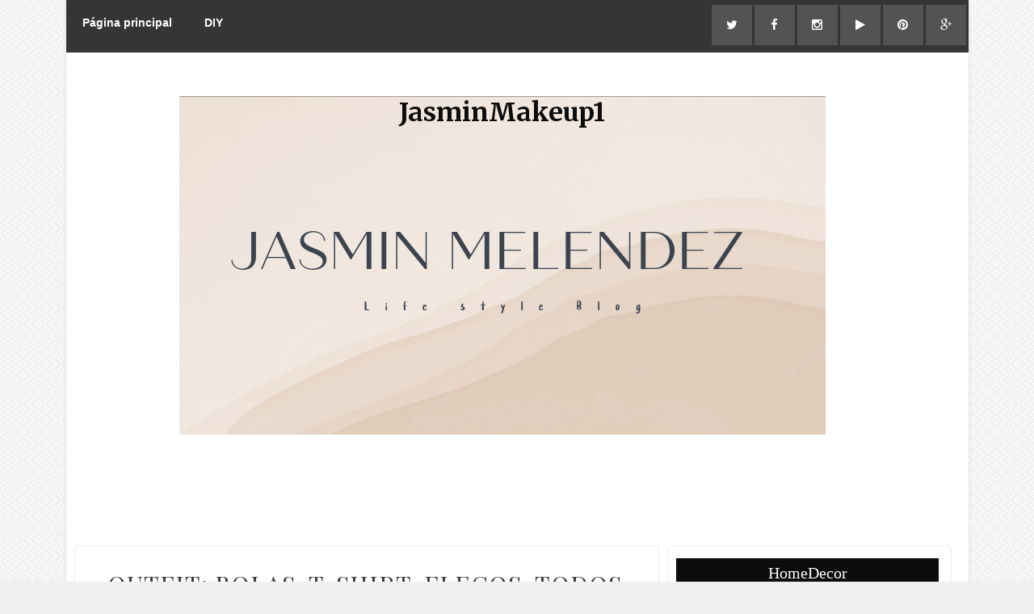

--- FILE ---
content_type: text/html; charset=utf-8
request_url: https://accounts.google.com/o/oauth2/postmessageRelay?parent=http%3A%2F%2Fwww.jasminmakeup1.com&jsh=m%3B%2F_%2Fscs%2Fabc-static%2F_%2Fjs%2Fk%3Dgapi.lb.en.OE6tiwO4KJo.O%2Fd%3D1%2Frs%3DAHpOoo_Itz6IAL6GO-n8kgAepm47TBsg1Q%2Fm%3D__features__
body_size: 161
content:
<!DOCTYPE html><html><head><title></title><meta http-equiv="content-type" content="text/html; charset=utf-8"><meta http-equiv="X-UA-Compatible" content="IE=edge"><meta name="viewport" content="width=device-width, initial-scale=1, minimum-scale=1, maximum-scale=1, user-scalable=0"><script src='https://ssl.gstatic.com/accounts/o/2580342461-postmessagerelay.js' nonce="k08TIfjxhS4r2d3F_swh4Q"></script></head><body><script type="text/javascript" src="https://apis.google.com/js/rpc:shindig_random.js?onload=init" nonce="k08TIfjxhS4r2d3F_swh4Q"></script></body></html>

--- FILE ---
content_type: text/javascript; charset=UTF-8
request_url: http://www.jasminmakeup1.com/feeds/posts/default/-/H&M?alt=json-in-script&callback=related_results_labels_thumbs&max-results=8
body_size: 10456
content:
// API callback
related_results_labels_thumbs({"version":"1.0","encoding":"UTF-8","feed":{"xmlns":"http://www.w3.org/2005/Atom","xmlns$openSearch":"http://a9.com/-/spec/opensearchrss/1.0/","xmlns$blogger":"http://schemas.google.com/blogger/2008","xmlns$georss":"http://www.georss.org/georss","xmlns$gd":"http://schemas.google.com/g/2005","xmlns$thr":"http://purl.org/syndication/thread/1.0","id":{"$t":"tag:blogger.com,1999:blog-2675076922246816456"},"updated":{"$t":"2025-12-07T23:52:19.678-08:00"},"category":[{"term":"maquillaje"},{"term":"jasminmakeup1"},{"term":"moda"},{"term":"familia"},{"term":"outfit"},{"term":"belleza"},{"term":"sorteo"},{"term":"haul"},{"term":"eventos"},{"term":"DIY"},{"term":"recetas"},{"term":"compras"},{"term":"neutrogena"},{"term":"latina"},{"term":"tutorial"},{"term":"outfits"},{"term":"video"},{"term":"jasminamkeup1"},{"term":"blogger"},{"term":"labiales"},{"term":"shein"},{"term":"style"},{"term":"youtube"},{"term":"justfab"},{"term":"makeup"},{"term":"tendencias"},{"term":"vivemejor"},{"term":"Kids"},{"term":"blog latino"},{"term":"dove"},{"term":"fall"},{"term":"ipsy"},{"term":"johnson's baby"},{"term":"navidad"},{"term":"niños"},{"term":"review"},{"term":"romwe"},{"term":"H\u0026M"},{"term":"OOTD"},{"term":"Sombras de ojo"},{"term":"beauty"},{"term":"bebe"},{"term":"cuidado de la piel"},{"term":"huda beauty"},{"term":"johnsons baby"},{"term":"latinabloggers"},{"term":"nicole lee"},{"term":"regalos"},{"term":"target"},{"term":"#amigashuggies"},{"term":"Guess"},{"term":"JCPenney"},{"term":"Johnson's®"},{"term":"URBAN DECAY"},{"term":"baby"},{"term":"baby blogger"},{"term":"cabello"},{"term":"casual"},{"term":"cosmetics"},{"term":"dia de las madres"},{"term":"ejercicios"},{"term":"erin condren"},{"term":"fall outfit"},{"term":"forever21"},{"term":"home decor"},{"term":"ideas de outfit"},{"term":"labiales matte"},{"term":"latinas"},{"term":"pampers"},{"term":"planner"},{"term":"sephora"},{"term":"summer dress"},{"term":"tomaleche"},{"term":"verano"},{"term":"videos"},{"term":"Adrian"},{"term":"Adrianstyle"},{"term":"Easter"},{"term":"FPMiPrimerCumple"},{"term":"HM"},{"term":"Leche"},{"term":"NOMORETANGLE"},{"term":"Ray Ban"},{"term":"UrbanDecay"},{"term":"acne"},{"term":"allstate"},{"term":"amazon outfit"},{"term":"bebe con ritmo"},{"term":"belleza\/maquillaje"},{"term":"blog de belleza"},{"term":"blogger latina"},{"term":"boots"},{"term":"cafe"},{"term":"canal de youtube"},{"term":"casa"},{"term":"casual outfit"},{"term":"colour pop"},{"term":"como perder peso"},{"term":"decor"},{"term":"decoracion"},{"term":"fabletics"},{"term":"fall style"},{"term":"fashion style"},{"term":"featured"},{"term":"ideas de verano"},{"term":"ipsy bag"},{"term":"latina blogger"},{"term":"look"},{"term":"loreal paris US"},{"term":"maquillaje dramatico"},{"term":"maybelline"},{"term":"men outfit"},{"term":"milani"},{"term":"mother's day"},{"term":"movie"},{"term":"my style"},{"term":"nyx"},{"term":"outfit casual"},{"term":"outfit de embarazada"},{"term":"outfit falda para otoño"},{"term":"pestañas"},{"term":"piel sana"},{"term":"reseñas"},{"term":"san diego"},{"term":"san valentine"},{"term":"sheinside"},{"term":"sorteo Fisher-Price"},{"term":"swatshes"},{"term":"tag"},{"term":"tarte"},{"term":"toma leche"},{"term":"too faced"},{"term":"tutorial paso a paso"},{"term":"ulta beauty"},{"term":"vestido de verano"},{"term":"vestido negro"},{"term":"videos de maquillaje"},{"term":"videos en español"},{"term":"walmart"},{"term":"winter outfit"},{"term":"zapatos"},{"term":"zara"},{"term":"#MNYLooksToLove"},{"term":"#SoWorthlt"},{"term":"#ThaliaSodiCollection"},{"term":"#YoVoyPorDelta #MyNextTripBackContest"},{"term":"#amorbeneful"},{"term":"#collectivebias beneful"},{"term":"#conmicricket"},{"term":"#everwonder"},{"term":"#gettheresafe"},{"term":"#homedecor\n#springdecor\n#walmartdecor\n#targetdecor"},{"term":"#littlewonders"},{"term":"#respecturfeet"},{"term":"#tomaleche"},{"term":"#unready"},{"term":"21 collection"},{"term":"24\/7 liner"},{"term":"38 semanas"},{"term":"4th of july"},{"term":"4th of july outfits"},{"term":"6 meses de embarazo"},{"term":"@Neutrogena @Target #newneutrogena"},{"term":"Alldaylook"},{"term":"Back to school"},{"term":"Belleza Espontanea"},{"term":"CRVSueños"},{"term":"Camarones"},{"term":"Central Park"},{"term":"CoverGirl Q455"},{"term":"Crest"},{"term":"DIY Case"},{"term":"Delta"},{"term":"Demure"},{"term":"Dia en el parque"},{"term":"Dove hair"},{"term":"EiffelStyle"},{"term":"FALL DECOR"},{"term":"FW"},{"term":"Fashion week san diego"},{"term":"FiestaMayWay"},{"term":"Fisher-Price"},{"term":"Forever21 men"},{"term":"Gain"},{"term":"InspireOrgullo"},{"term":"JOHNSONS'S® NO MORE TANGLES®"},{"term":"L.A. Girl"},{"term":"L.A.Girl"},{"term":"Leopard-Print-Skirt"},{"term":"Lip Conditioner MAC"},{"term":"Lip injection glossy"},{"term":"Louis Vuitton"},{"term":"Love your curls"},{"term":"MNYLooksToLove"},{"term":"Makeup Releases"},{"term":"Maquillaje de farmacia"},{"term":"Maquillaje economico"},{"term":"MilkAndArtContest"},{"term":"Motives Cosmetics"},{"term":"NEGIHBORD 2"},{"term":"NY"},{"term":"No more tangle"},{"term":"OFRA"},{"term":"Pascuas"},{"term":"Productos de jordana"},{"term":"Regalo de amor Pampers"},{"term":"Rutina de desmauillaje"},{"term":"SHEIN24hrs"},{"term":"SORORITY RISING"},{"term":"Sleek"},{"term":"TangleTalk"},{"term":"Urban Decay Book 4"},{"term":"Vaseline"},{"term":"Vassen Rainbow Eyes Grayish Blue"},{"term":"Weallgrow"},{"term":"Wet n Wild"},{"term":"Yunique"},{"term":"abrigo rojo"},{"term":"agendas"},{"term":"amazon find"},{"term":"amazon haul"},{"term":"amigas huggies"},{"term":"amor"},{"term":"anastasia beverly"},{"term":"antonio banderas"},{"term":"apariencia de la piel"},{"term":"app instagram"},{"term":"apple"},{"term":"arbol de navidad"},{"term":"aretes"},{"term":"asos"},{"term":"atuendo"},{"term":"atuendo con falda"},{"term":"atuendos"},{"term":"avenno"},{"term":"baby fashion"},{"term":"babygomoves"},{"term":"babystyle"},{"term":"backtalk"},{"term":"base"},{"term":"base de maquillaje"},{"term":"bay hair"},{"term":"bbodysuit"},{"term":"beached"},{"term":"beauty blogger"},{"term":"bebe latino"},{"term":"bedroom decor"},{"term":"bedtime"},{"term":"ben nye"},{"term":"betty en ny"},{"term":"bettyenny"},{"term":"bissu"},{"term":"black rose"},{"term":"blanco y rojo outfit"},{"term":"blog"},{"term":"blue dress"},{"term":"body oil neutrogena"},{"term":"bolcita de celular"},{"term":"bosysuit"},{"term":"botas"},{"term":"botas gris"},{"term":"brazaletes"},{"term":"brochas de maquillaje."},{"term":"brochas sigma"},{"term":"brownie con galletas"},{"term":"brush guard"},{"term":"bye bye pores"},{"term":"cabello rizado"},{"term":"cabello sedoso"},{"term":"cafe con jasmin"},{"term":"cailyn cosmetics"},{"term":"caked"},{"term":"camisa blanca con falda roja"},{"term":"camisa blanco y negro"},{"term":"camisa de rallas"},{"term":"cape coa"},{"term":"cara grasosa"},{"term":"cardigan"},{"term":"cars"},{"term":"cartera"},{"term":"cartera gratis"},{"term":"casa tour"},{"term":"celebratecloser"},{"term":"charlotte russe"},{"term":"charlotterosse"},{"term":"chica fshion viaje"},{"term":"chica latina"},{"term":"chooseskinhealth"},{"term":"christmas decor"},{"term":"christmas tree"},{"term":"clear\u0026clean"},{"term":"cocina"},{"term":"coco chanel"},{"term":"cocoa"},{"term":"coffee"},{"term":"coffee time"},{"term":"coleccion de labiales"},{"term":"coleccion de zapatos"},{"term":"collectivebias"},{"term":"colo eliminar la barriga"},{"term":"colourpop"},{"term":"combate el acne"},{"term":"comedor"},{"term":"comida tropical"},{"term":"comidas"},{"term":"como combinar una falda roja"},{"term":"como combinas ropa"},{"term":"como preparar cafe"},{"term":"como reducir los poros abiertos"},{"term":"como tener ojos hermosos"},{"term":"compartir fotos"},{"term":"compras Target."},{"term":"contorneo"},{"term":"corrector"},{"term":"cosméticos baratos"},{"term":"cozyhome"},{"term":"crema de ojos"},{"term":"cuidado de los ojos"},{"term":"cuidado del bebe"},{"term":"decoracion de cover de celular"},{"term":"decoracion de haboracion"},{"term":"decoraciones"},{"term":"decoraciones de navidad"},{"term":"decoraciones de otoño"},{"term":"derek warburton"},{"term":"detox"},{"term":"dieta de jillian michael"},{"term":"dietas"},{"term":"divinalatinasc"},{"term":"dose of color"},{"term":"dressin"},{"term":"drew barrymore"},{"term":"dynasty"},{"term":"e.l.f."},{"term":"easter 2016"},{"term":"easter outfits"},{"term":"ebay"},{"term":"ebay bag"},{"term":"editar fotos"},{"term":"elimina la barriga"},{"term":"eliminar grasa"},{"term":"eliminar la pansa"},{"term":"embarazada"},{"term":"embarazo"},{"term":"erick eliaz"},{"term":"estilo"},{"term":"estilo de vida"},{"term":"falda negra"},{"term":"falda roja"},{"term":"faldas"},{"term":"faldas cortas"},{"term":"fall familiy"},{"term":"familia\/niños"},{"term":"family"},{"term":"famlia"},{"term":"fashion kids"},{"term":"fashion nova"},{"term":"fashion week"},{"term":"favoritos"},{"term":"favortios 2013"},{"term":"flower dress"},{"term":"folr"},{"term":"free"},{"term":"free quotes"},{"term":"fring"},{"term":"fwsd"},{"term":"genius"},{"term":"go milk"},{"term":"guacamole"},{"term":"gugu latina"},{"term":"guru latina"},{"term":"habitacion"},{"term":"hablemos de nicki"},{"term":"hair"},{"term":"happy mothers day"},{"term":"hat"},{"term":"hazvalertuspenneys"},{"term":"head to toe"},{"term":"hello kitty"},{"term":"herencia hispana"},{"term":"herencialeche"},{"term":"hinchazón de ojos"},{"term":"hispanicmoms"},{"term":"home"},{"term":"homedecor"},{"term":"honda"},{"term":"hot pumpkin cocoa"},{"term":"hotmiamistyle"},{"term":"house tour"},{"term":"huda palette"},{"term":"hydro boost"},{"term":"ideas"},{"term":"ideas de decoracion"},{"term":"ideas de navidad"},{"term":"ilumindores"},{"term":"infallible paints lipcolor"},{"term":"inflamacion de ojos"},{"term":"inflamacion de parpados"},{"term":"internet gratis"},{"term":"invierno"},{"term":"iphone"},{"term":"iphone case"},{"term":"ipsy 2015"},{"term":"ipsy bag june"},{"term":"it cosmetics"},{"term":"j.cats"},{"term":"jasmin cafe"},{"term":"johnsonbubblehair"},{"term":"jordana"},{"term":"juego de las llaves"},{"term":"jugos detox"},{"term":"justfab may"},{"term":"kate del castillo"},{"term":"kate spade"},{"term":"keratina"},{"term":"keratina brasileña"},{"term":"kids outfit"},{"term":"kim Kardashian shoes"},{"term":"kim kardashian"},{"term":"knorr"},{"term":"kylie jenner"},{"term":"la hora del baño"},{"term":"la leche"},{"term":"la red hispana moms"},{"term":"la reina del sur"},{"term":"labiales metalicos"},{"term":"labiales nude"},{"term":"labios sexys"},{"term":"latin blogger"},{"term":"latin grammy"},{"term":"latina blog"},{"term":"latinamombloggers"},{"term":"lentes de contactos"},{"term":"lentillas"},{"term":"limpiando la cocina"},{"term":"limpieza"},{"term":"limpieza de 3 dias"},{"term":"limpieza de shakeology"},{"term":"liner gel"},{"term":"lipton"},{"term":"lista de preparacion para viaje"},{"term":"lo mejor del año"},{"term":"lolashoetique"},{"term":"look de belleza"},{"term":"look de maquillaje"},{"term":"look de verano"},{"term":"loreal"},{"term":"love"},{"term":"love flush"},{"term":"lovepink"},{"term":"lulus"},{"term":"mabelline super stay10"},{"term":"mac cosmetics"},{"term":"macy's"},{"term":"macys"},{"term":"makeup geek"},{"term":"makeup haul"},{"term":"makeup palette"},{"term":"makeup remover"},{"term":"mama"},{"term":"manualidad"},{"term":"maquillaje de fotografia"},{"term":"maquillaje de primavera"},{"term":"maquillaje natural"},{"term":"maquillaje vegano"},{"term":"maquillajes"},{"term":"mascarilla"},{"term":"mascarilla de cara"},{"term":"mascarillas"},{"term":"mascotas"},{"term":"mates"},{"term":"matte flat finish"},{"term":"melted"},{"term":"mens outfits"},{"term":"mercedes benz"},{"term":"metallic lipsticks"},{"term":"mi bebe"},{"term":"mi casa"},{"term":"mi habitacion"},{"term":"miequipomiherencia"},{"term":"milani cosmetics"},{"term":"milani nude"},{"term":"minimiza poros"},{"term":"mis hijos"},{"term":"moda de faldas cortas"},{"term":"moda\/ourfits"},{"term":"mom"},{"term":"motivacion"},{"term":"movies"},{"term":"mujerdove"},{"term":"nars"},{"term":"nesspreso"},{"term":"nestle"},{"term":"neutrogena naturals"},{"term":"neutrogena selfie"},{"term":"nicki minaj"},{"term":"no mas poros"},{"term":"normina pro"},{"term":"nueva rutina"},{"term":"nuevos rubores"},{"term":"nyc face awards"},{"term":"nyx blush"},{"term":"nyx cosmetics"},{"term":"ood"},{"term":"organix"},{"term":"organizacion"},{"term":"otoño"},{"term":"otoño outfit"},{"term":"outffits"},{"term":"outfit 2019"},{"term":"outfit blanco y negro"},{"term":"outfit de hombre"},{"term":"outfit de otoño"},{"term":"outfit de primavera"},{"term":"outfit para embarazadas"},{"term":"outfit para hombre"},{"term":"outfit para ombres"},{"term":"outfit rallas"},{"term":"outfit simple"},{"term":"outfits casual"},{"term":"outifit"},{"term":"paleta de maquillaj"},{"term":"paleta de sombras"},{"term":"paletas de maquillaje"},{"term":"paletas de sombras"},{"term":"pantaya"},{"term":"paso a paso"},{"term":"paula's choice"},{"term":"pañales"},{"term":"peinados"},{"term":"peliculas"},{"term":"pepino en la cara"},{"term":"perder peso"},{"term":"physicians formula"},{"term":"picasso"},{"term":"piel hidratada"},{"term":"pierde 5 libras"},{"term":"pierde peso"},{"term":"pierde peso en 7 dias"},{"term":"pinkyparadise"},{"term":"planer idea"},{"term":"playa"},{"term":"polvos"},{"term":"ponds"},{"term":"popcorns"},{"term":"por que tu lo vales"},{"term":"pore refining"},{"term":"poros"},{"term":"poros abiertos"},{"term":"postre de frambuesas"},{"term":"primavera"},{"term":"primavera verano"},{"term":"productos de belleza"},{"term":"productos de elf"},{"term":"productos de limpieza"},{"term":"productos de mac"},{"term":"productos de nyx"},{"term":"productos no testados con animales"},{"term":"proteccion solar"},{"term":"protector solar"},{"term":"pure life"},{"term":"purplepurse"},{"term":"que es instagram"},{"term":"que necesito para un viaje"},{"term":"que rica vida"},{"term":"queratina"},{"term":"quotes"},{"term":"receta para perder liquido"},{"term":"recetas dulces"},{"term":"receñas de lentillas"},{"term":"recomendaciones"},{"term":"reconciliación"},{"term":"recoracion de casa"},{"term":"red shoes"},{"term":"redes sociales."},{"term":"reducir poros"},{"term":"regalo"},{"term":"regalo gratis"},{"term":"remedio para eliminar la barriga"},{"term":"remedio para eliminar la celulitis"},{"term":"resaltar sompras."},{"term":"rifa"},{"term":"ropa"},{"term":"ropa de ejercicio"},{"term":"ropa de verano"},{"term":"ropa economica"},{"term":"ropa para embarazada"},{"term":"ross"},{"term":"rutina"},{"term":"rutina de limpeza"},{"term":"rutina de maquillaje"},{"term":"rutina diaria."},{"term":"sala"},{"term":"salud"},{"term":"sam marcel"},{"term":"sams club"},{"term":"san diego living"},{"term":"san diego outfit"},{"term":"san valentin"},{"term":"selena gomez"},{"term":"selfie"},{"term":"semana de la moda en paris"},{"term":"sexy latina"},{"term":"shakeology"},{"term":"sheer oil-lotion"},{"term":"shein haul"},{"term":"shoedazzle"},{"term":"shoes"},{"term":"silvia quiros"},{"term":"skincare"},{"term":"sombras de primavera"},{"term":"sombreros"},{"term":"somuchmore"},{"term":"sortijas"},{"term":"sprint"},{"term":"starlooks"},{"term":"stylo"},{"term":"sumer outfit"},{"term":"summer"},{"term":"summer eve"},{"term":"summer look"},{"term":"summer sking"},{"term":"swashes"},{"term":"swimsuit"},{"term":"t-mobile"},{"term":"tablettrio"},{"term":"tacones altos"},{"term":"tacones negros"},{"term":"tartecosmetics"},{"term":"tattoo"},{"term":"te negro"},{"term":"te verde"},{"term":"telemundo"},{"term":"tendencias 2019"},{"term":"tendencias revolve"},{"term":"tendenciasde otoño"},{"term":"thaia"},{"term":"thalia sod"},{"term":"the keys of christmas"},{"term":"tomar leche"},{"term":"toms"},{"term":"tomsfenix"},{"term":"tonight we sleep"},{"term":"tostadas francesas"},{"term":"tostones"},{"term":"trajes de baños"},{"term":"triple repair"},{"term":"usa"},{"term":"vestido blanco"},{"term":"viajar en avion"},{"term":"viaje en avion"},{"term":"video planner"},{"term":"violencia financiera"},{"term":"vive mejor"},{"term":"vlogs"},{"term":"walgreens beauty"},{"term":"watchoveryourlovedones"},{"term":"wet skin kids"},{"term":"white boots"},{"term":"white dress"},{"term":"wipeforwater"},{"term":"wishful"},{"term":"womens hat"},{"term":"womensrogaine"},{"term":"youtube en español"},{"term":"zapatos dorados"},{"term":"zapatos nude"}],"title":{"type":"text","$t":"JasminMakeup1"},"subtitle":{"type":"html","$t":""},"link":[{"rel":"http://schemas.google.com/g/2005#feed","type":"application/atom+xml","href":"http:\/\/www.jasminmakeup1.com\/feeds\/posts\/default"},{"rel":"self","type":"application/atom+xml","href":"http:\/\/www.blogger.com\/feeds\/2675076922246816456\/posts\/default\/-\/H%26M?alt=json-in-script\u0026max-results=8"},{"rel":"alternate","type":"text/html","href":"http:\/\/www.jasminmakeup1.com\/search\/label\/H%26M"},{"rel":"hub","href":"http://pubsubhubbub.appspot.com/"}],"author":[{"name":{"$t":"Jasmin"},"uri":{"$t":"http:\/\/www.blogger.com\/profile\/15380907094402945725"},"email":{"$t":"noreply@blogger.com"},"gd$image":{"rel":"http://schemas.google.com/g/2005#thumbnail","width":"32","height":"32","src":"\/\/blogger.googleusercontent.com\/img\/b\/R29vZ2xl\/AVvXsEgBJKtXjZN6iXJueDUCzkkZzJFQllgQrQ6dIzMBr0_JQ7-e_aWtF5w3L7vEfadkpIXWN4q70Lr_LwnNPJOx5Thqhz6B1QcDJlrhOPcwaP1FSnxYIY1K-dvj_NirYGWvPCQ\/s220\/jas+foto.jpeg"}}],"generator":{"version":"7.00","uri":"http://www.blogger.com","$t":"Blogger"},"openSearch$totalResults":{"$t":"4"},"openSearch$startIndex":{"$t":"1"},"openSearch$itemsPerPage":{"$t":"8"},"entry":[{"id":{"$t":"tag:blogger.com,1999:blog-2675076922246816456.post-643612892434297764"},"published":{"$t":"2017-04-21T01:10:00.001-07:00"},"updated":{"$t":"2017-04-21T01:10:43.121-07:00"},"category":[{"scheme":"http://www.blogger.com/atom/ns#","term":"casual"},{"scheme":"http://www.blogger.com/atom/ns#","term":"H\u0026M"},{"scheme":"http://www.blogger.com/atom/ns#","term":"moda"},{"scheme":"http://www.blogger.com/atom/ns#","term":"outfit"},{"scheme":"http://www.blogger.com/atom/ns#","term":"outfit de hombre"},{"scheme":"http://www.blogger.com/atom/ns#","term":"outfit simple"}],"title":{"type":"text","$t":"Outfit Relajado Para Hombre"},"content":{"type":"html","$t":"\u003Cdiv dir=\"ltr\" style=\"text-align: left;\" trbidi=\"on\"\u003E\n\u003Cdiv style=\"text-align: center;\"\u003E\n\u003Ca href=\"https:\/\/blogger.googleusercontent.com\/img\/b\/R29vZ2xl\/AVvXsEg75M2XnEp9tEsmM8vQyooamUw72cKE1GyTnzyWcDLg1kniNbYzLMZiZB02xPmFf1bp0MF4VYmJcY5RU7fuSF7-tAZ6Rg0YgAokbYbPxEcBqL5cT3jhBnKFaJFq_aVnJO2qc7aLDw3M426b\/s1600\/IMG_6588.jpg\" imageanchor=\"1\"\u003E\u003Cimg border=\"0\" height=\"426\" src=\"https:\/\/blogger.googleusercontent.com\/img\/b\/R29vZ2xl\/AVvXsEg75M2XnEp9tEsmM8vQyooamUw72cKE1GyTnzyWcDLg1kniNbYzLMZiZB02xPmFf1bp0MF4VYmJcY5RU7fuSF7-tAZ6Rg0YgAokbYbPxEcBqL5cT3jhBnKFaJFq_aVnJO2qc7aLDw3M426b\/s640\/IMG_6588.jpg\" width=\"640\" \/\u003E\u003C\/a\u003E\u003C\/div\u003E\n\u003Cdiv style=\"text-align: center;\"\u003E\n\u003Cbr \/\u003E\u003C\/div\u003E\n\u003Cdiv style=\"text-align: center;\"\u003E\n\u003C\/div\u003E\n\u003Ca name='more'\u003E\u003C\/a\u003E\u003Cbr \/\u003E\n\u003Cdiv\u003E\nSimple. Esa puede ser una de las palabras favoritas de los hombres. Muchas veces nosotras las mujeres nos complicamos mucho la vida as en las “vacaciones”. Pero los hombres tratan de hacer todo mas simple y deberíamos de aprender de ellos.\u0026nbsp;\u003C\/div\u003E\n\u003Cdiv\u003E\n\u003Cdiv\u003E\n\u003Cbr \/\u003E\u003C\/div\u003E\n\u003Cdiv\u003E\nPor eso comparto con ustedes este outfit completamente simple y sencillo. Tu decides cual es ese momento relajado o simple y yo te doy una idea igual para vestir. Sin complicaciones y sin ataduras.\u0026nbsp;\u003C\/div\u003E\n\u003C\/div\u003E\n\u003Cdiv\u003E\n\u003Cbr \/\u003E\u003C\/div\u003E\n\u003Cdiv style=\"text-align: center;\"\u003E\n\u003Ca href=\"https:\/\/blogger.googleusercontent.com\/img\/b\/R29vZ2xl\/AVvXsEhg1Rak4a8CvSr4HeKGaParOCModeISEYeG4GV-E4xvLD-CtqSvPw87fVTj6vLx6been1JTRjS83V1WSbB_C1oPqO9MGEsTRtzTPyDLL7k8MQYfHeXx-qasmzhrKMzCo1sxIXa_oyke2agT\/s1600\/IMG_6590.jpg\" imageanchor=\"1\"\u003E\u003Cimg border=\"0\" height=\"426\" src=\"https:\/\/blogger.googleusercontent.com\/img\/b\/R29vZ2xl\/AVvXsEhg1Rak4a8CvSr4HeKGaParOCModeISEYeG4GV-E4xvLD-CtqSvPw87fVTj6vLx6been1JTRjS83V1WSbB_C1oPqO9MGEsTRtzTPyDLL7k8MQYfHeXx-qasmzhrKMzCo1sxIXa_oyke2agT\/s640\/IMG_6590.jpg\" width=\"640\" \/\u003E\u003C\/a\u003E\u003C\/div\u003E\n\u003Cdiv\u003E\n\u003Cbr \/\u003E\u003C\/div\u003E\n\u003Cdiv style=\"text-align: center;\"\u003E\n\u003Ca href=\"https:\/\/blogger.googleusercontent.com\/img\/b\/R29vZ2xl\/AVvXsEjL7WjbYTHdlMW3dNdRdv56Ut7dK-HGmtJi3tAFk9EqUJWFFbCcaKno_CAFbB_lJ07gK8T46aaI6jLRF2Q6szEvFIawkJCQpZdHkomzUA19gw1eWlB8eGQclHY58c7lSXtrZhdzuL0YzhdR\/s1600\/IMG_6595.jpg\" imageanchor=\"1\"\u003E\u003Cimg border=\"0\" height=\"640\" src=\"https:\/\/blogger.googleusercontent.com\/img\/b\/R29vZ2xl\/AVvXsEjL7WjbYTHdlMW3dNdRdv56Ut7dK-HGmtJi3tAFk9EqUJWFFbCcaKno_CAFbB_lJ07gK8T46aaI6jLRF2Q6szEvFIawkJCQpZdHkomzUA19gw1eWlB8eGQclHY58c7lSXtrZhdzuL0YzhdR\/s640\/IMG_6595.jpg\" width=\"426\" \/\u003E\u003C\/a\u003E\u003C\/div\u003E\n\u003Cdiv style=\"text-align: center;\"\u003E\n\u003Cbr \/\u003E\u003C\/div\u003E\n\u003Cdiv style=\"text-align: center;\"\u003E\nCamisa Blanca: Guess\u003C\/div\u003E\n\u003Cdiv style=\"text-align: center;\"\u003E\nCamisa de Botones: H\u0026amp;M\u003C\/div\u003E\n\u003Cdiv style=\"text-align: center;\"\u003E\nPantalones Cortos: H\u0026amp;M\u003C\/div\u003E\n\u003Cdiv style=\"text-align: center;\"\u003E\nSunGlasses: RayBan\u003C\/div\u003E\n\u003Cdiv style=\"text-align: center;\"\u003E\nReloj: Apple\u003C\/div\u003E\n\u003C\/div\u003E\n"},"link":[{"rel":"replies","type":"application/atom+xml","href":"http:\/\/www.jasminmakeup1.com\/feeds\/643612892434297764\/comments\/default","title":"Enviar comentarios"},{"rel":"replies","type":"text/html","href":"http:\/\/www.jasminmakeup1.com\/2017\/04\/outfit-relajado-para-hombre.html#comment-form","title":"2 comentarios"},{"rel":"edit","type":"application/atom+xml","href":"http:\/\/www.blogger.com\/feeds\/2675076922246816456\/posts\/default\/643612892434297764"},{"rel":"self","type":"application/atom+xml","href":"http:\/\/www.blogger.com\/feeds\/2675076922246816456\/posts\/default\/643612892434297764"},{"rel":"alternate","type":"text/html","href":"http:\/\/www.jasminmakeup1.com\/2017\/04\/outfit-relajado-para-hombre.html","title":"Outfit Relajado Para Hombre"}],"author":[{"name":{"$t":"Jasmin"},"uri":{"$t":"http:\/\/www.blogger.com\/profile\/15380907094402945725"},"email":{"$t":"noreply@blogger.com"},"gd$image":{"rel":"http://schemas.google.com/g/2005#thumbnail","width":"32","height":"32","src":"\/\/blogger.googleusercontent.com\/img\/b\/R29vZ2xl\/AVvXsEgBJKtXjZN6iXJueDUCzkkZzJFQllgQrQ6dIzMBr0_JQ7-e_aWtF5w3L7vEfadkpIXWN4q70Lr_LwnNPJOx5Thqhz6B1QcDJlrhOPcwaP1FSnxYIY1K-dvj_NirYGWvPCQ\/s220\/jas+foto.jpeg"}}],"media$thumbnail":{"xmlns$media":"http://search.yahoo.com/mrss/","url":"https:\/\/blogger.googleusercontent.com\/img\/b\/R29vZ2xl\/AVvXsEg75M2XnEp9tEsmM8vQyooamUw72cKE1GyTnzyWcDLg1kniNbYzLMZiZB02xPmFf1bp0MF4VYmJcY5RU7fuSF7-tAZ6Rg0YgAokbYbPxEcBqL5cT3jhBnKFaJFq_aVnJO2qc7aLDw3M426b\/s72-c\/IMG_6588.jpg","height":"72","width":"72"},"thr$total":{"$t":"2"}},{"id":{"$t":"tag:blogger.com,1999:blog-2675076922246816456.post-3729258307976314538"},"published":{"$t":"2015-09-28T23:32:00.000-07:00"},"updated":{"$t":"2015-09-28T23:32:07.756-07:00"},"category":[{"scheme":"http://www.blogger.com/atom/ns#","term":"casual"},{"scheme":"http://www.blogger.com/atom/ns#","term":"EiffelStyle"},{"scheme":"http://www.blogger.com/atom/ns#","term":"estilo"},{"scheme":"http://www.blogger.com/atom/ns#","term":"H\u0026M"},{"scheme":"http://www.blogger.com/atom/ns#","term":"moda"},{"scheme":"http://www.blogger.com/atom/ns#","term":"outfit"},{"scheme":"http://www.blogger.com/atom/ns#","term":"ross"},{"scheme":"http://www.blogger.com/atom/ns#","term":"san diego outfit"}],"title":{"type":"text","$t":"Outfit: Bolas, T-shirt, Flecos. Todos en las calles de San Diego"},"content":{"type":"html","$t":"\u003Cdiv dir=\"ltr\" style=\"text-align: left;\" trbidi=\"on\"\u003E\n\u003Cdiv class=\"separator\" style=\"clear: both; text-align: center;\"\u003E\n\u003C\/div\u003E\n\u003Cdiv class=\"separator\" style=\"clear: both; text-align: center;\"\u003E\n\u003Ca href=\"https:\/\/blogger.googleusercontent.com\/img\/b\/R29vZ2xl\/AVvXsEi31p9tzrdSYjXP4_yxKMo-rJ-uxEigHmrH7ocm9eQP620M16ughtDYqE_oGGLhuOFw9W2_skokP2OddzH90qksI_1VyOzKg5PbKOinzliJX_iNjQBoR3t7u-RtVQJQcuafveCmcOpf_x0J\/s1600\/IMG_2102clon.jpg\" imageanchor=\"1\" style=\"margin-left: 1em; margin-right: 1em;\"\u003E\u003Cimg border=\"0\" height=\"358\" src=\"https:\/\/blogger.googleusercontent.com\/img\/b\/R29vZ2xl\/AVvXsEi31p9tzrdSYjXP4_yxKMo-rJ-uxEigHmrH7ocm9eQP620M16ughtDYqE_oGGLhuOFw9W2_skokP2OddzH90qksI_1VyOzKg5PbKOinzliJX_iNjQBoR3t7u-RtVQJQcuafveCmcOpf_x0J\/s640\/IMG_2102clon.jpg\" width=\"640\" \/\u003E\u003C\/a\u003E\u003C\/div\u003E\n\u003Cdiv class=\"separator\" style=\"clear: both; text-align: center;\"\u003E\n\u003Cbr \/\u003E\u003C\/div\u003E\n\u003Cdiv class=\"separator\" style=\"clear: both; text-align: center;\"\u003E\n\u003Ca href=\"https:\/\/blogger.googleusercontent.com\/img\/b\/R29vZ2xl\/AVvXsEgKEOqI4Ix2xbDMWBfusc7D53hBS0MLP-OveP3x5kEvG6rW8EKEP4sQ5NjiPc6fReeP4Ed1yxtgg8sB1r3WTq4bi7AUpLDhO6ih5aCbnv1px_lMJQMM9OqYrEe5ywSvyA-xbMFVjH_jX4Ei\/s1600\/IMG_2104clon.jpg\" imageanchor=\"1\" style=\"margin-left: 1em; margin-right: 1em;\"\u003E\u003Cimg border=\"0\" height=\"640\" src=\"https:\/\/blogger.googleusercontent.com\/img\/b\/R29vZ2xl\/AVvXsEgKEOqI4Ix2xbDMWBfusc7D53hBS0MLP-OveP3x5kEvG6rW8EKEP4sQ5NjiPc6fReeP4Ed1yxtgg8sB1r3WTq4bi7AUpLDhO6ih5aCbnv1px_lMJQMM9OqYrEe5ywSvyA-xbMFVjH_jX4Ei\/s640\/IMG_2104clon.jpg\" width=\"358\" \/\u003E\u003C\/a\u003E\u003C\/div\u003E\n\u003Cbr \/\u003E\n\u003Cdiv class=\"separator\" style=\"clear: both; text-align: center;\"\u003E\n\u003Ca href=\"https:\/\/blogger.googleusercontent.com\/img\/b\/R29vZ2xl\/AVvXsEjF32MwjPy4MU6bQRqVzDfld-L8H17nWnlD_rusGOS9LLuLufdOa4pWcA6cwKKvME_BL2IXU-tw51krYjaAx8GUeIknEBQfPoZPU5_IskoHrfjDwKbgSArbqXcCZbpn857EqqiXq4L2R4Yw\/s1600\/IMG_2116clon.jpg\" imageanchor=\"1\" style=\"margin-left: 1em; margin-right: 1em;\"\u003E\u003Cimg border=\"0\" height=\"640\" src=\"https:\/\/blogger.googleusercontent.com\/img\/b\/R29vZ2xl\/AVvXsEjF32MwjPy4MU6bQRqVzDfld-L8H17nWnlD_rusGOS9LLuLufdOa4pWcA6cwKKvME_BL2IXU-tw51krYjaAx8GUeIknEBQfPoZPU5_IskoHrfjDwKbgSArbqXcCZbpn857EqqiXq4L2R4Yw\/s640\/IMG_2116clon.jpg\" width=\"426\" \/\u003E\u003C\/a\u003E\u003C\/div\u003E\n\u003Cdiv class=\"separator\" style=\"clear: both; text-align: center;\"\u003E\n\u003Cbr \/\u003E\u003C\/div\u003E\n\u003Cdiv class=\"separator\" style=\"clear: both; text-align: center;\"\u003E\n\u003Ca href=\"https:\/\/blogger.googleusercontent.com\/img\/b\/R29vZ2xl\/AVvXsEg5fbZHfPW6xFyH3rO0czCutzS9u0Ssl1MCqK-xxn8w2paYj7SoMidWiFdBOCYotsZ-3mKbbwkAInk3IIeWx7266VJWUp0VYa0biySpAQ8EyGUIk7udTjJRyxXdglFw2mHC1x_yGriFuxwS\/s1600\/IMG_2120clon.jpg\" imageanchor=\"1\" style=\"margin-left: 1em; margin-right: 1em;\"\u003E\u003Cimg border=\"0\" height=\"640\" src=\"https:\/\/blogger.googleusercontent.com\/img\/b\/R29vZ2xl\/AVvXsEg5fbZHfPW6xFyH3rO0czCutzS9u0Ssl1MCqK-xxn8w2paYj7SoMidWiFdBOCYotsZ-3mKbbwkAInk3IIeWx7266VJWUp0VYa0biySpAQ8EyGUIk7udTjJRyxXdglFw2mHC1x_yGriFuxwS\/s640\/IMG_2120clon.jpg\" width=\"426\" \/\u003E\u003C\/a\u003E\u003C\/div\u003E\n\u003Cdiv class=\"separator\" style=\"clear: both; text-align: center;\"\u003E\n\u003Cbr \/\u003E\u003C\/div\u003E\n\u003Cdiv class=\"separator\" style=\"clear: both; text-align: center;\"\u003E\n\u003Ca href=\"https:\/\/blogger.googleusercontent.com\/img\/b\/R29vZ2xl\/AVvXsEgSxilWCXD3m_1r6Xfn8KKXcyHwqViqFOxHrEDR7UcqxKVQNa1RoVm1R8hkBBsbCxFmuSIfNeb6LcK2tUh__Y2UEsEhcUp81cI4nEMr6A9N97l74mBtThw-dkTkdK5ARxUdLjIyz3p9puyD\/s1600\/IMG_2114clon.jpg\" imageanchor=\"1\" style=\"margin-left: 1em; margin-right: 1em;\"\u003E\u003Cimg border=\"0\" height=\"426\" src=\"https:\/\/blogger.googleusercontent.com\/img\/b\/R29vZ2xl\/AVvXsEgSxilWCXD3m_1r6Xfn8KKXcyHwqViqFOxHrEDR7UcqxKVQNa1RoVm1R8hkBBsbCxFmuSIfNeb6LcK2tUh__Y2UEsEhcUp81cI4nEMr6A9N97l74mBtThw-dkTkdK5ARxUdLjIyz3p9puyD\/s640\/IMG_2114clon.jpg\" width=\"640\" \/\u003E\u003C\/a\u003E\u003C\/div\u003E\n\u003Cdiv class=\"separator\" style=\"clear: both; text-align: center;\"\u003E\n\u003Cbr \/\u003E\u003C\/div\u003E\n\u003Cdiv class=\"separator\" style=\"clear: both; text-align: center;\"\u003E\n\u003Ca href=\"https:\/\/blogger.googleusercontent.com\/img\/b\/R29vZ2xl\/AVvXsEgx95ATlxP9QitxdeLJjxHUxPUJIJYDkU0lmlXu0e3hcReYvDZSMPhD-F5MLtkqDf-ZPU3aQEVSPxOiIuvEx4YIOQNtody-vSN_075wANE6TEJTa9zaG5VNnCt6VY4BbU_zXH_8zwXRzQFl\/s1600\/IMG_2132clon.jpg\" imageanchor=\"1\" style=\"margin-left: 1em; margin-right: 1em;\"\u003E\u003Cimg border=\"0\" height=\"426\" src=\"https:\/\/blogger.googleusercontent.com\/img\/b\/R29vZ2xl\/AVvXsEgx95ATlxP9QitxdeLJjxHUxPUJIJYDkU0lmlXu0e3hcReYvDZSMPhD-F5MLtkqDf-ZPU3aQEVSPxOiIuvEx4YIOQNtody-vSN_075wANE6TEJTa9zaG5VNnCt6VY4BbU_zXH_8zwXRzQFl\/s640\/IMG_2132clon.jpg\" width=\"640\" \/\u003E\u003C\/a\u003E\u003C\/div\u003E\n\u003Cdiv class=\"separator\" style=\"clear: both; text-align: center;\"\u003E\n\u003Cbr \/\u003E\u003C\/div\u003E\n\u003Cdiv class=\"separator\" style=\"clear: both; text-align: left;\"\u003E\nEl dia estaba hermoso para un paseo en las calles de San Diego. Quise aprovechar para compartir con ustedes este outfit elegante\/casual y super comido. Sabes que soy mami de 3 y cuando me siento cómoda es un punto mas para mi felicidad.\u0026nbsp;\u003C\/div\u003E\n\u003Cdiv class=\"separator\" style=\"clear: both; text-align: left;\"\u003E\n\u003Cbr \/\u003E\u003C\/div\u003E\n\u003Cdiv class=\"separator\" style=\"clear: both; text-align: left;\"\u003E\nCamisa: \u003Ca href=\"http:\/\/hm.com\/\"\u003E\u003Cspan style=\"color: #0b5394;\"\u003EH\u0026amp;M\u003C\/span\u003E\u003C\/a\u003E\u003C\/div\u003E\n\u003Cdiv class=\"separator\" style=\"clear: both; text-align: left;\"\u003E\nPantalon:\u003Ca href=\"http:\/\/forever21.com\/\"\u003E \u003Cspan style=\"color: #0b5394;\"\u003EF21\u003C\/span\u003E\u003C\/a\u003E\u003C\/div\u003E\n\u003Cdiv class=\"separator\" style=\"clear: both; text-align: left;\"\u003E\nZapatos: Ross\u003C\/div\u003E\n\u003Cdiv class=\"separator\" style=\"clear: both; text-align: left;\"\u003E\nCartera: Ross\u003C\/div\u003E\n\u003Cdiv class=\"separator\" style=\"clear: both; text-align: left;\"\u003E\nCollar: \u003Ca href=\"http:\/\/www.eiffelstyle.com\/\"\u003E\u003Cspan style=\"color: #0b5394;\"\u003EEiffelStyle\u003C\/span\u003E\u003C\/a\u003E\u003C\/div\u003E\n\u003Cdiv class=\"separator\" style=\"clear: both; text-align: center;\"\u003E\n\u003Ca href=\"https:\/\/blogger.googleusercontent.com\/img\/b\/R29vZ2xl\/AVvXsEgBWBVC_MeHUaZka9KvzW9m6pmOh91KrPK9cqVc6DYx4YlrEOjiaKp8geKqjBZPI9-gkyjhcicouelHWpJDa_zlMwHPftsavXCmx_CyM5pjVN3-G9gKcMKUcQFRW8dTLgBb8DIgVtMDjPqi\/s1600\/Screen+Shot+2015-04-22+at+9.27.41+PM.png\" imageanchor=\"1\" style=\"margin-left: 1em; margin-right: 1em;\"\u003E\u003Cimg border=\"0\" height=\"104\" src=\"https:\/\/blogger.googleusercontent.com\/img\/b\/R29vZ2xl\/AVvXsEgBWBVC_MeHUaZka9KvzW9m6pmOh91KrPK9cqVc6DYx4YlrEOjiaKp8geKqjBZPI9-gkyjhcicouelHWpJDa_zlMwHPftsavXCmx_CyM5pjVN3-G9gKcMKUcQFRW8dTLgBb8DIgVtMDjPqi\/s320\/Screen+Shot+2015-04-22+at+9.27.41+PM.png\" width=\"320\" \/\u003E\u003C\/a\u003E\u003C\/div\u003E\n\u003Cdiv class=\"separator\" style=\"clear: both; text-align: left;\"\u003E\n\u003Cbr \/\u003E\u003C\/div\u003E\n\u003Cdiv class=\"separator\" style=\"clear: both; text-align: center;\"\u003E\n\u003Cbr \/\u003E\u003C\/div\u003E\n\u003Cdiv class=\"separator\" style=\"clear: both; text-align: center;\"\u003E\n\u003Cbr \/\u003E\u003C\/div\u003E\n\u003Cdiv class=\"separator\" style=\"clear: both; text-align: center;\"\u003E\n\u003Cbr \/\u003E\u003C\/div\u003E\n\u003Cdiv class=\"separator\" style=\"clear: both; text-align: center;\"\u003E\n\u003Cbr \/\u003E\u003C\/div\u003E\n\u003Cbr \/\u003E\u003C\/div\u003E\n"},"link":[{"rel":"replies","type":"application/atom+xml","href":"http:\/\/www.jasminmakeup1.com\/feeds\/3729258307976314538\/comments\/default","title":"Enviar comentarios"},{"rel":"replies","type":"text/html","href":"http:\/\/www.jasminmakeup1.com\/2015\/09\/outfit-bolas-t-shirt-flecos-todos-en.html#comment-form","title":"2 comentarios"},{"rel":"edit","type":"application/atom+xml","href":"http:\/\/www.blogger.com\/feeds\/2675076922246816456\/posts\/default\/3729258307976314538"},{"rel":"self","type":"application/atom+xml","href":"http:\/\/www.blogger.com\/feeds\/2675076922246816456\/posts\/default\/3729258307976314538"},{"rel":"alternate","type":"text/html","href":"http:\/\/www.jasminmakeup1.com\/2015\/09\/outfit-bolas-t-shirt-flecos-todos-en.html","title":"Outfit: Bolas, T-shirt, Flecos. Todos en las calles de San Diego"}],"author":[{"name":{"$t":"Jasmin"},"uri":{"$t":"http:\/\/www.blogger.com\/profile\/15380907094402945725"},"email":{"$t":"noreply@blogger.com"},"gd$image":{"rel":"http://schemas.google.com/g/2005#thumbnail","width":"32","height":"32","src":"\/\/blogger.googleusercontent.com\/img\/b\/R29vZ2xl\/AVvXsEgBJKtXjZN6iXJueDUCzkkZzJFQllgQrQ6dIzMBr0_JQ7-e_aWtF5w3L7vEfadkpIXWN4q70Lr_LwnNPJOx5Thqhz6B1QcDJlrhOPcwaP1FSnxYIY1K-dvj_NirYGWvPCQ\/s220\/jas+foto.jpeg"}}],"media$thumbnail":{"xmlns$media":"http://search.yahoo.com/mrss/","url":"https:\/\/blogger.googleusercontent.com\/img\/b\/R29vZ2xl\/AVvXsEi31p9tzrdSYjXP4_yxKMo-rJ-uxEigHmrH7ocm9eQP620M16ughtDYqE_oGGLhuOFw9W2_skokP2OddzH90qksI_1VyOzKg5PbKOinzliJX_iNjQBoR3t7u-RtVQJQcuafveCmcOpf_x0J\/s72-c\/IMG_2102clon.jpg","height":"72","width":"72"},"thr$total":{"$t":"2"}},{"id":{"$t":"tag:blogger.com,1999:blog-2675076922246816456.post-6528632314199852726"},"published":{"$t":"2015-08-23T15:14:00.000-07:00"},"updated":{"$t":"2017-02-18T19:17:36.253-08:00"},"category":[{"scheme":"http://www.blogger.com/atom/ns#","term":"asos"},{"scheme":"http://www.blogger.com/atom/ns#","term":"Guess"},{"scheme":"http://www.blogger.com/atom/ns#","term":"H\u0026M"},{"scheme":"http://www.blogger.com/atom/ns#","term":"moda"},{"scheme":"http://www.blogger.com/atom/ns#","term":"outfit"},{"scheme":"http://www.blogger.com/atom/ns#","term":"outfit para ombres"},{"scheme":"http://www.blogger.com/atom/ns#","term":"zara"}],"title":{"type":"text","$t":"Central Park Casual Outfit "},"content":{"type":"html","$t":"\u003Cdiv dir=\"ltr\" style=\"text-align: left;\" trbidi=\"on\"\u003E\n\u003Cdiv class=\"separator\" style=\"clear: both; text-align: center;\"\u003E\n\u003Ca href=\"https:\/\/blogger.googleusercontent.com\/img\/b\/R29vZ2xl\/AVvXsEi4VUjKfkMPPjlLT4p6XG0YUJgu_S6h2TGJyWNd78HxCIjZprBT2Uz7Y8FPHlf9Vl6Vs6smmSU0paqL4ULUz4wZCMLX2jT9CiHcIjG4BuDzleVOCpmH4t6P_PePybMf5srGxe0BvmhlkHuC\/s1600\/IMG_1538clon.jpg\" imageanchor=\"1\" style=\"clear: left; float: left; margin-bottom: 1em; margin-right: 1em;\"\u003E\u0026nbsp; \u0026nbsp; \u0026nbsp; \u0026nbsp; \u0026nbsp; \u0026nbsp; \u0026nbsp; \u0026nbsp; \u0026nbsp; \u0026nbsp; \u0026nbsp; \u0026nbsp; \u0026nbsp; \u0026nbsp;\u0026nbsp;\u003Cimg border=\"0\" height=\"640\" src=\"https:\/\/blogger.googleusercontent.com\/img\/b\/R29vZ2xl\/AVvXsEi4VUjKfkMPPjlLT4p6XG0YUJgu_S6h2TGJyWNd78HxCIjZprBT2Uz7Y8FPHlf9Vl6Vs6smmSU0paqL4ULUz4wZCMLX2jT9CiHcIjG4BuDzleVOCpmH4t6P_PePybMf5srGxe0BvmhlkHuC\/s640\/IMG_1538clon.jpg\" width=\"426\" \/\u003E\u003C\/a\u003E\u003Ca href=\"https:\/\/blogger.googleusercontent.com\/img\/b\/R29vZ2xl\/AVvXsEja4tTAwD4oBWvSj_6xFSLoDyZAJQ8HIvty-xWzQFbUFv4hGT1dlas2gfaSFoFsC9B6FyDV6UMMo2rjw-rkB3mbp3AaxCOhuDKR130eSBkuwruOisjRlk5D-k-Q1piDUepzxAB1b3wkGaxM\/s1600\/IMG_1536clon.jpg\" imageanchor=\"1\" style=\"margin-left: 1em; margin-right: 1em;\"\u003E\u003C\/a\u003E\u003C\/div\u003E\n\u003Ca name='more'\u003E\u003C\/a\u003E\u003Ca href=\"https:\/\/blogger.googleusercontent.com\/img\/b\/R29vZ2xl\/AVvXsEja4tTAwD4oBWvSj_6xFSLoDyZAJQ8HIvty-xWzQFbUFv4hGT1dlas2gfaSFoFsC9B6FyDV6UMMo2rjw-rkB3mbp3AaxCOhuDKR130eSBkuwruOisjRlk5D-k-Q1piDUepzxAB1b3wkGaxM\/s1600\/IMG_1536clon.jpg\" imageanchor=\"1\" style=\"margin-left: 1em; margin-right: 1em;\"\u003E\u003Cimg border=\"0\" height=\"640\" src=\"https:\/\/blogger.googleusercontent.com\/img\/b\/R29vZ2xl\/AVvXsEja4tTAwD4oBWvSj_6xFSLoDyZAJQ8HIvty-xWzQFbUFv4hGT1dlas2gfaSFoFsC9B6FyDV6UMMo2rjw-rkB3mbp3AaxCOhuDKR130eSBkuwruOisjRlk5D-k-Q1piDUepzxAB1b3wkGaxM\/s640\/IMG_1536clon.jpg\" width=\"426\" \/\u003E\u003C\/a\u003E\u003Cbr \/\u003E\n\u003Cdiv class=\"separator\" style=\"clear: both; text-align: left;\"\u003E\nLa palabra comodidad es una clara descripción de un hombre a la hora escoger un outfit. Cada paso que dan transmiten esa comodidad. Este dia en el parque no fue la exención. Podes lucir moder y fresco sin dejar de sentirte comodo. De hay la inspiración de este outfit. Espero lo disfruten.\u0026nbsp;\u003C\/div\u003E\n\u003Cdiv class=\"separator\" style=\"clear: both; text-align: center;\"\u003E\n\u003Ca href=\"https:\/\/blogger.googleusercontent.com\/img\/b\/R29vZ2xl\/AVvXsEg04IhEf_16vMvh-pDdCkrW74K28mgZUO72T8Dfe3l08uHKGg0bxXsoscGbgPqSnIwnH1YdPBGd8-quC71lpcpZ_sr1NIs8pObxPt_c-S3dlK9Tk2KWT88Xi8E3x0d4YZQ0dmpJRgEqX425\/s1600\/IMG_1537clon.jpg\" imageanchor=\"1\" style=\"margin-left: 1em; margin-right: 1em;\"\u003E\u003Cimg border=\"0\" height=\"640\" src=\"https:\/\/blogger.googleusercontent.com\/img\/b\/R29vZ2xl\/AVvXsEg04IhEf_16vMvh-pDdCkrW74K28mgZUO72T8Dfe3l08uHKGg0bxXsoscGbgPqSnIwnH1YdPBGd8-quC71lpcpZ_sr1NIs8pObxPt_c-S3dlK9Tk2KWT88Xi8E3x0d4YZQ0dmpJRgEqX425\/s640\/IMG_1537clon.jpg\" width=\"426\" \/\u003E\u003C\/a\u003E\u003C\/div\u003E\n\u003Cdiv class=\"separator\" style=\"clear: both; text-align: center;\"\u003E\n\u003Cbr \/\u003E\u003C\/div\u003E\n\u003Cdiv class=\"separator\" style=\"clear: both; text-align: center;\"\u003E\n\u003Cbr \/\u003E\u003C\/div\u003E\n\u003Cdiv class=\"separator\" style=\"clear: both; text-align: center;\"\u003E\n\u003Ca href=\"https:\/\/blogger.googleusercontent.com\/img\/b\/R29vZ2xl\/AVvXsEj1Kr73HuGMTrYNl_ZN6T8pBe8C91kvUvOk_KrAz2sJNClHCR-mHGPMnnK_YM8G9hwRqH7hYJrJsd13uKnH3PSjPWk_PZ220GgFEXt6H4qTQwDiD8zlsqhQVmsQ1B2bdjgWZ0LMGsGgLbfV\/s1600\/IMG_1534.JPG\" imageanchor=\"1\" style=\"margin-left: 1em; margin-right: 1em;\"\u003E\u003Cimg border=\"0\" height=\"640\" src=\"https:\/\/blogger.googleusercontent.com\/img\/b\/R29vZ2xl\/AVvXsEj1Kr73HuGMTrYNl_ZN6T8pBe8C91kvUvOk_KrAz2sJNClHCR-mHGPMnnK_YM8G9hwRqH7hYJrJsd13uKnH3PSjPWk_PZ220GgFEXt6H4qTQwDiD8zlsqhQVmsQ1B2bdjgWZ0LMGsGgLbfV\/s640\/IMG_1534.JPG\" width=\"426\" \/\u003E\u003C\/a\u003E\u003C\/div\u003E\n\u003Cdiv class=\"separator\" style=\"clear: both; text-align: center;\"\u003E\n\u003Cbr \/\u003E\u003C\/div\u003E\n\u003Cdiv class=\"separator\" style=\"clear: both; text-align: center;\"\u003E\nCamisa: H\u0026amp;M\u003C\/div\u003E\n\u003Cdiv class=\"separator\" style=\"clear: both; text-align: center;\"\u003E\nCamisa Denim: Zara\u003C\/div\u003E\n\u003Cdiv class=\"separator\" style=\"clear: both; text-align: center;\"\u003E\nPantalon: H\u0026amp;M\u003C\/div\u003E\n\u003Cdiv class=\"separator\" style=\"clear: both; text-align: center;\"\u003E\nZapatos: ASOS\u003C\/div\u003E\n\u003Cdiv class=\"separator\" style=\"clear: both; text-align: center;\"\u003E\nReloj: Guess\u003C\/div\u003E\n\u003Cdiv class=\"separator\" style=\"clear: both; text-align: center;\"\u003E\nPulsera: Guess\u003C\/div\u003E\n\u003Cdiv class=\"separator\" style=\"clear: both; text-align: center;\"\u003E\n\u003Cbr \/\u003E\u003C\/div\u003E\n\u003Cbr \/\u003E\u003C\/div\u003E\n"},"link":[{"rel":"replies","type":"application/atom+xml","href":"http:\/\/www.jasminmakeup1.com\/feeds\/6528632314199852726\/comments\/default","title":"Enviar comentarios"},{"rel":"replies","type":"text/html","href":"http:\/\/www.jasminmakeup1.com\/2015\/08\/central-park-casual-outfit.html#comment-form","title":"3 comentarios"},{"rel":"edit","type":"application/atom+xml","href":"http:\/\/www.blogger.com\/feeds\/2675076922246816456\/posts\/default\/6528632314199852726"},{"rel":"self","type":"application/atom+xml","href":"http:\/\/www.blogger.com\/feeds\/2675076922246816456\/posts\/default\/6528632314199852726"},{"rel":"alternate","type":"text/html","href":"http:\/\/www.jasminmakeup1.com\/2015\/08\/central-park-casual-outfit.html","title":"Central Park Casual Outfit "}],"author":[{"name":{"$t":"Jasmin"},"uri":{"$t":"http:\/\/www.blogger.com\/profile\/15380907094402945725"},"email":{"$t":"noreply@blogger.com"},"gd$image":{"rel":"http://schemas.google.com/g/2005#thumbnail","width":"32","height":"32","src":"\/\/blogger.googleusercontent.com\/img\/b\/R29vZ2xl\/AVvXsEgBJKtXjZN6iXJueDUCzkkZzJFQllgQrQ6dIzMBr0_JQ7-e_aWtF5w3L7vEfadkpIXWN4q70Lr_LwnNPJOx5Thqhz6B1QcDJlrhOPcwaP1FSnxYIY1K-dvj_NirYGWvPCQ\/s220\/jas+foto.jpeg"}}],"media$thumbnail":{"xmlns$media":"http://search.yahoo.com/mrss/","url":"https:\/\/blogger.googleusercontent.com\/img\/b\/R29vZ2xl\/AVvXsEi4VUjKfkMPPjlLT4p6XG0YUJgu_S6h2TGJyWNd78HxCIjZprBT2Uz7Y8FPHlf9Vl6Vs6smmSU0paqL4ULUz4wZCMLX2jT9CiHcIjG4BuDzleVOCpmH4t6P_PePybMf5srGxe0BvmhlkHuC\/s72-c\/IMG_1538clon.jpg","height":"72","width":"72"},"thr$total":{"$t":"3"}},{"id":{"$t":"tag:blogger.com,1999:blog-2675076922246816456.post-5790709705118693373"},"published":{"$t":"2015-08-11T23:30:00.005-07:00"},"updated":{"$t":"2015-08-18T09:26:29.246-07:00"},"category":[{"scheme":"http://www.blogger.com/atom/ns#","term":"Guess"},{"scheme":"http://www.blogger.com/atom/ns#","term":"H\u0026M"},{"scheme":"http://www.blogger.com/atom/ns#","term":"men outfit"},{"scheme":"http://www.blogger.com/atom/ns#","term":"moda"},{"scheme":"http://www.blogger.com/atom/ns#","term":"outfit"},{"scheme":"http://www.blogger.com/atom/ns#","term":"outfit para hombre"},{"scheme":"http://www.blogger.com/atom/ns#","term":"Ray Ban"}],"title":{"type":"text","$t":"Casual Outfit NY con Alejandro"},"content":{"type":"html","$t":"\u003Cdiv dir=\"ltr\" style=\"text-align: left;\" trbidi=\"on\"\u003E\n\u003Cdiv class=\"separator\" style=\"clear: both; text-align: center;\"\u003E\n\u003C\/div\u003E\n\u003Cdiv class=\"separator\" style=\"clear: both; text-align: center;\"\u003E\n\u003Ca href=\"https:\/\/blogger.googleusercontent.com\/img\/b\/R29vZ2xl\/AVvXsEiYPDj2enbJ6z-pUmbdE2-zphJpxTh_armhSzGt-vscIMRQvz9oGB53tOVuX-npHFZNcDrJTtZOu-e_yao8UCI8etqQY02VV9TnAo0CiadN8o4tK_K3winf4mE6oQmenAiItoMrYE3sGkL8\/s1600\/IMG_1622.JPG\" imageanchor=\"1\" style=\"margin-left: 1em; margin-right: 1em;\"\u003E\u003Cimg border=\"0\" height=\"640\" src=\"https:\/\/blogger.googleusercontent.com\/img\/b\/R29vZ2xl\/AVvXsEiYPDj2enbJ6z-pUmbdE2-zphJpxTh_armhSzGt-vscIMRQvz9oGB53tOVuX-npHFZNcDrJTtZOu-e_yao8UCI8etqQY02VV9TnAo0CiadN8o4tK_K3winf4mE6oQmenAiItoMrYE3sGkL8\/s640\/IMG_1622.JPG\" width=\"436\" \/\u003E\u003C\/a\u003E\u003C\/div\u003E\n\u003Cdiv class=\"separator\" style=\"clear: both; text-align: center;\"\u003E\n\u003Cbr \/\u003E\u003C\/div\u003E\n\u003Cdiv class=\"separator\" style=\"clear: both; text-align: left;\"\u003E\nLa pasada semana visitamos la ciudad de NY, gracias a la familia de \u003Ca href=\"https:\/\/twitter.com\/johnsonsbaby\"\u003E\u003Cspan style=\"color: blue;\"\u003EJohnson's Baby\u003C\/span\u003E\u003C\/a\u003E. El panorama y la oportunidad fue perfecta para compartir con un ustedes un outfit muy casual y cómodo. Juntos podemos hacer que cada pieza sea parte de un estilo.\u003C\/div\u003E\n\u003Cdiv class=\"separator\" style=\"clear: both; text-align: left;\"\u003E\n\u003Cbr \/\u003E\u003C\/div\u003E\n\u003Cdiv class=\"separator\" style=\"clear: both; text-align: center;\"\u003E\n\u003Ca href=\"https:\/\/blogger.googleusercontent.com\/img\/b\/R29vZ2xl\/AVvXsEiRqnxMNLycYZ2mV8yMmrhdJA5xGt7aenrxhwDZ-WAEMDPYPgiMSLZ4_h1qqLU8laxQRyty54Dwqm09KIqOr6xKwA2e3uKssPY08TLnRqj4HTcRxiR9pk8JsAs69DP6BPw6BCt1bjJG24_b\/s1600\/IMG_1619.JPG\" imageanchor=\"1\" style=\"margin-left: 1em; margin-right: 1em;\"\u003E\u003Cimg border=\"0\" height=\"640\" src=\"https:\/\/blogger.googleusercontent.com\/img\/b\/R29vZ2xl\/AVvXsEiRqnxMNLycYZ2mV8yMmrhdJA5xGt7aenrxhwDZ-WAEMDPYPgiMSLZ4_h1qqLU8laxQRyty54Dwqm09KIqOr6xKwA2e3uKssPY08TLnRqj4HTcRxiR9pk8JsAs69DP6BPw6BCt1bjJG24_b\/s640\/IMG_1619.JPG\" width=\"426\" \/\u003E\u003C\/a\u003E\u003C\/div\u003E\n\u003Cdiv class=\"separator\" style=\"clear: both; text-align: left;\"\u003E\n\u003Cbr \/\u003E\u003C\/div\u003E\n\u003Cdiv class=\"separator\" style=\"clear: both; text-align: center;\"\u003E\n\u003Ca href=\"https:\/\/blogger.googleusercontent.com\/img\/b\/R29vZ2xl\/AVvXsEgktunbVRqwSfgzrbO7_M-FGiSTVJKEKRxIx5Y-H71nZ_8JRLGM_Mblf9pLkmUrbnHkNwXbHVvr4yqeKqgeNiYfkaAVOj0VAPRGrr2nzY71iKIXz3U_ljicw0OPVcd9AtfOJvltByT9KaTw\/s1600\/IMG_1626.JPG\" imageanchor=\"1\" style=\"margin-left: 1em; margin-right: 1em;\"\u003E\u003Cimg border=\"0\" height=\"640\" src=\"https:\/\/blogger.googleusercontent.com\/img\/b\/R29vZ2xl\/AVvXsEgktunbVRqwSfgzrbO7_M-FGiSTVJKEKRxIx5Y-H71nZ_8JRLGM_Mblf9pLkmUrbnHkNwXbHVvr4yqeKqgeNiYfkaAVOj0VAPRGrr2nzY71iKIXz3U_ljicw0OPVcd9AtfOJvltByT9KaTw\/s640\/IMG_1626.JPG\" width=\"426\" \/\u003E\u003C\/a\u003E\u003C\/div\u003E\n\u003Cdiv class=\"separator\" style=\"clear: both; text-align: left;\"\u003E\n\u003Cbr \/\u003E\u003C\/div\u003E\n\u003Cdiv class=\"separator\" style=\"clear: both; text-align: left;\"\u003E\n\u003Cbr \/\u003E\u003C\/div\u003E\n\u003Cdiv class=\"separator\" style=\"clear: both; text-align: center;\"\u003E\n\u003Ca href=\"https:\/\/blogger.googleusercontent.com\/img\/b\/R29vZ2xl\/AVvXsEjhk2rcjqf5FOfFmTulWo7orpNgqOV87XuunhpAUkwzfZ7kAEOvECYQemX9YvuRnhFm9zBgQo93Bjbzv7kLpiQvn-gK60sVZ7InkjxWZldgdxK11NwYT-PHJyRRlBiK5OQz-8c_J-En_uwq\/s1600\/IMG_1620.JPG\" imageanchor=\"1\" style=\"margin-left: 1em; margin-right: 1em;\"\u003E\u003Cimg border=\"0\" height=\"640\" src=\"https:\/\/blogger.googleusercontent.com\/img\/b\/R29vZ2xl\/AVvXsEjhk2rcjqf5FOfFmTulWo7orpNgqOV87XuunhpAUkwzfZ7kAEOvECYQemX9YvuRnhFm9zBgQo93Bjbzv7kLpiQvn-gK60sVZ7InkjxWZldgdxK11NwYT-PHJyRRlBiK5OQz-8c_J-En_uwq\/s640\/IMG_1620.JPG\" width=\"448\" \/\u003E\u003C\/a\u003E\u003C\/div\u003E\n\u003Cdiv class=\"separator\" style=\"clear: both; text-align: left;\"\u003E\n\u003Cbr \/\u003E\u003C\/div\u003E\n\u003Cdiv class=\"separator\" style=\"clear: both; text-align: left;\"\u003E\nOutfit:\u003C\/div\u003E\n\u003Cdiv class=\"separator\" style=\"clear: both; text-align: left;\"\u003E\nGafas de Sol: Ray Ban\u003C\/div\u003E\n\u003Cdiv class=\"separator\" style=\"clear: both; text-align: left;\"\u003E\nCamisa: H\u0026amp;M\u003C\/div\u003E\n\u003Cdiv class=\"separator\" style=\"clear: both; text-align: left;\"\u003E\nPantalones: Guess\u003C\/div\u003E\n\u003Cdiv class=\"separator\" style=\"clear: both; text-align: left;\"\u003E\nZapatos: Tommy Hilfiger\u003C\/div\u003E\n\u003Cdiv class=\"separator\" style=\"clear: both; text-align: left;\"\u003E\nAlejandro instagram: amlndez\u003C\/div\u003E\n\u003Cdiv class=\"separator\" style=\"clear: both; text-align: left;\"\u003E\n\u003Cbr \/\u003E\u003C\/div\u003E\n\u003Cdiv class=\"separator\" style=\"clear: both; text-align: center;\"\u003E\n\u003Cbr \/\u003E\u003C\/div\u003E\n\u003Cdiv class=\"separator\" style=\"clear: both; text-align: center;\"\u003E\n\u003Cbr \/\u003E\u003C\/div\u003E\n\u003Cbr \/\u003E\u003C\/div\u003E\n"},"link":[{"rel":"replies","type":"application/atom+xml","href":"http:\/\/www.jasminmakeup1.com\/feeds\/5790709705118693373\/comments\/default","title":"Enviar comentarios"},{"rel":"replies","type":"text/html","href":"http:\/\/www.jasminmakeup1.com\/2015\/08\/casual-outfit-ny-con-alejandro.html#comment-form","title":"0 comentarios"},{"rel":"edit","type":"application/atom+xml","href":"http:\/\/www.blogger.com\/feeds\/2675076922246816456\/posts\/default\/5790709705118693373"},{"rel":"self","type":"application/atom+xml","href":"http:\/\/www.blogger.com\/feeds\/2675076922246816456\/posts\/default\/5790709705118693373"},{"rel":"alternate","type":"text/html","href":"http:\/\/www.jasminmakeup1.com\/2015\/08\/casual-outfit-ny-con-alejandro.html","title":"Casual Outfit NY con Alejandro"}],"author":[{"name":{"$t":"Jasmin"},"uri":{"$t":"http:\/\/www.blogger.com\/profile\/15380907094402945725"},"email":{"$t":"noreply@blogger.com"},"gd$image":{"rel":"http://schemas.google.com/g/2005#thumbnail","width":"32","height":"32","src":"\/\/blogger.googleusercontent.com\/img\/b\/R29vZ2xl\/AVvXsEgBJKtXjZN6iXJueDUCzkkZzJFQllgQrQ6dIzMBr0_JQ7-e_aWtF5w3L7vEfadkpIXWN4q70Lr_LwnNPJOx5Thqhz6B1QcDJlrhOPcwaP1FSnxYIY1K-dvj_NirYGWvPCQ\/s220\/jas+foto.jpeg"}}],"media$thumbnail":{"xmlns$media":"http://search.yahoo.com/mrss/","url":"https:\/\/blogger.googleusercontent.com\/img\/b\/R29vZ2xl\/AVvXsEiYPDj2enbJ6z-pUmbdE2-zphJpxTh_armhSzGt-vscIMRQvz9oGB53tOVuX-npHFZNcDrJTtZOu-e_yao8UCI8etqQY02VV9TnAo0CiadN8o4tK_K3winf4mE6oQmenAiItoMrYE3sGkL8\/s72-c\/IMG_1622.JPG","height":"72","width":"72"},"thr$total":{"$t":"0"}}]}});

--- FILE ---
content_type: text/javascript; charset=UTF-8
request_url: http://www.jasminmakeup1.com/feeds/posts/default/-/casual?alt=json-in-script&callback=related_results_labels_thumbs&max-results=8
body_size: 10594
content:
// API callback
related_results_labels_thumbs({"version":"1.0","encoding":"UTF-8","feed":{"xmlns":"http://www.w3.org/2005/Atom","xmlns$openSearch":"http://a9.com/-/spec/opensearchrss/1.0/","xmlns$blogger":"http://schemas.google.com/blogger/2008","xmlns$georss":"http://www.georss.org/georss","xmlns$gd":"http://schemas.google.com/g/2005","xmlns$thr":"http://purl.org/syndication/thread/1.0","id":{"$t":"tag:blogger.com,1999:blog-2675076922246816456"},"updated":{"$t":"2025-12-07T23:52:19.678-08:00"},"category":[{"term":"maquillaje"},{"term":"jasminmakeup1"},{"term":"moda"},{"term":"familia"},{"term":"outfit"},{"term":"belleza"},{"term":"sorteo"},{"term":"haul"},{"term":"eventos"},{"term":"DIY"},{"term":"recetas"},{"term":"compras"},{"term":"neutrogena"},{"term":"latina"},{"term":"tutorial"},{"term":"outfits"},{"term":"video"},{"term":"jasminamkeup1"},{"term":"blogger"},{"term":"labiales"},{"term":"shein"},{"term":"style"},{"term":"youtube"},{"term":"justfab"},{"term":"makeup"},{"term":"tendencias"},{"term":"vivemejor"},{"term":"Kids"},{"term":"blog latino"},{"term":"dove"},{"term":"fall"},{"term":"ipsy"},{"term":"johnson's baby"},{"term":"navidad"},{"term":"niños"},{"term":"review"},{"term":"romwe"},{"term":"H\u0026M"},{"term":"OOTD"},{"term":"Sombras de ojo"},{"term":"beauty"},{"term":"bebe"},{"term":"cuidado de la piel"},{"term":"huda beauty"},{"term":"johnsons baby"},{"term":"latinabloggers"},{"term":"nicole lee"},{"term":"regalos"},{"term":"target"},{"term":"#amigashuggies"},{"term":"Guess"},{"term":"JCPenney"},{"term":"Johnson's®"},{"term":"URBAN DECAY"},{"term":"baby"},{"term":"baby blogger"},{"term":"cabello"},{"term":"casual"},{"term":"cosmetics"},{"term":"dia de las madres"},{"term":"ejercicios"},{"term":"erin condren"},{"term":"fall outfit"},{"term":"forever21"},{"term":"home decor"},{"term":"ideas de outfit"},{"term":"labiales matte"},{"term":"latinas"},{"term":"pampers"},{"term":"planner"},{"term":"sephora"},{"term":"summer dress"},{"term":"tomaleche"},{"term":"verano"},{"term":"videos"},{"term":"Adrian"},{"term":"Adrianstyle"},{"term":"Easter"},{"term":"FPMiPrimerCumple"},{"term":"HM"},{"term":"Leche"},{"term":"NOMORETANGLE"},{"term":"Ray Ban"},{"term":"UrbanDecay"},{"term":"acne"},{"term":"allstate"},{"term":"amazon outfit"},{"term":"bebe con ritmo"},{"term":"belleza\/maquillaje"},{"term":"blog de belleza"},{"term":"blogger latina"},{"term":"boots"},{"term":"cafe"},{"term":"canal de youtube"},{"term":"casa"},{"term":"casual outfit"},{"term":"colour pop"},{"term":"como perder peso"},{"term":"decor"},{"term":"decoracion"},{"term":"fabletics"},{"term":"fall style"},{"term":"fashion style"},{"term":"featured"},{"term":"ideas de verano"},{"term":"ipsy bag"},{"term":"latina blogger"},{"term":"look"},{"term":"loreal paris US"},{"term":"maquillaje dramatico"},{"term":"maybelline"},{"term":"men outfit"},{"term":"milani"},{"term":"mother's day"},{"term":"movie"},{"term":"my style"},{"term":"nyx"},{"term":"outfit casual"},{"term":"outfit de embarazada"},{"term":"outfit falda para otoño"},{"term":"pestañas"},{"term":"piel sana"},{"term":"reseñas"},{"term":"san diego"},{"term":"san valentine"},{"term":"sheinside"},{"term":"sorteo Fisher-Price"},{"term":"swatshes"},{"term":"tag"},{"term":"tarte"},{"term":"toma leche"},{"term":"too faced"},{"term":"tutorial paso a paso"},{"term":"ulta beauty"},{"term":"vestido de verano"},{"term":"vestido negro"},{"term":"videos de maquillaje"},{"term":"videos en español"},{"term":"walmart"},{"term":"winter outfit"},{"term":"zapatos"},{"term":"zara"},{"term":"#MNYLooksToLove"},{"term":"#SoWorthlt"},{"term":"#ThaliaSodiCollection"},{"term":"#YoVoyPorDelta #MyNextTripBackContest"},{"term":"#amorbeneful"},{"term":"#collectivebias beneful"},{"term":"#conmicricket"},{"term":"#everwonder"},{"term":"#gettheresafe"},{"term":"#homedecor\n#springdecor\n#walmartdecor\n#targetdecor"},{"term":"#littlewonders"},{"term":"#respecturfeet"},{"term":"#tomaleche"},{"term":"#unready"},{"term":"21 collection"},{"term":"24\/7 liner"},{"term":"38 semanas"},{"term":"4th of july"},{"term":"4th of july outfits"},{"term":"6 meses de embarazo"},{"term":"@Neutrogena @Target #newneutrogena"},{"term":"Alldaylook"},{"term":"Back to school"},{"term":"Belleza Espontanea"},{"term":"CRVSueños"},{"term":"Camarones"},{"term":"Central Park"},{"term":"CoverGirl Q455"},{"term":"Crest"},{"term":"DIY Case"},{"term":"Delta"},{"term":"Demure"},{"term":"Dia en el parque"},{"term":"Dove hair"},{"term":"EiffelStyle"},{"term":"FALL DECOR"},{"term":"FW"},{"term":"Fashion week san diego"},{"term":"FiestaMayWay"},{"term":"Fisher-Price"},{"term":"Forever21 men"},{"term":"Gain"},{"term":"InspireOrgullo"},{"term":"JOHNSONS'S® NO MORE TANGLES®"},{"term":"L.A. Girl"},{"term":"L.A.Girl"},{"term":"Leopard-Print-Skirt"},{"term":"Lip Conditioner MAC"},{"term":"Lip injection glossy"},{"term":"Louis Vuitton"},{"term":"Love your curls"},{"term":"MNYLooksToLove"},{"term":"Makeup Releases"},{"term":"Maquillaje de farmacia"},{"term":"Maquillaje economico"},{"term":"MilkAndArtContest"},{"term":"Motives Cosmetics"},{"term":"NEGIHBORD 2"},{"term":"NY"},{"term":"No more tangle"},{"term":"OFRA"},{"term":"Pascuas"},{"term":"Productos de jordana"},{"term":"Regalo de amor Pampers"},{"term":"Rutina de desmauillaje"},{"term":"SHEIN24hrs"},{"term":"SORORITY RISING"},{"term":"Sleek"},{"term":"TangleTalk"},{"term":"Urban Decay Book 4"},{"term":"Vaseline"},{"term":"Vassen Rainbow Eyes Grayish Blue"},{"term":"Weallgrow"},{"term":"Wet n Wild"},{"term":"Yunique"},{"term":"abrigo rojo"},{"term":"agendas"},{"term":"amazon find"},{"term":"amazon haul"},{"term":"amigas huggies"},{"term":"amor"},{"term":"anastasia beverly"},{"term":"antonio banderas"},{"term":"apariencia de la piel"},{"term":"app instagram"},{"term":"apple"},{"term":"arbol de navidad"},{"term":"aretes"},{"term":"asos"},{"term":"atuendo"},{"term":"atuendo con falda"},{"term":"atuendos"},{"term":"avenno"},{"term":"baby fashion"},{"term":"babygomoves"},{"term":"babystyle"},{"term":"backtalk"},{"term":"base"},{"term":"base de maquillaje"},{"term":"bay hair"},{"term":"bbodysuit"},{"term":"beached"},{"term":"beauty blogger"},{"term":"bebe latino"},{"term":"bedroom decor"},{"term":"bedtime"},{"term":"ben nye"},{"term":"betty en ny"},{"term":"bettyenny"},{"term":"bissu"},{"term":"black rose"},{"term":"blanco y rojo outfit"},{"term":"blog"},{"term":"blue dress"},{"term":"body oil neutrogena"},{"term":"bolcita de celular"},{"term":"bosysuit"},{"term":"botas"},{"term":"botas gris"},{"term":"brazaletes"},{"term":"brochas de maquillaje."},{"term":"brochas sigma"},{"term":"brownie con galletas"},{"term":"brush guard"},{"term":"bye bye pores"},{"term":"cabello rizado"},{"term":"cabello sedoso"},{"term":"cafe con jasmin"},{"term":"cailyn cosmetics"},{"term":"caked"},{"term":"camisa blanca con falda roja"},{"term":"camisa blanco y negro"},{"term":"camisa de rallas"},{"term":"cape coa"},{"term":"cara grasosa"},{"term":"cardigan"},{"term":"cars"},{"term":"cartera"},{"term":"cartera gratis"},{"term":"casa tour"},{"term":"celebratecloser"},{"term":"charlotte russe"},{"term":"charlotterosse"},{"term":"chica fshion viaje"},{"term":"chica latina"},{"term":"chooseskinhealth"},{"term":"christmas decor"},{"term":"christmas tree"},{"term":"clear\u0026clean"},{"term":"cocina"},{"term":"coco chanel"},{"term":"cocoa"},{"term":"coffee"},{"term":"coffee time"},{"term":"coleccion de labiales"},{"term":"coleccion de zapatos"},{"term":"collectivebias"},{"term":"colo eliminar la barriga"},{"term":"colourpop"},{"term":"combate el acne"},{"term":"comedor"},{"term":"comida tropical"},{"term":"comidas"},{"term":"como combinar una falda roja"},{"term":"como combinas ropa"},{"term":"como preparar cafe"},{"term":"como reducir los poros abiertos"},{"term":"como tener ojos hermosos"},{"term":"compartir fotos"},{"term":"compras Target."},{"term":"contorneo"},{"term":"corrector"},{"term":"cosméticos baratos"},{"term":"cozyhome"},{"term":"crema de ojos"},{"term":"cuidado de los ojos"},{"term":"cuidado del bebe"},{"term":"decoracion de cover de celular"},{"term":"decoracion de haboracion"},{"term":"decoraciones"},{"term":"decoraciones de navidad"},{"term":"decoraciones de otoño"},{"term":"derek warburton"},{"term":"detox"},{"term":"dieta de jillian michael"},{"term":"dietas"},{"term":"divinalatinasc"},{"term":"dose of color"},{"term":"dressin"},{"term":"drew barrymore"},{"term":"dynasty"},{"term":"e.l.f."},{"term":"easter 2016"},{"term":"easter outfits"},{"term":"ebay"},{"term":"ebay bag"},{"term":"editar fotos"},{"term":"elimina la barriga"},{"term":"eliminar grasa"},{"term":"eliminar la pansa"},{"term":"embarazada"},{"term":"embarazo"},{"term":"erick eliaz"},{"term":"estilo"},{"term":"estilo de vida"},{"term":"falda negra"},{"term":"falda roja"},{"term":"faldas"},{"term":"faldas cortas"},{"term":"fall familiy"},{"term":"familia\/niños"},{"term":"family"},{"term":"famlia"},{"term":"fashion kids"},{"term":"fashion nova"},{"term":"fashion week"},{"term":"favoritos"},{"term":"favortios 2013"},{"term":"flower dress"},{"term":"folr"},{"term":"free"},{"term":"free quotes"},{"term":"fring"},{"term":"fwsd"},{"term":"genius"},{"term":"go milk"},{"term":"guacamole"},{"term":"gugu latina"},{"term":"guru latina"},{"term":"habitacion"},{"term":"hablemos de nicki"},{"term":"hair"},{"term":"happy mothers day"},{"term":"hat"},{"term":"hazvalertuspenneys"},{"term":"head to toe"},{"term":"hello kitty"},{"term":"herencia hispana"},{"term":"herencialeche"},{"term":"hinchazón de ojos"},{"term":"hispanicmoms"},{"term":"home"},{"term":"homedecor"},{"term":"honda"},{"term":"hot pumpkin cocoa"},{"term":"hotmiamistyle"},{"term":"house tour"},{"term":"huda palette"},{"term":"hydro boost"},{"term":"ideas"},{"term":"ideas de decoracion"},{"term":"ideas de navidad"},{"term":"ilumindores"},{"term":"infallible paints lipcolor"},{"term":"inflamacion de ojos"},{"term":"inflamacion de parpados"},{"term":"internet gratis"},{"term":"invierno"},{"term":"iphone"},{"term":"iphone case"},{"term":"ipsy 2015"},{"term":"ipsy bag june"},{"term":"it cosmetics"},{"term":"j.cats"},{"term":"jasmin cafe"},{"term":"johnsonbubblehair"},{"term":"jordana"},{"term":"juego de las llaves"},{"term":"jugos detox"},{"term":"justfab may"},{"term":"kate del castillo"},{"term":"kate spade"},{"term":"keratina"},{"term":"keratina brasileña"},{"term":"kids outfit"},{"term":"kim Kardashian shoes"},{"term":"kim kardashian"},{"term":"knorr"},{"term":"kylie jenner"},{"term":"la hora del baño"},{"term":"la leche"},{"term":"la red hispana moms"},{"term":"la reina del sur"},{"term":"labiales metalicos"},{"term":"labiales nude"},{"term":"labios sexys"},{"term":"latin blogger"},{"term":"latin grammy"},{"term":"latina blog"},{"term":"latinamombloggers"},{"term":"lentes de contactos"},{"term":"lentillas"},{"term":"limpiando la cocina"},{"term":"limpieza"},{"term":"limpieza de 3 dias"},{"term":"limpieza de shakeology"},{"term":"liner gel"},{"term":"lipton"},{"term":"lista de preparacion para viaje"},{"term":"lo mejor del año"},{"term":"lolashoetique"},{"term":"look de belleza"},{"term":"look de maquillaje"},{"term":"look de verano"},{"term":"loreal"},{"term":"love"},{"term":"love flush"},{"term":"lovepink"},{"term":"lulus"},{"term":"mabelline super stay10"},{"term":"mac cosmetics"},{"term":"macy's"},{"term":"macys"},{"term":"makeup geek"},{"term":"makeup haul"},{"term":"makeup palette"},{"term":"makeup remover"},{"term":"mama"},{"term":"manualidad"},{"term":"maquillaje de fotografia"},{"term":"maquillaje de primavera"},{"term":"maquillaje natural"},{"term":"maquillaje vegano"},{"term":"maquillajes"},{"term":"mascarilla"},{"term":"mascarilla de cara"},{"term":"mascarillas"},{"term":"mascotas"},{"term":"mates"},{"term":"matte flat finish"},{"term":"melted"},{"term":"mens outfits"},{"term":"mercedes benz"},{"term":"metallic lipsticks"},{"term":"mi bebe"},{"term":"mi casa"},{"term":"mi habitacion"},{"term":"miequipomiherencia"},{"term":"milani cosmetics"},{"term":"milani nude"},{"term":"minimiza poros"},{"term":"mis hijos"},{"term":"moda de faldas cortas"},{"term":"moda\/ourfits"},{"term":"mom"},{"term":"motivacion"},{"term":"movies"},{"term":"mujerdove"},{"term":"nars"},{"term":"nesspreso"},{"term":"nestle"},{"term":"neutrogena naturals"},{"term":"neutrogena selfie"},{"term":"nicki minaj"},{"term":"no mas poros"},{"term":"normina pro"},{"term":"nueva rutina"},{"term":"nuevos rubores"},{"term":"nyc face awards"},{"term":"nyx blush"},{"term":"nyx cosmetics"},{"term":"ood"},{"term":"organix"},{"term":"organizacion"},{"term":"otoño"},{"term":"otoño outfit"},{"term":"outffits"},{"term":"outfit 2019"},{"term":"outfit blanco y negro"},{"term":"outfit de hombre"},{"term":"outfit de otoño"},{"term":"outfit de primavera"},{"term":"outfit para embarazadas"},{"term":"outfit para hombre"},{"term":"outfit para ombres"},{"term":"outfit rallas"},{"term":"outfit simple"},{"term":"outfits casual"},{"term":"outifit"},{"term":"paleta de maquillaj"},{"term":"paleta de sombras"},{"term":"paletas de maquillaje"},{"term":"paletas de sombras"},{"term":"pantaya"},{"term":"paso a paso"},{"term":"paula's choice"},{"term":"pañales"},{"term":"peinados"},{"term":"peliculas"},{"term":"pepino en la cara"},{"term":"perder peso"},{"term":"physicians formula"},{"term":"picasso"},{"term":"piel hidratada"},{"term":"pierde 5 libras"},{"term":"pierde peso"},{"term":"pierde peso en 7 dias"},{"term":"pinkyparadise"},{"term":"planer idea"},{"term":"playa"},{"term":"polvos"},{"term":"ponds"},{"term":"popcorns"},{"term":"por que tu lo vales"},{"term":"pore refining"},{"term":"poros"},{"term":"poros abiertos"},{"term":"postre de frambuesas"},{"term":"primavera"},{"term":"primavera verano"},{"term":"productos de belleza"},{"term":"productos de elf"},{"term":"productos de limpieza"},{"term":"productos de mac"},{"term":"productos de nyx"},{"term":"productos no testados con animales"},{"term":"proteccion solar"},{"term":"protector solar"},{"term":"pure life"},{"term":"purplepurse"},{"term":"que es instagram"},{"term":"que necesito para un viaje"},{"term":"que rica vida"},{"term":"queratina"},{"term":"quotes"},{"term":"receta para perder liquido"},{"term":"recetas dulces"},{"term":"receñas de lentillas"},{"term":"recomendaciones"},{"term":"reconciliación"},{"term":"recoracion de casa"},{"term":"red shoes"},{"term":"redes sociales."},{"term":"reducir poros"},{"term":"regalo"},{"term":"regalo gratis"},{"term":"remedio para eliminar la barriga"},{"term":"remedio para eliminar la celulitis"},{"term":"resaltar sompras."},{"term":"rifa"},{"term":"ropa"},{"term":"ropa de ejercicio"},{"term":"ropa de verano"},{"term":"ropa economica"},{"term":"ropa para embarazada"},{"term":"ross"},{"term":"rutina"},{"term":"rutina de limpeza"},{"term":"rutina de maquillaje"},{"term":"rutina diaria."},{"term":"sala"},{"term":"salud"},{"term":"sam marcel"},{"term":"sams club"},{"term":"san diego living"},{"term":"san diego outfit"},{"term":"san valentin"},{"term":"selena gomez"},{"term":"selfie"},{"term":"semana de la moda en paris"},{"term":"sexy latina"},{"term":"shakeology"},{"term":"sheer oil-lotion"},{"term":"shein haul"},{"term":"shoedazzle"},{"term":"shoes"},{"term":"silvia quiros"},{"term":"skincare"},{"term":"sombras de primavera"},{"term":"sombreros"},{"term":"somuchmore"},{"term":"sortijas"},{"term":"sprint"},{"term":"starlooks"},{"term":"stylo"},{"term":"sumer outfit"},{"term":"summer"},{"term":"summer eve"},{"term":"summer look"},{"term":"summer sking"},{"term":"swashes"},{"term":"swimsuit"},{"term":"t-mobile"},{"term":"tablettrio"},{"term":"tacones altos"},{"term":"tacones negros"},{"term":"tartecosmetics"},{"term":"tattoo"},{"term":"te negro"},{"term":"te verde"},{"term":"telemundo"},{"term":"tendencias 2019"},{"term":"tendencias revolve"},{"term":"tendenciasde otoño"},{"term":"thaia"},{"term":"thalia sod"},{"term":"the keys of christmas"},{"term":"tomar leche"},{"term":"toms"},{"term":"tomsfenix"},{"term":"tonight we sleep"},{"term":"tostadas francesas"},{"term":"tostones"},{"term":"trajes de baños"},{"term":"triple repair"},{"term":"usa"},{"term":"vestido blanco"},{"term":"viajar en avion"},{"term":"viaje en avion"},{"term":"video planner"},{"term":"violencia financiera"},{"term":"vive mejor"},{"term":"vlogs"},{"term":"walgreens beauty"},{"term":"watchoveryourlovedones"},{"term":"wet skin kids"},{"term":"white boots"},{"term":"white dress"},{"term":"wipeforwater"},{"term":"wishful"},{"term":"womens hat"},{"term":"womensrogaine"},{"term":"youtube en español"},{"term":"zapatos dorados"},{"term":"zapatos nude"}],"title":{"type":"text","$t":"JasminMakeup1"},"subtitle":{"type":"html","$t":""},"link":[{"rel":"http://schemas.google.com/g/2005#feed","type":"application/atom+xml","href":"http:\/\/www.jasminmakeup1.com\/feeds\/posts\/default"},{"rel":"self","type":"application/atom+xml","href":"http:\/\/www.blogger.com\/feeds\/2675076922246816456\/posts\/default\/-\/casual?alt=json-in-script\u0026max-results=8"},{"rel":"alternate","type":"text/html","href":"http:\/\/www.jasminmakeup1.com\/search\/label\/casual"},{"rel":"hub","href":"http://pubsubhubbub.appspot.com/"}],"author":[{"name":{"$t":"Jasmin"},"uri":{"$t":"http:\/\/www.blogger.com\/profile\/15380907094402945725"},"email":{"$t":"noreply@blogger.com"},"gd$image":{"rel":"http://schemas.google.com/g/2005#thumbnail","width":"32","height":"32","src":"\/\/blogger.googleusercontent.com\/img\/b\/R29vZ2xl\/AVvXsEgBJKtXjZN6iXJueDUCzkkZzJFQllgQrQ6dIzMBr0_JQ7-e_aWtF5w3L7vEfadkpIXWN4q70Lr_LwnNPJOx5Thqhz6B1QcDJlrhOPcwaP1FSnxYIY1K-dvj_NirYGWvPCQ\/s220\/jas+foto.jpeg"}}],"generator":{"version":"7.00","uri":"http://www.blogger.com","$t":"Blogger"},"openSearch$totalResults":{"$t":"3"},"openSearch$startIndex":{"$t":"1"},"openSearch$itemsPerPage":{"$t":"8"},"entry":[{"id":{"$t":"tag:blogger.com,1999:blog-2675076922246816456.post-643612892434297764"},"published":{"$t":"2017-04-21T01:10:00.001-07:00"},"updated":{"$t":"2017-04-21T01:10:43.121-07:00"},"category":[{"scheme":"http://www.blogger.com/atom/ns#","term":"casual"},{"scheme":"http://www.blogger.com/atom/ns#","term":"H\u0026M"},{"scheme":"http://www.blogger.com/atom/ns#","term":"moda"},{"scheme":"http://www.blogger.com/atom/ns#","term":"outfit"},{"scheme":"http://www.blogger.com/atom/ns#","term":"outfit de hombre"},{"scheme":"http://www.blogger.com/atom/ns#","term":"outfit simple"}],"title":{"type":"text","$t":"Outfit Relajado Para Hombre"},"content":{"type":"html","$t":"\u003Cdiv dir=\"ltr\" style=\"text-align: left;\" trbidi=\"on\"\u003E\n\u003Cdiv style=\"text-align: center;\"\u003E\n\u003Ca href=\"https:\/\/blogger.googleusercontent.com\/img\/b\/R29vZ2xl\/AVvXsEg75M2XnEp9tEsmM8vQyooamUw72cKE1GyTnzyWcDLg1kniNbYzLMZiZB02xPmFf1bp0MF4VYmJcY5RU7fuSF7-tAZ6Rg0YgAokbYbPxEcBqL5cT3jhBnKFaJFq_aVnJO2qc7aLDw3M426b\/s1600\/IMG_6588.jpg\" imageanchor=\"1\"\u003E\u003Cimg border=\"0\" height=\"426\" src=\"https:\/\/blogger.googleusercontent.com\/img\/b\/R29vZ2xl\/AVvXsEg75M2XnEp9tEsmM8vQyooamUw72cKE1GyTnzyWcDLg1kniNbYzLMZiZB02xPmFf1bp0MF4VYmJcY5RU7fuSF7-tAZ6Rg0YgAokbYbPxEcBqL5cT3jhBnKFaJFq_aVnJO2qc7aLDw3M426b\/s640\/IMG_6588.jpg\" width=\"640\" \/\u003E\u003C\/a\u003E\u003C\/div\u003E\n\u003Cdiv style=\"text-align: center;\"\u003E\n\u003Cbr \/\u003E\u003C\/div\u003E\n\u003Cdiv style=\"text-align: center;\"\u003E\n\u003C\/div\u003E\n\u003Ca name='more'\u003E\u003C\/a\u003E\u003Cbr \/\u003E\n\u003Cdiv\u003E\nSimple. Esa puede ser una de las palabras favoritas de los hombres. Muchas veces nosotras las mujeres nos complicamos mucho la vida as en las “vacaciones”. Pero los hombres tratan de hacer todo mas simple y deberíamos de aprender de ellos.\u0026nbsp;\u003C\/div\u003E\n\u003Cdiv\u003E\n\u003Cdiv\u003E\n\u003Cbr \/\u003E\u003C\/div\u003E\n\u003Cdiv\u003E\nPor eso comparto con ustedes este outfit completamente simple y sencillo. Tu decides cual es ese momento relajado o simple y yo te doy una idea igual para vestir. Sin complicaciones y sin ataduras.\u0026nbsp;\u003C\/div\u003E\n\u003C\/div\u003E\n\u003Cdiv\u003E\n\u003Cbr \/\u003E\u003C\/div\u003E\n\u003Cdiv style=\"text-align: center;\"\u003E\n\u003Ca href=\"https:\/\/blogger.googleusercontent.com\/img\/b\/R29vZ2xl\/AVvXsEhg1Rak4a8CvSr4HeKGaParOCModeISEYeG4GV-E4xvLD-CtqSvPw87fVTj6vLx6been1JTRjS83V1WSbB_C1oPqO9MGEsTRtzTPyDLL7k8MQYfHeXx-qasmzhrKMzCo1sxIXa_oyke2agT\/s1600\/IMG_6590.jpg\" imageanchor=\"1\"\u003E\u003Cimg border=\"0\" height=\"426\" src=\"https:\/\/blogger.googleusercontent.com\/img\/b\/R29vZ2xl\/AVvXsEhg1Rak4a8CvSr4HeKGaParOCModeISEYeG4GV-E4xvLD-CtqSvPw87fVTj6vLx6been1JTRjS83V1WSbB_C1oPqO9MGEsTRtzTPyDLL7k8MQYfHeXx-qasmzhrKMzCo1sxIXa_oyke2agT\/s640\/IMG_6590.jpg\" width=\"640\" \/\u003E\u003C\/a\u003E\u003C\/div\u003E\n\u003Cdiv\u003E\n\u003Cbr \/\u003E\u003C\/div\u003E\n\u003Cdiv style=\"text-align: center;\"\u003E\n\u003Ca href=\"https:\/\/blogger.googleusercontent.com\/img\/b\/R29vZ2xl\/AVvXsEjL7WjbYTHdlMW3dNdRdv56Ut7dK-HGmtJi3tAFk9EqUJWFFbCcaKno_CAFbB_lJ07gK8T46aaI6jLRF2Q6szEvFIawkJCQpZdHkomzUA19gw1eWlB8eGQclHY58c7lSXtrZhdzuL0YzhdR\/s1600\/IMG_6595.jpg\" imageanchor=\"1\"\u003E\u003Cimg border=\"0\" height=\"640\" src=\"https:\/\/blogger.googleusercontent.com\/img\/b\/R29vZ2xl\/AVvXsEjL7WjbYTHdlMW3dNdRdv56Ut7dK-HGmtJi3tAFk9EqUJWFFbCcaKno_CAFbB_lJ07gK8T46aaI6jLRF2Q6szEvFIawkJCQpZdHkomzUA19gw1eWlB8eGQclHY58c7lSXtrZhdzuL0YzhdR\/s640\/IMG_6595.jpg\" width=\"426\" \/\u003E\u003C\/a\u003E\u003C\/div\u003E\n\u003Cdiv style=\"text-align: center;\"\u003E\n\u003Cbr \/\u003E\u003C\/div\u003E\n\u003Cdiv style=\"text-align: center;\"\u003E\nCamisa Blanca: Guess\u003C\/div\u003E\n\u003Cdiv style=\"text-align: center;\"\u003E\nCamisa de Botones: H\u0026amp;M\u003C\/div\u003E\n\u003Cdiv style=\"text-align: center;\"\u003E\nPantalones Cortos: H\u0026amp;M\u003C\/div\u003E\n\u003Cdiv style=\"text-align: center;\"\u003E\nSunGlasses: RayBan\u003C\/div\u003E\n\u003Cdiv style=\"text-align: center;\"\u003E\nReloj: Apple\u003C\/div\u003E\n\u003C\/div\u003E\n"},"link":[{"rel":"replies","type":"application/atom+xml","href":"http:\/\/www.jasminmakeup1.com\/feeds\/643612892434297764\/comments\/default","title":"Enviar comentarios"},{"rel":"replies","type":"text/html","href":"http:\/\/www.jasminmakeup1.com\/2017\/04\/outfit-relajado-para-hombre.html#comment-form","title":"2 comentarios"},{"rel":"edit","type":"application/atom+xml","href":"http:\/\/www.blogger.com\/feeds\/2675076922246816456\/posts\/default\/643612892434297764"},{"rel":"self","type":"application/atom+xml","href":"http:\/\/www.blogger.com\/feeds\/2675076922246816456\/posts\/default\/643612892434297764"},{"rel":"alternate","type":"text/html","href":"http:\/\/www.jasminmakeup1.com\/2017\/04\/outfit-relajado-para-hombre.html","title":"Outfit Relajado Para Hombre"}],"author":[{"name":{"$t":"Jasmin"},"uri":{"$t":"http:\/\/www.blogger.com\/profile\/15380907094402945725"},"email":{"$t":"noreply@blogger.com"},"gd$image":{"rel":"http://schemas.google.com/g/2005#thumbnail","width":"32","height":"32","src":"\/\/blogger.googleusercontent.com\/img\/b\/R29vZ2xl\/AVvXsEgBJKtXjZN6iXJueDUCzkkZzJFQllgQrQ6dIzMBr0_JQ7-e_aWtF5w3L7vEfadkpIXWN4q70Lr_LwnNPJOx5Thqhz6B1QcDJlrhOPcwaP1FSnxYIY1K-dvj_NirYGWvPCQ\/s220\/jas+foto.jpeg"}}],"media$thumbnail":{"xmlns$media":"http://search.yahoo.com/mrss/","url":"https:\/\/blogger.googleusercontent.com\/img\/b\/R29vZ2xl\/AVvXsEg75M2XnEp9tEsmM8vQyooamUw72cKE1GyTnzyWcDLg1kniNbYzLMZiZB02xPmFf1bp0MF4VYmJcY5RU7fuSF7-tAZ6Rg0YgAokbYbPxEcBqL5cT3jhBnKFaJFq_aVnJO2qc7aLDw3M426b\/s72-c\/IMG_6588.jpg","height":"72","width":"72"},"thr$total":{"$t":"2"}},{"id":{"$t":"tag:blogger.com,1999:blog-2675076922246816456.post-8571856436201587076"},"published":{"$t":"2017-03-31T19:21:00.000-07:00"},"updated":{"$t":"2017-03-31T19:21:54.954-07:00"},"category":[{"scheme":"http://www.blogger.com/atom/ns#","term":"casual"},{"scheme":"http://www.blogger.com/atom/ns#","term":"forever21"},{"scheme":"http://www.blogger.com/atom/ns#","term":"Louis Vuitton"},{"scheme":"http://www.blogger.com/atom/ns#","term":"moda"},{"scheme":"http://www.blogger.com/atom/ns#","term":"outfit"},{"scheme":"http://www.blogger.com/atom/ns#","term":"outfit casual"},{"scheme":"http://www.blogger.com/atom/ns#","term":"ropa"},{"scheme":"http://www.blogger.com/atom/ns#","term":"zapatos nude"}],"title":{"type":"text","$t":"Una Simple Camisa Negra"},"content":{"type":"html","$t":"\u003Cdiv dir=\"ltr\" style=\"text-align: left;\" trbidi=\"on\"\u003E\n\u003Ca href=\"https:\/\/blogger.googleusercontent.com\/img\/b\/R29vZ2xl\/AVvXsEgeLWexc-rf4tPJ96Hke9IqMM3bFiiHzNvvPQj58w7Q-JbLqGGb63UvFcX2qid0OLjwrCKXTMdJRfN3QfnOxC2zyGflHDxEIdbJ8zI30r_54xuUtekaebmEvOda4h4vfdOLImPIat1AMdrI\/s1600\/IMG_2489.JPG\" imageanchor=\"1\"\u003E\u003Cimg border=\"0\" height=\"424\" src=\"https:\/\/blogger.googleusercontent.com\/img\/b\/R29vZ2xl\/AVvXsEgeLWexc-rf4tPJ96Hke9IqMM3bFiiHzNvvPQj58w7Q-JbLqGGb63UvFcX2qid0OLjwrCKXTMdJRfN3QfnOxC2zyGflHDxEIdbJ8zI30r_54xuUtekaebmEvOda4h4vfdOLImPIat1AMdrI\/s640\/IMG_2489.JPG\" width=\"640\" \/\u003E\u003C\/a\u003E\u003Cbr \/\u003E\n\u003Cbr \/\u003E\n\u003Ca name='more'\u003E\u003C\/a\u003E\u003Cbr \/\u003E\nPequeños detallan. Hoy decidí pasear y almorzar con mi esposo. Como ya se sienten los aires de primavera, ese rico ambiente fresco de California que no es frio ni caliente, yo opte por un outfit elegante y comodo.\u003Cbr \/\u003E\n\u003Cbr \/\u003E\nUna camisa negra con el único detalle de llevar una cuellera que de más está decir que se está usando mucho en está año. unos pantalones rasgados, recogidos encima del tobillo y los zapatos nude que nunca pasan de mida.\u003Cbr \/\u003E\n\u003Cbr \/\u003E\nClaro que tu también te puedes sentir fresca y elegante a la vez. Todo depende de como nos queramos proyectar. Este outfit lo puedo llevar con unos tenis y se vera casual pero muy cute a la vez.\u003Cbr \/\u003E\n\u003Cbr \/\u003E\n\u003Cdiv style=\"text-align: center;\"\u003E\n\u003Ca href=\"https:\/\/blogger.googleusercontent.com\/img\/b\/R29vZ2xl\/AVvXsEiQe9hdPtpy-w7AdWG0Tpb0na3-TPNTPUNaPwcZC0wZPUl0ormq6NIH3i0mun3-wkFswoG-NuZa5U71q7nAg5Dc21smc-4OcPtwhnWGDCyal8hSMuyVb5S6H1k0UMMPQzWddv0pmqebgM8g\/s1600\/IMG_2487.JPG\" imageanchor=\"1\"\u003E\u003C\/a\u003E\u003Ca href=\"https:\/\/blogger.googleusercontent.com\/img\/b\/R29vZ2xl\/AVvXsEilV1zsh1SBqyqyC8b8tFH7d60i0nHWPTaiZC2yj9bw34oH8WlFrjDjVIgQq9u4fuDrFtqw4D97oaxZvuMF88-pQrwYSD0W2eXv7Gw9p2kBiJO2UECTmB29BIv55pU9P_gR3r5ZPZDVHVK5\/s1600\/IMG_2491.JPG\" imageanchor=\"1\"\u003E\u003Cimg border=\"0\" height=\"212\" src=\"https:\/\/blogger.googleusercontent.com\/img\/b\/R29vZ2xl\/AVvXsEilV1zsh1SBqyqyC8b8tFH7d60i0nHWPTaiZC2yj9bw34oH8WlFrjDjVIgQq9u4fuDrFtqw4D97oaxZvuMF88-pQrwYSD0W2eXv7Gw9p2kBiJO2UECTmB29BIv55pU9P_gR3r5ZPZDVHVK5\/s320\/IMG_2491.JPG\" width=\"320\" \/\u003E\u003C\/a\u003E\u003Ca href=\"https:\/\/blogger.googleusercontent.com\/img\/b\/R29vZ2xl\/AVvXsEin_twaHSPWTouixTVbdvdpWdPjd8-WblUtXWNghN6035hUPwxEJ5YrMX1Rvaoz2Q30emkEDrIvf37aUz1AnryBOhV2mGjdDP3fxad_DU9gCq8gKd5zwA5w6LT8puDe3Y6j1XXbSrzQ6LCB\/s1600\/IMG_2490.JPG\" imageanchor=\"1\"\u003E\u003Cimg border=\"0\" height=\"212\" src=\"https:\/\/blogger.googleusercontent.com\/img\/b\/R29vZ2xl\/AVvXsEin_twaHSPWTouixTVbdvdpWdPjd8-WblUtXWNghN6035hUPwxEJ5YrMX1Rvaoz2Q30emkEDrIvf37aUz1AnryBOhV2mGjdDP3fxad_DU9gCq8gKd5zwA5w6LT8puDe3Y6j1XXbSrzQ6LCB\/s320\/IMG_2490.JPG\" width=\"320\" \/\u003E\u003C\/a\u003E\u003C\/div\u003E\n\u003Cdiv style=\"text-align: center;\"\u003E\n\u003Cbr \/\u003E\u003C\/div\u003E\n\u003Cdiv style=\"text-align: center;\"\u003E\n\u003Ca href=\"https:\/\/blogger.googleusercontent.com\/img\/b\/R29vZ2xl\/AVvXsEiQe9hdPtpy-w7AdWG0Tpb0na3-TPNTPUNaPwcZC0wZPUl0ormq6NIH3i0mun3-wkFswoG-NuZa5U71q7nAg5Dc21smc-4OcPtwhnWGDCyal8hSMuyVb5S6H1k0UMMPQzWddv0pmqebgM8g\/s1600\/IMG_2487.JPG\" imageanchor=\"1\"\u003E\u003C\/a\u003E\u003Ca href=\"https:\/\/blogger.googleusercontent.com\/img\/b\/R29vZ2xl\/AVvXsEj4YemSCYwndYiKnU6xp5AmGwa3KwK7qSpsEsf5-mFVev6rRYnzeBdnjCE0-lM6XaMgMq91-kuzRu758CYdt5-_rrGoTbjo2lPXOipb1TuCJShksBTyEG4WeDNwrAuA0q3G7wJ5HjTJ6jK_\/s1600\/IMG_2488.JPG\" imageanchor=\"1\"\u003E\u003Cimg border=\"0\" height=\"424\" src=\"https:\/\/blogger.googleusercontent.com\/img\/b\/R29vZ2xl\/AVvXsEj4YemSCYwndYiKnU6xp5AmGwa3KwK7qSpsEsf5-mFVev6rRYnzeBdnjCE0-lM6XaMgMq91-kuzRu758CYdt5-_rrGoTbjo2lPXOipb1TuCJShksBTyEG4WeDNwrAuA0q3G7wJ5HjTJ6jK_\/s640\/IMG_2488.JPG\" width=\"640\" \/\u003E\u003C\/a\u003E\u003C\/div\u003E\n\u003Cdiv style=\"text-align: center;\"\u003E\n\u003Cbr \/\u003E\u003C\/div\u003E\n\u003Cdiv style=\"text-align: center;\"\u003E\n\u003Ca href=\"https:\/\/blogger.googleusercontent.com\/img\/b\/R29vZ2xl\/AVvXsEiQe9hdPtpy-w7AdWG0Tpb0na3-TPNTPUNaPwcZC0wZPUl0ormq6NIH3i0mun3-wkFswoG-NuZa5U71q7nAg5Dc21smc-4OcPtwhnWGDCyal8hSMuyVb5S6H1k0UMMPQzWddv0pmqebgM8g\/s1600\/IMG_2487.JPG\" imageanchor=\"1\"\u003E\u003C\/a\u003E\u003Ca href=\"https:\/\/blogger.googleusercontent.com\/img\/b\/R29vZ2xl\/AVvXsEiTuWJZbsrrib7uv-sVJodzVHfHP_QRY-VhqNi_c1QzoQrYSnW0RWCdaenxgwhKSRHeWre-GyOF3NDeegd4QcYT7-HTbFy_WEU3E9kC5bRPyJ54I5ZI_dQp0AyzHJc0CjLj38MVBhoUR_as\/s1600\/IMG_2486.JPG\" imageanchor=\"1\"\u003E\u003Cimg border=\"0\" height=\"424\" src=\"https:\/\/blogger.googleusercontent.com\/img\/b\/R29vZ2xl\/AVvXsEiTuWJZbsrrib7uv-sVJodzVHfHP_QRY-VhqNi_c1QzoQrYSnW0RWCdaenxgwhKSRHeWre-GyOF3NDeegd4QcYT7-HTbFy_WEU3E9kC5bRPyJ54I5ZI_dQp0AyzHJc0CjLj38MVBhoUR_as\/s640\/IMG_2486.JPG\" width=\"640\" \/\u003E\u003C\/a\u003E\u003Cimg border=\"0\" height=\"640\" src=\"https:\/\/blogger.googleusercontent.com\/img\/b\/R29vZ2xl\/AVvXsEiQe9hdPtpy-w7AdWG0Tpb0na3-TPNTPUNaPwcZC0wZPUl0ormq6NIH3i0mun3-wkFswoG-NuZa5U71q7nAg5Dc21smc-4OcPtwhnWGDCyal8hSMuyVb5S6H1k0UMMPQzWddv0pmqebgM8g\/s640\/IMG_2487.JPG\" width=\"424\" \/\u003E\u003C\/div\u003E\n\u003Cdiv style=\"text-align: center;\"\u003E\n\u003C\/div\u003E\n\u003Cdiv style=\"text-align: center;\"\u003E\n\u003C\/div\u003E\n\u003Cdiv style=\"text-align: center;\"\u003E\n\u003C\/div\u003E\n\u003Cdiv style=\"text-align: center;\"\u003E\n\u003Cbr \/\u003E\u003C\/div\u003E\n\u003Cdiv style=\"text-align: center;\"\u003E\n\u003Ca href=\"https:\/\/blogger.googleusercontent.com\/img\/b\/R29vZ2xl\/AVvXsEjZPuOg4BSendWitK3GjwHyEL9jL_jHKokEXbh3UOc63VbEZWKQ62m7UQ3ih_hYkdpKRTuRbrkSe747ZEraQvfycpCMiD_GnXCLzXTyHV2ZVBAC-eQDxRMTcestockZKt42ISSk9xwuCgat\/s1600\/IMG_6448.JPG\" imageanchor=\"1\"\u003E\u003Cimg border=\"0\" height=\"640\" src=\"https:\/\/blogger.googleusercontent.com\/img\/b\/R29vZ2xl\/AVvXsEjZPuOg4BSendWitK3GjwHyEL9jL_jHKokEXbh3UOc63VbEZWKQ62m7UQ3ih_hYkdpKRTuRbrkSe747ZEraQvfycpCMiD_GnXCLzXTyHV2ZVBAC-eQDxRMTcestockZKt42ISSk9xwuCgat\/s640\/IMG_6448.JPG\" width=\"426\" \/\u003E\u003C\/a\u003E\u003C\/div\u003E\n\u003Cdiv style=\"text-align: center;\"\u003E\n\u003Cbr \/\u003E\u003C\/div\u003E\n\u003Cdiv style=\"text-align: center;\"\u003E\n\u003Ca href=\"https:\/\/blogger.googleusercontent.com\/img\/b\/R29vZ2xl\/AVvXsEj3mFtPMV6yOnOgpDNdAD_nHpjkcPUD2tzNoMzm8evTifiQ2oaOJ0EiAhmz6BwKPrTzqxZW7tZT1rmpRwYM6J5a0lBElUqSLtiAkAscH0txVmti0EmqwPSCScQcEwP5lglEQtOPccXh2lz4\/s1600\/IMG_6460.JPG\" imageanchor=\"1\"\u003E\u003Cimg border=\"0\" height=\"640\" src=\"https:\/\/blogger.googleusercontent.com\/img\/b\/R29vZ2xl\/AVvXsEj3mFtPMV6yOnOgpDNdAD_nHpjkcPUD2tzNoMzm8evTifiQ2oaOJ0EiAhmz6BwKPrTzqxZW7tZT1rmpRwYM6J5a0lBElUqSLtiAkAscH0txVmti0EmqwPSCScQcEwP5lglEQtOPccXh2lz4\/s640\/IMG_6460.JPG\" width=\"426\" \/\u003E\u003C\/a\u003E\u003C\/div\u003E\n\u003Cdiv style=\"text-align: center;\"\u003E\n\u003Cbr \/\u003E\u003C\/div\u003E\n\u003Cdiv style=\"text-align: center;\"\u003E\n\u003Ca href=\"https:\/\/blogger.googleusercontent.com\/img\/b\/R29vZ2xl\/AVvXsEilYwQNRGoiiNyoxyTDPglFZ500ril5pWXjAkCyI8N2B9w0l5A0t7Dl3MIDAO80tbokbwiRGCAV6dsaV_fb1RVedmnblNYgjQRa6V0ZzOj_lP-jXkZed11EoqjqrFa2wLvulEWEOSuhDPso\/s1600\/IMG_6459.JPG\" imageanchor=\"1\"\u003E\u003Cimg border=\"0\" height=\"426\" src=\"https:\/\/blogger.googleusercontent.com\/img\/b\/R29vZ2xl\/AVvXsEilYwQNRGoiiNyoxyTDPglFZ500ril5pWXjAkCyI8N2B9w0l5A0t7Dl3MIDAO80tbokbwiRGCAV6dsaV_fb1RVedmnblNYgjQRa6V0ZzOj_lP-jXkZed11EoqjqrFa2wLvulEWEOSuhDPso\/s640\/IMG_6459.JPG\" width=\"640\" \/\u003E\u003C\/a\u003E\u003C\/div\u003E\n\u003Cdiv style=\"text-align: center;\"\u003E\n\u003Cbr \/\u003E\u003C\/div\u003E\n\u003Cdiv style=\"text-align: center;\"\u003E\n\u003Ca href=\"https:\/\/blogger.googleusercontent.com\/img\/b\/R29vZ2xl\/AVvXsEjBwSTuaSruUuNujetZ-q4qEiJnDngyAPp6MFXL-Yk9UAVdfJ2wH0iMEEBH7krADIheDpA6x7Q6eoZVBRyMywW6gdQxLv8J1bMGj_nod1y9MEyZt7z1S_2hzv-qCm8_LNLIT64VDOcfoS08\/s1600\/Screen+Shot+2017-03-31+at+7.05.21+PM.png\" imageanchor=\"1\"\u003E\u003Cimg border=\"0\" height=\"320\" src=\"https:\/\/blogger.googleusercontent.com\/img\/b\/R29vZ2xl\/AVvXsEjBwSTuaSruUuNujetZ-q4qEiJnDngyAPp6MFXL-Yk9UAVdfJ2wH0iMEEBH7krADIheDpA6x7Q6eoZVBRyMywW6gdQxLv8J1bMGj_nod1y9MEyZt7z1S_2hzv-qCm8_LNLIT64VDOcfoS08\/s320\/Screen+Shot+2017-03-31+at+7.05.21+PM.png\" width=\"251\" \/\u003E\u003C\/a\u003E\u003C\/div\u003E\n\u003Cdiv style=\"text-align: center;\"\u003E\n\u003Cbr \/\u003E\u003C\/div\u003E\n\u003Cdiv style=\"text-align: center;\"\u003E\nCamisa: Shein.com \u003Ca href=\"https:\/\/goo.gl\/mmwMUO\"\u003Ehttps:\/\/goo.gl\/mmwMUO\u003C\/a\u003E\u003C\/div\u003E\n\u003Cdiv style=\"text-align: center;\"\u003E\nPantalones: Forever21.com\u003C\/div\u003E\n\u003Cdiv style=\"text-align: center;\"\u003E\nCartera: Louis Vuitton (\u003Ca href=\"http:\/\/us.louisvuitton.com\/eng-us\/products\/speedy-30-damier-ebene-008788\" target=\"_blank\"\u003Eaqui\u003C\/a\u003E) Speedy 30 Damier Ebene Canvas\u003C\/div\u003E\n\u003Cdiv style=\"text-align: center;\"\u003E\nZapatos: FashionQ\u003C\/div\u003E\n\u003C\/div\u003E\n"},"link":[{"rel":"replies","type":"application/atom+xml","href":"http:\/\/www.jasminmakeup1.com\/feeds\/8571856436201587076\/comments\/default","title":"Enviar comentarios"},{"rel":"replies","type":"text/html","href":"http:\/\/www.jasminmakeup1.com\/2017\/03\/una-simple-camisa-negra.html#comment-form","title":"0 comentarios"},{"rel":"edit","type":"application/atom+xml","href":"http:\/\/www.blogger.com\/feeds\/2675076922246816456\/posts\/default\/8571856436201587076"},{"rel":"self","type":"application/atom+xml","href":"http:\/\/www.blogger.com\/feeds\/2675076922246816456\/posts\/default\/8571856436201587076"},{"rel":"alternate","type":"text/html","href":"http:\/\/www.jasminmakeup1.com\/2017\/03\/una-simple-camisa-negra.html","title":"Una Simple Camisa Negra"}],"author":[{"name":{"$t":"Jasmin"},"uri":{"$t":"http:\/\/www.blogger.com\/profile\/15380907094402945725"},"email":{"$t":"noreply@blogger.com"},"gd$image":{"rel":"http://schemas.google.com/g/2005#thumbnail","width":"32","height":"32","src":"\/\/blogger.googleusercontent.com\/img\/b\/R29vZ2xl\/AVvXsEgBJKtXjZN6iXJueDUCzkkZzJFQllgQrQ6dIzMBr0_JQ7-e_aWtF5w3L7vEfadkpIXWN4q70Lr_LwnNPJOx5Thqhz6B1QcDJlrhOPcwaP1FSnxYIY1K-dvj_NirYGWvPCQ\/s220\/jas+foto.jpeg"}}],"media$thumbnail":{"xmlns$media":"http://search.yahoo.com/mrss/","url":"https:\/\/blogger.googleusercontent.com\/img\/b\/R29vZ2xl\/AVvXsEgeLWexc-rf4tPJ96Hke9IqMM3bFiiHzNvvPQj58w7Q-JbLqGGb63UvFcX2qid0OLjwrCKXTMdJRfN3QfnOxC2zyGflHDxEIdbJ8zI30r_54xuUtekaebmEvOda4h4vfdOLImPIat1AMdrI\/s72-c\/IMG_2489.JPG","height":"72","width":"72"},"thr$total":{"$t":"0"}},{"id":{"$t":"tag:blogger.com,1999:blog-2675076922246816456.post-3729258307976314538"},"published":{"$t":"2015-09-28T23:32:00.000-07:00"},"updated":{"$t":"2015-09-28T23:32:07.756-07:00"},"category":[{"scheme":"http://www.blogger.com/atom/ns#","term":"casual"},{"scheme":"http://www.blogger.com/atom/ns#","term":"EiffelStyle"},{"scheme":"http://www.blogger.com/atom/ns#","term":"estilo"},{"scheme":"http://www.blogger.com/atom/ns#","term":"H\u0026M"},{"scheme":"http://www.blogger.com/atom/ns#","term":"moda"},{"scheme":"http://www.blogger.com/atom/ns#","term":"outfit"},{"scheme":"http://www.blogger.com/atom/ns#","term":"ross"},{"scheme":"http://www.blogger.com/atom/ns#","term":"san diego outfit"}],"title":{"type":"text","$t":"Outfit: Bolas, T-shirt, Flecos. Todos en las calles de San Diego"},"content":{"type":"html","$t":"\u003Cdiv dir=\"ltr\" style=\"text-align: left;\" trbidi=\"on\"\u003E\n\u003Cdiv class=\"separator\" style=\"clear: both; text-align: center;\"\u003E\n\u003C\/div\u003E\n\u003Cdiv class=\"separator\" style=\"clear: both; text-align: center;\"\u003E\n\u003Ca href=\"https:\/\/blogger.googleusercontent.com\/img\/b\/R29vZ2xl\/AVvXsEi31p9tzrdSYjXP4_yxKMo-rJ-uxEigHmrH7ocm9eQP620M16ughtDYqE_oGGLhuOFw9W2_skokP2OddzH90qksI_1VyOzKg5PbKOinzliJX_iNjQBoR3t7u-RtVQJQcuafveCmcOpf_x0J\/s1600\/IMG_2102clon.jpg\" imageanchor=\"1\" style=\"margin-left: 1em; margin-right: 1em;\"\u003E\u003Cimg border=\"0\" height=\"358\" src=\"https:\/\/blogger.googleusercontent.com\/img\/b\/R29vZ2xl\/AVvXsEi31p9tzrdSYjXP4_yxKMo-rJ-uxEigHmrH7ocm9eQP620M16ughtDYqE_oGGLhuOFw9W2_skokP2OddzH90qksI_1VyOzKg5PbKOinzliJX_iNjQBoR3t7u-RtVQJQcuafveCmcOpf_x0J\/s640\/IMG_2102clon.jpg\" width=\"640\" \/\u003E\u003C\/a\u003E\u003C\/div\u003E\n\u003Cdiv class=\"separator\" style=\"clear: both; text-align: center;\"\u003E\n\u003Cbr \/\u003E\u003C\/div\u003E\n\u003Cdiv class=\"separator\" style=\"clear: both; text-align: center;\"\u003E\n\u003Ca href=\"https:\/\/blogger.googleusercontent.com\/img\/b\/R29vZ2xl\/AVvXsEgKEOqI4Ix2xbDMWBfusc7D53hBS0MLP-OveP3x5kEvG6rW8EKEP4sQ5NjiPc6fReeP4Ed1yxtgg8sB1r3WTq4bi7AUpLDhO6ih5aCbnv1px_lMJQMM9OqYrEe5ywSvyA-xbMFVjH_jX4Ei\/s1600\/IMG_2104clon.jpg\" imageanchor=\"1\" style=\"margin-left: 1em; margin-right: 1em;\"\u003E\u003Cimg border=\"0\" height=\"640\" src=\"https:\/\/blogger.googleusercontent.com\/img\/b\/R29vZ2xl\/AVvXsEgKEOqI4Ix2xbDMWBfusc7D53hBS0MLP-OveP3x5kEvG6rW8EKEP4sQ5NjiPc6fReeP4Ed1yxtgg8sB1r3WTq4bi7AUpLDhO6ih5aCbnv1px_lMJQMM9OqYrEe5ywSvyA-xbMFVjH_jX4Ei\/s640\/IMG_2104clon.jpg\" width=\"358\" \/\u003E\u003C\/a\u003E\u003C\/div\u003E\n\u003Cbr \/\u003E\n\u003Cdiv class=\"separator\" style=\"clear: both; text-align: center;\"\u003E\n\u003Ca href=\"https:\/\/blogger.googleusercontent.com\/img\/b\/R29vZ2xl\/AVvXsEjF32MwjPy4MU6bQRqVzDfld-L8H17nWnlD_rusGOS9LLuLufdOa4pWcA6cwKKvME_BL2IXU-tw51krYjaAx8GUeIknEBQfPoZPU5_IskoHrfjDwKbgSArbqXcCZbpn857EqqiXq4L2R4Yw\/s1600\/IMG_2116clon.jpg\" imageanchor=\"1\" style=\"margin-left: 1em; margin-right: 1em;\"\u003E\u003Cimg border=\"0\" height=\"640\" src=\"https:\/\/blogger.googleusercontent.com\/img\/b\/R29vZ2xl\/AVvXsEjF32MwjPy4MU6bQRqVzDfld-L8H17nWnlD_rusGOS9LLuLufdOa4pWcA6cwKKvME_BL2IXU-tw51krYjaAx8GUeIknEBQfPoZPU5_IskoHrfjDwKbgSArbqXcCZbpn857EqqiXq4L2R4Yw\/s640\/IMG_2116clon.jpg\" width=\"426\" \/\u003E\u003C\/a\u003E\u003C\/div\u003E\n\u003Cdiv class=\"separator\" style=\"clear: both; text-align: center;\"\u003E\n\u003Cbr \/\u003E\u003C\/div\u003E\n\u003Cdiv class=\"separator\" style=\"clear: both; text-align: center;\"\u003E\n\u003Ca href=\"https:\/\/blogger.googleusercontent.com\/img\/b\/R29vZ2xl\/AVvXsEg5fbZHfPW6xFyH3rO0czCutzS9u0Ssl1MCqK-xxn8w2paYj7SoMidWiFdBOCYotsZ-3mKbbwkAInk3IIeWx7266VJWUp0VYa0biySpAQ8EyGUIk7udTjJRyxXdglFw2mHC1x_yGriFuxwS\/s1600\/IMG_2120clon.jpg\" imageanchor=\"1\" style=\"margin-left: 1em; margin-right: 1em;\"\u003E\u003Cimg border=\"0\" height=\"640\" src=\"https:\/\/blogger.googleusercontent.com\/img\/b\/R29vZ2xl\/AVvXsEg5fbZHfPW6xFyH3rO0czCutzS9u0Ssl1MCqK-xxn8w2paYj7SoMidWiFdBOCYotsZ-3mKbbwkAInk3IIeWx7266VJWUp0VYa0biySpAQ8EyGUIk7udTjJRyxXdglFw2mHC1x_yGriFuxwS\/s640\/IMG_2120clon.jpg\" width=\"426\" \/\u003E\u003C\/a\u003E\u003C\/div\u003E\n\u003Cdiv class=\"separator\" style=\"clear: both; text-align: center;\"\u003E\n\u003Cbr \/\u003E\u003C\/div\u003E\n\u003Cdiv class=\"separator\" style=\"clear: both; text-align: center;\"\u003E\n\u003Ca href=\"https:\/\/blogger.googleusercontent.com\/img\/b\/R29vZ2xl\/AVvXsEgSxilWCXD3m_1r6Xfn8KKXcyHwqViqFOxHrEDR7UcqxKVQNa1RoVm1R8hkBBsbCxFmuSIfNeb6LcK2tUh__Y2UEsEhcUp81cI4nEMr6A9N97l74mBtThw-dkTkdK5ARxUdLjIyz3p9puyD\/s1600\/IMG_2114clon.jpg\" imageanchor=\"1\" style=\"margin-left: 1em; margin-right: 1em;\"\u003E\u003Cimg border=\"0\" height=\"426\" src=\"https:\/\/blogger.googleusercontent.com\/img\/b\/R29vZ2xl\/AVvXsEgSxilWCXD3m_1r6Xfn8KKXcyHwqViqFOxHrEDR7UcqxKVQNa1RoVm1R8hkBBsbCxFmuSIfNeb6LcK2tUh__Y2UEsEhcUp81cI4nEMr6A9N97l74mBtThw-dkTkdK5ARxUdLjIyz3p9puyD\/s640\/IMG_2114clon.jpg\" width=\"640\" \/\u003E\u003C\/a\u003E\u003C\/div\u003E\n\u003Cdiv class=\"separator\" style=\"clear: both; text-align: center;\"\u003E\n\u003Cbr \/\u003E\u003C\/div\u003E\n\u003Cdiv class=\"separator\" style=\"clear: both; text-align: center;\"\u003E\n\u003Ca href=\"https:\/\/blogger.googleusercontent.com\/img\/b\/R29vZ2xl\/AVvXsEgx95ATlxP9QitxdeLJjxHUxPUJIJYDkU0lmlXu0e3hcReYvDZSMPhD-F5MLtkqDf-ZPU3aQEVSPxOiIuvEx4YIOQNtody-vSN_075wANE6TEJTa9zaG5VNnCt6VY4BbU_zXH_8zwXRzQFl\/s1600\/IMG_2132clon.jpg\" imageanchor=\"1\" style=\"margin-left: 1em; margin-right: 1em;\"\u003E\u003Cimg border=\"0\" height=\"426\" src=\"https:\/\/blogger.googleusercontent.com\/img\/b\/R29vZ2xl\/AVvXsEgx95ATlxP9QitxdeLJjxHUxPUJIJYDkU0lmlXu0e3hcReYvDZSMPhD-F5MLtkqDf-ZPU3aQEVSPxOiIuvEx4YIOQNtody-vSN_075wANE6TEJTa9zaG5VNnCt6VY4BbU_zXH_8zwXRzQFl\/s640\/IMG_2132clon.jpg\" width=\"640\" \/\u003E\u003C\/a\u003E\u003C\/div\u003E\n\u003Cdiv class=\"separator\" style=\"clear: both; text-align: center;\"\u003E\n\u003Cbr \/\u003E\u003C\/div\u003E\n\u003Cdiv class=\"separator\" style=\"clear: both; text-align: left;\"\u003E\nEl dia estaba hermoso para un paseo en las calles de San Diego. Quise aprovechar para compartir con ustedes este outfit elegante\/casual y super comido. Sabes que soy mami de 3 y cuando me siento cómoda es un punto mas para mi felicidad.\u0026nbsp;\u003C\/div\u003E\n\u003Cdiv class=\"separator\" style=\"clear: both; text-align: left;\"\u003E\n\u003Cbr \/\u003E\u003C\/div\u003E\n\u003Cdiv class=\"separator\" style=\"clear: both; text-align: left;\"\u003E\nCamisa: \u003Ca href=\"http:\/\/hm.com\/\"\u003E\u003Cspan style=\"color: #0b5394;\"\u003EH\u0026amp;M\u003C\/span\u003E\u003C\/a\u003E\u003C\/div\u003E\n\u003Cdiv class=\"separator\" style=\"clear: both; text-align: left;\"\u003E\nPantalon:\u003Ca href=\"http:\/\/forever21.com\/\"\u003E \u003Cspan style=\"color: #0b5394;\"\u003EF21\u003C\/span\u003E\u003C\/a\u003E\u003C\/div\u003E\n\u003Cdiv class=\"separator\" style=\"clear: both; text-align: left;\"\u003E\nZapatos: Ross\u003C\/div\u003E\n\u003Cdiv class=\"separator\" style=\"clear: both; text-align: left;\"\u003E\nCartera: Ross\u003C\/div\u003E\n\u003Cdiv class=\"separator\" style=\"clear: both; text-align: left;\"\u003E\nCollar: \u003Ca href=\"http:\/\/www.eiffelstyle.com\/\"\u003E\u003Cspan style=\"color: #0b5394;\"\u003EEiffelStyle\u003C\/span\u003E\u003C\/a\u003E\u003C\/div\u003E\n\u003Cdiv class=\"separator\" style=\"clear: both; text-align: center;\"\u003E\n\u003Ca href=\"https:\/\/blogger.googleusercontent.com\/img\/b\/R29vZ2xl\/AVvXsEgBWBVC_MeHUaZka9KvzW9m6pmOh91KrPK9cqVc6DYx4YlrEOjiaKp8geKqjBZPI9-gkyjhcicouelHWpJDa_zlMwHPftsavXCmx_CyM5pjVN3-G9gKcMKUcQFRW8dTLgBb8DIgVtMDjPqi\/s1600\/Screen+Shot+2015-04-22+at+9.27.41+PM.png\" imageanchor=\"1\" style=\"margin-left: 1em; margin-right: 1em;\"\u003E\u003Cimg border=\"0\" height=\"104\" src=\"https:\/\/blogger.googleusercontent.com\/img\/b\/R29vZ2xl\/AVvXsEgBWBVC_MeHUaZka9KvzW9m6pmOh91KrPK9cqVc6DYx4YlrEOjiaKp8geKqjBZPI9-gkyjhcicouelHWpJDa_zlMwHPftsavXCmx_CyM5pjVN3-G9gKcMKUcQFRW8dTLgBb8DIgVtMDjPqi\/s320\/Screen+Shot+2015-04-22+at+9.27.41+PM.png\" width=\"320\" \/\u003E\u003C\/a\u003E\u003C\/div\u003E\n\u003Cdiv class=\"separator\" style=\"clear: both; text-align: left;\"\u003E\n\u003Cbr \/\u003E\u003C\/div\u003E\n\u003Cdiv class=\"separator\" style=\"clear: both; text-align: center;\"\u003E\n\u003Cbr \/\u003E\u003C\/div\u003E\n\u003Cdiv class=\"separator\" style=\"clear: both; text-align: center;\"\u003E\n\u003Cbr \/\u003E\u003C\/div\u003E\n\u003Cdiv class=\"separator\" style=\"clear: both; text-align: center;\"\u003E\n\u003Cbr \/\u003E\u003C\/div\u003E\n\u003Cdiv class=\"separator\" style=\"clear: both; text-align: center;\"\u003E\n\u003Cbr \/\u003E\u003C\/div\u003E\n\u003Cbr \/\u003E\u003C\/div\u003E\n"},"link":[{"rel":"replies","type":"application/atom+xml","href":"http:\/\/www.jasminmakeup1.com\/feeds\/3729258307976314538\/comments\/default","title":"Enviar comentarios"},{"rel":"replies","type":"text/html","href":"http:\/\/www.jasminmakeup1.com\/2015\/09\/outfit-bolas-t-shirt-flecos-todos-en.html#comment-form","title":"2 comentarios"},{"rel":"edit","type":"application/atom+xml","href":"http:\/\/www.blogger.com\/feeds\/2675076922246816456\/posts\/default\/3729258307976314538"},{"rel":"self","type":"application/atom+xml","href":"http:\/\/www.blogger.com\/feeds\/2675076922246816456\/posts\/default\/3729258307976314538"},{"rel":"alternate","type":"text/html","href":"http:\/\/www.jasminmakeup1.com\/2015\/09\/outfit-bolas-t-shirt-flecos-todos-en.html","title":"Outfit: Bolas, T-shirt, Flecos. Todos en las calles de San Diego"}],"author":[{"name":{"$t":"Jasmin"},"uri":{"$t":"http:\/\/www.blogger.com\/profile\/15380907094402945725"},"email":{"$t":"noreply@blogger.com"},"gd$image":{"rel":"http://schemas.google.com/g/2005#thumbnail","width":"32","height":"32","src":"\/\/blogger.googleusercontent.com\/img\/b\/R29vZ2xl\/AVvXsEgBJKtXjZN6iXJueDUCzkkZzJFQllgQrQ6dIzMBr0_JQ7-e_aWtF5w3L7vEfadkpIXWN4q70Lr_LwnNPJOx5Thqhz6B1QcDJlrhOPcwaP1FSnxYIY1K-dvj_NirYGWvPCQ\/s220\/jas+foto.jpeg"}}],"media$thumbnail":{"xmlns$media":"http://search.yahoo.com/mrss/","url":"https:\/\/blogger.googleusercontent.com\/img\/b\/R29vZ2xl\/AVvXsEi31p9tzrdSYjXP4_yxKMo-rJ-uxEigHmrH7ocm9eQP620M16ughtDYqE_oGGLhuOFw9W2_skokP2OddzH90qksI_1VyOzKg5PbKOinzliJX_iNjQBoR3t7u-RtVQJQcuafveCmcOpf_x0J\/s72-c\/IMG_2102clon.jpg","height":"72","width":"72"},"thr$total":{"$t":"2"}}]}});

--- FILE ---
content_type: text/javascript; charset=UTF-8
request_url: http://www.jasminmakeup1.com/feeds/posts/default/-/outfit?alt=json-in-script&callback=related_results_labels_thumbs&max-results=8
body_size: 17102
content:
// API callback
related_results_labels_thumbs({"version":"1.0","encoding":"UTF-8","feed":{"xmlns":"http://www.w3.org/2005/Atom","xmlns$openSearch":"http://a9.com/-/spec/opensearchrss/1.0/","xmlns$blogger":"http://schemas.google.com/blogger/2008","xmlns$georss":"http://www.georss.org/georss","xmlns$gd":"http://schemas.google.com/g/2005","xmlns$thr":"http://purl.org/syndication/thread/1.0","id":{"$t":"tag:blogger.com,1999:blog-2675076922246816456"},"updated":{"$t":"2025-12-07T23:52:19.678-08:00"},"category":[{"term":"maquillaje"},{"term":"jasminmakeup1"},{"term":"moda"},{"term":"familia"},{"term":"outfit"},{"term":"belleza"},{"term":"sorteo"},{"term":"haul"},{"term":"eventos"},{"term":"DIY"},{"term":"recetas"},{"term":"compras"},{"term":"neutrogena"},{"term":"latina"},{"term":"tutorial"},{"term":"outfits"},{"term":"video"},{"term":"jasminamkeup1"},{"term":"blogger"},{"term":"labiales"},{"term":"shein"},{"term":"style"},{"term":"youtube"},{"term":"justfab"},{"term":"makeup"},{"term":"tendencias"},{"term":"vivemejor"},{"term":"Kids"},{"term":"blog latino"},{"term":"dove"},{"term":"fall"},{"term":"ipsy"},{"term":"johnson's baby"},{"term":"navidad"},{"term":"niños"},{"term":"review"},{"term":"romwe"},{"term":"H\u0026M"},{"term":"OOTD"},{"term":"Sombras de ojo"},{"term":"beauty"},{"term":"bebe"},{"term":"cuidado de la piel"},{"term":"huda beauty"},{"term":"johnsons baby"},{"term":"latinabloggers"},{"term":"nicole lee"},{"term":"regalos"},{"term":"target"},{"term":"#amigashuggies"},{"term":"Guess"},{"term":"JCPenney"},{"term":"Johnson's®"},{"term":"URBAN DECAY"},{"term":"baby"},{"term":"baby blogger"},{"term":"cabello"},{"term":"casual"},{"term":"cosmetics"},{"term":"dia de las madres"},{"term":"ejercicios"},{"term":"erin condren"},{"term":"fall outfit"},{"term":"forever21"},{"term":"home decor"},{"term":"ideas de outfit"},{"term":"labiales matte"},{"term":"latinas"},{"term":"pampers"},{"term":"planner"},{"term":"sephora"},{"term":"summer dress"},{"term":"tomaleche"},{"term":"verano"},{"term":"videos"},{"term":"Adrian"},{"term":"Adrianstyle"},{"term":"Easter"},{"term":"FPMiPrimerCumple"},{"term":"HM"},{"term":"Leche"},{"term":"NOMORETANGLE"},{"term":"Ray Ban"},{"term":"UrbanDecay"},{"term":"acne"},{"term":"allstate"},{"term":"amazon outfit"},{"term":"bebe con ritmo"},{"term":"belleza\/maquillaje"},{"term":"blog de belleza"},{"term":"blogger latina"},{"term":"boots"},{"term":"cafe"},{"term":"canal de youtube"},{"term":"casa"},{"term":"casual outfit"},{"term":"colour pop"},{"term":"como perder peso"},{"term":"decor"},{"term":"decoracion"},{"term":"fabletics"},{"term":"fall style"},{"term":"fashion style"},{"term":"featured"},{"term":"ideas de verano"},{"term":"ipsy bag"},{"term":"latina blogger"},{"term":"look"},{"term":"loreal paris US"},{"term":"maquillaje dramatico"},{"term":"maybelline"},{"term":"men outfit"},{"term":"milani"},{"term":"mother's day"},{"term":"movie"},{"term":"my style"},{"term":"nyx"},{"term":"outfit casual"},{"term":"outfit de embarazada"},{"term":"outfit falda para otoño"},{"term":"pestañas"},{"term":"piel sana"},{"term":"reseñas"},{"term":"san diego"},{"term":"san valentine"},{"term":"sheinside"},{"term":"sorteo Fisher-Price"},{"term":"swatshes"},{"term":"tag"},{"term":"tarte"},{"term":"toma leche"},{"term":"too faced"},{"term":"tutorial paso a paso"},{"term":"ulta beauty"},{"term":"vestido de verano"},{"term":"vestido negro"},{"term":"videos de maquillaje"},{"term":"videos en español"},{"term":"walmart"},{"term":"winter outfit"},{"term":"zapatos"},{"term":"zara"},{"term":"#MNYLooksToLove"},{"term":"#SoWorthlt"},{"term":"#ThaliaSodiCollection"},{"term":"#YoVoyPorDelta #MyNextTripBackContest"},{"term":"#amorbeneful"},{"term":"#collectivebias beneful"},{"term":"#conmicricket"},{"term":"#everwonder"},{"term":"#gettheresafe"},{"term":"#homedecor\n#springdecor\n#walmartdecor\n#targetdecor"},{"term":"#littlewonders"},{"term":"#respecturfeet"},{"term":"#tomaleche"},{"term":"#unready"},{"term":"21 collection"},{"term":"24\/7 liner"},{"term":"38 semanas"},{"term":"4th of july"},{"term":"4th of july outfits"},{"term":"6 meses de embarazo"},{"term":"@Neutrogena @Target #newneutrogena"},{"term":"Alldaylook"},{"term":"Back to school"},{"term":"Belleza Espontanea"},{"term":"CRVSueños"},{"term":"Camarones"},{"term":"Central Park"},{"term":"CoverGirl Q455"},{"term":"Crest"},{"term":"DIY Case"},{"term":"Delta"},{"term":"Demure"},{"term":"Dia en el parque"},{"term":"Dove hair"},{"term":"EiffelStyle"},{"term":"FALL DECOR"},{"term":"FW"},{"term":"Fashion week san diego"},{"term":"FiestaMayWay"},{"term":"Fisher-Price"},{"term":"Forever21 men"},{"term":"Gain"},{"term":"InspireOrgullo"},{"term":"JOHNSONS'S® NO MORE TANGLES®"},{"term":"L.A. Girl"},{"term":"L.A.Girl"},{"term":"Leopard-Print-Skirt"},{"term":"Lip Conditioner MAC"},{"term":"Lip injection glossy"},{"term":"Louis Vuitton"},{"term":"Love your curls"},{"term":"MNYLooksToLove"},{"term":"Makeup Releases"},{"term":"Maquillaje de farmacia"},{"term":"Maquillaje economico"},{"term":"MilkAndArtContest"},{"term":"Motives Cosmetics"},{"term":"NEGIHBORD 2"},{"term":"NY"},{"term":"No more tangle"},{"term":"OFRA"},{"term":"Pascuas"},{"term":"Productos de jordana"},{"term":"Regalo de amor Pampers"},{"term":"Rutina de desmauillaje"},{"term":"SHEIN24hrs"},{"term":"SORORITY RISING"},{"term":"Sleek"},{"term":"TangleTalk"},{"term":"Urban Decay Book 4"},{"term":"Vaseline"},{"term":"Vassen Rainbow Eyes Grayish Blue"},{"term":"Weallgrow"},{"term":"Wet n Wild"},{"term":"Yunique"},{"term":"abrigo rojo"},{"term":"agendas"},{"term":"amazon find"},{"term":"amazon haul"},{"term":"amigas huggies"},{"term":"amor"},{"term":"anastasia beverly"},{"term":"antonio banderas"},{"term":"apariencia de la piel"},{"term":"app instagram"},{"term":"apple"},{"term":"arbol de navidad"},{"term":"aretes"},{"term":"asos"},{"term":"atuendo"},{"term":"atuendo con falda"},{"term":"atuendos"},{"term":"avenno"},{"term":"baby fashion"},{"term":"babygomoves"},{"term":"babystyle"},{"term":"backtalk"},{"term":"base"},{"term":"base de maquillaje"},{"term":"bay hair"},{"term":"bbodysuit"},{"term":"beached"},{"term":"beauty blogger"},{"term":"bebe latino"},{"term":"bedroom decor"},{"term":"bedtime"},{"term":"ben nye"},{"term":"betty en ny"},{"term":"bettyenny"},{"term":"bissu"},{"term":"black rose"},{"term":"blanco y rojo outfit"},{"term":"blog"},{"term":"blue dress"},{"term":"body oil neutrogena"},{"term":"bolcita de celular"},{"term":"bosysuit"},{"term":"botas"},{"term":"botas gris"},{"term":"brazaletes"},{"term":"brochas de maquillaje."},{"term":"brochas sigma"},{"term":"brownie con galletas"},{"term":"brush guard"},{"term":"bye bye pores"},{"term":"cabello rizado"},{"term":"cabello sedoso"},{"term":"cafe con jasmin"},{"term":"cailyn cosmetics"},{"term":"caked"},{"term":"camisa blanca con falda roja"},{"term":"camisa blanco y negro"},{"term":"camisa de rallas"},{"term":"cape coa"},{"term":"cara grasosa"},{"term":"cardigan"},{"term":"cars"},{"term":"cartera"},{"term":"cartera gratis"},{"term":"casa tour"},{"term":"celebratecloser"},{"term":"charlotte russe"},{"term":"charlotterosse"},{"term":"chica fshion viaje"},{"term":"chica latina"},{"term":"chooseskinhealth"},{"term":"christmas decor"},{"term":"christmas tree"},{"term":"clear\u0026clean"},{"term":"cocina"},{"term":"coco chanel"},{"term":"cocoa"},{"term":"coffee"},{"term":"coffee time"},{"term":"coleccion de labiales"},{"term":"coleccion de zapatos"},{"term":"collectivebias"},{"term":"colo eliminar la barriga"},{"term":"colourpop"},{"term":"combate el acne"},{"term":"comedor"},{"term":"comida tropical"},{"term":"comidas"},{"term":"como combinar una falda roja"},{"term":"como combinas ropa"},{"term":"como preparar cafe"},{"term":"como reducir los poros abiertos"},{"term":"como tener ojos hermosos"},{"term":"compartir fotos"},{"term":"compras Target."},{"term":"contorneo"},{"term":"corrector"},{"term":"cosméticos baratos"},{"term":"cozyhome"},{"term":"crema de ojos"},{"term":"cuidado de los ojos"},{"term":"cuidado del bebe"},{"term":"decoracion de cover de celular"},{"term":"decoracion de haboracion"},{"term":"decoraciones"},{"term":"decoraciones de navidad"},{"term":"decoraciones de otoño"},{"term":"derek warburton"},{"term":"detox"},{"term":"dieta de jillian michael"},{"term":"dietas"},{"term":"divinalatinasc"},{"term":"dose of color"},{"term":"dressin"},{"term":"drew barrymore"},{"term":"dynasty"},{"term":"e.l.f."},{"term":"easter 2016"},{"term":"easter outfits"},{"term":"ebay"},{"term":"ebay bag"},{"term":"editar fotos"},{"term":"elimina la barriga"},{"term":"eliminar grasa"},{"term":"eliminar la pansa"},{"term":"embarazada"},{"term":"embarazo"},{"term":"erick eliaz"},{"term":"estilo"},{"term":"estilo de vida"},{"term":"falda negra"},{"term":"falda roja"},{"term":"faldas"},{"term":"faldas cortas"},{"term":"fall familiy"},{"term":"familia\/niños"},{"term":"family"},{"term":"famlia"},{"term":"fashion kids"},{"term":"fashion nova"},{"term":"fashion week"},{"term":"favoritos"},{"term":"favortios 2013"},{"term":"flower dress"},{"term":"folr"},{"term":"free"},{"term":"free quotes"},{"term":"fring"},{"term":"fwsd"},{"term":"genius"},{"term":"go milk"},{"term":"guacamole"},{"term":"gugu latina"},{"term":"guru latina"},{"term":"habitacion"},{"term":"hablemos de nicki"},{"term":"hair"},{"term":"happy mothers day"},{"term":"hat"},{"term":"hazvalertuspenneys"},{"term":"head to toe"},{"term":"hello kitty"},{"term":"herencia hispana"},{"term":"herencialeche"},{"term":"hinchazón de ojos"},{"term":"hispanicmoms"},{"term":"home"},{"term":"homedecor"},{"term":"honda"},{"term":"hot pumpkin cocoa"},{"term":"hotmiamistyle"},{"term":"house tour"},{"term":"huda palette"},{"term":"hydro boost"},{"term":"ideas"},{"term":"ideas de decoracion"},{"term":"ideas de navidad"},{"term":"ilumindores"},{"term":"infallible paints lipcolor"},{"term":"inflamacion de ojos"},{"term":"inflamacion de parpados"},{"term":"internet gratis"},{"term":"invierno"},{"term":"iphone"},{"term":"iphone case"},{"term":"ipsy 2015"},{"term":"ipsy bag june"},{"term":"it cosmetics"},{"term":"j.cats"},{"term":"jasmin cafe"},{"term":"johnsonbubblehair"},{"term":"jordana"},{"term":"juego de las llaves"},{"term":"jugos detox"},{"term":"justfab may"},{"term":"kate del castillo"},{"term":"kate spade"},{"term":"keratina"},{"term":"keratina brasileña"},{"term":"kids outfit"},{"term":"kim Kardashian shoes"},{"term":"kim kardashian"},{"term":"knorr"},{"term":"kylie jenner"},{"term":"la hora del baño"},{"term":"la leche"},{"term":"la red hispana moms"},{"term":"la reina del sur"},{"term":"labiales metalicos"},{"term":"labiales nude"},{"term":"labios sexys"},{"term":"latin blogger"},{"term":"latin grammy"},{"term":"latina blog"},{"term":"latinamombloggers"},{"term":"lentes de contactos"},{"term":"lentillas"},{"term":"limpiando la cocina"},{"term":"limpieza"},{"term":"limpieza de 3 dias"},{"term":"limpieza de shakeology"},{"term":"liner gel"},{"term":"lipton"},{"term":"lista de preparacion para viaje"},{"term":"lo mejor del año"},{"term":"lolashoetique"},{"term":"look de belleza"},{"term":"look de maquillaje"},{"term":"look de verano"},{"term":"loreal"},{"term":"love"},{"term":"love flush"},{"term":"lovepink"},{"term":"lulus"},{"term":"mabelline super stay10"},{"term":"mac cosmetics"},{"term":"macy's"},{"term":"macys"},{"term":"makeup geek"},{"term":"makeup haul"},{"term":"makeup palette"},{"term":"makeup remover"},{"term":"mama"},{"term":"manualidad"},{"term":"maquillaje de fotografia"},{"term":"maquillaje de primavera"},{"term":"maquillaje natural"},{"term":"maquillaje vegano"},{"term":"maquillajes"},{"term":"mascarilla"},{"term":"mascarilla de cara"},{"term":"mascarillas"},{"term":"mascotas"},{"term":"mates"},{"term":"matte flat finish"},{"term":"melted"},{"term":"mens outfits"},{"term":"mercedes benz"},{"term":"metallic lipsticks"},{"term":"mi bebe"},{"term":"mi casa"},{"term":"mi habitacion"},{"term":"miequipomiherencia"},{"term":"milani cosmetics"},{"term":"milani nude"},{"term":"minimiza poros"},{"term":"mis hijos"},{"term":"moda de faldas cortas"},{"term":"moda\/ourfits"},{"term":"mom"},{"term":"motivacion"},{"term":"movies"},{"term":"mujerdove"},{"term":"nars"},{"term":"nesspreso"},{"term":"nestle"},{"term":"neutrogena naturals"},{"term":"neutrogena selfie"},{"term":"nicki minaj"},{"term":"no mas poros"},{"term":"normina pro"},{"term":"nueva rutina"},{"term":"nuevos rubores"},{"term":"nyc face awards"},{"term":"nyx blush"},{"term":"nyx cosmetics"},{"term":"ood"},{"term":"organix"},{"term":"organizacion"},{"term":"otoño"},{"term":"otoño outfit"},{"term":"outffits"},{"term":"outfit 2019"},{"term":"outfit blanco y negro"},{"term":"outfit de hombre"},{"term":"outfit de otoño"},{"term":"outfit de primavera"},{"term":"outfit para embarazadas"},{"term":"outfit para hombre"},{"term":"outfit para ombres"},{"term":"outfit rallas"},{"term":"outfit simple"},{"term":"outfits casual"},{"term":"outifit"},{"term":"paleta de maquillaj"},{"term":"paleta de sombras"},{"term":"paletas de maquillaje"},{"term":"paletas de sombras"},{"term":"pantaya"},{"term":"paso a paso"},{"term":"paula's choice"},{"term":"pañales"},{"term":"peinados"},{"term":"peliculas"},{"term":"pepino en la cara"},{"term":"perder peso"},{"term":"physicians formula"},{"term":"picasso"},{"term":"piel hidratada"},{"term":"pierde 5 libras"},{"term":"pierde peso"},{"term":"pierde peso en 7 dias"},{"term":"pinkyparadise"},{"term":"planer idea"},{"term":"playa"},{"term":"polvos"},{"term":"ponds"},{"term":"popcorns"},{"term":"por que tu lo vales"},{"term":"pore refining"},{"term":"poros"},{"term":"poros abiertos"},{"term":"postre de frambuesas"},{"term":"primavera"},{"term":"primavera verano"},{"term":"productos de belleza"},{"term":"productos de elf"},{"term":"productos de limpieza"},{"term":"productos de mac"},{"term":"productos de nyx"},{"term":"productos no testados con animales"},{"term":"proteccion solar"},{"term":"protector solar"},{"term":"pure life"},{"term":"purplepurse"},{"term":"que es instagram"},{"term":"que necesito para un viaje"},{"term":"que rica vida"},{"term":"queratina"},{"term":"quotes"},{"term":"receta para perder liquido"},{"term":"recetas dulces"},{"term":"receñas de lentillas"},{"term":"recomendaciones"},{"term":"reconciliación"},{"term":"recoracion de casa"},{"term":"red shoes"},{"term":"redes sociales."},{"term":"reducir poros"},{"term":"regalo"},{"term":"regalo gratis"},{"term":"remedio para eliminar la barriga"},{"term":"remedio para eliminar la celulitis"},{"term":"resaltar sompras."},{"term":"rifa"},{"term":"ropa"},{"term":"ropa de ejercicio"},{"term":"ropa de verano"},{"term":"ropa economica"},{"term":"ropa para embarazada"},{"term":"ross"},{"term":"rutina"},{"term":"rutina de limpeza"},{"term":"rutina de maquillaje"},{"term":"rutina diaria."},{"term":"sala"},{"term":"salud"},{"term":"sam marcel"},{"term":"sams club"},{"term":"san diego living"},{"term":"san diego outfit"},{"term":"san valentin"},{"term":"selena gomez"},{"term":"selfie"},{"term":"semana de la moda en paris"},{"term":"sexy latina"},{"term":"shakeology"},{"term":"sheer oil-lotion"},{"term":"shein haul"},{"term":"shoedazzle"},{"term":"shoes"},{"term":"silvia quiros"},{"term":"skincare"},{"term":"sombras de primavera"},{"term":"sombreros"},{"term":"somuchmore"},{"term":"sortijas"},{"term":"sprint"},{"term":"starlooks"},{"term":"stylo"},{"term":"sumer outfit"},{"term":"summer"},{"term":"summer eve"},{"term":"summer look"},{"term":"summer sking"},{"term":"swashes"},{"term":"swimsuit"},{"term":"t-mobile"},{"term":"tablettrio"},{"term":"tacones altos"},{"term":"tacones negros"},{"term":"tartecosmetics"},{"term":"tattoo"},{"term":"te negro"},{"term":"te verde"},{"term":"telemundo"},{"term":"tendencias 2019"},{"term":"tendencias revolve"},{"term":"tendenciasde otoño"},{"term":"thaia"},{"term":"thalia sod"},{"term":"the keys of christmas"},{"term":"tomar leche"},{"term":"toms"},{"term":"tomsfenix"},{"term":"tonight we sleep"},{"term":"tostadas francesas"},{"term":"tostones"},{"term":"trajes de baños"},{"term":"triple repair"},{"term":"usa"},{"term":"vestido blanco"},{"term":"viajar en avion"},{"term":"viaje en avion"},{"term":"video planner"},{"term":"violencia financiera"},{"term":"vive mejor"},{"term":"vlogs"},{"term":"walgreens beauty"},{"term":"watchoveryourlovedones"},{"term":"wet skin kids"},{"term":"white boots"},{"term":"white dress"},{"term":"wipeforwater"},{"term":"wishful"},{"term":"womens hat"},{"term":"womensrogaine"},{"term":"youtube en español"},{"term":"zapatos dorados"},{"term":"zapatos nude"}],"title":{"type":"text","$t":"JasminMakeup1"},"subtitle":{"type":"html","$t":""},"link":[{"rel":"http://schemas.google.com/g/2005#feed","type":"application/atom+xml","href":"http:\/\/www.jasminmakeup1.com\/feeds\/posts\/default"},{"rel":"self","type":"application/atom+xml","href":"http:\/\/www.blogger.com\/feeds\/2675076922246816456\/posts\/default\/-\/outfit?alt=json-in-script\u0026max-results=8"},{"rel":"alternate","type":"text/html","href":"http:\/\/www.jasminmakeup1.com\/search\/label\/outfit"},{"rel":"hub","href":"http://pubsubhubbub.appspot.com/"},{"rel":"next","type":"application/atom+xml","href":"http:\/\/www.blogger.com\/feeds\/2675076922246816456\/posts\/default\/-\/outfit\/-\/outfit?alt=json-in-script\u0026start-index=9\u0026max-results=8"}],"author":[{"name":{"$t":"Jasmin"},"uri":{"$t":"http:\/\/www.blogger.com\/profile\/15380907094402945725"},"email":{"$t":"noreply@blogger.com"},"gd$image":{"rel":"http://schemas.google.com/g/2005#thumbnail","width":"32","height":"32","src":"\/\/blogger.googleusercontent.com\/img\/b\/R29vZ2xl\/AVvXsEgBJKtXjZN6iXJueDUCzkkZzJFQllgQrQ6dIzMBr0_JQ7-e_aWtF5w3L7vEfadkpIXWN4q70Lr_LwnNPJOx5Thqhz6B1QcDJlrhOPcwaP1FSnxYIY1K-dvj_NirYGWvPCQ\/s220\/jas+foto.jpeg"}}],"generator":{"version":"7.00","uri":"http://www.blogger.com","$t":"Blogger"},"openSearch$totalResults":{"$t":"27"},"openSearch$startIndex":{"$t":"1"},"openSearch$itemsPerPage":{"$t":"8"},"entry":[{"id":{"$t":"tag:blogger.com,1999:blog-2675076922246816456.post-8108257316941120386"},"published":{"$t":"2022-05-05T08:22:00.001-07:00"},"updated":{"$t":"2022-05-05T08:22:11.284-07:00"},"category":[{"scheme":"http://www.blogger.com/atom/ns#","term":"amazon outfit"},{"scheme":"http://www.blogger.com/atom/ns#","term":"compras"},{"scheme":"http://www.blogger.com/atom/ns#","term":"outfit"},{"scheme":"http://www.blogger.com/atom/ns#","term":"shein haul"},{"scheme":"http://www.blogger.com/atom/ns#","term":"SHEIN24hrs"}],"title":{"type":"text","$t":"Black Dress Shein Outfit"},"content":{"type":"html","$t":"\u003Cp\u003E\u0026nbsp;\u003C\/p\u003E\u003Cdiv class=\"separator\" style=\"clear: both; text-align: center;\"\u003E\u003Ca href=\"https:\/\/blogger.googleusercontent.com\/img\/b\/R29vZ2xl\/AVvXsEj0FBqpS1bYhe2-ncE-yeDcKQDSpDzQIZUeuZTlH0X5CmcpqGwkwoUWCkMDRlDUtKp_8jeeH26Al6Mt_fXz48N2QtaufJXyu04VDLYzEw_5uiKQbEznQytV11t0ZQblqQL9TWcLnwLsGl152aZ7PiUYLwlW8Bmsqf_mW8nmq30DkvZRfm1ricSVL8QhTA\/s1260\/Facebook%20Post.png\" imageanchor=\"1\" style=\"margin-left: 1em; margin-right: 1em;\"\u003E\u003Cimg border=\"0\" data-original-height=\"1260\" data-original-width=\"1260\" height=\"640\" src=\"https:\/\/blogger.googleusercontent.com\/img\/b\/R29vZ2xl\/AVvXsEj0FBqpS1bYhe2-ncE-yeDcKQDSpDzQIZUeuZTlH0X5CmcpqGwkwoUWCkMDRlDUtKp_8jeeH26Al6Mt_fXz48N2QtaufJXyu04VDLYzEw_5uiKQbEznQytV11t0ZQblqQL9TWcLnwLsGl152aZ7PiUYLwlW8Bmsqf_mW8nmq30DkvZRfm1ricSVL8QhTA\/w640-h640\/Facebook%20Post.png\" width=\"640\" \/\u003E\u003C\/a\u003E\u003C\/div\u003E\u003Cdiv class=\"separator\" style=\"clear: both; text-align: center;\"\u003ETodos los links:\u003C\/div\u003E\u003Cdiv class=\"separator\" style=\"clear: both; text-align: center;\"\u003E\u003Cstrong style=\"background-color: white; color: #2b2e2f; font-family: \u0026quot;Lucida Sans Unicode\u0026quot;, \u0026quot;Lucida Grande\u0026quot;, Tahoma, Verdana, sans-serif; font-size: 14px; text-align: start;\"\u003ECoupon code: HRS1086\u003C\/strong\u003E\u003C\/div\u003E\u003Cdiv class=\"separator\" style=\"clear: both; text-align: center;\"\u003ECartera:\u0026nbsp;\u003Ca data-saferedirecturl=\"https:\/\/www.google.com\/url?q=https:\/\/shein.top\/8fh4f05\u0026amp;source=gmail\u0026amp;ust=1651848795284000\u0026amp;usg=AOvVaw00cRTGCbfRF9H0UZGm4T-8\" href=\"https:\/\/shein.top\/8fh4f05\" rel=\"noopener noreferrer\" style=\"background-color: white; color: #1155cc; font-family: \u0026quot;Lucida Sans Unicode\u0026quot;, \u0026quot;Lucida Grande\u0026quot;, Tahoma, Verdana, sans-serif; font-size: 14px; text-align: left;\" target=\"_blank\"\u003Ehttps:\/\/\u003Cspan class=\"il\"\u003Eshein\u003C\/span\u003E.top\/8fh4f05\u003C\/a\u003E\u003C\/div\u003E\u003Cdiv class=\"separator\" style=\"clear: both; text-align: center;\"\u003ECollar:\u0026nbsp;\u003Ca data-saferedirecturl=\"https:\/\/www.google.com\/url?q=https:\/\/shein.top\/kp1m2u5\u0026amp;source=gmail\u0026amp;ust=1651848795284000\u0026amp;usg=AOvVaw0NICtk3xLSwdLNrZMavMJR\" href=\"https:\/\/shein.top\/kp1m2u5\" rel=\"noopener noreferrer\" style=\"background-color: white; color: #1155cc; font-family: \u0026quot;Lucida Sans Unicode\u0026quot;, \u0026quot;Lucida Grande\u0026quot;, Tahoma, Verdana, sans-serif; font-size: 14px; text-align: left;\" target=\"_blank\"\u003Ehttps:\/\/\u003Cspan class=\"il\"\u003Eshein\u003C\/span\u003E.top\/kp1m2u5\u003C\/a\u003E\u003C\/div\u003E\u003Cdiv class=\"separator\" style=\"clear: both; text-align: center;\"\u003ECorrea:\u0026nbsp;\u003Ca data-saferedirecturl=\"https:\/\/www.google.com\/url?q=https:\/\/shein.top\/pafcs85\u0026amp;source=gmail\u0026amp;ust=1651848795284000\u0026amp;usg=AOvVaw36Q656iwTW0yEo820eCOS2\" href=\"https:\/\/shein.top\/pafcs85\" rel=\"noopener noreferrer\" style=\"background-color: white; color: #1155cc; font-family: \u0026quot;Lucida Sans Unicode\u0026quot;, \u0026quot;Lucida Grande\u0026quot;, Tahoma, Verdana, sans-serif; font-size: 14px; text-align: left;\" target=\"_blank\"\u003Ehttps:\/\/\u003Cspan class=\"il\"\u003Eshein\u003C\/span\u003E.top\/pafcs85\u003C\/a\u003E\u003C\/div\u003E\u003Cdiv class=\"separator\" style=\"clear: both; text-align: center;\"\u003ECamisa Blanca:\u0026nbsp;\u003Ca data-saferedirecturl=\"https:\/\/www.google.com\/url?q=https:\/\/shein.top\/q0vyc2a\u0026amp;source=gmail\u0026amp;ust=1651848795284000\u0026amp;usg=AOvVaw0E3W7J8yQRHteCbJgAwRz8\" href=\"https:\/\/shein.top\/q0vyc2a\" rel=\"noopener noreferrer\" style=\"background-color: white; color: #1155cc; font-family: \u0026quot;Lucida Sans Unicode\u0026quot;, \u0026quot;Lucida Grande\u0026quot;, Tahoma, Verdana, sans-serif; font-size: 14px; text-align: left;\" target=\"_blank\"\u003Ehttps:\/\/\u003Cspan class=\"il\"\u003Eshein\u003C\/span\u003E.top\/q0vyc2a\u003C\/a\u003E\u003C\/div\u003E\u003Cdiv class=\"separator\" style=\"clear: both; text-align: center;\"\u003EBlack Dress:\u0026nbsp;\u003Ca data-saferedirecturl=\"https:\/\/www.google.com\/url?q=https:\/\/shein.top\/95xpytf\u0026amp;source=gmail\u0026amp;ust=1651848795284000\u0026amp;usg=AOvVaw1u6lG2_5YlvacIZsB90vTj\" href=\"https:\/\/shein.top\/95xpytf\" rel=\"noopener noreferrer\" style=\"background-color: white; color: #1155cc; font-family: \u0026quot;Lucida Sans Unicode\u0026quot;, \u0026quot;Lucida Grande\u0026quot;, Tahoma, Verdana, sans-serif; font-size: 14px; text-align: left;\" target=\"_blank\"\u003Ehttps:\/\/\u003Cspan class=\"il\"\u003Eshein\u003C\/span\u003E.top\/95xpytf\u003C\/a\u003E\u003C\/div\u003E\u003Cdiv class=\"separator\" style=\"clear: both; text-align: center;\"\u003E\u003Cbr \/\u003E\u003C\/div\u003E\u003Cdiv class=\"separator\" style=\"clear: both; text-align: center;\"\u003E\u003Cbr \/\u003E\u003C\/div\u003E\u003Cdiv class=\"separator\" style=\"clear: both; text-align: center;\"\u003E\u003Cbr \/\u003E\u003C\/div\u003E\u003Cdiv class=\"separator\" style=\"clear: both; text-align: center;\"\u003E\u003Cbr \/\u003E\u003C\/div\u003E\u003Cbr \/\u003E\u003Cp\u003E\u003C\/p\u003E"},"link":[{"rel":"replies","type":"application/atom+xml","href":"http:\/\/www.jasminmakeup1.com\/feeds\/8108257316941120386\/comments\/default","title":"Enviar comentarios"},{"rel":"replies","type":"text/html","href":"http:\/\/www.jasminmakeup1.com\/2022\/05\/black-dress-shein-outfit.html#comment-form","title":"1 comentarios"},{"rel":"edit","type":"application/atom+xml","href":"http:\/\/www.blogger.com\/feeds\/2675076922246816456\/posts\/default\/8108257316941120386"},{"rel":"self","type":"application/atom+xml","href":"http:\/\/www.blogger.com\/feeds\/2675076922246816456\/posts\/default\/8108257316941120386"},{"rel":"alternate","type":"text/html","href":"http:\/\/www.jasminmakeup1.com\/2022\/05\/black-dress-shein-outfit.html","title":"Black Dress Shein Outfit"}],"author":[{"name":{"$t":"Jasmin"},"uri":{"$t":"http:\/\/www.blogger.com\/profile\/15380907094402945725"},"email":{"$t":"noreply@blogger.com"},"gd$image":{"rel":"http://schemas.google.com/g/2005#thumbnail","width":"32","height":"32","src":"\/\/blogger.googleusercontent.com\/img\/b\/R29vZ2xl\/AVvXsEgBJKtXjZN6iXJueDUCzkkZzJFQllgQrQ6dIzMBr0_JQ7-e_aWtF5w3L7vEfadkpIXWN4q70Lr_LwnNPJOx5Thqhz6B1QcDJlrhOPcwaP1FSnxYIY1K-dvj_NirYGWvPCQ\/s220\/jas+foto.jpeg"}}],"media$thumbnail":{"xmlns$media":"http://search.yahoo.com/mrss/","url":"https:\/\/blogger.googleusercontent.com\/img\/b\/R29vZ2xl\/AVvXsEj0FBqpS1bYhe2-ncE-yeDcKQDSpDzQIZUeuZTlH0X5CmcpqGwkwoUWCkMDRlDUtKp_8jeeH26Al6Mt_fXz48N2QtaufJXyu04VDLYzEw_5uiKQbEznQytV11t0ZQblqQL9TWcLnwLsGl152aZ7PiUYLwlW8Bmsqf_mW8nmq30DkvZRfm1ricSVL8QhTA\/s72-w640-h640-c\/Facebook%20Post.png","height":"72","width":"72"},"thr$total":{"$t":"1"}},{"id":{"$t":"tag:blogger.com,1999:blog-2675076922246816456.post-3261099408053432228"},"published":{"$t":"2022-04-30T15:42:00.001-07:00"},"updated":{"$t":"2022-04-30T15:42:18.465-07:00"},"category":[{"scheme":"http://www.blogger.com/atom/ns#","term":"amazon outfit"},{"scheme":"http://www.blogger.com/atom/ns#","term":"cardigan"},{"scheme":"http://www.blogger.com/atom/ns#","term":"outfit"},{"scheme":"http://www.blogger.com/atom/ns#","term":"outfits casual"},{"scheme":"http://www.blogger.com/atom/ns#","term":"shein"},{"scheme":"http://www.blogger.com/atom/ns#","term":"tendencias"}],"title":{"type":"text","$t":"Welcome Back Outfit"},"content":{"type":"html","$t":"\u003Cp\u003E\u0026nbsp;\u003C\/p\u003E\u003Cdiv class=\"separator\" style=\"clear: both; text-align: center;\"\u003E\u003Ca href=\"https:\/\/blogger.googleusercontent.com\/img\/b\/R29vZ2xl\/AVvXsEiJJuCTK2182QG2O4CjJ_rlzjgH_wO_3HtQ1ev1LPTg0hv3XWO11FNyt1j2e_qy_-0C6QToDXdeVrOE7z-shk4qcGuHHDff3xBVOZWAWyM2_YD3AkRCtkWSNL2kVgkFzXHD-KSB2TAQtups7lAPmS4W40nHciz-iQjSH8Lll1GXIazmhmeNkh-8gvRUWQ\/s1298\/Screen%20Shot%202022-04-30%20at%206.05.24%20PM.png\" imageanchor=\"1\" style=\"margin-left: 1em; margin-right: 1em;\"\u003E\u003Cimg border=\"0\" data-original-height=\"1298\" data-original-width=\"816\" height=\"640\" src=\"https:\/\/blogger.googleusercontent.com\/img\/b\/R29vZ2xl\/AVvXsEiJJuCTK2182QG2O4CjJ_rlzjgH_wO_3HtQ1ev1LPTg0hv3XWO11FNyt1j2e_qy_-0C6QToDXdeVrOE7z-shk4qcGuHHDff3xBVOZWAWyM2_YD3AkRCtkWSNL2kVgkFzXHD-KSB2TAQtups7lAPmS4W40nHciz-iQjSH8Lll1GXIazmhmeNkh-8gvRUWQ\/w402-h640\/Screen%20Shot%202022-04-30%20at%206.05.24%20PM.png\" width=\"402\" \/\u003E\u003C\/a\u003E\u003C\/div\u003E\u003Cdiv class=\"separator\" style=\"clear: both; text-align: center;\"\u003E\u003Cbr \/\u003E\u003C\/div\u003E\u003Cdiv class=\"separator\" style=\"clear: both; text-align: center;\"\u003E\u003Ca href=\"https:\/\/blogger.googleusercontent.com\/img\/b\/R29vZ2xl\/AVvXsEh2u8heZs9RRxp0uYsRWAWDIvpnvr_xKsx-XMCBPG1qym8cr5zM9uDwR72xnEREcnrBH0fnPlha584R3nn1oLEnqzS_fci00cOaEVOUOUv2sjNHcfxNnV7gdAKxSRjTIms7dd8a7Bgy32suCwqtjiTyNZoXDwAoViF8X1TPTce2bEov8ruhzalOH8DDow\/s852\/Screen%20Shot%202022-04-30%20at%206.35.01%20PM.png\" imageanchor=\"1\" style=\"margin-left: 1em; margin-right: 1em;\"\u003E\u003Cimg border=\"0\" data-original-height=\"852\" data-original-width=\"552\" height=\"640\" src=\"https:\/\/blogger.googleusercontent.com\/img\/b\/R29vZ2xl\/AVvXsEh2u8heZs9RRxp0uYsRWAWDIvpnvr_xKsx-XMCBPG1qym8cr5zM9uDwR72xnEREcnrBH0fnPlha584R3nn1oLEnqzS_fci00cOaEVOUOUv2sjNHcfxNnV7gdAKxSRjTIms7dd8a7Bgy32suCwqtjiTyNZoXDwAoViF8X1TPTce2bEov8ruhzalOH8DDow\/w414-h640\/Screen%20Shot%202022-04-30%20at%206.35.01%20PM.png\" width=\"414\" \/\u003E\u003C\/a\u003E\u003C\/div\u003E\u003Cdiv class=\"separator\" style=\"clear: both; text-align: center;\"\u003E\u003Cbr \/\u003E\u003C\/div\u003E\u003Cdiv class=\"separator\" style=\"clear: both; text-align: center;\"\u003EZapatos:\u0026nbsp;\u003Ca href=\"https:\/\/go.magik.ly\/ml\/1gm8x\/\"\u003Eclick aqui\u003C\/a\u003E\u003C\/div\u003E\u003Cdiv class=\"separator\" style=\"clear: both; text-align: center;\"\u003EPantalones:\u0026nbsp;\u003Ca href=\"https:\/\/go.magik.ly\/ml\/1hnne\/\"\u003EToca aqui\u003C\/a\u003E\u003C\/div\u003E\u003Cdiv class=\"separator\" style=\"clear: both; text-align: center;\"\u003ECardigan:\u0026nbsp;\u003Ca href=\"https:\/\/amzn.to\/3vwl9I6\"\u003EClick Aqui\u003C\/a\u003E\u003C\/div\u003E\u003Cdiv class=\"separator\" style=\"clear: both; text-align: center;\"\u003ECamisa:\u0026nbsp;\u003Ca href=\"https:\/\/amzn.to\/3ky2p4w\"\u003EToca aqui\u003C\/a\u003E\u003C\/div\u003E\u003Cbr \/\u003E\u003Cdiv class=\"separator\" style=\"clear: both; text-align: center;\"\u003E\u003Cbr \/\u003E\u003C\/div\u003E\u003Cbr \/\u003E\u003Cp\u003E\u003C\/p\u003E"},"link":[{"rel":"replies","type":"application/atom+xml","href":"http:\/\/www.jasminmakeup1.com\/feeds\/3261099408053432228\/comments\/default","title":"Enviar comentarios"},{"rel":"replies","type":"text/html","href":"http:\/\/www.jasminmakeup1.com\/2022\/04\/welcome-back-outfit.html#comment-form","title":"0 comentarios"},{"rel":"edit","type":"application/atom+xml","href":"http:\/\/www.blogger.com\/feeds\/2675076922246816456\/posts\/default\/3261099408053432228"},{"rel":"self","type":"application/atom+xml","href":"http:\/\/www.blogger.com\/feeds\/2675076922246816456\/posts\/default\/3261099408053432228"},{"rel":"alternate","type":"text/html","href":"http:\/\/www.jasminmakeup1.com\/2022\/04\/welcome-back-outfit.html","title":"Welcome Back Outfit"}],"author":[{"name":{"$t":"Jasmin"},"uri":{"$t":"http:\/\/www.blogger.com\/profile\/15380907094402945725"},"email":{"$t":"noreply@blogger.com"},"gd$image":{"rel":"http://schemas.google.com/g/2005#thumbnail","width":"32","height":"32","src":"\/\/blogger.googleusercontent.com\/img\/b\/R29vZ2xl\/AVvXsEgBJKtXjZN6iXJueDUCzkkZzJFQllgQrQ6dIzMBr0_JQ7-e_aWtF5w3L7vEfadkpIXWN4q70Lr_LwnNPJOx5Thqhz6B1QcDJlrhOPcwaP1FSnxYIY1K-dvj_NirYGWvPCQ\/s220\/jas+foto.jpeg"}}],"media$thumbnail":{"xmlns$media":"http://search.yahoo.com/mrss/","url":"https:\/\/blogger.googleusercontent.com\/img\/b\/R29vZ2xl\/AVvXsEiJJuCTK2182QG2O4CjJ_rlzjgH_wO_3HtQ1ev1LPTg0hv3XWO11FNyt1j2e_qy_-0C6QToDXdeVrOE7z-shk4qcGuHHDff3xBVOZWAWyM2_YD3AkRCtkWSNL2kVgkFzXHD-KSB2TAQtups7lAPmS4W40nHciz-iQjSH8Lll1GXIazmhmeNkh-8gvRUWQ\/s72-w402-h640-c\/Screen%20Shot%202022-04-30%20at%206.05.24%20PM.png","height":"72","width":"72"},"thr$total":{"$t":"0"}},{"id":{"$t":"tag:blogger.com,1999:blog-2675076922246816456.post-7630364803387876394"},"published":{"$t":"2021-06-28T11:44:00.003-07:00"},"updated":{"$t":"2021-06-28T11:44:35.528-07:00"},"category":[{"scheme":"http://www.blogger.com/atom/ns#","term":"outfit"},{"scheme":"http://www.blogger.com/atom/ns#","term":"summer"},{"scheme":"http://www.blogger.com/atom/ns#","term":"summer dress"},{"scheme":"http://www.blogger.com/atom/ns#","term":"summer look"}],"title":{"type":"text","$t":"Summer Look"},"content":{"type":"html","$t":"\u003Cp\u003E\u003C\/p\u003E\u003Cdiv class=\"separator\" style=\"clear: both; text-align: center;\"\u003E\u003Ca href=\"https:\/\/blogger.googleusercontent.com\/img\/b\/R29vZ2xl\/AVvXsEhBVBCjgwYbTxL2y_AxOego3UgEMnkEntIsCGWOSMqE0dOCCY-sOTuR03PcDQryMHabOIhVbcbIgjdFg7ToxtPQLcsiFtC-vmTeDTrqK0SPeroGCqTiKrflBspt6U4D16zf9OwalXV7re35\/s1120\/summer+dress.png\" imageanchor=\"1\" style=\"margin-left: 1em; margin-right: 1em;\"\u003E\u003Cimg border=\"0\" data-original-height=\"1120\" data-original-width=\"1120\" height=\"320\" src=\"https:\/\/blogger.googleusercontent.com\/img\/b\/R29vZ2xl\/AVvXsEhBVBCjgwYbTxL2y_AxOego3UgEMnkEntIsCGWOSMqE0dOCCY-sOTuR03PcDQryMHabOIhVbcbIgjdFg7ToxtPQLcsiFtC-vmTeDTrqK0SPeroGCqTiKrflBspt6U4D16zf9OwalXV7re35\/s320\/summer+dress.png\" \/\u003E\u003C\/a\u003E\u003C\/div\u003E\u003Cbr \/\u003E\u0026nbsp;Happy Monday.\u003Cp\u003E\u003C\/p\u003E\u003Cp\u003EMi amores es un placer regresar a ustedes y compartir un hermoso outfit de verano. Sin mucho que decir aqui te dejo el link de todito para que se amas facil.\u003C\/p\u003E\u003Cp\u003ETodos los links \u003Ca href=\"https:\/\/obsw.it\/s\/1ixt\" target=\"_blank\"\u003EAQUI.\u003C\/a\u003E\u003C\/p\u003E\u003Cp\u003E\u003Cbr \/\u003E\u003C\/p\u003E\u003Cp\u003E\u003Cbr \/\u003E\u003C\/p\u003E\u003Cp\u003E\u003Cbr \/\u003E\u003C\/p\u003E\u003Cp\u003E\u003Cbr \/\u003E\u003C\/p\u003E\u003Cp\u003E\u003Cbr \/\u003E\u003C\/p\u003E\u003Cp\u003E\u003Cbr \/\u003E\u003C\/p\u003E"},"link":[{"rel":"replies","type":"application/atom+xml","href":"http:\/\/www.jasminmakeup1.com\/feeds\/7630364803387876394\/comments\/default","title":"Enviar comentarios"},{"rel":"replies","type":"text/html","href":"http:\/\/www.jasminmakeup1.com\/2021\/06\/summer-look.html#comment-form","title":"0 comentarios"},{"rel":"edit","type":"application/atom+xml","href":"http:\/\/www.blogger.com\/feeds\/2675076922246816456\/posts\/default\/7630364803387876394"},{"rel":"self","type":"application/atom+xml","href":"http:\/\/www.blogger.com\/feeds\/2675076922246816456\/posts\/default\/7630364803387876394"},{"rel":"alternate","type":"text/html","href":"http:\/\/www.jasminmakeup1.com\/2021\/06\/summer-look.html","title":"Summer Look"}],"author":[{"name":{"$t":"Jasmin"},"uri":{"$t":"http:\/\/www.blogger.com\/profile\/15380907094402945725"},"email":{"$t":"noreply@blogger.com"},"gd$image":{"rel":"http://schemas.google.com/g/2005#thumbnail","width":"32","height":"32","src":"\/\/blogger.googleusercontent.com\/img\/b\/R29vZ2xl\/AVvXsEgBJKtXjZN6iXJueDUCzkkZzJFQllgQrQ6dIzMBr0_JQ7-e_aWtF5w3L7vEfadkpIXWN4q70Lr_LwnNPJOx5Thqhz6B1QcDJlrhOPcwaP1FSnxYIY1K-dvj_NirYGWvPCQ\/s220\/jas+foto.jpeg"}}],"media$thumbnail":{"xmlns$media":"http://search.yahoo.com/mrss/","url":"https:\/\/blogger.googleusercontent.com\/img\/b\/R29vZ2xl\/AVvXsEhBVBCjgwYbTxL2y_AxOego3UgEMnkEntIsCGWOSMqE0dOCCY-sOTuR03PcDQryMHabOIhVbcbIgjdFg7ToxtPQLcsiFtC-vmTeDTrqK0SPeroGCqTiKrflBspt6U4D16zf9OwalXV7re35\/s72-c\/summer+dress.png","height":"72","width":"72"},"thr$total":{"$t":"0"}},{"id":{"$t":"tag:blogger.com,1999:blog-2675076922246816456.post-280586190824650159"},"published":{"$t":"2019-07-23T09:13:00.000-07:00"},"updated":{"$t":"2019-07-23T09:19:37.907-07:00"},"category":[{"scheme":"http://www.blogger.com/atom/ns#","term":"bbodysuit"},{"scheme":"http://www.blogger.com/atom/ns#","term":"bosysuit"},{"scheme":"http://www.blogger.com/atom/ns#","term":"casual outfit"},{"scheme":"http://www.blogger.com/atom/ns#","term":"hat"},{"scheme":"http://www.blogger.com/atom/ns#","term":"jasminmakeup1"},{"scheme":"http://www.blogger.com/atom/ns#","term":"moda"},{"scheme":"http://www.blogger.com/atom/ns#","term":"ood"},{"scheme":"http://www.blogger.com/atom/ns#","term":"outfit"},{"scheme":"http://www.blogger.com/atom/ns#","term":"sumer outfit"}],"title":{"type":"text","$t":"Black Bodysuit Summer Outfit"},"content":{"type":"html","$t":"\u003Cdiv dir=\"ltr\" style=\"text-align: left;\" trbidi=\"on\"\u003E\n\u003Cdiv class=\"separator\" style=\"clear: both; text-align: center;\"\u003E\n\u003Ca href=\"https:\/\/blogger.googleusercontent.com\/img\/b\/R29vZ2xl\/AVvXsEhNuOUodKwKy9K3XGzmuVJ7I1UubkZGHrneJ8Mx2jXy3O8LX8KhtZTg9HGDMJy_y-2jxfLu_ka0yioEQo3ZduHTC7BIZNaK_EFqrkBmlnR5ziAubb5r7gfx6prNagwlI7zoxeInLH9ODiU1\/s1600\/IMG_7857.JPG\" imageanchor=\"1\" style=\"margin-left: 1em; margin-right: 1em;\"\u003E\u003Cimg border=\"0\" data-original-height=\"1600\" data-original-width=\"1068\" height=\"640\" src=\"https:\/\/blogger.googleusercontent.com\/img\/b\/R29vZ2xl\/AVvXsEhNuOUodKwKy9K3XGzmuVJ7I1UubkZGHrneJ8Mx2jXy3O8LX8KhtZTg9HGDMJy_y-2jxfLu_ka0yioEQo3ZduHTC7BIZNaK_EFqrkBmlnR5ziAubb5r7gfx6prNagwlI7zoxeInLH9ODiU1\/s640\/IMG_7857.JPG\" width=\"426\" \/\u003E\u003C\/a\u003E\u003C\/div\u003E\n\u003Cdiv class=\"separator\" style=\"clear: both; text-align: center;\"\u003E\n\u003Cbr \/\u003E\u003C\/div\u003E\n\u003Cdiv class=\"separator\" style=\"clear: both; text-align: center;\"\u003E\n\u003Ca href=\"https:\/\/blogger.googleusercontent.com\/img\/b\/R29vZ2xl\/AVvXsEhoT1bbWNRUbe1BJhYqKyrBuDeqshZXQmtRReTH3RwJU1kow8vKtOVPetQzuRLpIh9BS0EbDW13cNuzLYhiAID9sJNMYsK2EtjByuO1x1fcIeVKXIjLOeLpSzO15vDEybhh7Ns3G9-8wYH-\/s1600\/Facetune+2.jpg\" imageanchor=\"1\" style=\"margin-left: 1em; margin-right: 1em;\"\u003E\u003Cimg border=\"0\" data-original-height=\"987\" data-original-width=\"1425\" height=\"442\" src=\"https:\/\/blogger.googleusercontent.com\/img\/b\/R29vZ2xl\/AVvXsEhoT1bbWNRUbe1BJhYqKyrBuDeqshZXQmtRReTH3RwJU1kow8vKtOVPetQzuRLpIh9BS0EbDW13cNuzLYhiAID9sJNMYsK2EtjByuO1x1fcIeVKXIjLOeLpSzO15vDEybhh7Ns3G9-8wYH-\/s640\/Facetune+2.jpg\" width=\"640\" \/\u003E\u003C\/a\u003E\u003C\/div\u003E\n\u003Cdiv class=\"separator\" style=\"clear: both; text-align: center;\"\u003E\n\u003Cbr \/\u003E\u003C\/div\u003E\n\u003Cdiv class=\"separator\" style=\"clear: both; text-align: center;\"\u003E\n\u003C\/div\u003E\n\u003Cdiv class=\"boutique-widget\" data-widget-id=\"856601\"\u003E\n\u003Cscript type=\"text\/javascript\"\u003E!function(d,s,id){var e, p = \/^http:\/.test(d.location) ? 'http' : 'https';if(!d.getElementById(id)) {e = d.createElement(s);e.id = id;e.src = p + ':\/\/' + 'widgets.rewardstyle.com' + '\/js\/boutique.js';d.body.appendChild(e);}if(typeof window.__boutique === 'object') if(d.readyState === 'complete') {window.__boutique.init();}}(document, 'script', 'boutique-script');\u003C\/script\u003E\u003Cbr \/\u003E\n\u003Cdiv class=\"rs-adblock\"\u003E\n\u003Cimg onerror=\"this.parentNode.innerHTML='Disable your ad blocking software to view this content.'\" src=\"\/\/assets.rewardstyle.com\/production\/9734aaac170c2b18fbcdc9ea2ce5ca5bb99b0dec\/images\/search\/350.gif\" style=\"height: 15px; width: 15px;\" \/\u003E\u003Cnoscript\u003EJavaScript is currently disabled in this browser. Reactivate it to view this content.\u003C\/noscript\u003E\u003C\/div\u003E\n\u003C\/div\u003E\n\u003C\/div\u003E\n"},"link":[{"rel":"replies","type":"application/atom+xml","href":"http:\/\/www.jasminmakeup1.com\/feeds\/280586190824650159\/comments\/default","title":"Enviar comentarios"},{"rel":"replies","type":"text/html","href":"http:\/\/www.jasminmakeup1.com\/2019\/07\/black-bodysuit-summer-outfit.html#comment-form","title":"2 comentarios"},{"rel":"edit","type":"application/atom+xml","href":"http:\/\/www.blogger.com\/feeds\/2675076922246816456\/posts\/default\/280586190824650159"},{"rel":"self","type":"application/atom+xml","href":"http:\/\/www.blogger.com\/feeds\/2675076922246816456\/posts\/default\/280586190824650159"},{"rel":"alternate","type":"text/html","href":"http:\/\/www.jasminmakeup1.com\/2019\/07\/black-bodysuit-summer-outfit.html","title":"Black Bodysuit Summer Outfit"}],"author":[{"name":{"$t":"Jasmin"},"uri":{"$t":"http:\/\/www.blogger.com\/profile\/15380907094402945725"},"email":{"$t":"noreply@blogger.com"},"gd$image":{"rel":"http://schemas.google.com/g/2005#thumbnail","width":"32","height":"32","src":"\/\/blogger.googleusercontent.com\/img\/b\/R29vZ2xl\/AVvXsEgBJKtXjZN6iXJueDUCzkkZzJFQllgQrQ6dIzMBr0_JQ7-e_aWtF5w3L7vEfadkpIXWN4q70Lr_LwnNPJOx5Thqhz6B1QcDJlrhOPcwaP1FSnxYIY1K-dvj_NirYGWvPCQ\/s220\/jas+foto.jpeg"}}],"media$thumbnail":{"xmlns$media":"http://search.yahoo.com/mrss/","url":"https:\/\/blogger.googleusercontent.com\/img\/b\/R29vZ2xl\/AVvXsEhNuOUodKwKy9K3XGzmuVJ7I1UubkZGHrneJ8Mx2jXy3O8LX8KhtZTg9HGDMJy_y-2jxfLu_ka0yioEQo3ZduHTC7BIZNaK_EFqrkBmlnR5ziAubb5r7gfx6prNagwlI7zoxeInLH9ODiU1\/s72-c\/IMG_7857.JPG","height":"72","width":"72"},"thr$total":{"$t":"2"}},{"id":{"$t":"tag:blogger.com,1999:blog-2675076922246816456.post-430136697964767681"},"published":{"$t":"2019-05-14T20:58:00.000-07:00"},"updated":{"$t":"2019-05-14T21:17:34.519-07:00"},"category":[{"scheme":"http://www.blogger.com/atom/ns#","term":"atuendo con falda"},{"scheme":"http://www.blogger.com/atom/ns#","term":"Leopard-Print-Skirt"},{"scheme":"http://www.blogger.com/atom/ns#","term":"look de verano"},{"scheme":"http://www.blogger.com/atom/ns#","term":"moda"},{"scheme":"http://www.blogger.com/atom/ns#","term":"outfit"},{"scheme":"http://www.blogger.com/atom/ns#","term":"outfit 2019"},{"scheme":"http://www.blogger.com/atom/ns#","term":"shein"},{"scheme":"http://www.blogger.com/atom/ns#","term":"sombreros"},{"scheme":"http://www.blogger.com/atom/ns#","term":"tacones negros"}],"title":{"type":"text","$t":"Leopard-Print-Skirt OUTFIT"},"content":{"type":"html","$t":"\u003Cdiv dir=\"ltr\" style=\"text-align: left;\" trbidi=\"on\"\u003E\n\u003Cdiv class=\"separator\" style=\"clear: both; text-align: center;\"\u003E\n\u003Ca href=\"https:\/\/blogger.googleusercontent.com\/img\/b\/R29vZ2xl\/AVvXsEjGCwZQCVERkaqBIlPXnFSSlt2xQSLREkdIgbFs3OaQUOiOY9TNqEotMQeV7cRHvEPo2i7uHdhjXVrXlNij0-2SglFlCBRTsulJesCX1TtubXLliJrYeq8q88TtTHffUxL9oGP9mWRPBsg1\/s1600\/IMG_5505-2.jpg\" imageanchor=\"1\" style=\"margin-left: 1em; margin-right: 1em;\"\u003E\u003Cimg border=\"0\" data-original-height=\"900\" data-original-width=\"600\" height=\"640\" src=\"https:\/\/blogger.googleusercontent.com\/img\/b\/R29vZ2xl\/AVvXsEjGCwZQCVERkaqBIlPXnFSSlt2xQSLREkdIgbFs3OaQUOiOY9TNqEotMQeV7cRHvEPo2i7uHdhjXVrXlNij0-2SglFlCBRTsulJesCX1TtubXLliJrYeq8q88TtTHffUxL9oGP9mWRPBsg1\/s640\/IMG_5505-2.jpg\" width=\"426\" \/\u003E\u003C\/a\u003E\u003C\/div\u003E\n\u003Cbr \/\u003E\n\u003Cdiv class=\"separator\" style=\"clear: both; text-align: center;\"\u003E\n\u003Ca href=\"https:\/\/blogger.googleusercontent.com\/img\/b\/R29vZ2xl\/AVvXsEj-TrJZSEdGmZ31D-TTi7Wae_-yC8uMXmXF7TUyJ1n6qwnORHvYH2627ndm31A2_bsXg0Gn0W4BsWpg8KOH-O-nAXLbZ-7y4zesdlcyoTvXr7aQ2zgT3C2aDR7nrfW_F26SYxZsWfHorhh_\/s1600\/IMG_5510.jpg\" imageanchor=\"1\" style=\"margin-left: 1em; margin-right: 1em;\"\u003E\u003Cimg border=\"0\" data-original-height=\"900\" data-original-width=\"600\" height=\"640\" src=\"https:\/\/blogger.googleusercontent.com\/img\/b\/R29vZ2xl\/AVvXsEj-TrJZSEdGmZ31D-TTi7Wae_-yC8uMXmXF7TUyJ1n6qwnORHvYH2627ndm31A2_bsXg0Gn0W4BsWpg8KOH-O-nAXLbZ-7y4zesdlcyoTvXr7aQ2zgT3C2aDR7nrfW_F26SYxZsWfHorhh_\/s640\/IMG_5510.jpg\" width=\"426\" \/\u003E\u003C\/a\u003E\u003C\/div\u003E\n\u003Cbr \/\u003E\n\u003Cdiv class=\"separator\" style=\"clear: both; text-align: center;\"\u003E\n\u003Ca href=\"https:\/\/blogger.googleusercontent.com\/img\/b\/R29vZ2xl\/AVvXsEj7sZuUwVdmMzp-rag7JLxA18VjxLOjNwYXySsP0f0aD6bfL7be-RvEwqzpJAVniTL_Sj-WAgtYFpZewBmo-e4fJJmUsusxPWMG22Fv31MpkshqPIzaFrPFeZQHNL5QX2AExjMi6b3Mt-0R\/s1600\/IMG_5525.jpg\" imageanchor=\"1\" style=\"margin-left: 1em; margin-right: 1em;\"\u003E\u003Cimg border=\"0\" data-original-height=\"900\" data-original-width=\"600\" height=\"640\" src=\"https:\/\/blogger.googleusercontent.com\/img\/b\/R29vZ2xl\/AVvXsEj7sZuUwVdmMzp-rag7JLxA18VjxLOjNwYXySsP0f0aD6bfL7be-RvEwqzpJAVniTL_Sj-WAgtYFpZewBmo-e4fJJmUsusxPWMG22Fv31MpkshqPIzaFrPFeZQHNL5QX2AExjMi6b3Mt-0R\/s640\/IMG_5525.jpg\" width=\"426\" \/\u003E\u003C\/a\u003E\u003C\/div\u003E\n\u003Cdiv class=\"separator\" style=\"clear: both; text-align: center;\"\u003E\n\u003Cbr \/\u003E\u003C\/div\u003E\n\u003Cdiv class=\"separator\" style=\"clear: both; text-align: center;\"\u003E\n\u003Cspan style=\"background-color: white; color: #444444; font-family: \u0026quot;verdana\u0026quot; , \u0026quot;arial\u0026quot; , sans-serif; white-space: pre-wrap;\"\u003ETres hermosas \u003C\/span\u003E\u003Cspan style=\"background-color: white; color: #444444; font-family: \u0026quot;verdana\u0026quot; , \u0026quot;arial\u0026quot; , sans-serif; white-space: pre-wrap;\"\u003Epiezas\u003C\/span\u003E\u003Cspan style=\"background-color: white; color: #444444; font-family: \u0026quot;verdana\u0026quot; , \u0026quot;arial\u0026quot; , sans-serif; white-space: pre-wrap;\"\u003E que dejan \u003C\/span\u003E\u003Cspan style=\"background-color: white; color: #444444; font-family: \u0026quot;verdana\u0026quot; , \u0026quot;arial\u0026quot; , sans-serif; white-space: pre-wrap;\"\u003Eexpresar\u003C\/span\u003E\u003Cspan style=\"background-color: white; color: #444444; font-family: \u0026quot;verdana\u0026quot; , \u0026quot;arial\u0026quot; , sans-serif; white-space: pre-wrap;\"\u003E el \u003C\/span\u003E\u003Cspan style=\"background-color: white; color: #444444; font-family: \u0026quot;verdana\u0026quot; , \u0026quot;arial\u0026quot; , sans-serif; white-space: pre-wrap;\"\u003Eleopardo\u003C\/span\u003E\u003Cspan style=\"background-color: white; color: #444444; font-family: \u0026quot;verdana\u0026quot; , \u0026quot;arial\u0026quot; , sans-serif; white-space: pre-wrap;\"\u003E que llevo dentro. \u003C\/span\u003E\u003Cspan style=\"background-color: white; color: #444444; font-family: \u0026quot;verdana\u0026quot; , \u0026quot;arial\u0026quot; , sans-serif; white-space: pre-wrap;\"\u003EFácil\u003C\/span\u003E\u003Cspan style=\"background-color: white; color: #444444; font-family: \u0026quot;verdana\u0026quot; , \u0026quot;arial\u0026quot; , sans-serif; white-space: pre-wrap;\"\u003E de llevar esta preciosa falda, ya ea en tacones o sandalias siempre \u003C\/span\u003E\u003Cspan style=\"background-color: white; color: #444444; font-family: \u0026quot;verdana\u0026quot; , \u0026quot;arial\u0026quot; , sans-serif; white-space: pre-wrap;\"\u003Elucirá\u003C\/span\u003E\u003Cspan style=\"background-color: white; color: #444444; font-family: \u0026quot;verdana\u0026quot; , \u0026quot;arial\u0026quot; , sans-serif; white-space: pre-wrap;\"\u003E bien. El sombrero fue simplemente un detalle para sentirme \u003C\/span\u003E\u003Cspan style=\"background-color: white; color: #444444; font-family: \u0026quot;verdana\u0026quot; , \u0026quot;arial\u0026quot; , sans-serif; white-space: pre-wrap;\"\u003Emás\u003C\/span\u003E\u003Cspan style=\"background-color: white; color: #444444; font-family: \u0026quot;verdana\u0026quot; , \u0026quot;arial\u0026quot; , sans-serif; white-space: pre-wrap;\"\u003E en temporada. Siempre una pierna afuera me hace sentir feliz, no se si te pasa igual.\u003C\/span\u003E\u003C\/div\u003E\n\u003Cdiv class=\"separator\" style=\"clear: both; text-align: center;\"\u003E\n\u003Cspan style=\"background-color: white; color: #444444; font-family: \u0026quot;verdana\u0026quot; , \u0026quot;arial\u0026quot; , sans-serif; white-space: pre-wrap;\"\u003E(toca las fotos para el link) codigo de descuento: \u003C\/span\u003E\u003Cspan style=\"background-color: white; color: red; font-family: \u0026quot;verdana\u0026quot; , \u0026quot;arial\u0026quot; , sans-serif; white-space: pre-wrap;\"\u003EQ1jasminmakeup115\u003C\/span\u003E\u003C\/div\u003E\n\u003Cdiv class=\"separator\" style=\"clear: both; text-align: center;\"\u003E\n\u003Cbr \/\u003E\u003C\/div\u003E\n\u003Cdiv class=\"separator\" style=\"clear: both; text-align: center;\"\u003E\n\u003Ca href=\"http:\/\/bit.ly\/2Yx2eKC\" target=\"_blank\"\u003E\u003Cimg alt=\" Scoop Neck Ribbed Knit Bodysuit\" border=\"0\" data-original-height=\"581\" data-original-width=\"545\" height=\"200\" src=\"https:\/\/blogger.googleusercontent.com\/img\/b\/R29vZ2xl\/AVvXsEhO2uc0O83oUMSn0BUMbS19jmHTGZHmlnEXAQqHarOd2jli584ar2KT64thGzQjk7Osy2xtEXRjrPEv59KVoVUjGoasRVd5I9nO2BuCnzoqzktmoglxAKaPDXp2JlZzgjtxWC7LY6Ev-IrN\/s200\/Screen+Shot+2019-05-14+at+11.47.50+PM.png\" width=\"187\" \/\u003E\u003C\/a\u003E\u0026nbsp;\u003Ca href=\"http:\/\/bit.ly\/2I0ba5m\" target=\"_blank\"\u003E\u003Cimg alt=\" Leopard-Print-Skirt\" border=\"0\" data-original-height=\"708\" data-original-width=\"512\" height=\"200\" src=\"https:\/\/blogger.googleusercontent.com\/img\/b\/R29vZ2xl\/AVvXsEitrcmXjpYNy_eqa2N4Q6y-XXdRx4T2ERQ__Y72y7vEDoaaNiOA-ePZVBvbS3grB1mpeLZIZd3cdouns7UsB6z4hJyeJz-X3WefonF2uHMrKFwwUPMdo9ZvAvBB8kzoIUVF67_PY3ffCJXM\/s200\/Screen+Shot+2019-05-14+at+11.38.48+PM.png\" width=\"144\" \/\u003E\u003C\/a\u003E\u0026nbsp;\u003Ca href=\"http:\/\/bit.ly\/2Yx2eKC\" target=\"_blank\"\u003E\u003Cimg alt=\" Hat\" border=\"0\" data-original-height=\"301\" data-original-width=\"574\" height=\"104\" src=\"https:\/\/blogger.googleusercontent.com\/img\/b\/R29vZ2xl\/AVvXsEhcl1j9EdpTfUNNXa3pwNCTAfIqkPORNHA3Hu_D4WtFlx41WnfBFyHc-KimRM6d_oJ0DMpDf8Ham1oIJdgfRmS-S5eshjyTiqA3Hqz_-XT1OFssoaMXaWGsEjZ24OX741QudoXq-5tL7T-u\/s200\/Screen+Shot+2019-05-14+at+11.40.24+PM.png\" width=\"200\" \/\u003E\u003C\/a\u003E\u003C\/div\u003E\n\u003Cbr \/\u003E\u003C\/div\u003E\n"},"link":[{"rel":"replies","type":"application/atom+xml","href":"http:\/\/www.jasminmakeup1.com\/feeds\/430136697964767681\/comments\/default","title":"Enviar comentarios"},{"rel":"replies","type":"text/html","href":"http:\/\/www.jasminmakeup1.com\/2019\/05\/leopard-print-skirt-outfit.html#comment-form","title":"0 comentarios"},{"rel":"edit","type":"application/atom+xml","href":"http:\/\/www.blogger.com\/feeds\/2675076922246816456\/posts\/default\/430136697964767681"},{"rel":"self","type":"application/atom+xml","href":"http:\/\/www.blogger.com\/feeds\/2675076922246816456\/posts\/default\/430136697964767681"},{"rel":"alternate","type":"text/html","href":"http:\/\/www.jasminmakeup1.com\/2019\/05\/leopard-print-skirt-outfit.html","title":"Leopard-Print-Skirt OUTFIT"}],"author":[{"name":{"$t":"Jasmin"},"uri":{"$t":"http:\/\/www.blogger.com\/profile\/15380907094402945725"},"email":{"$t":"noreply@blogger.com"},"gd$image":{"rel":"http://schemas.google.com/g/2005#thumbnail","width":"32","height":"32","src":"\/\/blogger.googleusercontent.com\/img\/b\/R29vZ2xl\/AVvXsEgBJKtXjZN6iXJueDUCzkkZzJFQllgQrQ6dIzMBr0_JQ7-e_aWtF5w3L7vEfadkpIXWN4q70Lr_LwnNPJOx5Thqhz6B1QcDJlrhOPcwaP1FSnxYIY1K-dvj_NirYGWvPCQ\/s220\/jas+foto.jpeg"}}],"media$thumbnail":{"xmlns$media":"http://search.yahoo.com/mrss/","url":"https:\/\/blogger.googleusercontent.com\/img\/b\/R29vZ2xl\/AVvXsEjGCwZQCVERkaqBIlPXnFSSlt2xQSLREkdIgbFs3OaQUOiOY9TNqEotMQeV7cRHvEPo2i7uHdhjXVrXlNij0-2SglFlCBRTsulJesCX1TtubXLliJrYeq8q88TtTHffUxL9oGP9mWRPBsg1\/s72-c\/IMG_5505-2.jpg","height":"72","width":"72"},"thr$total":{"$t":"0"}},{"id":{"$t":"tag:blogger.com,1999:blog-2675076922246816456.post-5417326387345520559"},"published":{"$t":"2019-02-15T14:15:00.000-08:00"},"updated":{"$t":"2019-06-23T10:16:39.791-07:00"},"category":[{"scheme":"http://www.blogger.com/atom/ns#","term":"belleza"},{"scheme":"http://www.blogger.com/atom/ns#","term":"blogger"},{"scheme":"http://www.blogger.com/atom/ns#","term":"jasminmakeup1"},{"scheme":"http://www.blogger.com/atom/ns#","term":"latina"},{"scheme":"http://www.blogger.com/atom/ns#","term":"outfit"},{"scheme":"http://www.blogger.com/atom/ns#","term":"sprint"},{"scheme":"http://www.blogger.com/atom/ns#","term":"summer eve"}],"title":{"type":"text","$t":"Cómo mantenerte Fresca y Segura en todo momento con Summer’s Eve® Spanish\/ English"},"content":{"type":"html","$t":"\u003Cdiv dir=\"ltr\" style=\"text-align: left;\" trbidi=\"on\"\u003E\n\u003Cdiv class=\"separator\" style=\"clear: both; text-align: center;\"\u003E\n\u003Cbr \/\u003E\u003C\/div\u003E\n\u003Cdiv class=\"separator\" style=\"clear: both; text-align: center;\"\u003E\n\u003Ca href=\"https:\/\/blogger.googleusercontent.com\/img\/b\/R29vZ2xl\/AVvXsEhNJTUgdBb2vWJt58jkpVJ6FfiDu7JFf8PbZ-9dccQvHDuuESh7qvxurUoYDvhwk2VlkgdvaUdzbKue_mqO8DEf366IEBvQIPjrjHRSemImN0omK85q1TYxAOSgWky_ucO48CkK-7IYSS1M\/s1600\/summereve1.JPG\" imageanchor=\"1\" style=\"margin-left: 1em; margin-right: 1em;\"\u003E\u003Cimg border=\"0\" data-original-height=\"1600\" data-original-width=\"1064\" height=\"640\" src=\"https:\/\/blogger.googleusercontent.com\/img\/b\/R29vZ2xl\/AVvXsEhNJTUgdBb2vWJt58jkpVJ6FfiDu7JFf8PbZ-9dccQvHDuuESh7qvxurUoYDvhwk2VlkgdvaUdzbKue_mqO8DEf366IEBvQIPjrjHRSemImN0omK85q1TYxAOSgWky_ucO48CkK-7IYSS1M\/s640\/summereve1.JPG\" width=\"424\" \/\u003E\u0026nbsp;\u003C\/a\u003E\u003C\/div\u003E\n\u003Cdiv dir=\"ltr\" id=\"docs-internal-guid-44ca209b-7fff-722c-d10f-1a99435932c4\" style=\"line-height: 1.38; margin-bottom: 0pt; margin-top: 0pt; text-align: center;\"\u003E\n\u003Cspan style=\"background-color: transparent; color: black; font-family: \u0026quot;arial\u0026quot;; font-size: 11pt; font-style: normal; font-variant: normal; font-weight: 400; text-decoration: none; vertical-align: baseline; white-space: pre;\"\u003ESpring is almost here. Personally I think it's the best season of the year after my\u0026nbsp;\u003C\/span\u003E\u003C\/div\u003E\n\u003Cdiv dir=\"ltr\" id=\"docs-internal-guid-44ca209b-7fff-722c-d10f-1a99435932c4\" style=\"line-height: 1.38; margin-bottom: 0pt; margin-top: 0pt; text-align: center;\"\u003E\n\u003Cspan style=\"background-color: transparent; color: black; font-family: \u0026quot;arial\u0026quot;; font-size: 11pt; font-style: normal; font-variant: normal; font-weight: 400; text-decoration: none; vertical-align: baseline; white-space: pre;\"\u003Ebirthday clearly lol. During the holidays, parties, activities and even work multiplies.\u0026nbsp;\u003C\/span\u003E\u003C\/div\u003E\n\u003Cdiv dir=\"ltr\" id=\"docs-internal-guid-44ca209b-7fff-722c-d10f-1a99435932c4\" style=\"line-height: 1.38; margin-bottom: 0pt; margin-top: 0pt; text-align: center;\"\u003E\n\u003Cspan style=\"background-color: transparent; color: black; font-family: \u0026quot;arial\u0026quot;; font-size: 11pt; font-style: normal; font-variant: normal; font-weight: 400; text-decoration: none; vertical-align: baseline; white-space: pre;\"\u003EThen it’s the New Year rush. That's why today I want to share why Summer's Eve® Cleansing\u0026nbsp;\u003C\/span\u003E\u003C\/div\u003E\n\u003Cdiv dir=\"ltr\" id=\"docs-internal-guid-44ca209b-7fff-722c-d10f-1a99435932c4\" style=\"line-height: 1.38; margin-bottom: 0pt; margin-top: 0pt; text-align: center;\"\u003E\n\u003Cspan style=\"background-color: transparent; color: black; font-family: \u0026quot;arial\u0026quot;; font-size: 11pt; font-style: normal; font-variant: normal; font-weight: 400; text-decoration: none; vertical-align: baseline; white-space: pre;\"\u003ECloths are one of my favorite feminine care products.\u003C\/span\u003E\u003C\/div\u003E\n\u003Cdiv dir=\"ltr\" style=\"line-height: 1.38; margin-bottom: 0pt; margin-top: 0pt; text-align: center;\"\u003E\n\u003Cspan style=\"background-color: transparent; color: black; font-family: \u0026quot;arial\u0026quot;; font-size: 11pt; font-style: normal; font-variant: normal; font-weight: 400; text-decoration: none; vertical-align: baseline; white-space: pre;\"\u003E**\u003C\/span\u003E\u003C\/div\u003E\n\u003Cdiv dir=\"ltr\" style=\"line-height: 1.38; margin-bottom: 0pt; margin-top: 0pt; text-align: center;\"\u003E\n\u003Cspan style=\"background-color: transparent; color: black; font-family: \u0026quot;arial\u0026quot;; font-size: 11pt; font-style: normal; font-variant: normal; font-weight: 400; text-decoration: none; vertical-align: baseline; white-space: pre;\"\u003ELa primavera está a la vuelta de la esquina. Yo en lo Personal considero que es una de las \u003C\/span\u003E\u003C\/div\u003E\n\u003Cdiv dir=\"ltr\" style=\"line-height: 1.38; margin-bottom: 0pt; margin-top: 0pt; text-align: center;\"\u003E\n\u003Cspan style=\"background-color: transparent; color: black; font-family: \u0026quot;arial\u0026quot;; font-size: 11pt; font-style: normal; font-variant: normal; font-weight: 400; text-decoration: none; vertical-align: baseline; white-space: pre;\"\u003Emejores temporadas de todo el año, después de mi cumpleaños claro lol. Esta temporada,\u0026nbsp;\u003C\/span\u003E\u003C\/div\u003E\n\u003Cdiv dir=\"ltr\" style=\"line-height: 1.38; margin-bottom: 0pt; margin-top: 0pt; text-align: center;\"\u003E\n\u003Cspan style=\"background-color: transparent; color: black; font-family: \u0026quot;arial\u0026quot;; font-size: 11pt; font-style: normal; font-variant: normal; font-weight: 400; text-decoration: none; vertical-align: baseline; white-space: pre;\"\u003Elas fiestas actividades y hasta el trabajo se multiplica. Por eso hoy te quiero presentar\u003C\/span\u003E\u003C\/div\u003E\n\u003Cdiv dir=\"ltr\" style=\"line-height: 1.38; margin-bottom: 0pt; margin-top: 0pt; text-align: center;\"\u003E\n\u003Cspan style=\"background-color: transparent; color: black; font-family: \u0026quot;arial\u0026quot;; font-size: 11pt; font-style: normal; font-variant: normal; font-weight: 400; text-decoration: none; vertical-align: baseline; white-space: pre;\"\u003E\u0026nbsp;Summer’s Eve Cleansing Cloths uno de mis productos de cuidado femenino favoritos\u003C\/span\u003E\u003C\/div\u003E\n\u003Cdiv style=\"text-align: center;\"\u003E\n\u003Cbr \/\u003E\u003C\/div\u003E\n\u003Cdiv dir=\"ltr\" style=\"line-height: 1.38; margin-bottom: 0pt; margin-top: 0pt; text-align: center;\"\u003E\n\u003Cspan style=\"background-color: transparent; color: black; font-family: \u0026quot;arial\u0026quot;; font-size: 11pt; font-style: normal; font-variant: normal; font-weight: 400; text-decoration: none; vertical-align: baseline; white-space: pre;\"\u003ELet's be honest, after being out of the comfort of our home all day, it’s hard to stay fresh.\u0026nbsp;\u003C\/span\u003E\u003C\/div\u003E\n\u003Cdiv dir=\"ltr\" style=\"line-height: 1.38; margin-bottom: 0pt; margin-top: 0pt; text-align: center;\"\u003E\n\u003Cspan style=\"background-color: transparent; color: black; font-family: \u0026quot;arial\u0026quot;; font-size: 11pt; font-style: normal; font-variant: normal; font-weight: 400; text-decoration: none; vertical-align: baseline; white-space: pre;\"\u003EWhat can we do? I like to always keep Summer's Eve® Cleansing Cloths with\u003C\/span\u003E\u003C\/div\u003E\n\u003Cdiv dir=\"ltr\" style=\"line-height: 1.38; margin-bottom: 0pt; margin-top: 0pt; text-align: center;\"\u003E\n\u003Cspan style=\"background-color: transparent; color: black; font-family: \u0026quot;arial\u0026quot;; font-size: 11pt; font-style: normal; font-variant: normal; font-weight: 400; text-decoration: none; vertical-align: baseline; white-space: pre;\"\u003E\u0026nbsp;me to help me \u0026nbsp;feel like new in no time.\u003C\/span\u003E\u003C\/div\u003E\n\u003Cdiv dir=\"ltr\" style=\"line-height: 1.38; margin-bottom: 0pt; margin-top: 0pt; text-align: center;\"\u003E\n\u003Cspan style=\"background-color: transparent; color: black; font-family: \u0026quot;arial\u0026quot;; font-size: 11pt; font-style: normal; font-variant: normal; font-weight: 400; text-decoration: none; vertical-align: baseline; white-space: pre;\"\u003E**\u003C\/span\u003E\u003C\/div\u003E\n\u003Cdiv dir=\"ltr\" style=\"line-height: 1.38; margin-bottom: 0pt; margin-top: 0pt; text-align: center;\"\u003E\n\u003Cspan style=\"background-color: transparent; color: black; font-family: \u0026quot;arial\u0026quot;; font-size: 11pt; font-style: normal; font-variant: normal; font-weight: 400; text-decoration: none; vertical-align: baseline; white-space: pre;\"\u003ESeamos sinceras luego de estar todo el día fuera de la comunidad de nuestro hogar\u0026nbsp;\u003C\/span\u003E\u003C\/div\u003E\n\u003Cdiv dir=\"ltr\" style=\"line-height: 1.38; margin-bottom: 0pt; margin-top: 0pt; text-align: center;\"\u003E\n\u003Cspan style=\"background-color: transparent; color: black; font-family: \u0026quot;arial\u0026quot;; font-size: 11pt; font-style: normal; font-variant: normal; font-weight: 400; text-decoration: none; vertical-align: baseline; white-space: pre;\"\u003Ees difícil estar fresco. ¿Qué podemos hacer? A mi me gusta siempre ir con las\u0026nbsp;\u003C\/span\u003E\u003C\/div\u003E\n\u003Cdiv dir=\"ltr\" style=\"line-height: 1.38; margin-bottom: 0pt; margin-top: 0pt; text-align: center;\"\u003E\n\u003Cspan style=\"background-color: transparent; color: black; font-family: \u0026quot;arial\u0026quot;; font-size: 11pt; font-style: normal; font-variant: normal; font-weight: 400; text-decoration: none; vertical-align: baseline; white-space: pre;\"\u003ESummer’s Eve® Cleansing Cloths conmigo para que me ayuden te sentirás\u0026nbsp;\u003C\/span\u003E\u003C\/div\u003E\n\u003Cdiv dir=\"ltr\" style=\"line-height: 1.38; margin-bottom: 0pt; margin-top: 0pt; text-align: center;\"\u003E\n\u003Cspan style=\"background-color: transparent; color: black; font-family: \u0026quot;arial\u0026quot;; font-size: 11pt; font-style: normal; font-variant: normal; font-weight: 400; text-decoration: none; vertical-align: baseline; white-space: pre;\"\u003Ecomo nueva en cada momento.\u003C\/span\u003E\u003C\/div\u003E\n\u003Cdiv class=\"separator\" style=\"clear: both; text-align: center;\"\u003E\n\u003Cbr \/\u003E\u003C\/div\u003E\n\u003Cdiv style=\"text-align: center;\"\u003E\n\u003Cbr \/\u003E\u003C\/div\u003E\n\u003Cdiv class=\"separator\" style=\"clear: both; text-align: center;\"\u003E\n\u003Ca href=\"https:\/\/blogger.googleusercontent.com\/img\/b\/R29vZ2xl\/AVvXsEjOzgmE1LxyDeZEegLUjS-mjfNq7G6Y_l9aCOCe7FAy0DqOE-KsqOh4jgCgMCfsp5PW1JFkhssbxT45FV0K6vB_ej4Xu-BrljR01546F4DZUbkVA8H0V5xPK_zf0YafNTeI9Q76PObxpO4q\/s1600\/summereve2.JPG\" imageanchor=\"1\" style=\"margin-left: 1em; margin-right: 1em;\"\u003E\u003Cimg border=\"0\" data-original-height=\"1600\" data-original-width=\"1064\" height=\"640\" src=\"https:\/\/blogger.googleusercontent.com\/img\/b\/R29vZ2xl\/AVvXsEjOzgmE1LxyDeZEegLUjS-mjfNq7G6Y_l9aCOCe7FAy0DqOE-KsqOh4jgCgMCfsp5PW1JFkhssbxT45FV0K6vB_ej4Xu-BrljR01546F4DZUbkVA8H0V5xPK_zf0YafNTeI9Q76PObxpO4q\/s640\/summereve2.JPG\" width=\"424\" \/\u003E\u0026nbsp;\u003C\/a\u003E\u003C\/div\u003E\n\u003Cdiv class=\"separator\" style=\"clear: both; text-align: center;\"\u003E\n\u003Cbr \/\u003E\u003C\/div\u003E\n\u003Cdiv dir=\"ltr\" id=\"docs-internal-guid-cdece052-7fff-c2a6-b330-cd242a709fdc\" style=\"line-height: 1.38; margin-bottom: 0pt; margin-top: 0pt; text-align: center;\"\u003E\n\u003Cspan style=\"background-color: transparent; color: black; font-family: \u0026quot;arial\u0026quot;; font-size: 11pt; font-style: normal; font-variant: normal; font-weight: 400; text-decoration: none; vertical-align: baseline; white-space: pre;\"\u003EChicas, let’s use the products available to use to make our lives easier and fresh!\u0026nbsp;\u003C\/span\u003E\u003C\/div\u003E\n\u003Cdiv dir=\"ltr\" id=\"docs-internal-guid-cdece052-7fff-c2a6-b330-cd242a709fdc\" style=\"line-height: 1.38; margin-bottom: 0pt; margin-top: 0pt; text-align: center;\"\u003E\n\u003Cspan style=\"background-color: transparent; color: black; font-family: \u0026quot;arial\u0026quot;; font-size: 11pt; font-style: normal; font-variant: normal; font-weight: 400; text-decoration: none; vertical-align: baseline; white-space: pre;\"\u003ESummer's Eve® Cleansing Cloths is one of those products.\u003C\/span\u003E\u003C\/div\u003E\n\u003Cdiv dir=\"ltr\" style=\"line-height: 1.38; margin-bottom: 0pt; margin-top: 0pt; text-align: center;\"\u003E\n\u003Cspan style=\"background-color: transparent; color: black; font-family: \u0026quot;arial\u0026quot;; font-size: 11pt; font-style: normal; font-variant: normal; font-weight: 400; text-decoration: none; vertical-align: baseline; white-space: pre;\"\u003E**\u003C\/span\u003E\u003C\/div\u003E\n\u003Cdiv dir=\"ltr\" style=\"line-height: 1.38; margin-bottom: 0pt; margin-top: 0pt; text-align: center;\"\u003E\n\u003Cspan style=\"background-color: transparent; color: black; font-family: \u0026quot;arial\u0026quot;; font-size: 11pt; font-style: normal; font-variant: normal; font-weight: 400; text-decoration: none; vertical-align: baseline; white-space: pre;\"\u003EChicas, ¡Usemos los productos disponibles para hacer nuestras vidas más\u0026nbsp;\u003C\/span\u003E\u003C\/div\u003E\n\u003Cdiv dir=\"ltr\" style=\"line-height: 1.38; margin-bottom: 0pt; margin-top: 0pt; text-align: center;\"\u003E\n\u003Cspan style=\"background-color: transparent; color: black; font-family: \u0026quot;arial\u0026quot;; font-size: 11pt; font-style: normal; font-variant: normal; font-weight: 400; text-decoration: none; vertical-align: baseline; white-space: pre;\"\u003Efáciles y frescas! Summer’s Eve® Cleansing Cloths es uno de esos productos.\u003C\/span\u003E\u003C\/div\u003E\n\u003Cdiv class=\"separator\" style=\"clear: both; text-align: center;\"\u003E\n\u003Cbr \/\u003E\u003C\/div\u003E\n\u003Cbr \/\u003E\n\u003Cbr \/\u003E\n\u003Cdiv class=\"separator\" style=\"clear: both; text-align: center;\"\u003E\n\u003Ca href=\"https:\/\/blogger.googleusercontent.com\/img\/b\/R29vZ2xl\/AVvXsEi0oMvFqN83LFZHRNrtML82SAadOYtjufvy80q-zjy2xCIzkzh1taiviv-3N2UCd14sNyeV57Stdh4lKRITKg_Xic9r-atZI-eGLRHsoNzFMC99dZTzCVUYjTfk9PrOV21XLjAuJR2KJV7W\/s1600\/summereve.jpg\" imageanchor=\"1\" style=\"margin-left: 1em; margin-right: 1em;\"\u003E\u003Cimg border=\"0\" data-original-height=\"1293\" data-original-width=\"1600\" height=\"516\" src=\"https:\/\/blogger.googleusercontent.com\/img\/b\/R29vZ2xl\/AVvXsEi0oMvFqN83LFZHRNrtML82SAadOYtjufvy80q-zjy2xCIzkzh1taiviv-3N2UCd14sNyeV57Stdh4lKRITKg_Xic9r-atZI-eGLRHsoNzFMC99dZTzCVUYjTfk9PrOV21XLjAuJR2KJV7W\/s640\/summereve.jpg\" width=\"640\" \/\u003E\u003C\/a\u003E\u003C\/div\u003E\n\u003Cdiv dir=\"ltr\" id=\"docs-internal-guid-dc199871-7fff-f02f-4fe5-ba69ea02ff63\" style=\"line-height: 1.38; margin-bottom: 0pt; margin-top: 0pt; text-align: center;\"\u003E\n\u003Cspan style=\"background-color: transparent; color: black; font-family: \u0026quot;arial\u0026quot;; font-size: 11pt; font-style: normal; font-variant: normal; font-weight: 400; text-decoration: none; vertical-align: baseline; white-space: pre;\"\u003EFeel comfortable, and above all fresh when you have these individually-wrapped cloths\u003C\/span\u003E\u003C\/div\u003E\n\u003Cdiv dir=\"ltr\" id=\"docs-internal-guid-dc199871-7fff-f02f-4fe5-ba69ea02ff63\" style=\"line-height: 1.38; margin-bottom: 0pt; margin-top: 0pt; text-align: center;\"\u003E\n\u003Cspan style=\"background-color: transparent; color: black; font-family: \u0026quot;arial\u0026quot;; font-size: 11pt; font-style: normal; font-variant: normal; font-weight: 400; text-decoration: none; vertical-align: baseline; white-space: pre;\"\u003E\u0026nbsp;in your purse. Summer's Eve® Cleansing Cloths are formulated to a woman’s natural pH\u0026nbsp;\u003C\/span\u003E\u003C\/div\u003E\n\u003Cdiv dir=\"ltr\" id=\"docs-internal-guid-dc199871-7fff-f02f-4fe5-ba69ea02ff63\" style=\"line-height: 1.38; margin-bottom: 0pt; margin-top: 0pt; text-align: center;\"\u003E\n\u003Cspan style=\"background-color: transparent; color: black; font-family: \u0026quot;arial\u0026quot;; font-size: 11pt; font-style: normal; font-variant: normal; font-weight: 400; text-decoration: none; vertical-align: baseline; white-space: pre;\"\u003Eand removes odor-causing bacteria..\u003C\/span\u003E\u003C\/div\u003E\n\u003Cdiv dir=\"ltr\" style=\"line-height: 1.38; margin-bottom: 0pt; margin-top: 0pt; text-align: center;\"\u003E\n\u003Cspan style=\"background-color: transparent; color: black; font-family: \u0026quot;arial\u0026quot;; font-size: 11pt; font-style: normal; font-variant: normal; font-weight: 400; text-decoration: none; vertical-align: baseline; white-space: pre;\"\u003E**\u003C\/span\u003E\u003C\/div\u003E\n\u003Cdiv dir=\"ltr\" style=\"line-height: 1.38; margin-bottom: 0pt; margin-top: 0pt; text-align: center;\"\u003E\n\u003Cspan style=\"background-color: transparent; color: black; font-family: \u0026quot;arial\u0026quot;; font-size: 11pt; font-style: normal; font-variant: normal; font-weight: 400; text-decoration: none; vertical-align: baseline; white-space: pre;\"\u003ESiéntete cómoda confiable al tener en tu cartera estás individually-wrapped cloths.\u0026nbsp;\u003C\/span\u003E\u003C\/div\u003E\n\u003Cdiv dir=\"ltr\" style=\"line-height: 1.38; margin-bottom: 0pt; margin-top: 0pt; text-align: center;\"\u003E\n\u003Cspan style=\"background-color: transparent; color: black; font-family: \u0026quot;arial\u0026quot;; font-size: 11pt; font-style: normal; font-variant: normal; font-weight: 400; text-decoration: none; vertical-align: baseline; white-space: pre;\"\u003ESummer’s Eve® Cleansing Cloths Está formulado para el pH natural de las mujeres y\u0026nbsp;\u003C\/span\u003E\u003C\/div\u003E\n\u003Cdiv dir=\"ltr\" style=\"line-height: 1.38; margin-bottom: 0pt; margin-top: 0pt; text-align: center;\"\u003E\n\u003Cspan style=\"background-color: transparent; color: black; font-family: \u0026quot;arial\u0026quot;; font-size: 11pt; font-style: normal; font-variant: normal; font-weight: 400; text-decoration: none; vertical-align: baseline; white-space: pre;\"\u003Eremover el mal olor causado por bacterias. trabajar con tu cuerpo para que te sientas fresca.\u003C\/span\u003E\u003C\/div\u003E\n\u003Cdiv dir=\"ltr\" style=\"line-height: 1.38; margin-bottom: 0pt; margin-top: 0pt; text-align: center;\"\u003E\n\u003Cbr \/\u003E\u003C\/div\u003E\n\u003Cdiv dir=\"ltr\" style=\"line-height: 1.38; margin-bottom: 0pt; margin-top: 0pt; text-align: center;\"\u003E\n\u003Cbr \/\u003E\u003C\/div\u003E\n\u003Cdiv dir=\"ltr\" id=\"docs-internal-guid-2cec4324-7fff-cdb3-96e7-c7ac2809169e\" style=\"line-height: 1.3800000000000001; margin-bottom: 0pt; margin-top: 0pt;\"\u003E\n\u003Cspan style=\"background-color: transparent; color: black; font-family: \u0026quot;arial\u0026quot;; font-size: 11pt; font-style: normal; font-variant: normal; font-weight: 400; text-decoration: none; vertical-align: baseline; white-space: pre;\"\u003EFor me the ideal time to use Summer's Eve® Cleansing Cloths is after the gym, during\u0026nbsp;\u003C\/span\u003E\u003C\/div\u003E\n\u003Cdiv dir=\"ltr\" id=\"docs-internal-guid-2cec4324-7fff-cdb3-96e7-c7ac2809169e\" style=\"line-height: 1.3800000000000001; margin-bottom: 0pt; margin-top: 0pt;\"\u003E\n\u003Cspan style=\"background-color: transparent; color: black; font-family: \u0026quot;arial\u0026quot;; font-size: 11pt; font-style: normal; font-variant: normal; font-weight: 400; text-decoration: none; vertical-align: baseline; white-space: pre;\"\u003Emy period and those long days away from home. \u003C\/span\u003E\u003C\/div\u003E\n\u003Cbr \/\u003E\n\u003Cdiv dir=\"ltr\" style=\"line-height: 1.3800000000000001; margin-bottom: 0pt; margin-top: 0pt;\"\u003E\n\u003Cspan style=\"background-color: transparent; color: black; font-family: \u0026quot;arial\u0026quot;; font-size: 11pt; font-style: normal; font-variant: normal; font-weight: 400; text-decoration: underline; vertical-align: baseline; white-space: pre;\"\u003EOnly Summer's Eve® provides\u003C\/span\u003E\u003Cspan style=\"background-color: transparent; color: black; font-family: \u0026quot;arial\u0026quot;; font-size: 11pt; font-style: normal; font-variant: normal; font-weight: 400; text-decoration: none; vertical-align: baseline; white-space: pre;\"\u003E:\u003C\/span\u003E\u003C\/div\u003E\n\u003Cul style=\"text-align: left;\"\u003E\n\u003Cli\u003E\u003Cspan style=\"background-color: transparent; color: black; font-family: \u0026quot;arial\u0026quot;; font-size: 11pt; font-style: normal; font-variant: normal; font-weight: 400; text-decoration: none; vertical-align: baseline; white-space: pre;\"\u003EpH-Balanced\u003C\/span\u003E\u003C\/li\u003E\n\u003Cli\u003E\u003Cspan style=\"background-color: transparent; color: black; font-family: \u0026quot;arial\u0026quot;; font-size: 11pt; font-style: normal; font-variant: normal; font-weight: 400; text-decoration: none; vertical-align: baseline; white-space: pre;\"\u003EClinically tested Safe Scents™\u003C\/span\u003E\u003C\/li\u003E\n\u003Cli\u003E\u003Cspan style=\"background-color: transparent; color: black; font-family: \u0026quot;arial\u0026quot;; font-size: 11pt; font-style: normal; font-variant: normal; font-weight: 400; text-decoration: none; vertical-align: baseline; white-space: pre;\"\u003ERemoves odor-causing bacteria \u003C\/span\u003E\u003C\/li\u003E\n\u003Cli\u003E\u003Cspan style=\"background-color: transparent; color: black; font-family: \u0026quot;arial\u0026quot;; font-size: 11pt; font-style: normal; font-variant: normal; font-weight: 400; text-decoration: none; vertical-align: baseline; white-space: pre;\"\u003EFree of dyes and parabens\u003C\/span\u003E\u003C\/li\u003E\n\u003Cli\u003E\u003Cspan style=\"background-color: transparent; color: black; font-family: \u0026quot;arial\u0026quot;; font-size: 11pt; font-style: normal; font-variant: normal; font-weight: 400; text-decoration: none; vertical-align: baseline; white-space: pre;\"\u003EGently cleanses \u0026amp; freshens\u003C\/span\u003E\u003C\/li\u003E\n\u003C\/ul\u003E\n\u003Cdiv dir=\"ltr\" style=\"line-height: 1.3800000000000001; margin-bottom: 0pt; margin-top: 0pt;\"\u003E\n\u003Cspan style=\"background-color: transparent; color: black; font-family: \u0026quot;arial\u0026quot;; font-size: 11pt; font-style: normal; font-variant: normal; font-weight: 400; text-decoration: none; vertical-align: baseline; white-space: pre;\"\u003EPara mí los momentos ideales para usar Summer’s Eve® Cleansing Cloths es\u0026nbsp;\u003C\/span\u003E\u003C\/div\u003E\n\u003Cdiv dir=\"ltr\" style=\"line-height: 1.3800000000000001; margin-bottom: 0pt; margin-top: 0pt;\"\u003E\n\u003Cspan style=\"background-color: transparent; color: black; font-family: \u0026quot;arial\u0026quot;; font-size: 11pt; font-style: normal; font-variant: normal; font-weight: 400; text-decoration: none; vertical-align: baseline; white-space: pre;\"\u003Edespués del gimnasio, durante el periodo y esos días largos fuera de la casa. \u003C\/span\u003E\u003C\/div\u003E\n\u003Cbr \/\u003E\n\u003Cdiv dir=\"ltr\" style=\"line-height: 1.3800000000000001; margin-bottom: 0pt; margin-top: 0pt;\"\u003E\n\u003Cspan style=\"background-color: transparent; color: black; font-family: \u0026quot;arial\u0026quot;; font-size: 11pt; font-style: normal; font-variant: normal; font-weight: 400; text-decoration: underline; vertical-align: baseline; white-space: pre;\"\u003ESolo Summer’s Eve® provee\u003C\/span\u003E\u003Cspan style=\"background-color: transparent; color: black; font-family: \u0026quot;arial\u0026quot;; font-size: 11pt; font-style: normal; font-variant: normal; font-weight: 400; text-decoration: none; vertical-align: baseline; white-space: pre;\"\u003E:\u003C\/span\u003E\u003C\/div\u003E\n\u003Cul style=\"text-align: left;\"\u003E\n\u003Cli\u003E\u003Cspan style=\"background-color: transparent; color: black; font-family: \u0026quot;arial\u0026quot;; font-size: 11pt; font-style: normal; font-variant: normal; font-weight: 400; text-decoration: none; vertical-align: baseline; white-space: pre;\"\u003EBalance-pH\u003C\/span\u003E\u003C\/li\u003E\n\u003Cli\u003E\u003Cspan style=\"background-color: transparent; color: black; font-family: \u0026quot;arial\u0026quot;; font-size: 11pt; font-style: normal; font-variant: normal; font-weight: 400; text-decoration: none; vertical-align: baseline; white-space: pre;\"\u003EClínicamente probado Safe Scents™\u003C\/span\u003E\u003C\/li\u003E\n\u003Cli\u003E\u003Cspan style=\"background-color: transparent; color: black; font-family: \u0026quot;arial\u0026quot;; font-size: 11pt; font-style: normal; font-variant: normal; font-weight: 400; text-decoration: none; vertical-align: baseline; white-space: pre;\"\u003ERemueve mal olor causado por bacterias\u003C\/span\u003E\u003C\/li\u003E\n\u003Cli\u003E\u003Cspan style=\"background-color: transparent; color: black; font-family: \u0026quot;arial\u0026quot;; font-size: 11pt; font-style: normal; font-variant: normal; font-weight: 400; text-decoration: none; vertical-align: baseline; white-space: pre;\"\u003ELibre de colorantes y parabenos\u003C\/span\u003E\u003C\/li\u003E\n\u003Cli\u003E\u003Cspan style=\"background-color: transparent; color: black; font-family: \u0026quot;arial\u0026quot;; font-size: 11pt; font-style: normal; font-variant: normal; font-weight: 400; text-decoration: none; vertical-align: baseline; white-space: pre;\"\u003ETe límpia suavemente y refresca\u003C\/span\u003E\u003C\/li\u003E\n\u003C\/ul\u003E\n\u003Cdiv dir=\"ltr\" style=\"line-height: 1.3800000000000001; margin-bottom: 0pt; margin-top: 0pt;\"\u003E\n\u003Cspan style=\"background-color: transparent; color: black; font-family: \u0026quot;arial\u0026quot;; font-size: 11pt; font-style: normal; font-variant: normal; font-weight: 700; text-decoration: none; vertical-align: baseline; white-space: pre;\"\u003EA very important point to mention\u003C\/span\u003E\u003C\/div\u003E\n\u003Cdiv dir=\"ltr\" style=\"line-height: 1.3800000000000001; margin-bottom: 0pt; margin-top: 0pt;\"\u003E\n\u003Cspan style=\"background-color: transparent; color: black; font-family: \u0026quot;arial\u0026quot;; font-size: 11pt; font-style: normal; font-variant: normal; font-weight: 400; text-decoration: underline; vertical-align: baseline; white-space: pre;\"\u003EIntimate Area sweat gland\u003C\/span\u003E\u003C\/div\u003E\n\u003Cbr \/\u003E\n\u003Cdiv dir=\"ltr\" style=\"line-height: 1.2; margin-bottom: 0pt; margin-top: 0pt;\"\u003E\n\u003Cspan style=\"background-color: transparent; color: black; font-family: \u0026quot;arial\u0026quot;; font-size: 10pt; font-style: normal; font-variant: normal; font-weight: 400; text-decoration: none; vertical-align: baseline; white-space: pre;\"\u003EThe external vaginal area has a very high concentration of sweat glands. Carrying these\u0026nbsp;\u003C\/span\u003E\u003C\/div\u003E\n\u003Cdiv dir=\"ltr\" style=\"line-height: 1.2; margin-bottom: 0pt; margin-top: 0pt;\"\u003E\n\u003Cspan style=\"background-color: transparent; color: black; font-family: \u0026quot;arial\u0026quot;; font-size: 10pt; font-style: normal; font-variant: normal; font-weight: 400; text-decoration: none; vertical-align: baseline; white-space: pre;\"\u003Ecleansing cloths allows me to experience intimate area freshness anytime.\u003C\/span\u003E\u003C\/div\u003E\n\u003Cul style=\"text-align: left;\"\u003E\n\u003Cli\u003E\u003Cspan style=\"background-color: transparent; color: black; font-family: \u0026quot;arial\u0026quot;; font-size: 11pt; font-style: normal; font-variant: normal; font-weight: 400; text-decoration: none; vertical-align: baseline; white-space: pre;\"\u003EGet more information by visiting the link\u003C\/span\u003E\u003Ca href=\"http:\/\/bitly.com\/1eEYLOH\" style=\"text-decoration: none;\"\u003E\u003Cspan style=\"background-color: transparent; color: #1155cc; font-family: \u0026quot;arial\u0026quot;; font-size: 11pt; font-style: normal; font-variant: normal; font-weight: 400; text-decoration: underline; vertical-align: baseline; white-space: pre;\"\u003E bitly.com\/1eEYLOH\u003C\/span\u003E\u003C\/a\u003E\u003Cspan style=\"background-color: transparent; color: black; font-family: \u0026quot;arial\u0026quot;; font-size: 11pt; font-style: normal; font-variant: normal; font-weight: 700; text-decoration: none; vertical-align: baseline; white-space: pre;\"\u003E**\u003C\/span\u003E\u003C\/li\u003E\n\u003C\/ul\u003E\n\u003Cdiv dir=\"ltr\" style=\"line-height: 1.3800000000000001; margin-bottom: 0pt; margin-top: 0pt;\"\u003E\n\u003Cspan style=\"background-color: transparent; color: black; font-family: \u0026quot;arial\u0026quot;; font-size: 11pt; font-style: normal; font-variant: normal; font-weight: 700; text-decoration: none; vertical-align: baseline; white-space: pre;\"\u003EUn punto muy importante para mencionar\u003C\/span\u003E\u003C\/div\u003E\n\u003Cdiv dir=\"ltr\" style=\"line-height: 1.3800000000000001; margin-bottom: 0pt; margin-top: 0pt;\"\u003E\n\u003Cspan style=\"background-color: transparent; color: black; font-family: \u0026quot;arial\u0026quot;; font-size: 11pt; font-style: normal; font-variant: normal; font-weight: 400; text-decoration: underline; vertical-align: baseline; white-space: pre;\"\u003EÁrea íntimas de glándula sudoríparas \u003C\/span\u003E\u003C\/div\u003E\n\u003Cbr \/\u003E\n\u003Cdiv dir=\"ltr\" style=\"line-height: 1.3800000000000001; margin-bottom: 0pt; margin-top: 0pt;\"\u003E\n\u003Cspan style=\"background-color: transparent; color: black; font-family: \u0026quot;arial\u0026quot;; font-size: 11pt; font-style: normal; font-variant: normal; font-weight: 400; text-decoration: none; vertical-align: baseline; white-space: pre;\"\u003EEl área vaginal externa tiene una concentración bastante alta de glándulas sudoríparas.\u0026nbsp;\u003C\/span\u003E\u003C\/div\u003E\n\u003Cdiv dir=\"ltr\" style=\"line-height: 1.3800000000000001; margin-bottom: 0pt; margin-top: 0pt;\"\u003E\n\u003Cspan style=\"background-color: transparent; color: black; font-family: \u0026quot;arial\u0026quot;; font-size: 11pt; font-style: normal; font-variant: normal; font-weight: 400; text-decoration: none; vertical-align: baseline; white-space: pre;\"\u003ELlevar estos paños de limpieza me permite experimentar la frescura del área íntima en\u0026nbsp;\u003C\/span\u003E\u003C\/div\u003E\n\u003Cdiv dir=\"ltr\" style=\"line-height: 1.3800000000000001; margin-bottom: 0pt; margin-top: 0pt;\"\u003E\n\u003Cspan style=\"background-color: transparent; color: black; font-family: \u0026quot;arial\u0026quot;; font-size: 11pt; font-style: normal; font-variant: normal; font-weight: 400; text-decoration: none; vertical-align: baseline; white-space: pre;\"\u003Ecualquier momento. \u003C\/span\u003E\u003C\/div\u003E\n\u003Cul style=\"margin-bottom: 0pt; margin-top: 0pt; text-align: left;\"\u003E\n\u003Cli style=\"background-color: transparent; color: black; font-family: Arial; font-size: 11pt; font-style: normal; font-variant: normal; font-weight: 400; list-style-type: disc; text-decoration: none; vertical-align: baseline; white-space: pre;\"\u003E\u003Cspan style=\"background-color: transparent; color: black; font-family: \u0026quot;arial\u0026quot;; font-size: 11pt; font-style: normal; font-variant: normal; font-weight: 400; text-decoration: none; vertical-align: baseline; white-space: pre;\"\u003EObtener más información visitando el link\u003C\/span\u003E\u003Ca href=\"http:\/\/www.summerseve.com\/\" style=\"text-decoration: none;\"\u003E\u003Cspan style=\"background-color: transparent; color: black; font-family: \u0026quot;arial\u0026quot;; font-size: 11pt; font-style: normal; font-variant: normal; font-weight: 400; text-decoration: none; vertical-align: baseline; white-space: pre;\"\u003E \u003C\/span\u003E\u003C\/a\u003E\u003Ca href=\"http:\/\/bitly.com\/1eEYLOH\" style=\"text-decoration: none;\"\u003E\u003Cspan style=\"background-color: transparent; color: #1155cc; font-family: \u0026quot;arial\u0026quot;; font-size: 11pt; font-style: normal; font-variant: normal; font-weight: 400; text-decoration: underline; vertical-align: baseline; white-space: pre;\"\u003Ebitly.com\/1eEYLOH\u003C\/span\u003E\u003C\/a\u003E\u003Cspan style=\"background-color: transparent; color: #1155cc; font-family: \u0026quot;arial\u0026quot;; font-size: 11pt; font-style: normal; font-variant: normal; font-weight: 400; text-decoration: underline; vertical-align: baseline; white-space: pre;\"\u003E\u0026nbsp;\u003C\/span\u003E\u003Cdiv style=\"line-height: 1.3800000000000001; margin-bottom: 0pt; margin-top: 0pt;\"\u003E\n\u003Cspan style=\"background-color: transparent; color: #1155cc; font-family: \u0026quot;arial\u0026quot;; font-size: 11pt; font-style: normal; font-variant: normal; font-weight: 400; text-decoration: underline; vertical-align: baseline; white-space: pre;\"\u003E\u003Cbr \/\u003E\u003C\/span\u003E\u003C\/div\u003E\n\u003Cdiv style=\"line-height: 1.3800000000000001; margin-bottom: 0pt; margin-top: 0pt;\"\u003E\n\u003Cspan style=\"background-color: transparent; color: #1155cc; font-family: \u0026quot;arial\u0026quot;; font-size: 11pt; font-style: normal; font-variant: normal; font-weight: 400; text-decoration: underline; vertical-align: baseline; white-space: pre;\"\u003E\u003Cbr \/\u003E\u003C\/span\u003E\u003C\/div\u003E\n\u003C\/li\u003E\n\u003C\/ul\u003E\n\u003C\/div\u003E\n"},"link":[{"rel":"replies","type":"application/atom+xml","href":"http:\/\/www.jasminmakeup1.com\/feeds\/5417326387345520559\/comments\/default","title":"Enviar comentarios"},{"rel":"replies","type":"text/html","href":"http:\/\/www.jasminmakeup1.com\/2019\/02\/como-mantenerte-fresca-y-segura-en-todo.html#comment-form","title":"0 comentarios"},{"rel":"edit","type":"application/atom+xml","href":"http:\/\/www.blogger.com\/feeds\/2675076922246816456\/posts\/default\/5417326387345520559"},{"rel":"self","type":"application/atom+xml","href":"http:\/\/www.blogger.com\/feeds\/2675076922246816456\/posts\/default\/5417326387345520559"},{"rel":"alternate","type":"text/html","href":"http:\/\/www.jasminmakeup1.com\/2019\/02\/como-mantenerte-fresca-y-segura-en-todo.html","title":"Cómo mantenerte Fresca y Segura en todo momento con Summer’s Eve® Spanish\/ English"}],"author":[{"name":{"$t":"Jasmin"},"uri":{"$t":"http:\/\/www.blogger.com\/profile\/15380907094402945725"},"email":{"$t":"noreply@blogger.com"},"gd$image":{"rel":"http://schemas.google.com/g/2005#thumbnail","width":"32","height":"32","src":"\/\/blogger.googleusercontent.com\/img\/b\/R29vZ2xl\/AVvXsEgBJKtXjZN6iXJueDUCzkkZzJFQllgQrQ6dIzMBr0_JQ7-e_aWtF5w3L7vEfadkpIXWN4q70Lr_LwnNPJOx5Thqhz6B1QcDJlrhOPcwaP1FSnxYIY1K-dvj_NirYGWvPCQ\/s220\/jas+foto.jpeg"}}],"media$thumbnail":{"xmlns$media":"http://search.yahoo.com/mrss/","url":"https:\/\/blogger.googleusercontent.com\/img\/b\/R29vZ2xl\/AVvXsEhNJTUgdBb2vWJt58jkpVJ6FfiDu7JFf8PbZ-9dccQvHDuuESh7qvxurUoYDvhwk2VlkgdvaUdzbKue_mqO8DEf366IEBvQIPjrjHRSemImN0omK85q1TYxAOSgWky_ucO48CkK-7IYSS1M\/s72-c\/summereve1.JPG","height":"72","width":"72"},"thr$total":{"$t":"0"}},{"id":{"$t":"tag:blogger.com,1999:blog-2675076922246816456.post-4532720127050028411"},"published":{"$t":"2018-12-03T08:14:00.000-08:00"},"updated":{"$t":"2018-12-03T08:14:22.330-08:00"},"category":[{"scheme":"http://www.blogger.com/atom/ns#","term":"atuendos"},{"scheme":"http://www.blogger.com/atom/ns#","term":"boots"},{"scheme":"http://www.blogger.com/atom/ns#","term":"moda"},{"scheme":"http://www.blogger.com/atom/ns#","term":"OOTD"},{"scheme":"http://www.blogger.com/atom/ns#","term":"outfit"},{"scheme":"http://www.blogger.com/atom/ns#","term":"white boots"},{"scheme":"http://www.blogger.com/atom/ns#","term":"winter outfit"},{"scheme":"http://www.blogger.com/atom/ns#","term":"womens hat"}],"title":{"type":"text","$t":"Winter outfit whit Red shirt, Outfit de invierno con camisa Roja"},"content":{"type":"html","$t":"\u003Cdiv dir=\"ltr\" style=\"text-align: left;\" trbidi=\"on\"\u003E\n\u003Cdiv class=\"separator\" style=\"clear: both; text-align: center;\"\u003E\n\u003Ca href=\"https:\/\/blogger.googleusercontent.com\/img\/b\/R29vZ2xl\/AVvXsEiUG2HrMEKRk4VvKEdoEaM2y66dB-ao2qZMHEx_0SH1UKAnFDNhM3kzhlunTBAxI2rhRO6jY_w5WHi3bef28Oz1pWMv0r_oW1hgccd8P1C1ctpICdO79EwIMnIZXsAX_tmbZifUSBLTRVM1\/s1600\/IMG_1150_Facetune_21-11-2018-01-09-29.JPG\" imageanchor=\"1\" style=\"margin-left: 1em; margin-right: 1em;\"\u003E\u003Cimg border=\"0\" data-original-height=\"1600\" data-original-width=\"1065\" height=\"640\" src=\"https:\/\/blogger.googleusercontent.com\/img\/b\/R29vZ2xl\/AVvXsEiUG2HrMEKRk4VvKEdoEaM2y66dB-ao2qZMHEx_0SH1UKAnFDNhM3kzhlunTBAxI2rhRO6jY_w5WHi3bef28Oz1pWMv0r_oW1hgccd8P1C1ctpICdO79EwIMnIZXsAX_tmbZifUSBLTRVM1\/s640\/IMG_1150_Facetune_21-11-2018-01-09-29.JPG\" width=\"424\" \/\u003E\u003C\/a\u003E\u003C\/div\u003E\n\u003Cbr \/\u003E\n\u003Cdiv class=\"separator\" style=\"clear: both; text-align: center;\"\u003E\n\u003Ca href=\"https:\/\/blogger.googleusercontent.com\/img\/b\/R29vZ2xl\/AVvXsEg97-7G3wKqdrU8-o8P2W5B0sxrfBG-KfWqtsTkhARAeYGT7ujHKQ_epoqkZsn-dHx9BYH2zjgzXbGp799arXvXsKV-t8XXih0TDvhWzwx-_uz6QvjwcgFQ6QMBjLhFQApN3f3-QGXRQz07\/s1600\/IMG_1153_Facetune_03-12-2018-09-42-15.JPG\" imageanchor=\"1\" style=\"margin-left: 1em; margin-right: 1em;\"\u003E\u003Cimg border=\"0\" data-original-height=\"1065\" data-original-width=\"1600\" height=\"424\" src=\"https:\/\/blogger.googleusercontent.com\/img\/b\/R29vZ2xl\/AVvXsEg97-7G3wKqdrU8-o8P2W5B0sxrfBG-KfWqtsTkhARAeYGT7ujHKQ_epoqkZsn-dHx9BYH2zjgzXbGp799arXvXsKV-t8XXih0TDvhWzwx-_uz6QvjwcgFQ6QMBjLhFQApN3f3-QGXRQz07\/s640\/IMG_1153_Facetune_03-12-2018-09-42-15.JPG\" width=\"640\" \/\u003E\u003C\/a\u003E\u003C\/div\u003E\n\u003Cbr \/\u003E\n\u003Cdiv class=\"separator\" style=\"clear: both; text-align: center;\"\u003E\n\u003Ca href=\"https:\/\/blogger.googleusercontent.com\/img\/b\/R29vZ2xl\/AVvXsEickrT4bXV6s3jyrqFYQkO6QWZ5qRHvCM8T_3HTwfvGfK9RleqtcbmqIhLlUY_iIqGhyphenhyphen5AH5tVx9f4wN7pNXYgbp6-mdEkS9yX8k8blMYlDi0K6wwwdd6mpBgqcKmrTi4xeY1tinUQfCVwA\/s1600\/IMG_1596_Facetune_03-12-2018-09-46-03.JPG\" imageanchor=\"1\" style=\"margin-left: 1em; margin-right: 1em;\"\u003E\u003Cimg border=\"0\" data-original-height=\"1600\" data-original-width=\"1065\" height=\"640\" src=\"https:\/\/blogger.googleusercontent.com\/img\/b\/R29vZ2xl\/AVvXsEickrT4bXV6s3jyrqFYQkO6QWZ5qRHvCM8T_3HTwfvGfK9RleqtcbmqIhLlUY_iIqGhyphenhyphen5AH5tVx9f4wN7pNXYgbp6-mdEkS9yX8k8blMYlDi0K6wwwdd6mpBgqcKmrTi4xeY1tinUQfCVwA\/s640\/IMG_1596_Facetune_03-12-2018-09-46-03.JPG\" width=\"424\" \/\u003E\u0026nbsp;\u003C\/a\u003E\u003C\/div\u003E\n\u003Cdiv class=\"separator\" style=\"clear: both; text-align: center;\"\u003E\n\u003Cbr \/\u003E\u003C\/div\u003E\n\u003Cdiv class=\"separator\" style=\"clear: both; text-align: center;\"\u003E\nRed Shirt: \u003Ca href=\"https:\/\/www.target.com\/p\/women-s-puff-sleeve-ringer-t-shirt-who-what-wear-153\/-\/A-53618711?preselect=53515632#lnk=sametab\" target=\"_blank\"\u003EHERE\u003C\/a\u003E\u003C\/div\u003E\n\u003Cdiv class=\"separator\" style=\"clear: both; text-align: center;\"\u003E\nPlaid-A-Line Mini Skirt (similary): \u003Ca href=\"https:\/\/amzn.to\/2Rr7v2l\" target=\"_blank\"\u003EHERE\u003C\/a\u003E\u0026nbsp;\u003C\/div\u003E\n\u003Cdiv class=\"separator\" style=\"clear: both; text-align: center;\"\u003E\nNewsboy Hat: \u003Ca href=\"https:\/\/go.magik.ly\/ml\/hvzn\/\" target=\"_blank\"\u003EHERE\u003C\/a\u003E\u0026nbsp;\u003C\/div\u003E\n\u003Cdiv class=\"separator\" style=\"clear: both; text-align: center;\"\u003E\nSunglasses (similary): \u003Ca href=\"https:\/\/amzn.to\/2rgF6AC\" target=\"_blank\"\u003EHERE\u003C\/a\u003E \u003C\/div\u003E\n\u003Cdiv class=\"separator\" style=\"clear: both; text-align: center;\"\u003E\n\u0026nbsp;White Boots: \u003Ca href=\"https:\/\/go.magik.ly\/ml\/i8pc\/\" target=\"_blank\"\u003EHERE\u003C\/a\u003E\u003C\/div\u003E\n\u003Cdiv class=\"separator\" style=\"clear: both; text-align: center;\"\u003E\n\u0026nbsp;\u003C\/div\u003E\n\u003Cbr \/\u003E\u003C\/div\u003E\n"},"link":[{"rel":"replies","type":"application/atom+xml","href":"http:\/\/www.jasminmakeup1.com\/feeds\/4532720127050028411\/comments\/default","title":"Enviar comentarios"},{"rel":"replies","type":"text/html","href":"http:\/\/www.jasminmakeup1.com\/2018\/12\/winter-outfit-whit-red-shirt-outfit-de.html#comment-form","title":"2 comentarios"},{"rel":"edit","type":"application/atom+xml","href":"http:\/\/www.blogger.com\/feeds\/2675076922246816456\/posts\/default\/4532720127050028411"},{"rel":"self","type":"application/atom+xml","href":"http:\/\/www.blogger.com\/feeds\/2675076922246816456\/posts\/default\/4532720127050028411"},{"rel":"alternate","type":"text/html","href":"http:\/\/www.jasminmakeup1.com\/2018\/12\/winter-outfit-whit-red-shirt-outfit-de.html","title":"Winter outfit whit Red shirt, Outfit de invierno con camisa Roja"}],"author":[{"name":{"$t":"Jasmin"},"uri":{"$t":"http:\/\/www.blogger.com\/profile\/15380907094402945725"},"email":{"$t":"noreply@blogger.com"},"gd$image":{"rel":"http://schemas.google.com/g/2005#thumbnail","width":"32","height":"32","src":"\/\/blogger.googleusercontent.com\/img\/b\/R29vZ2xl\/AVvXsEgBJKtXjZN6iXJueDUCzkkZzJFQllgQrQ6dIzMBr0_JQ7-e_aWtF5w3L7vEfadkpIXWN4q70Lr_LwnNPJOx5Thqhz6B1QcDJlrhOPcwaP1FSnxYIY1K-dvj_NirYGWvPCQ\/s220\/jas+foto.jpeg"}}],"media$thumbnail":{"xmlns$media":"http://search.yahoo.com/mrss/","url":"https:\/\/blogger.googleusercontent.com\/img\/b\/R29vZ2xl\/AVvXsEiUG2HrMEKRk4VvKEdoEaM2y66dB-ao2qZMHEx_0SH1UKAnFDNhM3kzhlunTBAxI2rhRO6jY_w5WHi3bef28Oz1pWMv0r_oW1hgccd8P1C1ctpICdO79EwIMnIZXsAX_tmbZifUSBLTRVM1\/s72-c\/IMG_1150_Facetune_21-11-2018-01-09-29.JPG","height":"72","width":"72"},"thr$total":{"$t":"2"}},{"id":{"$t":"tag:blogger.com,1999:blog-2675076922246816456.post-2417220244847544715"},"published":{"$t":"2018-11-24T22:14:00.000-08:00"},"updated":{"$t":"2018-12-03T08:13:45.131-08:00"},"category":[{"scheme":"http://www.blogger.com/atom/ns#","term":"atuendo"},{"scheme":"http://www.blogger.com/atom/ns#","term":"belleza"},{"scheme":"http://www.blogger.com/atom/ns#","term":"moda"},{"scheme":"http://www.blogger.com/atom/ns#","term":"outfit"},{"scheme":"http://www.blogger.com/atom/ns#","term":"tendencias 2019"},{"scheme":"http://www.blogger.com/atom/ns#","term":"winter outfit"}],"title":{"type":"text","$t":"Wild Fable Winter outfit"},"content":{"type":"html","$t":"\u003Cdiv dir=\"ltr\" style=\"text-align: left;\" trbidi=\"on\"\u003E\n\u003Cdiv class=\"separator\" style=\"clear: both; text-align: center;\"\u003E\n\u003Cimg border=\"0\" data-original-height=\"999\" data-original-width=\"1600\" height=\"398\" src=\"https:\/\/blogger.googleusercontent.com\/img\/b\/R29vZ2xl\/AVvXsEjX4klKMzbF4WzNaR3KE0DSKmIkE_EQYAEf8da9kTUxZmf1QzzV5LMJ0PwOealsYm5B0RWOY_nX-hEs6Hc6NktrprPOBmWGgVazdTH6WAugVGGIXgtBnVBSEuexG2XDByqIUjhyxRlOwvxG\/s640\/IMG_1160_Facetune_21-11-2018-00-58-56.JPG\" width=\"640\" \/\u003E \u003Cspan class=\"\" id=\"result_box\" lang=\"en\" tabindex=\"-1\"\u003E\u0026nbsp;\u003C\/span\u003E\u003C\/div\u003E\n\u003Cdiv class=\"separator\" style=\"clear: both; text-align: center;\"\u003E\n\u003Cspan class=\"\" id=\"result_box\" lang=\"en\" tabindex=\"-1\"\u003EWild fable, a way to describe this new trend. A beautiful dress with black and white squares but we will add a shirt inside. We will break the schemes. What if we move it to 80 'with this hat and these sunglasses that are so in trend. Done, we have a beautiful look for this winter 2018-2019.\u003C\/span\u003E\u003C\/div\u003E\n\u003Cdiv class=\"separator\" style=\"clear: both; text-align: center;\"\u003E\n\u003Cspan class=\"\" id=\"result_box\" lang=\"en\" tabindex=\"-1\"\u003E***\u003C\/span\u003E\u003C\/div\u003E\n\u003Cdiv class=\"separator\" style=\"clear: both; text-align: center;\"\u003E\n\u003Cspan class=\"\" id=\"result_box\" lang=\"en\" tabindex=\"-1\"\u003E\u0026nbsp;\u003C\/span\u003E\u003Cspan class=\"\" id=\"result_box\" lang=\"en\" tabindex=\"-1\"\u003E\u003Cspan class=\"\" id=\"result_box\" lang=\"es\" tabindex=\"-1\"\u003EFábula salvaje, una forma de describir esta nueva tendencia. \u003Cspan class=\"\"\u003EUn hermoso vestido con cuadrados en blanco y negro, pero agregaremos una camisa en el interior.\u003C\/span\u003E \u003Cspan class=\"\"\u003EVamos a romper los esquemas.\u003C\/span\u003E \u003Cspan class=\"\"\u003E¿Qué pasa si nos movemos a 80 'con este sombrero y estas gafas de sol que están tan de moda?\u003C\/span\u003E \u003Cspan class=\"\"\u003E\u0026nbsp;\u003C\/span\u003E\u003C\/span\u003E\u003C\/span\u003E\u003C\/div\u003E\n\u003Cdiv class=\"separator\" style=\"clear: both; text-align: center;\"\u003E\n\u003Cspan class=\"\" id=\"result_box\" lang=\"en\" tabindex=\"-1\"\u003E\u003Cspan class=\"\" id=\"result_box\" lang=\"es\" tabindex=\"-1\"\u003E\u003Cspan class=\"\"\u003EListo, tenemos un hermoso look para este invierno 2018-2019.\u003C\/span\u003E\u003C\/span\u003E\u003C\/span\u003E\u003C\/div\u003E\n\u003Cdiv class=\"separator\" style=\"clear: both; text-align: center;\"\u003E\n\u003Cimg border=\"0\" data-original-height=\"1054\" data-original-width=\"1600\" height=\"420\" src=\"https:\/\/blogger.googleusercontent.com\/img\/b\/R29vZ2xl\/AVvXsEgl0Ry3XqWeyM4aP-gGEVTE8H6FfvJ7AZiT_vRlGOZL4WEdUUNamz2WBkIAb9nNPsxEUz0_zQWdh7nQ0BVoIHEKyZwuvSMMLCoHLJllfayaDv4LMHlwz6hMAzyWafJrjGE8HahZDGgF2Cpb\/s640\/IMG_1158_Facetune_21-11-2018-01-04-38.JPG\" width=\"640\" \/\u003E\u0026nbsp;\u003C\/div\u003E\n\u003Cdiv class=\"separator\" style=\"clear: both; text-align: center;\"\u003E\n\u0026nbsp;\u003Cspan class=\"\" id=\"result_box\" lang=\"en\" tabindex=\"-1\"\u003EI know that coffee looks to be part of the outfit, lol but it is not. It's just my love of coffee.\u003C\/span\u003E\u003C\/div\u003E\n\u003Cdiv class=\"separator\" style=\"clear: both; text-align: center;\"\u003E\n\u003Cspan class=\"\" id=\"result_box\" lang=\"en\" tabindex=\"-1\"\u003E***\u003C\/span\u003E\u003Cspan class=\"\" id=\"result_box\" lang=\"en\" tabindex=\"-1\"\u003E\u003C\/span\u003E\u003C\/div\u003E\n\u003Cspan class=\"\" id=\"result_box\" lang=\"en\" tabindex=\"-1\"\u003E\u003Cspan class=\"\" id=\"result_box\" lang=\"es\" tabindex=\"-1\"\u003ESé que el café parece ser parte del outfit, jajaja, pero no lo es. Es solo mi amor por el café.\u003C\/span\u003E\u003C\/span\u003E\u003Cbr \/\u003E\n\u003Cdiv class=\"separator\" style=\"clear: both; text-align: center;\"\u003E\n\u003Ca href=\"https:\/\/blogger.googleusercontent.com\/img\/b\/R29vZ2xl\/AVvXsEjr01nT_e_atVTfDQR3iiMR6UnQuOq7mCkNJqjWOm0UC3sTk6mObV6Z9kpOCHZIhmcC-hI30FAHG82BlSFOwYDFG-HFuAjwPOibBll6gzx0-X71ZnDFh-E-MaZHGdzzv1d4qFjUvkfBBeq1\/s1600\/IMG_1159_Facetune_21-11-2018-01-02-22.JPG\" imageanchor=\"1\" style=\"margin-left: 1em; margin-right: 1em;\"\u003E\u003Cimg border=\"0\" data-original-height=\"1600\" data-original-width=\"1065\" height=\"640\" src=\"https:\/\/blogger.googleusercontent.com\/img\/b\/R29vZ2xl\/AVvXsEjr01nT_e_atVTfDQR3iiMR6UnQuOq7mCkNJqjWOm0UC3sTk6mObV6Z9kpOCHZIhmcC-hI30FAHG82BlSFOwYDFG-HFuAjwPOibBll6gzx0-X71ZnDFh-E-MaZHGdzzv1d4qFjUvkfBBeq1\/s640\/IMG_1159_Facetune_21-11-2018-01-02-22.JPG\" width=\"426\" \/\u003E\u003C\/a\u003E\u003C\/div\u003E\n\u003Cdiv class=\"separator\" style=\"clear: both; text-align: center;\"\u003E\n\u0026nbsp;\u003Cspan class=\"\" id=\"result_box\" lang=\"en\" tabindex=\"-1\"\u003EWomen's Strappy Side Button-Up Menswear Plaid Dress\u003C\/span\u003E\u003Cspan class=\"\" id=\"result_box\" lang=\"en\" tabindex=\"-1\"\u003E: \u003Ca href=\"http:\/\/Women's Strappy Side Button-Up Menswear Plaid Dress\" target=\"_blank\"\u003E\u003Cspan style=\"color: #e69138;\"\u003ETARGET\u003C\/span\u003E\u003C\/a\u003E \u003C\/span\u003E\u003C\/div\u003E\n\u003Cdiv class=\"separator\" style=\"clear: both; text-align: center;\"\u003E\n\u0026nbsp;\u003Cspan class=\"short_text\" id=\"result_box\" lang=\"en\" tabindex=\"-1\"\u003EWomen's Short Sleeve Cropped T-Shirt: \u003Ca href=\"https:\/\/go.magik.ly\/ml\/hvzg\/\" target=\"_blank\"\u003E\u003Cspan style=\"color: #e69138;\"\u003ETARGET\u003C\/span\u003E\u003C\/a\u003E\u003C\/span\u003E\u003C\/div\u003E\n\u003Cdiv style=\"text-align: center;\"\u003E\n\u003Cspan class=\"short_text\" id=\"result_box\" lang=\"en\" tabindex=\"-1\"\u003ENewsboy Hat: \u003Ca href=\"https:\/\/go.magik.ly\/ml\/hvzn\/\" target=\"_blank\"\u003E\u003Cspan style=\"color: #e69138;\"\u003ETARGET\u003C\/span\u003E\u003C\/a\u003E\u003C\/span\u003E\u003C\/div\u003E\n\u003Cdiv style=\"text-align: center;\"\u003E\nHandbag: \u003Ca href=\"https:\/\/go.magik.ly\/ml\/hvzp\/\" target=\"_blank\"\u003E\u003Cspan style=\"color: #e69138;\"\u003EKate Spade\u003C\/span\u003E\u003C\/a\u003E\u003C\/div\u003E\n\u003Cdiv style=\"text-align: center;\"\u003E\nBoots \"Pure Love\": \u003Ca href=\"https:\/\/www.misslola.com\/collections\/booties?narrow=%5B%5B%22Categories%22%2C%2263265701930%22%5D%2C%5B%22Color%20Family%22%2C%22Black%22%5D%5D\u0026amp;disable_semantics=1\" target=\"_blank\"\u003E\u003Cspan style=\"color: #e69138;\"\u003EMISSLOLA\u003C\/span\u003E\u003C\/a\u003E\u003C\/div\u003E\n\u003Cdiv style=\"text-align: center;\"\u003E\nSunglasses: \u003Ca href=\"https:\/\/www.target.com\/c\/sunglasses-women-s-accessories\/-\/N-56ffq\" target=\"_blank\"\u003E\u003Cspan style=\"color: #e69138;\"\u003ETARGET\u003C\/span\u003E\u003C\/a\u003E\u003C\/div\u003E\n\u003Cbr \/\u003E\n\u003Cbr \/\u003E\n\u003Cbr \/\u003E\n\u003Cbr \/\u003E\n\u003Cbr \/\u003E\n\u003Cbr \/\u003E\u003C\/div\u003E\n"},"link":[{"rel":"replies","type":"application/atom+xml","href":"http:\/\/www.jasminmakeup1.com\/feeds\/2417220244847544715\/comments\/default","title":"Enviar comentarios"},{"rel":"replies","type":"text/html","href":"http:\/\/www.jasminmakeup1.com\/2018\/11\/wild-fable-winter-outfit.html#comment-form","title":"1 comentarios"},{"rel":"edit","type":"application/atom+xml","href":"http:\/\/www.blogger.com\/feeds\/2675076922246816456\/posts\/default\/2417220244847544715"},{"rel":"self","type":"application/atom+xml","href":"http:\/\/www.blogger.com\/feeds\/2675076922246816456\/posts\/default\/2417220244847544715"},{"rel":"alternate","type":"text/html","href":"http:\/\/www.jasminmakeup1.com\/2018\/11\/wild-fable-winter-outfit.html","title":"Wild Fable Winter outfit"}],"author":[{"name":{"$t":"Jasmin"},"uri":{"$t":"http:\/\/www.blogger.com\/profile\/15380907094402945725"},"email":{"$t":"noreply@blogger.com"},"gd$image":{"rel":"http://schemas.google.com/g/2005#thumbnail","width":"32","height":"32","src":"\/\/blogger.googleusercontent.com\/img\/b\/R29vZ2xl\/AVvXsEgBJKtXjZN6iXJueDUCzkkZzJFQllgQrQ6dIzMBr0_JQ7-e_aWtF5w3L7vEfadkpIXWN4q70Lr_LwnNPJOx5Thqhz6B1QcDJlrhOPcwaP1FSnxYIY1K-dvj_NirYGWvPCQ\/s220\/jas+foto.jpeg"}}],"media$thumbnail":{"xmlns$media":"http://search.yahoo.com/mrss/","url":"https:\/\/blogger.googleusercontent.com\/img\/b\/R29vZ2xl\/AVvXsEjX4klKMzbF4WzNaR3KE0DSKmIkE_EQYAEf8da9kTUxZmf1QzzV5LMJ0PwOealsYm5B0RWOY_nX-hEs6Hc6NktrprPOBmWGgVazdTH6WAugVGGIXgtBnVBSEuexG2XDByqIUjhyxRlOwvxG\/s72-c\/IMG_1160_Facetune_21-11-2018-00-58-56.JPG","height":"72","width":"72"},"thr$total":{"$t":"1"}}]}});

--- FILE ---
content_type: text/javascript; charset=UTF-8
request_url: http://www.jasminmakeup1.com/feeds/posts/default/-/moda?alt=json-in-script&callback=related_results_labels_thumbs&max-results=8
body_size: 16982
content:
// API callback
related_results_labels_thumbs({"version":"1.0","encoding":"UTF-8","feed":{"xmlns":"http://www.w3.org/2005/Atom","xmlns$openSearch":"http://a9.com/-/spec/opensearchrss/1.0/","xmlns$blogger":"http://schemas.google.com/blogger/2008","xmlns$georss":"http://www.georss.org/georss","xmlns$gd":"http://schemas.google.com/g/2005","xmlns$thr":"http://purl.org/syndication/thread/1.0","id":{"$t":"tag:blogger.com,1999:blog-2675076922246816456"},"updated":{"$t":"2025-12-07T23:52:19.678-08:00"},"category":[{"term":"maquillaje"},{"term":"jasminmakeup1"},{"term":"moda"},{"term":"familia"},{"term":"outfit"},{"term":"belleza"},{"term":"sorteo"},{"term":"haul"},{"term":"eventos"},{"term":"DIY"},{"term":"recetas"},{"term":"compras"},{"term":"neutrogena"},{"term":"latina"},{"term":"tutorial"},{"term":"outfits"},{"term":"video"},{"term":"jasminamkeup1"},{"term":"blogger"},{"term":"labiales"},{"term":"shein"},{"term":"style"},{"term":"youtube"},{"term":"justfab"},{"term":"makeup"},{"term":"tendencias"},{"term":"vivemejor"},{"term":"Kids"},{"term":"blog latino"},{"term":"dove"},{"term":"fall"},{"term":"ipsy"},{"term":"johnson's baby"},{"term":"navidad"},{"term":"niños"},{"term":"review"},{"term":"romwe"},{"term":"H\u0026M"},{"term":"OOTD"},{"term":"Sombras de ojo"},{"term":"beauty"},{"term":"bebe"},{"term":"cuidado de la piel"},{"term":"huda beauty"},{"term":"johnsons baby"},{"term":"latinabloggers"},{"term":"nicole lee"},{"term":"regalos"},{"term":"target"},{"term":"#amigashuggies"},{"term":"Guess"},{"term":"JCPenney"},{"term":"Johnson's®"},{"term":"URBAN DECAY"},{"term":"baby"},{"term":"baby blogger"},{"term":"cabello"},{"term":"casual"},{"term":"cosmetics"},{"term":"dia de las madres"},{"term":"ejercicios"},{"term":"erin condren"},{"term":"fall outfit"},{"term":"forever21"},{"term":"home decor"},{"term":"ideas de outfit"},{"term":"labiales matte"},{"term":"latinas"},{"term":"pampers"},{"term":"planner"},{"term":"sephora"},{"term":"summer dress"},{"term":"tomaleche"},{"term":"verano"},{"term":"videos"},{"term":"Adrian"},{"term":"Adrianstyle"},{"term":"Easter"},{"term":"FPMiPrimerCumple"},{"term":"HM"},{"term":"Leche"},{"term":"NOMORETANGLE"},{"term":"Ray Ban"},{"term":"UrbanDecay"},{"term":"acne"},{"term":"allstate"},{"term":"amazon outfit"},{"term":"bebe con ritmo"},{"term":"belleza\/maquillaje"},{"term":"blog de belleza"},{"term":"blogger latina"},{"term":"boots"},{"term":"cafe"},{"term":"canal de youtube"},{"term":"casa"},{"term":"casual outfit"},{"term":"colour pop"},{"term":"como perder peso"},{"term":"decor"},{"term":"decoracion"},{"term":"fabletics"},{"term":"fall style"},{"term":"fashion style"},{"term":"featured"},{"term":"ideas de verano"},{"term":"ipsy bag"},{"term":"latina blogger"},{"term":"look"},{"term":"loreal paris US"},{"term":"maquillaje dramatico"},{"term":"maybelline"},{"term":"men outfit"},{"term":"milani"},{"term":"mother's day"},{"term":"movie"},{"term":"my style"},{"term":"nyx"},{"term":"outfit casual"},{"term":"outfit de embarazada"},{"term":"outfit falda para otoño"},{"term":"pestañas"},{"term":"piel sana"},{"term":"reseñas"},{"term":"san diego"},{"term":"san valentine"},{"term":"sheinside"},{"term":"sorteo Fisher-Price"},{"term":"swatshes"},{"term":"tag"},{"term":"tarte"},{"term":"toma leche"},{"term":"too faced"},{"term":"tutorial paso a paso"},{"term":"ulta beauty"},{"term":"vestido de verano"},{"term":"vestido negro"},{"term":"videos de maquillaje"},{"term":"videos en español"},{"term":"walmart"},{"term":"winter outfit"},{"term":"zapatos"},{"term":"zara"},{"term":"#MNYLooksToLove"},{"term":"#SoWorthlt"},{"term":"#ThaliaSodiCollection"},{"term":"#YoVoyPorDelta #MyNextTripBackContest"},{"term":"#amorbeneful"},{"term":"#collectivebias beneful"},{"term":"#conmicricket"},{"term":"#everwonder"},{"term":"#gettheresafe"},{"term":"#homedecor\n#springdecor\n#walmartdecor\n#targetdecor"},{"term":"#littlewonders"},{"term":"#respecturfeet"},{"term":"#tomaleche"},{"term":"#unready"},{"term":"21 collection"},{"term":"24\/7 liner"},{"term":"38 semanas"},{"term":"4th of july"},{"term":"4th of july outfits"},{"term":"6 meses de embarazo"},{"term":"@Neutrogena @Target #newneutrogena"},{"term":"Alldaylook"},{"term":"Back to school"},{"term":"Belleza Espontanea"},{"term":"CRVSueños"},{"term":"Camarones"},{"term":"Central Park"},{"term":"CoverGirl Q455"},{"term":"Crest"},{"term":"DIY Case"},{"term":"Delta"},{"term":"Demure"},{"term":"Dia en el parque"},{"term":"Dove hair"},{"term":"EiffelStyle"},{"term":"FALL DECOR"},{"term":"FW"},{"term":"Fashion week san diego"},{"term":"FiestaMayWay"},{"term":"Fisher-Price"},{"term":"Forever21 men"},{"term":"Gain"},{"term":"InspireOrgullo"},{"term":"JOHNSONS'S® NO MORE TANGLES®"},{"term":"L.A. Girl"},{"term":"L.A.Girl"},{"term":"Leopard-Print-Skirt"},{"term":"Lip Conditioner MAC"},{"term":"Lip injection glossy"},{"term":"Louis Vuitton"},{"term":"Love your curls"},{"term":"MNYLooksToLove"},{"term":"Makeup Releases"},{"term":"Maquillaje de farmacia"},{"term":"Maquillaje economico"},{"term":"MilkAndArtContest"},{"term":"Motives Cosmetics"},{"term":"NEGIHBORD 2"},{"term":"NY"},{"term":"No more tangle"},{"term":"OFRA"},{"term":"Pascuas"},{"term":"Productos de jordana"},{"term":"Regalo de amor Pampers"},{"term":"Rutina de desmauillaje"},{"term":"SHEIN24hrs"},{"term":"SORORITY RISING"},{"term":"Sleek"},{"term":"TangleTalk"},{"term":"Urban Decay Book 4"},{"term":"Vaseline"},{"term":"Vassen Rainbow Eyes Grayish Blue"},{"term":"Weallgrow"},{"term":"Wet n Wild"},{"term":"Yunique"},{"term":"abrigo rojo"},{"term":"agendas"},{"term":"amazon find"},{"term":"amazon haul"},{"term":"amigas huggies"},{"term":"amor"},{"term":"anastasia beverly"},{"term":"antonio banderas"},{"term":"apariencia de la piel"},{"term":"app instagram"},{"term":"apple"},{"term":"arbol de navidad"},{"term":"aretes"},{"term":"asos"},{"term":"atuendo"},{"term":"atuendo con falda"},{"term":"atuendos"},{"term":"avenno"},{"term":"baby fashion"},{"term":"babygomoves"},{"term":"babystyle"},{"term":"backtalk"},{"term":"base"},{"term":"base de maquillaje"},{"term":"bay hair"},{"term":"bbodysuit"},{"term":"beached"},{"term":"beauty blogger"},{"term":"bebe latino"},{"term":"bedroom decor"},{"term":"bedtime"},{"term":"ben nye"},{"term":"betty en ny"},{"term":"bettyenny"},{"term":"bissu"},{"term":"black rose"},{"term":"blanco y rojo outfit"},{"term":"blog"},{"term":"blue dress"},{"term":"body oil neutrogena"},{"term":"bolcita de celular"},{"term":"bosysuit"},{"term":"botas"},{"term":"botas gris"},{"term":"brazaletes"},{"term":"brochas de maquillaje."},{"term":"brochas sigma"},{"term":"brownie con galletas"},{"term":"brush guard"},{"term":"bye bye pores"},{"term":"cabello rizado"},{"term":"cabello sedoso"},{"term":"cafe con jasmin"},{"term":"cailyn cosmetics"},{"term":"caked"},{"term":"camisa blanca con falda roja"},{"term":"camisa blanco y negro"},{"term":"camisa de rallas"},{"term":"cape coa"},{"term":"cara grasosa"},{"term":"cardigan"},{"term":"cars"},{"term":"cartera"},{"term":"cartera gratis"},{"term":"casa tour"},{"term":"celebratecloser"},{"term":"charlotte russe"},{"term":"charlotterosse"},{"term":"chica fshion viaje"},{"term":"chica latina"},{"term":"chooseskinhealth"},{"term":"christmas decor"},{"term":"christmas tree"},{"term":"clear\u0026clean"},{"term":"cocina"},{"term":"coco chanel"},{"term":"cocoa"},{"term":"coffee"},{"term":"coffee time"},{"term":"coleccion de labiales"},{"term":"coleccion de zapatos"},{"term":"collectivebias"},{"term":"colo eliminar la barriga"},{"term":"colourpop"},{"term":"combate el acne"},{"term":"comedor"},{"term":"comida tropical"},{"term":"comidas"},{"term":"como combinar una falda roja"},{"term":"como combinas ropa"},{"term":"como preparar cafe"},{"term":"como reducir los poros abiertos"},{"term":"como tener ojos hermosos"},{"term":"compartir fotos"},{"term":"compras Target."},{"term":"contorneo"},{"term":"corrector"},{"term":"cosméticos baratos"},{"term":"cozyhome"},{"term":"crema de ojos"},{"term":"cuidado de los ojos"},{"term":"cuidado del bebe"},{"term":"decoracion de cover de celular"},{"term":"decoracion de haboracion"},{"term":"decoraciones"},{"term":"decoraciones de navidad"},{"term":"decoraciones de otoño"},{"term":"derek warburton"},{"term":"detox"},{"term":"dieta de jillian michael"},{"term":"dietas"},{"term":"divinalatinasc"},{"term":"dose of color"},{"term":"dressin"},{"term":"drew barrymore"},{"term":"dynasty"},{"term":"e.l.f."},{"term":"easter 2016"},{"term":"easter outfits"},{"term":"ebay"},{"term":"ebay bag"},{"term":"editar fotos"},{"term":"elimina la barriga"},{"term":"eliminar grasa"},{"term":"eliminar la pansa"},{"term":"embarazada"},{"term":"embarazo"},{"term":"erick eliaz"},{"term":"estilo"},{"term":"estilo de vida"},{"term":"falda negra"},{"term":"falda roja"},{"term":"faldas"},{"term":"faldas cortas"},{"term":"fall familiy"},{"term":"familia\/niños"},{"term":"family"},{"term":"famlia"},{"term":"fashion kids"},{"term":"fashion nova"},{"term":"fashion week"},{"term":"favoritos"},{"term":"favortios 2013"},{"term":"flower dress"},{"term":"folr"},{"term":"free"},{"term":"free quotes"},{"term":"fring"},{"term":"fwsd"},{"term":"genius"},{"term":"go milk"},{"term":"guacamole"},{"term":"gugu latina"},{"term":"guru latina"},{"term":"habitacion"},{"term":"hablemos de nicki"},{"term":"hair"},{"term":"happy mothers day"},{"term":"hat"},{"term":"hazvalertuspenneys"},{"term":"head to toe"},{"term":"hello kitty"},{"term":"herencia hispana"},{"term":"herencialeche"},{"term":"hinchazón de ojos"},{"term":"hispanicmoms"},{"term":"home"},{"term":"homedecor"},{"term":"honda"},{"term":"hot pumpkin cocoa"},{"term":"hotmiamistyle"},{"term":"house tour"},{"term":"huda palette"},{"term":"hydro boost"},{"term":"ideas"},{"term":"ideas de decoracion"},{"term":"ideas de navidad"},{"term":"ilumindores"},{"term":"infallible paints lipcolor"},{"term":"inflamacion de ojos"},{"term":"inflamacion de parpados"},{"term":"internet gratis"},{"term":"invierno"},{"term":"iphone"},{"term":"iphone case"},{"term":"ipsy 2015"},{"term":"ipsy bag june"},{"term":"it cosmetics"},{"term":"j.cats"},{"term":"jasmin cafe"},{"term":"johnsonbubblehair"},{"term":"jordana"},{"term":"juego de las llaves"},{"term":"jugos detox"},{"term":"justfab may"},{"term":"kate del castillo"},{"term":"kate spade"},{"term":"keratina"},{"term":"keratina brasileña"},{"term":"kids outfit"},{"term":"kim Kardashian shoes"},{"term":"kim kardashian"},{"term":"knorr"},{"term":"kylie jenner"},{"term":"la hora del baño"},{"term":"la leche"},{"term":"la red hispana moms"},{"term":"la reina del sur"},{"term":"labiales metalicos"},{"term":"labiales nude"},{"term":"labios sexys"},{"term":"latin blogger"},{"term":"latin grammy"},{"term":"latina blog"},{"term":"latinamombloggers"},{"term":"lentes de contactos"},{"term":"lentillas"},{"term":"limpiando la cocina"},{"term":"limpieza"},{"term":"limpieza de 3 dias"},{"term":"limpieza de shakeology"},{"term":"liner gel"},{"term":"lipton"},{"term":"lista de preparacion para viaje"},{"term":"lo mejor del año"},{"term":"lolashoetique"},{"term":"look de belleza"},{"term":"look de maquillaje"},{"term":"look de verano"},{"term":"loreal"},{"term":"love"},{"term":"love flush"},{"term":"lovepink"},{"term":"lulus"},{"term":"mabelline super stay10"},{"term":"mac cosmetics"},{"term":"macy's"},{"term":"macys"},{"term":"makeup geek"},{"term":"makeup haul"},{"term":"makeup palette"},{"term":"makeup remover"},{"term":"mama"},{"term":"manualidad"},{"term":"maquillaje de fotografia"},{"term":"maquillaje de primavera"},{"term":"maquillaje natural"},{"term":"maquillaje vegano"},{"term":"maquillajes"},{"term":"mascarilla"},{"term":"mascarilla de cara"},{"term":"mascarillas"},{"term":"mascotas"},{"term":"mates"},{"term":"matte flat finish"},{"term":"melted"},{"term":"mens outfits"},{"term":"mercedes benz"},{"term":"metallic lipsticks"},{"term":"mi bebe"},{"term":"mi casa"},{"term":"mi habitacion"},{"term":"miequipomiherencia"},{"term":"milani cosmetics"},{"term":"milani nude"},{"term":"minimiza poros"},{"term":"mis hijos"},{"term":"moda de faldas cortas"},{"term":"moda\/ourfits"},{"term":"mom"},{"term":"motivacion"},{"term":"movies"},{"term":"mujerdove"},{"term":"nars"},{"term":"nesspreso"},{"term":"nestle"},{"term":"neutrogena naturals"},{"term":"neutrogena selfie"},{"term":"nicki minaj"},{"term":"no mas poros"},{"term":"normina pro"},{"term":"nueva rutina"},{"term":"nuevos rubores"},{"term":"nyc face awards"},{"term":"nyx blush"},{"term":"nyx cosmetics"},{"term":"ood"},{"term":"organix"},{"term":"organizacion"},{"term":"otoño"},{"term":"otoño outfit"},{"term":"outffits"},{"term":"outfit 2019"},{"term":"outfit blanco y negro"},{"term":"outfit de hombre"},{"term":"outfit de otoño"},{"term":"outfit de primavera"},{"term":"outfit para embarazadas"},{"term":"outfit para hombre"},{"term":"outfit para ombres"},{"term":"outfit rallas"},{"term":"outfit simple"},{"term":"outfits casual"},{"term":"outifit"},{"term":"paleta de maquillaj"},{"term":"paleta de sombras"},{"term":"paletas de maquillaje"},{"term":"paletas de sombras"},{"term":"pantaya"},{"term":"paso a paso"},{"term":"paula's choice"},{"term":"pañales"},{"term":"peinados"},{"term":"peliculas"},{"term":"pepino en la cara"},{"term":"perder peso"},{"term":"physicians formula"},{"term":"picasso"},{"term":"piel hidratada"},{"term":"pierde 5 libras"},{"term":"pierde peso"},{"term":"pierde peso en 7 dias"},{"term":"pinkyparadise"},{"term":"planer idea"},{"term":"playa"},{"term":"polvos"},{"term":"ponds"},{"term":"popcorns"},{"term":"por que tu lo vales"},{"term":"pore refining"},{"term":"poros"},{"term":"poros abiertos"},{"term":"postre de frambuesas"},{"term":"primavera"},{"term":"primavera verano"},{"term":"productos de belleza"},{"term":"productos de elf"},{"term":"productos de limpieza"},{"term":"productos de mac"},{"term":"productos de nyx"},{"term":"productos no testados con animales"},{"term":"proteccion solar"},{"term":"protector solar"},{"term":"pure life"},{"term":"purplepurse"},{"term":"que es instagram"},{"term":"que necesito para un viaje"},{"term":"que rica vida"},{"term":"queratina"},{"term":"quotes"},{"term":"receta para perder liquido"},{"term":"recetas dulces"},{"term":"receñas de lentillas"},{"term":"recomendaciones"},{"term":"reconciliación"},{"term":"recoracion de casa"},{"term":"red shoes"},{"term":"redes sociales."},{"term":"reducir poros"},{"term":"regalo"},{"term":"regalo gratis"},{"term":"remedio para eliminar la barriga"},{"term":"remedio para eliminar la celulitis"},{"term":"resaltar sompras."},{"term":"rifa"},{"term":"ropa"},{"term":"ropa de ejercicio"},{"term":"ropa de verano"},{"term":"ropa economica"},{"term":"ropa para embarazada"},{"term":"ross"},{"term":"rutina"},{"term":"rutina de limpeza"},{"term":"rutina de maquillaje"},{"term":"rutina diaria."},{"term":"sala"},{"term":"salud"},{"term":"sam marcel"},{"term":"sams club"},{"term":"san diego living"},{"term":"san diego outfit"},{"term":"san valentin"},{"term":"selena gomez"},{"term":"selfie"},{"term":"semana de la moda en paris"},{"term":"sexy latina"},{"term":"shakeology"},{"term":"sheer oil-lotion"},{"term":"shein haul"},{"term":"shoedazzle"},{"term":"shoes"},{"term":"silvia quiros"},{"term":"skincare"},{"term":"sombras de primavera"},{"term":"sombreros"},{"term":"somuchmore"},{"term":"sortijas"},{"term":"sprint"},{"term":"starlooks"},{"term":"stylo"},{"term":"sumer outfit"},{"term":"summer"},{"term":"summer eve"},{"term":"summer look"},{"term":"summer sking"},{"term":"swashes"},{"term":"swimsuit"},{"term":"t-mobile"},{"term":"tablettrio"},{"term":"tacones altos"},{"term":"tacones negros"},{"term":"tartecosmetics"},{"term":"tattoo"},{"term":"te negro"},{"term":"te verde"},{"term":"telemundo"},{"term":"tendencias 2019"},{"term":"tendencias revolve"},{"term":"tendenciasde otoño"},{"term":"thaia"},{"term":"thalia sod"},{"term":"the keys of christmas"},{"term":"tomar leche"},{"term":"toms"},{"term":"tomsfenix"},{"term":"tonight we sleep"},{"term":"tostadas francesas"},{"term":"tostones"},{"term":"trajes de baños"},{"term":"triple repair"},{"term":"usa"},{"term":"vestido blanco"},{"term":"viajar en avion"},{"term":"viaje en avion"},{"term":"video planner"},{"term":"violencia financiera"},{"term":"vive mejor"},{"term":"vlogs"},{"term":"walgreens beauty"},{"term":"watchoveryourlovedones"},{"term":"wet skin kids"},{"term":"white boots"},{"term":"white dress"},{"term":"wipeforwater"},{"term":"wishful"},{"term":"womens hat"},{"term":"womensrogaine"},{"term":"youtube en español"},{"term":"zapatos dorados"},{"term":"zapatos nude"}],"title":{"type":"text","$t":"JasminMakeup1"},"subtitle":{"type":"html","$t":""},"link":[{"rel":"http://schemas.google.com/g/2005#feed","type":"application/atom+xml","href":"http:\/\/www.jasminmakeup1.com\/feeds\/posts\/default"},{"rel":"self","type":"application/atom+xml","href":"http:\/\/www.blogger.com\/feeds\/2675076922246816456\/posts\/default\/-\/moda?alt=json-in-script\u0026max-results=8"},{"rel":"alternate","type":"text/html","href":"http:\/\/www.jasminmakeup1.com\/search\/label\/moda"},{"rel":"hub","href":"http://pubsubhubbub.appspot.com/"},{"rel":"next","type":"application/atom+xml","href":"http:\/\/www.blogger.com\/feeds\/2675076922246816456\/posts\/default\/-\/moda\/-\/moda?alt=json-in-script\u0026start-index=9\u0026max-results=8"}],"author":[{"name":{"$t":"Jasmin"},"uri":{"$t":"http:\/\/www.blogger.com\/profile\/15380907094402945725"},"email":{"$t":"noreply@blogger.com"},"gd$image":{"rel":"http://schemas.google.com/g/2005#thumbnail","width":"32","height":"32","src":"\/\/blogger.googleusercontent.com\/img\/b\/R29vZ2xl\/AVvXsEgBJKtXjZN6iXJueDUCzkkZzJFQllgQrQ6dIzMBr0_JQ7-e_aWtF5w3L7vEfadkpIXWN4q70Lr_LwnNPJOx5Thqhz6B1QcDJlrhOPcwaP1FSnxYIY1K-dvj_NirYGWvPCQ\/s220\/jas+foto.jpeg"}}],"generator":{"version":"7.00","uri":"http://www.blogger.com","$t":"Blogger"},"openSearch$totalResults":{"$t":"49"},"openSearch$startIndex":{"$t":"1"},"openSearch$itemsPerPage":{"$t":"8"},"entry":[{"id":{"$t":"tag:blogger.com,1999:blog-2675076922246816456.post-2304439263384734271"},"published":{"$t":"2020-02-12T11:05:00.000-08:00"},"updated":{"$t":"2020-02-12T11:08:03.728-08:00"},"category":[{"scheme":"http://www.blogger.com/atom/ns#","term":"casa"},{"scheme":"http://www.blogger.com/atom/ns#","term":"cocina"},{"scheme":"http://www.blogger.com/atom/ns#","term":"decoracion"},{"scheme":"http://www.blogger.com/atom/ns#","term":"jasminmakeup1"},{"scheme":"http://www.blogger.com/atom/ns#","term":"limpiando la cocina"},{"scheme":"http://www.blogger.com/atom/ns#","term":"limpieza"},{"scheme":"http://www.blogger.com/atom/ns#","term":"moda"},{"scheme":"http://www.blogger.com/atom/ns#","term":"rutina de limpeza"}],"title":{"type":"text","$t":"Limpieza y Decoracion"},"content":{"type":"html","$t":"\u003Cdiv dir=\"ltr\" style=\"text-align: left;\" trbidi=\"on\"\u003E\n\u003Cdiv class=\"separator\" style=\"clear: both; text-align: center;\"\u003E\n\u003Ca href=\"https:\/\/blogger.googleusercontent.com\/img\/b\/R29vZ2xl\/AVvXsEhEoE0Lsi3YTLlhM7uNRyPMOrW5QaVootufEAts9j6HstecrKhv1I_xEmgz0LqUGwcj2qCaciQd8cLbVgDIRTzJ037f4XBnnshRFFOnFvla5X0A9hrBPYqWb4MeqVrFfNvJtx1w4rwwI51s\/s1600\/limpieza+cocina.png\" imageanchor=\"1\" style=\"margin-left: 1em; margin-right: 1em;\"\u003E\u003Cimg border=\"0\" data-original-height=\"720\" data-original-width=\"1280\" height=\"360\" src=\"https:\/\/blogger.googleusercontent.com\/img\/b\/R29vZ2xl\/AVvXsEhEoE0Lsi3YTLlhM7uNRyPMOrW5QaVootufEAts9j6HstecrKhv1I_xEmgz0LqUGwcj2qCaciQd8cLbVgDIRTzJ037f4XBnnshRFFOnFvla5X0A9hrBPYqWb4MeqVrFfNvJtx1w4rwwI51s\/s640\/limpieza+cocina.png\" width=\"640\" \/\u003E\u003C\/a\u003E\u003C\/div\u003E\n\u003Cdiv class=\"separator\" style=\"clear: both; text-align: center;\"\u003E\n\u003Cbr \/\u003E\u003C\/div\u003E\n\u003Cdiv class=\"separator\" style=\"clear: both; text-align: left;\"\u003E\nSi disfrutaste de este video que les deje en mi canal de Youtube. Me imagino que tienes mucha curiosidad de donde son algunos de los produtos que menciono en este video. Aqui te dejo una lista.\u003C\/div\u003E\n\u003Cdiv class=\"separator\" style=\"clear: both; text-align: left;\"\u003E\nAsegurate de compartir este blog y muchas gracias por tu visita.\u003C\/div\u003E\n\u003Cdiv class=\"separator\" style=\"clear: both; text-align: left;\"\u003E\n\u003Cbr \/\u003E\u003C\/div\u003E\n\u003Cdiv class=\"separator\" style=\"clear: both; text-align: left;\"\u003E\n\u003Cbr \/\u003E\u003C\/div\u003E\n\u003Cdiv class=\"separator\" style=\"clear: both;\"\u003E\nEspejos redondos en color gold: https:\/\/go.magik.ly\/ml\/tric\/\u003C\/div\u003E\n\u003Cdiv class=\"separator\" style=\"clear: both;\"\u003E\nSillas altas:\u0026nbsp;https:\/\/amzn.to\/2vvrYNm\u003C\/div\u003E\n\u003Cdiv class=\"separator\" style=\"clear: both;\"\u003E\nSillas de comedor:\u0026nbsp;https:\/\/amzn.to\/38hxphD\u003C\/div\u003E\n\u003Cdiv class=\"separator\" style=\"clear: both;\"\u003E\nFlores (similares): https:\/\/amzn.to\/2UkBpK1\u003C\/div\u003E\n\u003Cdiv class=\"separator\" style=\"clear: both;\"\u003E\nGinger Jar Blanco (similar): https:\/\/go.magik.ly\/ml\/tyt1\/\u003C\/div\u003E\n\u003Cdiv class=\"separator\" style=\"clear: both;\"\u003E\nBolas de metal para decorar (similar): https:\/\/go.magik.ly\/ml\/tyub\/\u003C\/div\u003E\n\u003Cdiv class=\"separator\" style=\"clear: both;\"\u003E\nAlfombra de comedor: https:\/\/go.magik.ly\/ml\/r0cg\/\u003C\/div\u003E\n\u003Cdiv class=\"separator\" style=\"clear: both;\"\u003E\nMi cafetera: https:\/\/go.magik.ly\/ml\/hlo4\/\u003C\/div\u003E\n\u003Cdiv class=\"separator\" style=\"clear: both;\"\u003E\nMaquina de cafe: https:\/\/go.magik.ly\/ml\/tku3\/\u003C\/div\u003E\n\u003Cdiv class=\"separator\" style=\"clear: both;\"\u003E\nPagina de\u0026nbsp; Cupones\u0026nbsp; y cash back online: http:\/\/goo.gl\/4hV69I\u003C\/div\u003E\n\u003Cdiv class=\"separator\" style=\"clear: both;\"\u003E\nEstación de San Valentine: https:\/\/go.magik.ly\/ml\/kk52\/\u003C\/div\u003E\n\u003Cdiv class=\"separator\" style=\"clear: both; text-align: left;\"\u003E\n\u003Cbr \/\u003E\u003C\/div\u003E\n\u003Cdiv class=\"separator\" style=\"clear: both; text-align: left;\"\u003E\n\u003Cbr \/\u003E\u003C\/div\u003E\n\u003Cdiv class=\"separator\" style=\"clear: both; text-align: left;\"\u003E\n\u003Cbr \/\u003E\u003C\/div\u003E\n\u003Cdiv class=\"separator\" style=\"clear: both; text-align: left;\"\u003E\n\u003Cbr \/\u003E\u003C\/div\u003E\n\u003Cdiv class=\"separator\" style=\"clear: both; text-align: left;\"\u003E\n\u003Cbr \/\u003E\u003C\/div\u003E\n\u003Cdiv class=\"separator\" style=\"clear: both; text-align: left;\"\u003E\n\u003Cbr \/\u003E\u003C\/div\u003E\n\u003Cbr \/\u003E\u003C\/div\u003E\n"},"link":[{"rel":"replies","type":"application/atom+xml","href":"http:\/\/www.jasminmakeup1.com\/feeds\/2304439263384734271\/comments\/default","title":"Enviar comentarios"},{"rel":"replies","type":"text/html","href":"http:\/\/www.jasminmakeup1.com\/2020\/02\/si-disfrutaste-de-este-video-que-les.html#comment-form","title":"1 comentarios"},{"rel":"edit","type":"application/atom+xml","href":"http:\/\/www.blogger.com\/feeds\/2675076922246816456\/posts\/default\/2304439263384734271"},{"rel":"self","type":"application/atom+xml","href":"http:\/\/www.blogger.com\/feeds\/2675076922246816456\/posts\/default\/2304439263384734271"},{"rel":"alternate","type":"text/html","href":"http:\/\/www.jasminmakeup1.com\/2020\/02\/si-disfrutaste-de-este-video-que-les.html","title":"Limpieza y Decoracion"}],"author":[{"name":{"$t":"Jasmin"},"uri":{"$t":"http:\/\/www.blogger.com\/profile\/15380907094402945725"},"email":{"$t":"noreply@blogger.com"},"gd$image":{"rel":"http://schemas.google.com/g/2005#thumbnail","width":"32","height":"32","src":"\/\/blogger.googleusercontent.com\/img\/b\/R29vZ2xl\/AVvXsEgBJKtXjZN6iXJueDUCzkkZzJFQllgQrQ6dIzMBr0_JQ7-e_aWtF5w3L7vEfadkpIXWN4q70Lr_LwnNPJOx5Thqhz6B1QcDJlrhOPcwaP1FSnxYIY1K-dvj_NirYGWvPCQ\/s220\/jas+foto.jpeg"}}],"media$thumbnail":{"xmlns$media":"http://search.yahoo.com/mrss/","url":"https:\/\/blogger.googleusercontent.com\/img\/b\/R29vZ2xl\/AVvXsEhEoE0Lsi3YTLlhM7uNRyPMOrW5QaVootufEAts9j6HstecrKhv1I_xEmgz0LqUGwcj2qCaciQd8cLbVgDIRTzJ037f4XBnnshRFFOnFvla5X0A9hrBPYqWb4MeqVrFfNvJtx1w4rwwI51s\/s72-c\/limpieza+cocina.png","height":"72","width":"72"},"thr$total":{"$t":"1"}},{"id":{"$t":"tag:blogger.com,1999:blog-2675076922246816456.post-2799229378760159965"},"published":{"$t":"2020-01-24T10:08:00.000-08:00"},"updated":{"$t":"2020-01-25T10:05:15.061-08:00"},"category":[{"scheme":"http://www.blogger.com/atom/ns#","term":"cafe"},{"scheme":"http://www.blogger.com/atom/ns#","term":"cafe con jasmin"},{"scheme":"http://www.blogger.com/atom/ns#","term":"como preparar cafe"},{"scheme":"http://www.blogger.com/atom/ns#","term":"jasmin cafe"},{"scheme":"http://www.blogger.com/atom/ns#","term":"jasminmakeup1"},{"scheme":"http://www.blogger.com/atom/ns#","term":"moda"},{"scheme":"http://www.blogger.com/atom/ns#","term":"nesspreso"},{"scheme":"http://www.blogger.com/atom/ns#","term":"style"}],"title":{"type":"text","$t":"Mi Café Preferido"},"content":{"type":"html","$t":"\u003Cdiv dir=\"ltr\" style=\"text-align: left;\" trbidi=\"on\"\u003E\nCada mañana me consiento tomando una deliciosa tasa de café. Imagino que tu igual. Pero yo lo llevo a otro nivel y lo comparto con todas mis chismositas de Instagram. Que al igual que yo siempre quieren disfrutar de una taza de café en las mañanas.\u003Cbr \/\u003E\n\u003Cdiv class=\"separator\" style=\"clear: both; text-align: center;\"\u003E\n\u003Ca href=\"https:\/\/blogger.googleusercontent.com\/img\/b\/R29vZ2xl\/AVvXsEjhML1CHZmU4k511N1p8tBoQ9zPS3RJIuSG8VhIKc8ePpW2lgvdiRiAhf__zFFliuGjpnuKt-fXY1MeM4lnWSm5hPqnL4UGLUo0qfkrOr52fcaLk_YMi4xYQBXJUZ_SXjB7Le9TyGwvXq2E\/s1600\/IMG_1870_Facetune_03-12-2019-11-31-40+2.HEIC\" imageanchor=\"1\" style=\"margin-left: 1em; margin-right: 1em;\"\u003E\u003Cimg border=\"0\" data-original-height=\"899\" data-original-width=\"1600\" height=\"223\" src=\"https:\/\/blogger.googleusercontent.com\/img\/b\/R29vZ2xl\/AVvXsEjhML1CHZmU4k511N1p8tBoQ9zPS3RJIuSG8VhIKc8ePpW2lgvdiRiAhf__zFFliuGjpnuKt-fXY1MeM4lnWSm5hPqnL4UGLUo0qfkrOr52fcaLk_YMi4xYQBXJUZ_SXjB7Le9TyGwvXq2E\/s400\/IMG_1870_Facetune_03-12-2019-11-31-40+2.HEIC\" width=\"400\" \/\u003E\u003C\/a\u003E\u003C\/div\u003E\n\u003Cbr \/\u003E\n\u003Cbr \/\u003E\nAquí te comparto mi maquina. Es de la línea Nesspreso. Nespresso es la compañía Nestlé Nespresso SA, perteneciente al Grupo Nestlé y con sede en Lausanne, Suiza. Su modelo de negocios está basado en la venta de máquinas Nespresso y cápsulas individuales de aluminio que contienen café molido para producir el café a partir del contenido de la cápsula.\u003Cbr \/\u003E\n\u003Cbr \/\u003E\n\u003Cdiv class=\"separator\" style=\"clear: both; text-align: center;\"\u003E\n\u003Ca href=\"https:\/\/blogger.googleusercontent.com\/img\/b\/R29vZ2xl\/AVvXsEjZ00WrNccboUIFgR954V1L2ec48oHcLRfCzWK1KUvEBcxToVuuTrtrPEkboXH7ikg3SpTN28h3foesGj7ytZ1TFcM4l-BR5e3OjMNozvObfGPi4mFsR_7vWPlw1gUWO0-clFbRRdXh2IB0\/s1600\/7A8DFD50-3069-4D84-8BAC-82F03BE9A20A.JPG\" imageanchor=\"1\" style=\"margin-left: 1em; margin-right: 1em;\"\u003E\u003Cimg border=\"0\" data-original-height=\"1600\" data-original-width=\"900\" height=\"320\" src=\"https:\/\/blogger.googleusercontent.com\/img\/b\/R29vZ2xl\/AVvXsEjZ00WrNccboUIFgR954V1L2ec48oHcLRfCzWK1KUvEBcxToVuuTrtrPEkboXH7ikg3SpTN28h3foesGj7ytZ1TFcM4l-BR5e3OjMNozvObfGPi4mFsR_7vWPlw1gUWO0-clFbRRdXh2IB0\/s320\/7A8DFD50-3069-4D84-8BAC-82F03BE9A20A.JPG\" width=\"180\" \/\u003E\u003C\/a\u003E\u003C\/div\u003E\nDelicioso como ese café cremosito me despierta cada mañana. Pero para mí algo todavía más delicioso es su maquina para la leche. No se ni como describirte esa delicia de café con leche \"cremosito\". Aquí te dejo los link y te espero cada mañana en instagram para preparar ese delicioso café.\u003Cbr \/\u003E\nPreciona las imagenes para mas información:\u003Cbr \/\u003E\n\u003Cbr \/\u003E\n\u003Cbr \/\u003E\n\u003Cdiv class=\"shopthepost-widget\" data-widget-id=\"3890980\"\u003E\n\u003Cscript type=\"text\/javascript\"\u003E!function(w,i,d,g,e,t){d.getElementById(i)||(element=d.createElement(t),element.id=i,element.src=\"https:\/\/widgets.rewardstyle.com\"+e,d.body.appendChild(element)),w.hasOwnProperty(g)===!0\u0026\u0026\"complete\"===d.readyState\u0026\u0026w[g].init()}(window,\"shopthepost-script\",document,\"__stp\",\"\/js\/shopthepost.js\",\"script\")\u003C\/script\u003E\u003Cbr \/\u003E\n\u003Cdiv class=\"rs-adblock\"\u003E\n\u003Cimg onerror=\"this.parentNode.innerHTML=\u0026quot;Disable your ad blocking software to view this content.\u0026quot;\" src=\"https:\/\/assets.rewardstyle.com\/production\/a0d5abc4e0ddacc4c5c075832a065fb5adc77b01\/images\/search\/350.gif\" style=\"height: 15px; width: 15px;\" \/\u003E\u003Cnoscript\u003EJavaScript is currently disabled in this browser. Reactivate it to view this content.\u003C\/noscript\u003E\u003C\/div\u003E\n\u003C\/div\u003E\n\u003C\/div\u003E\n"},"link":[{"rel":"replies","type":"application/atom+xml","href":"http:\/\/www.jasminmakeup1.com\/feeds\/2799229378760159965\/comments\/default","title":"Enviar comentarios"},{"rel":"replies","type":"text/html","href":"http:\/\/www.jasminmakeup1.com\/2020\/01\/mi-cafe-preferido.html#comment-form","title":"0 comentarios"},{"rel":"edit","type":"application/atom+xml","href":"http:\/\/www.blogger.com\/feeds\/2675076922246816456\/posts\/default\/2799229378760159965"},{"rel":"self","type":"application/atom+xml","href":"http:\/\/www.blogger.com\/feeds\/2675076922246816456\/posts\/default\/2799229378760159965"},{"rel":"alternate","type":"text/html","href":"http:\/\/www.jasminmakeup1.com\/2020\/01\/mi-cafe-preferido.html","title":"Mi Café Preferido"}],"author":[{"name":{"$t":"Jasmin"},"uri":{"$t":"http:\/\/www.blogger.com\/profile\/15380907094402945725"},"email":{"$t":"noreply@blogger.com"},"gd$image":{"rel":"http://schemas.google.com/g/2005#thumbnail","width":"32","height":"32","src":"\/\/blogger.googleusercontent.com\/img\/b\/R29vZ2xl\/AVvXsEgBJKtXjZN6iXJueDUCzkkZzJFQllgQrQ6dIzMBr0_JQ7-e_aWtF5w3L7vEfadkpIXWN4q70Lr_LwnNPJOx5Thqhz6B1QcDJlrhOPcwaP1FSnxYIY1K-dvj_NirYGWvPCQ\/s220\/jas+foto.jpeg"}}],"media$thumbnail":{"xmlns$media":"http://search.yahoo.com/mrss/","url":"https:\/\/blogger.googleusercontent.com\/img\/b\/R29vZ2xl\/AVvXsEjhML1CHZmU4k511N1p8tBoQ9zPS3RJIuSG8VhIKc8ePpW2lgvdiRiAhf__zFFliuGjpnuKt-fXY1MeM4lnWSm5hPqnL4UGLUo0qfkrOr52fcaLk_YMi4xYQBXJUZ_SXjB7Le9TyGwvXq2E\/s72-c\/IMG_1870_Facetune_03-12-2019-11-31-40+2.HEIC","height":"72","width":"72"},"thr$total":{"$t":"0"}},{"id":{"$t":"tag:blogger.com,1999:blog-2675076922246816456.post-8411844010914233383"},"published":{"$t":"2019-09-19T10:48:00.000-07:00"},"updated":{"$t":"2019-09-19T10:48:03.459-07:00"},"category":[{"scheme":"http://www.blogger.com/atom/ns#","term":"kate del castillo"},{"scheme":"http://www.blogger.com/atom/ns#","term":"la reina del sur"},{"scheme":"http://www.blogger.com/atom/ns#","term":"moda"}],"title":{"type":"text","$t":"La actriz de “La Reina del Sur” producirá y protagonizará varios proyectos"},"content":{"type":"html","$t":"\u003Cdiv dir=\"ltr\" style=\"text-align: left;\" trbidi=\"on\"\u003E\n\u003Cdiv class=\"separator\" style=\"clear: both; text-align: center;\"\u003E\n\u003Ca href=\"https:\/\/blogger.googleusercontent.com\/img\/b\/R29vZ2xl\/AVvXsEhkA54gdEUExzl7lYcPACQOAdM6MxV4X5_fis7Lay0Vxjyc9HmfSHhvmL8mBljoukTb6P_jCjf0J6YUXW8UoIMl7i9unIXgh4GKOnSukwj5d0URm9Dq3t-9CSruRzdwtT-Lc4jMjftteUyF\/s1600\/Kate+Del+Castillo_cr+NUNU+PICTURES.jpeg\" imageanchor=\"1\" style=\"margin-left: 1em; margin-right: 1em;\"\u003E\u003Cb\u003E\u003Cimg border=\"0\" data-original-height=\"640\" data-original-width=\"427\" height=\"400\" src=\"https:\/\/blogger.googleusercontent.com\/img\/b\/R29vZ2xl\/AVvXsEhkA54gdEUExzl7lYcPACQOAdM6MxV4X5_fis7Lay0Vxjyc9HmfSHhvmL8mBljoukTb6P_jCjf0J6YUXW8UoIMl7i9unIXgh4GKOnSukwj5d0URm9Dq3t-9CSruRzdwtT-Lc4jMjftteUyF\/s400\/Kate+Del+Castillo_cr+NUNU+PICTURES.jpeg\" width=\"266\" \/\u003E\u003C\/b\u003E\u003C\/a\u003E\u003C\/div\u003E\n\u003Cdiv style=\"line-height: 1.2; margin-bottom: 0pt; margin-top: 0pt; text-align: center;\"\u003E\n\u003Cspan style=\"background-color: transparent; color: #262626; font-family: Arial; font-size: 16pt; font-style: normal; font-variant: normal; font-weight: 700; text-decoration: none; vertical-align: baseline; white-space: pre-wrap; white-space: pre;\"\u003E\u003Cbr \/\u003E\u003C\/span\u003E\u003C\/div\u003E\n\u003Cdiv style=\"line-height: 1.2; margin-bottom: 0pt; margin-top: 0pt; text-align: center;\"\u003E\n\u003Cspan style=\"color: #262626; font-family: Arial; font-size: large;\"\u003E\u003Cspan style=\"white-space: pre-wrap;\"\u003E\u003Cb\u003ELa actriz de “La Reina del Sur” producirá y protagonizará varios proyectos para el público de habla inglesa e hispana\u003C\/b\u003E\u003C\/span\u003E\u003C\/span\u003E\u003C\/div\u003E\n\u003Cdiv style=\"line-height: 1.2; margin-bottom: 0pt; margin-top: 0pt; text-align: center;\"\u003E\n\u003Cspan style=\"color: #262626; font-family: Arial;\"\u003E\u003Cspan style=\"white-space: pre-wrap;\"\u003E\u003Cbr \/\u003E\u003C\/span\u003E\u003C\/span\u003E\u003C\/div\u003E\n\u003Cdiv style=\"line-height: 1.2; margin-bottom: 0pt; margin-top: 0pt; text-align: center;\"\u003E\n\u003Cspan style=\"color: #262626; font-family: Arial;\"\u003E\u003Cspan style=\"white-space: pre-wrap;\"\u003ECiudad de México, México — Endemol Shine Boomdog, una división de Endemol Shine North America, firmó un acuerdo general de desarrollo con la galardonada actriz y productora Kate Del Castillo y su equipo de Cholawood Productions, según lo anunció hoy Alejandro Rincón, CEO y presidente ejecutivo de Endemol Shine Boomdog.\u003C\/span\u003E\u003C\/span\u003E\u003C\/div\u003E\n\u003Cdiv style=\"line-height: 1.2; margin-bottom: 0pt; margin-top: 0pt; text-align: center;\"\u003E\n\u003Cspan style=\"color: #262626; font-family: Arial;\"\u003E\u003Cspan style=\"white-space: pre-wrap;\"\u003E\u003Cbr \/\u003E\u003C\/span\u003E\u003C\/span\u003E\u003C\/div\u003E\n\u003Cdiv style=\"line-height: 1.2; margin-bottom: 0pt; margin-top: 0pt; text-align: center;\"\u003E\n\u003Cspan style=\"color: #262626; font-family: Arial;\"\u003E\u003Cspan style=\"white-space: pre-wrap;\"\u003EDel Castillo, conocida en todo el mundo por su papel protagónico en la exitosa serie “La Reina del Sur”, producirá y protagonizará proyectos que serán desarrollados en conjunto por Endemol Shine Boomdog y Cholawood Productions. Kate del Castillo, junto a sus socias, la experimentada ejecutiva de la industria del entretenimiento latino Carmen Cervantes y la periodista ganadora del Premio Emmy Jessica Maldonado; dirige Cholawood Productions, compañía que se establecerá en las oficinas de Endemol Shine en Los Ángeles.\u0026nbsp;\u003C\/span\u003E\u003C\/span\u003E\u003C\/div\u003E\n\u003Cdiv style=\"line-height: 1.2; margin-bottom: 0pt; margin-top: 0pt; text-align: center;\"\u003E\n\u003Cspan style=\"color: #262626; font-family: Arial;\"\u003E\u003Cspan style=\"white-space: pre-wrap;\"\u003E\u003Cbr \/\u003E\u003C\/span\u003E\u003C\/span\u003E\u003C\/div\u003E\n\u003Cdiv style=\"line-height: 1.2; margin-bottom: 0pt; margin-top: 0pt; text-align: center;\"\u003E\n\u003Cspan style=\"color: #262626; font-family: Arial;\"\u003E\u003Cspan style=\"white-space: pre-wrap;\"\u003EActualmente ambos equipos están explorando oportunidades de desarrollo de proyectos de ficción y no ficción tanto en inglés como en español. Flavio Morales, el vicepresidente ejecutivo de iniciativas en EE.UU. de Endemol Shine Latino, con sede en Los Ángeles, supervisará todas las actividades de programación junto a Del Castillo y el grupo de Cholawood.\u0026nbsp;\u003C\/span\u003E\u003C\/span\u003E\u003C\/div\u003E\n\u003Cdiv style=\"text-align: center;\"\u003E\n\u003Cbr \/\u003E\u003C\/div\u003E\n\u003C\/div\u003E\n"},"link":[{"rel":"replies","type":"application/atom+xml","href":"http:\/\/www.jasminmakeup1.com\/feeds\/8411844010914233383\/comments\/default","title":"Enviar comentarios"},{"rel":"replies","type":"text/html","href":"http:\/\/www.jasminmakeup1.com\/2019\/09\/la-actriz-de-la-reina-del-sur-producira.html#comment-form","title":"1 comentarios"},{"rel":"edit","type":"application/atom+xml","href":"http:\/\/www.blogger.com\/feeds\/2675076922246816456\/posts\/default\/8411844010914233383"},{"rel":"self","type":"application/atom+xml","href":"http:\/\/www.blogger.com\/feeds\/2675076922246816456\/posts\/default\/8411844010914233383"},{"rel":"alternate","type":"text/html","href":"http:\/\/www.jasminmakeup1.com\/2019\/09\/la-actriz-de-la-reina-del-sur-producira.html","title":"La actriz de “La Reina del Sur” producirá y protagonizará varios proyectos"}],"author":[{"name":{"$t":"Jasmin"},"uri":{"$t":"http:\/\/www.blogger.com\/profile\/15380907094402945725"},"email":{"$t":"noreply@blogger.com"},"gd$image":{"rel":"http://schemas.google.com/g/2005#thumbnail","width":"32","height":"32","src":"\/\/blogger.googleusercontent.com\/img\/b\/R29vZ2xl\/AVvXsEgBJKtXjZN6iXJueDUCzkkZzJFQllgQrQ6dIzMBr0_JQ7-e_aWtF5w3L7vEfadkpIXWN4q70Lr_LwnNPJOx5Thqhz6B1QcDJlrhOPcwaP1FSnxYIY1K-dvj_NirYGWvPCQ\/s220\/jas+foto.jpeg"}}],"media$thumbnail":{"xmlns$media":"http://search.yahoo.com/mrss/","url":"https:\/\/blogger.googleusercontent.com\/img\/b\/R29vZ2xl\/AVvXsEhkA54gdEUExzl7lYcPACQOAdM6MxV4X5_fis7Lay0Vxjyc9HmfSHhvmL8mBljoukTb6P_jCjf0J6YUXW8UoIMl7i9unIXgh4GKOnSukwj5d0URm9Dq3t-9CSruRzdwtT-Lc4jMjftteUyF\/s72-c\/Kate+Del+Castillo_cr+NUNU+PICTURES.jpeg","height":"72","width":"72"},"thr$total":{"$t":"1"}},{"id":{"$t":"tag:blogger.com,1999:blog-2675076922246816456.post-280586190824650159"},"published":{"$t":"2019-07-23T09:13:00.000-07:00"},"updated":{"$t":"2019-07-23T09:19:37.907-07:00"},"category":[{"scheme":"http://www.blogger.com/atom/ns#","term":"bbodysuit"},{"scheme":"http://www.blogger.com/atom/ns#","term":"bosysuit"},{"scheme":"http://www.blogger.com/atom/ns#","term":"casual outfit"},{"scheme":"http://www.blogger.com/atom/ns#","term":"hat"},{"scheme":"http://www.blogger.com/atom/ns#","term":"jasminmakeup1"},{"scheme":"http://www.blogger.com/atom/ns#","term":"moda"},{"scheme":"http://www.blogger.com/atom/ns#","term":"ood"},{"scheme":"http://www.blogger.com/atom/ns#","term":"outfit"},{"scheme":"http://www.blogger.com/atom/ns#","term":"sumer outfit"}],"title":{"type":"text","$t":"Black Bodysuit Summer Outfit"},"content":{"type":"html","$t":"\u003Cdiv dir=\"ltr\" style=\"text-align: left;\" trbidi=\"on\"\u003E\n\u003Cdiv class=\"separator\" style=\"clear: both; text-align: center;\"\u003E\n\u003Ca href=\"https:\/\/blogger.googleusercontent.com\/img\/b\/R29vZ2xl\/AVvXsEhNuOUodKwKy9K3XGzmuVJ7I1UubkZGHrneJ8Mx2jXy3O8LX8KhtZTg9HGDMJy_y-2jxfLu_ka0yioEQo3ZduHTC7BIZNaK_EFqrkBmlnR5ziAubb5r7gfx6prNagwlI7zoxeInLH9ODiU1\/s1600\/IMG_7857.JPG\" imageanchor=\"1\" style=\"margin-left: 1em; margin-right: 1em;\"\u003E\u003Cimg border=\"0\" data-original-height=\"1600\" data-original-width=\"1068\" height=\"640\" src=\"https:\/\/blogger.googleusercontent.com\/img\/b\/R29vZ2xl\/AVvXsEhNuOUodKwKy9K3XGzmuVJ7I1UubkZGHrneJ8Mx2jXy3O8LX8KhtZTg9HGDMJy_y-2jxfLu_ka0yioEQo3ZduHTC7BIZNaK_EFqrkBmlnR5ziAubb5r7gfx6prNagwlI7zoxeInLH9ODiU1\/s640\/IMG_7857.JPG\" width=\"426\" \/\u003E\u003C\/a\u003E\u003C\/div\u003E\n\u003Cdiv class=\"separator\" style=\"clear: both; text-align: center;\"\u003E\n\u003Cbr \/\u003E\u003C\/div\u003E\n\u003Cdiv class=\"separator\" style=\"clear: both; text-align: center;\"\u003E\n\u003Ca href=\"https:\/\/blogger.googleusercontent.com\/img\/b\/R29vZ2xl\/AVvXsEhoT1bbWNRUbe1BJhYqKyrBuDeqshZXQmtRReTH3RwJU1kow8vKtOVPetQzuRLpIh9BS0EbDW13cNuzLYhiAID9sJNMYsK2EtjByuO1x1fcIeVKXIjLOeLpSzO15vDEybhh7Ns3G9-8wYH-\/s1600\/Facetune+2.jpg\" imageanchor=\"1\" style=\"margin-left: 1em; margin-right: 1em;\"\u003E\u003Cimg border=\"0\" data-original-height=\"987\" data-original-width=\"1425\" height=\"442\" src=\"https:\/\/blogger.googleusercontent.com\/img\/b\/R29vZ2xl\/AVvXsEhoT1bbWNRUbe1BJhYqKyrBuDeqshZXQmtRReTH3RwJU1kow8vKtOVPetQzuRLpIh9BS0EbDW13cNuzLYhiAID9sJNMYsK2EtjByuO1x1fcIeVKXIjLOeLpSzO15vDEybhh7Ns3G9-8wYH-\/s640\/Facetune+2.jpg\" width=\"640\" \/\u003E\u003C\/a\u003E\u003C\/div\u003E\n\u003Cdiv class=\"separator\" style=\"clear: both; text-align: center;\"\u003E\n\u003Cbr \/\u003E\u003C\/div\u003E\n\u003Cdiv class=\"separator\" style=\"clear: both; text-align: center;\"\u003E\n\u003C\/div\u003E\n\u003Cdiv class=\"boutique-widget\" data-widget-id=\"856601\"\u003E\n\u003Cscript type=\"text\/javascript\"\u003E!function(d,s,id){var e, p = \/^http:\/.test(d.location) ? 'http' : 'https';if(!d.getElementById(id)) {e = d.createElement(s);e.id = id;e.src = p + ':\/\/' + 'widgets.rewardstyle.com' + '\/js\/boutique.js';d.body.appendChild(e);}if(typeof window.__boutique === 'object') if(d.readyState === 'complete') {window.__boutique.init();}}(document, 'script', 'boutique-script');\u003C\/script\u003E\u003Cbr \/\u003E\n\u003Cdiv class=\"rs-adblock\"\u003E\n\u003Cimg onerror=\"this.parentNode.innerHTML='Disable your ad blocking software to view this content.'\" src=\"\/\/assets.rewardstyle.com\/production\/9734aaac170c2b18fbcdc9ea2ce5ca5bb99b0dec\/images\/search\/350.gif\" style=\"height: 15px; width: 15px;\" \/\u003E\u003Cnoscript\u003EJavaScript is currently disabled in this browser. Reactivate it to view this content.\u003C\/noscript\u003E\u003C\/div\u003E\n\u003C\/div\u003E\n\u003C\/div\u003E\n"},"link":[{"rel":"replies","type":"application/atom+xml","href":"http:\/\/www.jasminmakeup1.com\/feeds\/280586190824650159\/comments\/default","title":"Enviar comentarios"},{"rel":"replies","type":"text/html","href":"http:\/\/www.jasminmakeup1.com\/2019\/07\/black-bodysuit-summer-outfit.html#comment-form","title":"2 comentarios"},{"rel":"edit","type":"application/atom+xml","href":"http:\/\/www.blogger.com\/feeds\/2675076922246816456\/posts\/default\/280586190824650159"},{"rel":"self","type":"application/atom+xml","href":"http:\/\/www.blogger.com\/feeds\/2675076922246816456\/posts\/default\/280586190824650159"},{"rel":"alternate","type":"text/html","href":"http:\/\/www.jasminmakeup1.com\/2019\/07\/black-bodysuit-summer-outfit.html","title":"Black Bodysuit Summer Outfit"}],"author":[{"name":{"$t":"Jasmin"},"uri":{"$t":"http:\/\/www.blogger.com\/profile\/15380907094402945725"},"email":{"$t":"noreply@blogger.com"},"gd$image":{"rel":"http://schemas.google.com/g/2005#thumbnail","width":"32","height":"32","src":"\/\/blogger.googleusercontent.com\/img\/b\/R29vZ2xl\/AVvXsEgBJKtXjZN6iXJueDUCzkkZzJFQllgQrQ6dIzMBr0_JQ7-e_aWtF5w3L7vEfadkpIXWN4q70Lr_LwnNPJOx5Thqhz6B1QcDJlrhOPcwaP1FSnxYIY1K-dvj_NirYGWvPCQ\/s220\/jas+foto.jpeg"}}],"media$thumbnail":{"xmlns$media":"http://search.yahoo.com/mrss/","url":"https:\/\/blogger.googleusercontent.com\/img\/b\/R29vZ2xl\/AVvXsEhNuOUodKwKy9K3XGzmuVJ7I1UubkZGHrneJ8Mx2jXy3O8LX8KhtZTg9HGDMJy_y-2jxfLu_ka0yioEQo3ZduHTC7BIZNaK_EFqrkBmlnR5ziAubb5r7gfx6prNagwlI7zoxeInLH9ODiU1\/s72-c\/IMG_7857.JPG","height":"72","width":"72"},"thr$total":{"$t":"2"}},{"id":{"$t":"tag:blogger.com,1999:blog-2675076922246816456.post-4894246553303914050"},"published":{"$t":"2019-07-22T12:15:00.000-07:00"},"updated":{"$t":"2019-07-22T12:15:56.979-07:00"},"category":[{"scheme":"http://www.blogger.com/atom/ns#","term":"belleza"},{"scheme":"http://www.blogger.com/atom/ns#","term":"juego de las llaves"},{"scheme":"http://www.blogger.com/atom/ns#","term":"moda"},{"scheme":"http://www.blogger.com/atom/ns#","term":"moda\/ourfits"},{"scheme":"http://www.blogger.com/atom/ns#","term":"pantaya"}],"title":{"type":"text","$t":"El Juego de las llaves"},"content":{"type":"html","$t":"\u003Cdiv dir=\"ltr\" style=\"text-align: left;\" trbidi=\"on\"\u003E\n\u003Cdiv class=\"separator\" style=\"clear: both; text-align: center;\"\u003E\n\u003Ca href=\"https:\/\/blogger.googleusercontent.com\/img\/b\/R29vZ2xl\/AVvXsEhtxNgM9zqXTA8n1C9ojIf_u9neRFyhOYkHiuYk9NwOb1ClSmI7c8jaYxTb4KqJeS76n5ArUUWpqa_u0rdg8jrtUTKZRUfx1MCmpHZWrIsVHcjfzRgXVjziidxtnu-MACHHINHy4FHTmhn0\/s1600\/_M2A1317.tif\" imageanchor=\"1\" style=\"margin-left: 1em; margin-right: 1em;\"\u003E\u003Cimg border=\"0\" data-original-height=\"1067\" data-original-width=\"1600\" height=\"213\" src=\"https:\/\/blogger.googleusercontent.com\/img\/b\/R29vZ2xl\/AVvXsEhtxNgM9zqXTA8n1C9ojIf_u9neRFyhOYkHiuYk9NwOb1ClSmI7c8jaYxTb4KqJeS76n5ArUUWpqa_u0rdg8jrtUTKZRUfx1MCmpHZWrIsVHcjfzRgXVjziidxtnu-MACHHINHy4FHTmhn0\/s320\/_M2A1317.tif\" width=\"320\" \/\u003E\u003C\/a\u003E\u003C\/div\u003E\n\u003Cdiv class=\"separator\" style=\"clear: both; text-align: center;\"\u003E\n\u003Cspan lang=\"ES-TRAD\" style=\"background-color: white; font-family: \u0026quot;arial\u0026quot; , sans-serif; font-size: 10.5pt;\"\u003EEl\u003Cspan class=\"m_9192254045053864031apple-converted-space\"\u003E\u003Cb\u003E\u0026nbsp;\u003C\/b\u003E\u003C\/span\u003E\u003Cb\u003E16 DE AGOSTO\u003Cspan class=\"m_9192254045053864031apple-converted-space\"\u003E\u0026nbsp;\u003C\/span\u003E\u003C\/b\u003Ese estrenará la primer serie original de\u003Cspan class=\"m_9192254045053864031apple-converted-space\"\u003E\u0026nbsp;\u003C\/span\u003E\u003Cb\u003EPantaya\u003C\/b\u003E\u003Cspan class=\"m_9192254045053864031apple-converted-space\"\u003E\u0026nbsp;\u003C\/span\u003Ela comedia dramática\u003Cspan class=\"m_9192254045053864031apple-converted-space\"\u003E\u0026nbsp;\u003C\/span\u003E\u003Cb\u003E\u003Ci\u003EEL JUEGO DE LAS LLAVES\u003C\/i\u003E\u003C\/b\u003E. Establecida en la Ciudad de México, la serie es protagonizada por\u003Cspan class=\"m_9192254045053864031apple-converted-space\"\u003E\u0026nbsp;\u003C\/span\u003E\u003Cb\u003EMAITE PERRONI, SEBASTIAN ZURITA\u003C\/b\u003E\u003Cspan class=\"m_9192254045053864031apple-converted-space\"\u003E\u0026nbsp;\u003C\/span\u003Ey\u003Cspan class=\"m_9192254045053864031apple-converted-space\"\u003E\u0026nbsp;\u003C\/span\u003E\u003Cb\u003EMARIMAR VEGA\u003C\/b\u003E. E\u003C\/span\u003E\u003Cspan lang=\"ES-TRAD\" style=\"background-color: white; color: #262626; font-family: \u0026quot;arial\u0026quot; , sans-serif; font-size: 10.5pt;\"\u003Es basada en la vida de millones de parejas mientras intentan liberarse de su rutina diaria y así darle un toque picante a su vida amorosa.\u003C\/span\u003E\u003Cspan class=\"m_9192254045053864031apple-converted-space\" style=\"background-color: white; color: #222222; font-family: \u0026quot;arial\u0026quot; , \u0026quot;helvetica\u0026quot; , sans-serif; font-size: x-small;\"\u003E\u003Cspan lang=\"ES-TRAD\" style=\"color: black; font-family: \u0026quot;arial\u0026quot; , sans-serif; font-size: 10.5pt;\"\u003E\u0026nbsp;\u003C\/span\u003E\u003C\/span\u003E\u003Cspan lang=\"ES-CO\" style=\"background-color: white; font-family: \u0026quot;arial\u0026quot; , sans-serif; font-size: 10.5pt;\"\u003EA medida que cada persona viaja a través de sus propios deseos secretos, el juego adquiere una vida propia y las parejas deben enfrentar el impacto de sus decisiones y su perspectiva sobre la sexualidad.\u003C\/span\u003E\u003C\/div\u003E\n\u003Cdiv class=\"separator\" style=\"clear: both; text-align: center;\"\u003E\n\u003Cspan lang=\"ES-CO\" style=\"background-color: white; font-family: \u0026quot;arial\u0026quot; , sans-serif; font-size: 10.5pt;\"\u003E\u003Cbr \/\u003E\u003C\/span\u003E\u003C\/div\u003E\n\u003Cdiv style=\"line-height: 1.38; margin-bottom: 0pt; margin-top: 0pt; text-align: left;\"\u003E\n\u003Cspan style=\"background-color: transparent; color: black; font-family: \u0026quot;arial\u0026quot;; font-size: 10pt; font-style: normal; font-variant: normal; text-decoration: none; vertical-align: baseline; white-space: pre;\"\u003EEstablecida en la Ciudad de México en la actualidad, \"El Juego de las Llaves\" es una comedia dramática basada \u003C\/span\u003E\u003Cbr \/\u003E\n\u003Cspan style=\"background-color: transparent; color: black; font-family: \u0026quot;arial\u0026quot;; font-size: 10pt; font-style: normal; font-variant: normal; text-decoration: none; vertical-align: baseline; white-space: pre;\"\u003Een la vida \u003C\/span\u003E\u003Cspan style=\"font-family: arial; font-size: 10pt; white-space: pre;\"\u003Ede millones de parejas con problemas de intimidad impulsados por la monogamia a largo plazo, la \u003C\/span\u003E\u003Cbr \/\u003E\n\u003Cspan style=\"font-family: arial; font-size: 10pt; white-space: pre;\"\u003Eautorrealización\u003C\/span\u003E\u003Cspan style=\"color: black; font-family: \u0026quot;arial\u0026quot;; font-size: 10pt; font-variant-east-asian: normal; font-variant-numeric: normal; vertical-align: baseline; white-space: pre;\"\u003E y el deseo. \u003C\/span\u003E\u003Cspan style=\"font-family: arial; font-size: 10pt; white-space: pre;\"\u003ELa serie se enfoca en la historia de ocho amigos, todos en relación estable, que \u003C\/span\u003E\u003Cbr \/\u003E\n\u003Cspan style=\"font-family: arial; font-size: 10pt; white-space: pre;\"\u003Edeciden aventurarse en un juego \u003C\/span\u003E\u003Cspan style=\"color: black; font-family: \u0026quot;arial\u0026quot;; font-size: 10pt; font-variant-east-asian: normal; font-variant-numeric: normal; vertical-align: baseline; white-space: pre;\"\u003Ede \u003C\/span\u003E\u003Cspan style=\"font-family: arial; font-size: 10pt; white-space: pre;\"\u003Edescubrimiento sexual al intercambiar parejas mientras intentan liberarse\u003C\/span\u003E\u003Cbr \/\u003E\n\u003Cspan style=\"font-family: arial; font-size: 10pt; white-space: pre;\"\u003E de su rutina diaria y así darle un toque \u003C\/span\u003E\u003Cspan style=\"color: black; font-family: \u0026quot;arial\u0026quot;; font-size: 10pt; font-variant-east-asian: normal; font-variant-numeric: normal; vertical-align: baseline; white-space: pre;\"\u003Epicante a su \u003C\/span\u003E\u003Cspan style=\"font-family: arial; font-size: 10pt; white-space: pre;\"\u003Evida amorosa. A medida que cada persona viaja a través \u003C\/span\u003E\u003Cbr \/\u003E\n\u003Cspan style=\"font-family: arial; font-size: 10pt; white-space: pre;\"\u003Ede sus propios deseos secretos, el juego adquiere una \u003C\/span\u003E\u003Cspan style=\"color: black; font-family: \u0026quot;arial\u0026quot;; font-size: 10pt; font-variant-east-asian: normal; font-variant-numeric: normal; vertical-align: baseline; white-space: pre;\"\u003Evida propia y \u003C\/span\u003E\u003Cspan style=\"font-family: arial; font-size: 10pt; white-space: pre;\"\u003Elas parejas deben enfrentar el impacto\u003C\/span\u003E\u003Cbr \/\u003E\n\u003Cspan style=\"font-family: arial; font-size: 10pt; white-space: pre;\"\u003E de sus decisiones y su perspectiva sobre la sexualidad.\u0026nbsp;\u003C\/span\u003E\u003C\/div\u003E\n\u003Cdiv class=\"separator\" style=\"clear: both; text-align: center;\"\u003E\n\u003Ca href=\"https:\/\/blogger.googleusercontent.com\/img\/b\/R29vZ2xl\/AVvXsEgnUOIwFlwh3Sc3Hb7kTFnZAyBUWGcRnR-ubef6z3iQCGEE57oJY6v2KkvHEVDaKOCgr0ixWrKavAkw5IQTuLLl6sO5CC43XsKExN6xxCIJMxOJXgxzQvm6HzLonu9MThsScK1ca4dvdAv-\/s1600\/image001+%25281%2529.jpg\" imageanchor=\"1\" style=\"margin-left: 1em; margin-right: 1em;\"\u003E\u003Cimg border=\"0\" data-original-height=\"317\" data-original-width=\"461\" height=\"220\" src=\"https:\/\/blogger.googleusercontent.com\/img\/b\/R29vZ2xl\/AVvXsEgnUOIwFlwh3Sc3Hb7kTFnZAyBUWGcRnR-ubef6z3iQCGEE57oJY6v2KkvHEVDaKOCgr0ixWrKavAkw5IQTuLLl6sO5CC43XsKExN6xxCIJMxOJXgxzQvm6HzLonu9MThsScK1ca4dvdAv-\/s320\/image001+%25281%2529.jpg\" width=\"320\" \/\u003E\u003C\/a\u003E\u003C\/div\u003E\n\u003Cspan id=\"docs-internal-guid-0656abc5-7fff-facf-d4c0-1ffbba9a0f23\"\u003E\u003Cbr \/\u003E\u003C\/span\u003E\n\u003Cbr \/\u003E\n\u003Cdiv dir=\"ltr\" style=\"line-height: 1.38; margin-bottom: 0pt; margin-top: 0pt;\"\u003E\n\u003Cspan style=\"background-color: transparent; color: black; font-family: \u0026quot;arial\u0026quot;; font-size: 10pt; font-style: normal; font-variant: normal; font-weight: 400; text-decoration: none; vertical-align: baseline; white-space: pre;\"\u003ECon un elenco de estrellas que incluye a Maite Perroni (\"Cuidado con el ángel\", \"Rebelde\"), \u003C\/span\u003E\u003Cbr \/\u003E\n\u003Cspan style=\"background-color: transparent; color: black; font-family: \u0026quot;arial\u0026quot;; font-size: 10pt; font-style: normal; font-variant: normal; font-weight: 400; text-decoration: none; vertical-align: baseline; white-space: pre;\"\u003ESebastián Zurita (Ciudadano Buelna, Cómo cortar tu Patán), Marimar Vega \u003C\/span\u003E\u003Cbr \/\u003E\n\u003Cspan style=\"background-color: transparent; color: black; font-family: \u0026quot;arial\u0026quot;; font-size: 10pt; font-style: normal; font-variant: normal; font-weight: 400; text-decoration: none; vertical-align: baseline; white-space: pre;\"\u003E(La Boda de Valentina, Amor de mis Amores), Humberto Busto (\"El Chapo\", Oso Polar, Diablero), \u003C\/span\u003E\u003Cbr \/\u003E\n\u003Cspan style=\"background-color: transparent; color: black; font-family: \u0026quot;arial\u0026quot;; font-size: 10pt; font-style: normal; font-variant: normal; font-weight: 400; text-decoration: none; vertical-align: baseline; white-space: pre;\"\u003EHoracio Pancheri (Un Camino hacia el Destino), Hugo Catalán (\"Falsa Identidad ”), Ela Velden \u003C\/span\u003E\u003Cbr \/\u003E\n\u003Cspan style=\"background-color: transparent; color: black; font-family: \u0026quot;arial\u0026quot;; font-size: 10pt; font-style: normal; font-variant: normal; font-weight: 400; text-decoration: none; vertical-align: baseline; white-space: pre;\"\u003E(“ Caer en Tentación ”,“ Despertar Contigo ”) y Fabiola Campomanes (\"Teresa\", \"Mi Corazón Es Tuyo\").\u003C\/span\u003E\u003C\/div\u003E\n\u003Cdiv dir=\"ltr\" style=\"line-height: 1.38; margin-bottom: 0pt; margin-top: 0pt;\"\u003E\n\u003Cspan style=\"background-color: transparent; color: black; font-family: \u0026quot;arial\u0026quot;; font-size: 10pt; font-style: normal; font-variant: normal; font-weight: 400; text-decoration: none; vertical-align: baseline; white-space: pre;\"\u003E\u003Cbr \/\u003E\u003C\/span\u003E\u003C\/div\u003E\n\u003Cdiv dir=\"ltr\" style=\"line-height: 1.38; margin-bottom: 0pt; margin-top: 0pt;\"\u003E\n\u003Cspan style=\"background-color: transparent; color: black; font-family: \u0026quot;arial\u0026quot;; font-size: 10pt; font-style: normal; font-variant: normal; font-weight: 400; text-decoration: none; vertical-align: baseline; white-space: pre;\"\u003E\u003Ciframe allow=\"accelerometer; autoplay; encrypted-media; gyroscope; picture-in-picture\" allowfullscreen=\"\" frameborder=\"0\" height=\"315\" src=\"https:\/\/www.youtube.com\/embed\/LkKZWJFpnJQ\" width=\"560\"\u003E\u003C\/iframe\u003E\u003C\/span\u003E\u003C\/div\u003E\n\u003C\/div\u003E\n"},"link":[{"rel":"replies","type":"application/atom+xml","href":"http:\/\/www.jasminmakeup1.com\/feeds\/4894246553303914050\/comments\/default","title":"Enviar comentarios"},{"rel":"replies","type":"text/html","href":"http:\/\/www.jasminmakeup1.com\/2019\/07\/el-juego-de-las-llaves.html#comment-form","title":"1 comentarios"},{"rel":"edit","type":"application/atom+xml","href":"http:\/\/www.blogger.com\/feeds\/2675076922246816456\/posts\/default\/4894246553303914050"},{"rel":"self","type":"application/atom+xml","href":"http:\/\/www.blogger.com\/feeds\/2675076922246816456\/posts\/default\/4894246553303914050"},{"rel":"alternate","type":"text/html","href":"http:\/\/www.jasminmakeup1.com\/2019\/07\/el-juego-de-las-llaves.html","title":"El Juego de las llaves"}],"author":[{"name":{"$t":"Jasmin"},"uri":{"$t":"http:\/\/www.blogger.com\/profile\/15380907094402945725"},"email":{"$t":"noreply@blogger.com"},"gd$image":{"rel":"http://schemas.google.com/g/2005#thumbnail","width":"32","height":"32","src":"\/\/blogger.googleusercontent.com\/img\/b\/R29vZ2xl\/AVvXsEgBJKtXjZN6iXJueDUCzkkZzJFQllgQrQ6dIzMBr0_JQ7-e_aWtF5w3L7vEfadkpIXWN4q70Lr_LwnNPJOx5Thqhz6B1QcDJlrhOPcwaP1FSnxYIY1K-dvj_NirYGWvPCQ\/s220\/jas+foto.jpeg"}}],"media$thumbnail":{"xmlns$media":"http://search.yahoo.com/mrss/","url":"https:\/\/blogger.googleusercontent.com\/img\/b\/R29vZ2xl\/AVvXsEhtxNgM9zqXTA8n1C9ojIf_u9neRFyhOYkHiuYk9NwOb1ClSmI7c8jaYxTb4KqJeS76n5ArUUWpqa_u0rdg8jrtUTKZRUfx1MCmpHZWrIsVHcjfzRgXVjziidxtnu-MACHHINHy4FHTmhn0\/s72-c\/_M2A1317.tif","height":"72","width":"72"},"thr$total":{"$t":"1"}},{"id":{"$t":"tag:blogger.com,1999:blog-2675076922246816456.post-4780457801546614760"},"published":{"$t":"2019-06-23T17:56:00.000-07:00"},"updated":{"$t":"2019-06-23T17:56:33.218-07:00"},"category":[{"scheme":"http://www.blogger.com/atom/ns#","term":"blog"},{"scheme":"http://www.blogger.com/atom/ns#","term":"blogger"},{"scheme":"http://www.blogger.com/atom/ns#","term":"hotmiamistyle"},{"scheme":"http://www.blogger.com/atom/ns#","term":"latina blogger"},{"scheme":"http://www.blogger.com/atom/ns#","term":"moda"},{"scheme":"http://www.blogger.com/atom/ns#","term":"outfits"},{"scheme":"http://www.blogger.com/atom/ns#","term":"playa"},{"scheme":"http://www.blogger.com/atom/ns#","term":"swimsuit"},{"scheme":"http://www.blogger.com/atom/ns#","term":"trajes de baños"}],"title":{"type":"text","$t":"Black Gold Victorian"},"content":{"type":"html","$t":"\u003Cdiv dir=\"ltr\" style=\"text-align: left;\" trbidi=\"on\"\u003E\n\u003Cspan style=\"background-color: white;\"\u003E\u003Cspan style=\"font-family: Roboto;\"\u003E\u003Cspan style=\"text-transform: capitalize;\"\u003EBlack Gold Victorian Halter Plunge Waistband Swimsuit\u003C\/span\u003E\u003C\/span\u003E\u003C\/span\u003E\u003Cbr \/\u003E\n\u003Cdiv class=\"separator\" style=\"clear: both; font-family: Roboto; font-size: 16px; text-align: center; text-transform: capitalize;\"\u003E\n\u003Ca href=\"https:\/\/blogger.googleusercontent.com\/img\/b\/R29vZ2xl\/AVvXsEi4v78xssPAQYagdZx5KQpHvnXWqai-Zd2Vvg6ietw7G5OyVydNkXSAHq7C2ppAmWpI7Y3VldpmCSr9c3sEhskE-GGWyNzlS1Amf2gZSMK9MiOCsN7_PHiy0ynkVwxW20fkecieCfx-K1Bc\/s1600\/IMG_6868_Facetune_17-06-2019-01-14-03.JPG\" imageanchor=\"1\" style=\"margin-left: 1em; margin-right: 1em;\"\u003E\u003Cimg border=\"0\" data-original-height=\"1600\" data-original-width=\"1067\" height=\"640\" src=\"https:\/\/blogger.googleusercontent.com\/img\/b\/R29vZ2xl\/AVvXsEi4v78xssPAQYagdZx5KQpHvnXWqai-Zd2Vvg6ietw7G5OyVydNkXSAHq7C2ppAmWpI7Y3VldpmCSr9c3sEhskE-GGWyNzlS1Amf2gZSMK9MiOCsN7_PHiy0ynkVwxW20fkecieCfx-K1Bc\/s640\/IMG_6868_Facetune_17-06-2019-01-14-03.JPG\" width=\"426\" \/\u003E\u003C\/a\u003E\u003C\/div\u003E\n\u003Cdiv class=\"separator\" style=\"clear: both; font-family: Roboto; font-size: 16px; text-align: center; text-transform: capitalize;\"\u003E\n\u003Cbr \/\u003E\u003C\/div\u003E\n\u003Cdiv class=\"separator\" style=\"clear: both; text-align: left;\"\u003E\n\u003Cspan style=\"font-family: Roboto;\"\u003E\u003Cspan style=\"text-transform: capitalize;\"\u003EUnique and sexy all in one, our black gold Victorian swimsuit features a sexy halter style plunge neckline and a waist snatching band to contour your shape.\u003C\/span\u003E\u003C\/span\u003E\u003C\/div\u003E\n\u003Cbr \/\u003E\n\u003Cdiv class=\"separator\" style=\"clear: both; text-align: left;\"\u003E\n\u003Cspan style=\"font-family: Roboto;\"\u003E\u003Cspan style=\"text-transform: capitalize;\"\u003E\u003Cbr \/\u003E\u003C\/span\u003E\u003C\/span\u003E\u003C\/div\u003E\n\u003Cdiv class=\"separator\" style=\"clear: both; text-align: left;\"\u003E\n\u003Cspan style=\"font-family: Roboto;\"\u003E\u003Cspan style=\"text-transform: capitalize;\"\u003EV neckline\u003C\/span\u003E\u003C\/span\u003E\u003C\/div\u003E\n\u003Cdiv class=\"separator\" style=\"clear: both; text-align: left;\"\u003E\n\u003Cspan style=\"font-family: Roboto;\"\u003E\u003Cspan style=\"text-transform: capitalize;\"\u003EGold Victorian print\u003C\/span\u003E\u003C\/span\u003E\u003C\/div\u003E\n\u003Cdiv class=\"separator\" style=\"clear: both; text-align: left;\"\u003E\n\u003Cspan style=\"font-family: Roboto;\"\u003E\u003Cspan style=\"text-transform: capitalize;\"\u003EAdjustable halter straps (tie\/adjust to your size behind neck)\u003C\/span\u003E\u003C\/span\u003E\u003C\/div\u003E\n\u003Cdiv class=\"separator\" style=\"clear: both; text-align: left;\"\u003E\n\u003Cspan style=\"font-family: Roboto;\"\u003E\u003Cspan style=\"text-transform: capitalize;\"\u003EWaistband design (attached)\u003C\/span\u003E\u003C\/span\u003E\u003C\/div\u003E\n\u003Cdiv class=\"separator\" style=\"clear: both; text-align: left;\"\u003E\n\u003Cspan style=\"font-family: Roboto;\"\u003E\u003Cspan style=\"text-transform: capitalize;\"\u003EOpen back\u003C\/span\u003E\u003C\/span\u003E\u003C\/div\u003E\n\u003Cdiv class=\"separator\" style=\"clear: both; text-align: left;\"\u003E\n\u003Cspan style=\"font-family: Roboto;\"\u003E\u003Cspan style=\"text-transform: capitalize;\"\u003EOne piece swim\u003C\/span\u003E\u003C\/span\u003E\u003C\/div\u003E\n\u003Cdiv class=\"separator\" style=\"clear: both; text-align: left;\"\u003E\n\u003Cspan style=\"font-family: Roboto;\"\u003E\u003Cspan style=\"text-transform: capitalize;\"\u003EStretchy\u003C\/span\u003E\u003C\/span\u003E\u003C\/div\u003E\n\u003Cdiv class=\"separator\" style=\"clear: both; text-align: left;\"\u003E\n\u003Cspan style=\"font-family: Roboto;\"\u003E\u003Cspan style=\"text-transform: capitalize;\"\u003EFabric: 80% Nylon - 20% Spandex\u003C\/span\u003E\u003C\/span\u003E\u003C\/div\u003E\n\u003Cdiv class=\"separator\" style=\"clear: both; text-align: center;\"\u003E\n\u003Ca href=\"https:\/\/blogger.googleusercontent.com\/img\/b\/R29vZ2xl\/AVvXsEh2w2gT3HQErDAebNe7NEpm4USEU40qOxY95o6OScKtaZq1jTzZ2uHuO5i7MN4yuYs9TId_TS1qcndVzIWbZU9cy8rJf8QLg9gdOLQyFBx7KFLZlIuBhV_ca9lwWFQ7szRsHLCHj_MpAw4X\/s1600\/Screen+Shot+2019-06-23+at+8.53.09+PM.png\" imageanchor=\"1\" style=\"margin-left: 1em; margin-right: 1em;\"\u003E\u003Cimg border=\"0\" data-original-height=\"1180\" data-original-width=\"984\" height=\"320\" src=\"https:\/\/blogger.googleusercontent.com\/img\/b\/R29vZ2xl\/AVvXsEh2w2gT3HQErDAebNe7NEpm4USEU40qOxY95o6OScKtaZq1jTzZ2uHuO5i7MN4yuYs9TId_TS1qcndVzIWbZU9cy8rJf8QLg9gdOLQyFBx7KFLZlIuBhV_ca9lwWFQ7szRsHLCHj_MpAw4X\/s320\/Screen+Shot+2019-06-23+at+8.53.09+PM.png\" width=\"266\" \/\u003E\u003C\/a\u003E\u003Ca href=\"https:\/\/blogger.googleusercontent.com\/img\/b\/R29vZ2xl\/AVvXsEhiCBEC8Q1CNbP0_T5Wbn67XELSkYuRxCNNSmQN3NppYsM8epd114DG8mh5UmHyAkspUGrJr3X2IrWtM8jSjCfYZNoKNiBjiUE2uTYmGgEQxRNChmChd8apgEB2xZKNZ15WhtLTxdilbBd_\/s1600\/Screen+Shot+2019-06-23+at+8.53.20+PM.png\" imageanchor=\"1\" style=\"margin-left: 1em; margin-right: 1em;\"\u003E\u003Cimg border=\"0\" data-original-height=\"1088\" data-original-width=\"990\" height=\"320\" src=\"https:\/\/blogger.googleusercontent.com\/img\/b\/R29vZ2xl\/AVvXsEhiCBEC8Q1CNbP0_T5Wbn67XELSkYuRxCNNSmQN3NppYsM8epd114DG8mh5UmHyAkspUGrJr3X2IrWtM8jSjCfYZNoKNiBjiUE2uTYmGgEQxRNChmChd8apgEB2xZKNZ15WhtLTxdilbBd_\/s320\/Screen+Shot+2019-06-23+at+8.53.20+PM.png\" width=\"291\" \/\u003E\u003C\/a\u003E\u003C\/div\u003E\n\u003Cdiv class=\"separator\" style=\"clear: both; text-align: left;\"\u003E\nFind it here: \u003Ca href=\"https:\/\/www.hotmiamistyles.com\/Black_Gold_Victorian_Halter_Plunge_Waistband_Swims_p\/hms132blackgold.htm\" target=\"_blank\"\u003E\u003Cspan style=\"color: blue;\"\u003EHotMiamiStyle\u003C\/span\u003E\u003C\/a\u003E\u003C\/div\u003E\n\u003Cdiv class=\"separator\" style=\"clear: both; text-align: center;\"\u003E\n\u003Cbr \/\u003E\u003C\/div\u003E\n\u003Cdiv class=\"separator\" style=\"clear: both; text-align: left;\"\u003E\n\u003Cspan style=\"font-family: Roboto;\"\u003E\u003Cspan style=\"text-transform: capitalize;\"\u003E\u003Cbr \/\u003E\u003C\/span\u003E\u003C\/span\u003E\u003C\/div\u003E\n\u003C\/div\u003E\n"},"link":[{"rel":"replies","type":"application/atom+xml","href":"http:\/\/www.jasminmakeup1.com\/feeds\/4780457801546614760\/comments\/default","title":"Enviar comentarios"},{"rel":"replies","type":"text/html","href":"http:\/\/www.jasminmakeup1.com\/2019\/06\/black-gold-victorian.html#comment-form","title":"0 comentarios"},{"rel":"edit","type":"application/atom+xml","href":"http:\/\/www.blogger.com\/feeds\/2675076922246816456\/posts\/default\/4780457801546614760"},{"rel":"self","type":"application/atom+xml","href":"http:\/\/www.blogger.com\/feeds\/2675076922246816456\/posts\/default\/4780457801546614760"},{"rel":"alternate","type":"text/html","href":"http:\/\/www.jasminmakeup1.com\/2019\/06\/black-gold-victorian.html","title":"Black Gold Victorian"}],"author":[{"name":{"$t":"Jasmin"},"uri":{"$t":"http:\/\/www.blogger.com\/profile\/15380907094402945725"},"email":{"$t":"noreply@blogger.com"},"gd$image":{"rel":"http://schemas.google.com/g/2005#thumbnail","width":"32","height":"32","src":"\/\/blogger.googleusercontent.com\/img\/b\/R29vZ2xl\/AVvXsEgBJKtXjZN6iXJueDUCzkkZzJFQllgQrQ6dIzMBr0_JQ7-e_aWtF5w3L7vEfadkpIXWN4q70Lr_LwnNPJOx5Thqhz6B1QcDJlrhOPcwaP1FSnxYIY1K-dvj_NirYGWvPCQ\/s220\/jas+foto.jpeg"}}],"media$thumbnail":{"xmlns$media":"http://search.yahoo.com/mrss/","url":"https:\/\/blogger.googleusercontent.com\/img\/b\/R29vZ2xl\/AVvXsEi4v78xssPAQYagdZx5KQpHvnXWqai-Zd2Vvg6ietw7G5OyVydNkXSAHq7C2ppAmWpI7Y3VldpmCSr9c3sEhskE-GGWyNzlS1Amf2gZSMK9MiOCsN7_PHiy0ynkVwxW20fkecieCfx-K1Bc\/s72-c\/IMG_6868_Facetune_17-06-2019-01-14-03.JPG","height":"72","width":"72"},"thr$total":{"$t":"0"}},{"id":{"$t":"tag:blogger.com,1999:blog-2675076922246816456.post-430136697964767681"},"published":{"$t":"2019-05-14T20:58:00.000-07:00"},"updated":{"$t":"2019-05-14T21:17:34.519-07:00"},"category":[{"scheme":"http://www.blogger.com/atom/ns#","term":"atuendo con falda"},{"scheme":"http://www.blogger.com/atom/ns#","term":"Leopard-Print-Skirt"},{"scheme":"http://www.blogger.com/atom/ns#","term":"look de verano"},{"scheme":"http://www.blogger.com/atom/ns#","term":"moda"},{"scheme":"http://www.blogger.com/atom/ns#","term":"outfit"},{"scheme":"http://www.blogger.com/atom/ns#","term":"outfit 2019"},{"scheme":"http://www.blogger.com/atom/ns#","term":"shein"},{"scheme":"http://www.blogger.com/atom/ns#","term":"sombreros"},{"scheme":"http://www.blogger.com/atom/ns#","term":"tacones negros"}],"title":{"type":"text","$t":"Leopard-Print-Skirt OUTFIT"},"content":{"type":"html","$t":"\u003Cdiv dir=\"ltr\" style=\"text-align: left;\" trbidi=\"on\"\u003E\n\u003Cdiv class=\"separator\" style=\"clear: both; text-align: center;\"\u003E\n\u003Ca href=\"https:\/\/blogger.googleusercontent.com\/img\/b\/R29vZ2xl\/AVvXsEjGCwZQCVERkaqBIlPXnFSSlt2xQSLREkdIgbFs3OaQUOiOY9TNqEotMQeV7cRHvEPo2i7uHdhjXVrXlNij0-2SglFlCBRTsulJesCX1TtubXLliJrYeq8q88TtTHffUxL9oGP9mWRPBsg1\/s1600\/IMG_5505-2.jpg\" imageanchor=\"1\" style=\"margin-left: 1em; margin-right: 1em;\"\u003E\u003Cimg border=\"0\" data-original-height=\"900\" data-original-width=\"600\" height=\"640\" src=\"https:\/\/blogger.googleusercontent.com\/img\/b\/R29vZ2xl\/AVvXsEjGCwZQCVERkaqBIlPXnFSSlt2xQSLREkdIgbFs3OaQUOiOY9TNqEotMQeV7cRHvEPo2i7uHdhjXVrXlNij0-2SglFlCBRTsulJesCX1TtubXLliJrYeq8q88TtTHffUxL9oGP9mWRPBsg1\/s640\/IMG_5505-2.jpg\" width=\"426\" \/\u003E\u003C\/a\u003E\u003C\/div\u003E\n\u003Cbr \/\u003E\n\u003Cdiv class=\"separator\" style=\"clear: both; text-align: center;\"\u003E\n\u003Ca href=\"https:\/\/blogger.googleusercontent.com\/img\/b\/R29vZ2xl\/AVvXsEj-TrJZSEdGmZ31D-TTi7Wae_-yC8uMXmXF7TUyJ1n6qwnORHvYH2627ndm31A2_bsXg0Gn0W4BsWpg8KOH-O-nAXLbZ-7y4zesdlcyoTvXr7aQ2zgT3C2aDR7nrfW_F26SYxZsWfHorhh_\/s1600\/IMG_5510.jpg\" imageanchor=\"1\" style=\"margin-left: 1em; margin-right: 1em;\"\u003E\u003Cimg border=\"0\" data-original-height=\"900\" data-original-width=\"600\" height=\"640\" src=\"https:\/\/blogger.googleusercontent.com\/img\/b\/R29vZ2xl\/AVvXsEj-TrJZSEdGmZ31D-TTi7Wae_-yC8uMXmXF7TUyJ1n6qwnORHvYH2627ndm31A2_bsXg0Gn0W4BsWpg8KOH-O-nAXLbZ-7y4zesdlcyoTvXr7aQ2zgT3C2aDR7nrfW_F26SYxZsWfHorhh_\/s640\/IMG_5510.jpg\" width=\"426\" \/\u003E\u003C\/a\u003E\u003C\/div\u003E\n\u003Cbr \/\u003E\n\u003Cdiv class=\"separator\" style=\"clear: both; text-align: center;\"\u003E\n\u003Ca href=\"https:\/\/blogger.googleusercontent.com\/img\/b\/R29vZ2xl\/AVvXsEj7sZuUwVdmMzp-rag7JLxA18VjxLOjNwYXySsP0f0aD6bfL7be-RvEwqzpJAVniTL_Sj-WAgtYFpZewBmo-e4fJJmUsusxPWMG22Fv31MpkshqPIzaFrPFeZQHNL5QX2AExjMi6b3Mt-0R\/s1600\/IMG_5525.jpg\" imageanchor=\"1\" style=\"margin-left: 1em; margin-right: 1em;\"\u003E\u003Cimg border=\"0\" data-original-height=\"900\" data-original-width=\"600\" height=\"640\" src=\"https:\/\/blogger.googleusercontent.com\/img\/b\/R29vZ2xl\/AVvXsEj7sZuUwVdmMzp-rag7JLxA18VjxLOjNwYXySsP0f0aD6bfL7be-RvEwqzpJAVniTL_Sj-WAgtYFpZewBmo-e4fJJmUsusxPWMG22Fv31MpkshqPIzaFrPFeZQHNL5QX2AExjMi6b3Mt-0R\/s640\/IMG_5525.jpg\" width=\"426\" \/\u003E\u003C\/a\u003E\u003C\/div\u003E\n\u003Cdiv class=\"separator\" style=\"clear: both; text-align: center;\"\u003E\n\u003Cbr \/\u003E\u003C\/div\u003E\n\u003Cdiv class=\"separator\" style=\"clear: both; text-align: center;\"\u003E\n\u003Cspan style=\"background-color: white; color: #444444; font-family: \u0026quot;verdana\u0026quot; , \u0026quot;arial\u0026quot; , sans-serif; white-space: pre-wrap;\"\u003ETres hermosas \u003C\/span\u003E\u003Cspan style=\"background-color: white; color: #444444; font-family: \u0026quot;verdana\u0026quot; , \u0026quot;arial\u0026quot; , sans-serif; white-space: pre-wrap;\"\u003Epiezas\u003C\/span\u003E\u003Cspan style=\"background-color: white; color: #444444; font-family: \u0026quot;verdana\u0026quot; , \u0026quot;arial\u0026quot; , sans-serif; white-space: pre-wrap;\"\u003E que dejan \u003C\/span\u003E\u003Cspan style=\"background-color: white; color: #444444; font-family: \u0026quot;verdana\u0026quot; , \u0026quot;arial\u0026quot; , sans-serif; white-space: pre-wrap;\"\u003Eexpresar\u003C\/span\u003E\u003Cspan style=\"background-color: white; color: #444444; font-family: \u0026quot;verdana\u0026quot; , \u0026quot;arial\u0026quot; , sans-serif; white-space: pre-wrap;\"\u003E el \u003C\/span\u003E\u003Cspan style=\"background-color: white; color: #444444; font-family: \u0026quot;verdana\u0026quot; , \u0026quot;arial\u0026quot; , sans-serif; white-space: pre-wrap;\"\u003Eleopardo\u003C\/span\u003E\u003Cspan style=\"background-color: white; color: #444444; font-family: \u0026quot;verdana\u0026quot; , \u0026quot;arial\u0026quot; , sans-serif; white-space: pre-wrap;\"\u003E que llevo dentro. \u003C\/span\u003E\u003Cspan style=\"background-color: white; color: #444444; font-family: \u0026quot;verdana\u0026quot; , \u0026quot;arial\u0026quot; , sans-serif; white-space: pre-wrap;\"\u003EFácil\u003C\/span\u003E\u003Cspan style=\"background-color: white; color: #444444; font-family: \u0026quot;verdana\u0026quot; , \u0026quot;arial\u0026quot; , sans-serif; white-space: pre-wrap;\"\u003E de llevar esta preciosa falda, ya ea en tacones o sandalias siempre \u003C\/span\u003E\u003Cspan style=\"background-color: white; color: #444444; font-family: \u0026quot;verdana\u0026quot; , \u0026quot;arial\u0026quot; , sans-serif; white-space: pre-wrap;\"\u003Elucirá\u003C\/span\u003E\u003Cspan style=\"background-color: white; color: #444444; font-family: \u0026quot;verdana\u0026quot; , \u0026quot;arial\u0026quot; , sans-serif; white-space: pre-wrap;\"\u003E bien. El sombrero fue simplemente un detalle para sentirme \u003C\/span\u003E\u003Cspan style=\"background-color: white; color: #444444; font-family: \u0026quot;verdana\u0026quot; , \u0026quot;arial\u0026quot; , sans-serif; white-space: pre-wrap;\"\u003Emás\u003C\/span\u003E\u003Cspan style=\"background-color: white; color: #444444; font-family: \u0026quot;verdana\u0026quot; , \u0026quot;arial\u0026quot; , sans-serif; white-space: pre-wrap;\"\u003E en temporada. Siempre una pierna afuera me hace sentir feliz, no se si te pasa igual.\u003C\/span\u003E\u003C\/div\u003E\n\u003Cdiv class=\"separator\" style=\"clear: both; text-align: center;\"\u003E\n\u003Cspan style=\"background-color: white; color: #444444; font-family: \u0026quot;verdana\u0026quot; , \u0026quot;arial\u0026quot; , sans-serif; white-space: pre-wrap;\"\u003E(toca las fotos para el link) codigo de descuento: \u003C\/span\u003E\u003Cspan style=\"background-color: white; color: red; font-family: \u0026quot;verdana\u0026quot; , \u0026quot;arial\u0026quot; , sans-serif; white-space: pre-wrap;\"\u003EQ1jasminmakeup115\u003C\/span\u003E\u003C\/div\u003E\n\u003Cdiv class=\"separator\" style=\"clear: both; text-align: center;\"\u003E\n\u003Cbr \/\u003E\u003C\/div\u003E\n\u003Cdiv class=\"separator\" style=\"clear: both; text-align: center;\"\u003E\n\u003Ca href=\"http:\/\/bit.ly\/2Yx2eKC\" target=\"_blank\"\u003E\u003Cimg alt=\" Scoop Neck Ribbed Knit Bodysuit\" border=\"0\" data-original-height=\"581\" data-original-width=\"545\" height=\"200\" src=\"https:\/\/blogger.googleusercontent.com\/img\/b\/R29vZ2xl\/AVvXsEhO2uc0O83oUMSn0BUMbS19jmHTGZHmlnEXAQqHarOd2jli584ar2KT64thGzQjk7Osy2xtEXRjrPEv59KVoVUjGoasRVd5I9nO2BuCnzoqzktmoglxAKaPDXp2JlZzgjtxWC7LY6Ev-IrN\/s200\/Screen+Shot+2019-05-14+at+11.47.50+PM.png\" width=\"187\" \/\u003E\u003C\/a\u003E\u0026nbsp;\u003Ca href=\"http:\/\/bit.ly\/2I0ba5m\" target=\"_blank\"\u003E\u003Cimg alt=\" Leopard-Print-Skirt\" border=\"0\" data-original-height=\"708\" data-original-width=\"512\" height=\"200\" src=\"https:\/\/blogger.googleusercontent.com\/img\/b\/R29vZ2xl\/AVvXsEitrcmXjpYNy_eqa2N4Q6y-XXdRx4T2ERQ__Y72y7vEDoaaNiOA-ePZVBvbS3grB1mpeLZIZd3cdouns7UsB6z4hJyeJz-X3WefonF2uHMrKFwwUPMdo9ZvAvBB8kzoIUVF67_PY3ffCJXM\/s200\/Screen+Shot+2019-05-14+at+11.38.48+PM.png\" width=\"144\" \/\u003E\u003C\/a\u003E\u0026nbsp;\u003Ca href=\"http:\/\/bit.ly\/2Yx2eKC\" target=\"_blank\"\u003E\u003Cimg alt=\" Hat\" border=\"0\" data-original-height=\"301\" data-original-width=\"574\" height=\"104\" src=\"https:\/\/blogger.googleusercontent.com\/img\/b\/R29vZ2xl\/AVvXsEhcl1j9EdpTfUNNXa3pwNCTAfIqkPORNHA3Hu_D4WtFlx41WnfBFyHc-KimRM6d_oJ0DMpDf8Ham1oIJdgfRmS-S5eshjyTiqA3Hqz_-XT1OFssoaMXaWGsEjZ24OX741QudoXq-5tL7T-u\/s200\/Screen+Shot+2019-05-14+at+11.40.24+PM.png\" width=\"200\" \/\u003E\u003C\/a\u003E\u003C\/div\u003E\n\u003Cbr \/\u003E\u003C\/div\u003E\n"},"link":[{"rel":"replies","type":"application/atom+xml","href":"http:\/\/www.jasminmakeup1.com\/feeds\/430136697964767681\/comments\/default","title":"Enviar comentarios"},{"rel":"replies","type":"text/html","href":"http:\/\/www.jasminmakeup1.com\/2019\/05\/leopard-print-skirt-outfit.html#comment-form","title":"0 comentarios"},{"rel":"edit","type":"application/atom+xml","href":"http:\/\/www.blogger.com\/feeds\/2675076922246816456\/posts\/default\/430136697964767681"},{"rel":"self","type":"application/atom+xml","href":"http:\/\/www.blogger.com\/feeds\/2675076922246816456\/posts\/default\/430136697964767681"},{"rel":"alternate","type":"text/html","href":"http:\/\/www.jasminmakeup1.com\/2019\/05\/leopard-print-skirt-outfit.html","title":"Leopard-Print-Skirt OUTFIT"}],"author":[{"name":{"$t":"Jasmin"},"uri":{"$t":"http:\/\/www.blogger.com\/profile\/15380907094402945725"},"email":{"$t":"noreply@blogger.com"},"gd$image":{"rel":"http://schemas.google.com/g/2005#thumbnail","width":"32","height":"32","src":"\/\/blogger.googleusercontent.com\/img\/b\/R29vZ2xl\/AVvXsEgBJKtXjZN6iXJueDUCzkkZzJFQllgQrQ6dIzMBr0_JQ7-e_aWtF5w3L7vEfadkpIXWN4q70Lr_LwnNPJOx5Thqhz6B1QcDJlrhOPcwaP1FSnxYIY1K-dvj_NirYGWvPCQ\/s220\/jas+foto.jpeg"}}],"media$thumbnail":{"xmlns$media":"http://search.yahoo.com/mrss/","url":"https:\/\/blogger.googleusercontent.com\/img\/b\/R29vZ2xl\/AVvXsEjGCwZQCVERkaqBIlPXnFSSlt2xQSLREkdIgbFs3OaQUOiOY9TNqEotMQeV7cRHvEPo2i7uHdhjXVrXlNij0-2SglFlCBRTsulJesCX1TtubXLliJrYeq8q88TtTHffUxL9oGP9mWRPBsg1\/s72-c\/IMG_5505-2.jpg","height":"72","width":"72"},"thr$total":{"$t":"0"}},{"id":{"$t":"tag:blogger.com,1999:blog-2675076922246816456.post-3109721464205381959"},"published":{"$t":"2019-02-06T15:19:00.000-08:00"},"updated":{"$t":"2019-02-06T15:20:21.097-08:00"},"category":[{"scheme":"http://www.blogger.com/atom/ns#","term":"betty en ny"},{"scheme":"http://www.blogger.com/atom/ns#","term":"bettyenny"},{"scheme":"http://www.blogger.com/atom/ns#","term":"erick eliaz"},{"scheme":"http://www.blogger.com/atom/ns#","term":"eventos"},{"scheme":"http://www.blogger.com/atom/ns#","term":"moda"},{"scheme":"http://www.blogger.com/atom/ns#","term":"outffits"},{"scheme":"http://www.blogger.com/atom/ns#","term":"telemundo"}],"title":{"type":"text","$t":"Visitando el Set de Betty en NY"},"content":{"type":"html","$t":"\u003Cdiv dir=\"ltr\" style=\"text-align: left;\" trbidi=\"on\"\u003E\n\u003Cdiv class=\"separator\" style=\"clear: both; text-align: center;\"\u003E\n\u003C\/div\u003E\n\u003Cdiv class=\"separator\" style=\"clear: both; text-align: center;\"\u003E\n\u003C\/div\u003E\n\u003Cdiv class=\"separator\" style=\"clear: both; text-align: center;\"\u003E\n\u003Ca href=\"https:\/\/blogger.googleusercontent.com\/img\/b\/R29vZ2xl\/AVvXsEjZHOyS2f5gaLqMLXGQE9IwLG9e3jiwzdxZjx8sQ8EJoQtiAEw-LUVsluYcNjjLe6uQtfRc3Dvfn_J3VYTD_EOgtOvBzSgmrLIazGADmO_lE6qKD18kSpU-JkL4xTOw0DFbOtJzjacb1L0b\/s1600\/jasmin%2526betty.JPG\" imageanchor=\"1\" style=\"margin-left: 1em; margin-right: 1em;\"\u003E\u003Cimg border=\"0\" data-original-height=\"1070\" data-original-width=\"1600\" height=\"426\" src=\"https:\/\/blogger.googleusercontent.com\/img\/b\/R29vZ2xl\/AVvXsEjZHOyS2f5gaLqMLXGQE9IwLG9e3jiwzdxZjx8sQ8EJoQtiAEw-LUVsluYcNjjLe6uQtfRc3Dvfn_J3VYTD_EOgtOvBzSgmrLIazGADmO_lE6qKD18kSpU-JkL4xTOw0DFbOtJzjacb1L0b\/s640\/jasmin%2526betty.JPG\" width=\"640\" \/\u003E\u003C\/a\u003E \u003C\/div\u003E\n\u003Cdiv style=\"text-align: center;\"\u003E\n\u003Cspan style=\"font-size: xx-small;\"\u003E\u003Ca href=\"https:\/\/www.instagram.com\/erickelias\/\" target=\"_blank\"\u003EErick Eliaz\u003C\/a\u003E \u003C\/span\u003E\u003C\/div\u003E\nLlego el gran día mis chicas. Como ya abran visto en mis redes sociales. El pasado mes estuve de visita en Miami, visitando los maravillosos estudios de Telemundo. Donde se estaban grabando los capítulos de la nueva serie BETTY EN NY.\u003Cbr \/\u003E\n\u003Cbr \/\u003E\n\u003Cdiv class=\"separator\" style=\"clear: both; text-align: center;\"\u003E\n\u003C\/div\u003E\n\u003Cdiv class=\"separator\" style=\"clear: both; text-align: center;\"\u003E\n\u003C\/div\u003E\n\u003Cdiv class=\"separator\" style=\"clear: both; text-align: center;\"\u003E\n\u003C\/div\u003E\n\u003Cdiv class=\"separator\" style=\"clear: both; text-align: center;\"\u003E\n\u003C\/div\u003E\n\u003Cdiv class=\"separator\" style=\"clear: both; text-align: center;\"\u003E\n\u003C\/div\u003E\n\u003Cdiv class=\"separator\" style=\"clear: both; text-align: center;\"\u003E\n\u003C\/div\u003E\n\u003Cdiv class=\"separator\" style=\"clear: both; text-align: center;\"\u003E\n\u003C\/div\u003E\n\u003Cdiv class=\"separator\" style=\"clear: both; text-align: center;\"\u003E\n\u003C\/div\u003E\n\u003Cdiv class=\"separator\" style=\"clear: both; text-align: center;\"\u003E\n\u003C\/div\u003E\n\u003Cdiv class=\"separator\" style=\"clear: both; text-align: center;\"\u003E\n\u003C\/div\u003E\n\u003Cdiv class=\"separator\" style=\"clear: both; text-align: center;\"\u003E\n\u003C\/div\u003E\n\u003Cdiv class=\"separator\" style=\"clear: both; text-align: center;\"\u003E\n\u003C\/div\u003E\n\u003Cdiv class=\"separator\" style=\"clear: both; text-align: center;\"\u003E\n\u003C\/div\u003E\n\u003Cdiv class=\"separator\" style=\"clear: both; text-align: center;\"\u003E\n\u003C\/div\u003E\n\u003Cdiv class=\"separator\" style=\"clear: both; text-align: center;\"\u003E\n\u003Ca href=\"https:\/\/blogger.googleusercontent.com\/img\/b\/R29vZ2xl\/AVvXsEjiWHHs2oodqYJQgLl-IjuXyf1wsfxLOn20hPjnAGhsGb-KbNIF7VxwDMOnKHclaSZqrVPxpOBlQ3EVONZNWHREj5FiBq6C4KFudvNhSbjBYTRAsgO0AvaOPVZuSVDgzCuplpxEYSJ0VMPw\/s1600\/jasmin%2526betty2.JPG\" imageanchor=\"1\" style=\"margin-left: 1em; margin-right: 1em;\"\u003E\u003Cimg border=\"0\" data-original-height=\"1070\" data-original-width=\"1600\" height=\"426\" src=\"https:\/\/blogger.googleusercontent.com\/img\/b\/R29vZ2xl\/AVvXsEjiWHHs2oodqYJQgLl-IjuXyf1wsfxLOn20hPjnAGhsGb-KbNIF7VxwDMOnKHclaSZqrVPxpOBlQ3EVONZNWHREj5FiBq6C4KFudvNhSbjBYTRAsgO0AvaOPVZuSVDgzCuplpxEYSJ0VMPw\/s640\/jasmin%2526betty2.JPG\" width=\"640\" \/\u003E\u003C\/a\u003E \u003C\/div\u003E\n\u003Cdiv style=\"text-align: center;\"\u003E\n\u003Ca href=\"https:\/\/www.instagram.com\/elyfertorres\/\" target=\"_blank\"\u003E\u003Cspan style=\"font-size: xx-small;\"\u003EElyfer Torres\u003C\/span\u003E\u003C\/a\u003E\u003C\/div\u003E\nEsta nueva versión de Betty viene adaptada a nuestros nuevos estilos de vida y eso lo hace todavía nas genial e interesante. Solo imagínalo, esa historia que nos enamoro ahora en versión moderna. Pero no podemos dejar lo esencial de esta serie fuera y es el gran mensaje que nos trae. El mensaje del amor propio, el sentimiento de ser juzgado o criticado por nuestra apariencia, ser una mujer empoderada y mas.\u003Cbr \/\u003E\n\u003Cbr \/\u003E\n\u003Cdiv class=\"separator\" style=\"clear: both; text-align: center;\"\u003E\n\u003Ca href=\"https:\/\/blogger.googleusercontent.com\/img\/b\/R29vZ2xl\/AVvXsEjmeSm2r6UDns_w3gNdFCEtcFDAEgb-BK8w14yp6Hk9YNQl88tSbj0bSPfOMeseAZT0KuAtwy8ZCfB4PVMDghfy0Pzbcm6fsUX82fD1O-pHZdkLnc7qk3OAuli1DjsMlz2M4I0z_yWrwbT5\/s1600\/betty.jpeg\" imageanchor=\"1\" style=\"margin-left: 1em; margin-right: 1em;\"\u003E\u003Cimg border=\"0\" data-original-height=\"697\" data-original-width=\"1214\" height=\"366\" src=\"https:\/\/blogger.googleusercontent.com\/img\/b\/R29vZ2xl\/AVvXsEjmeSm2r6UDns_w3gNdFCEtcFDAEgb-BK8w14yp6Hk9YNQl88tSbj0bSPfOMeseAZT0KuAtwy8ZCfB4PVMDghfy0Pzbcm6fsUX82fD1O-pHZdkLnc7qk3OAuli1DjsMlz2M4I0z_yWrwbT5\/s640\/betty.jpeg\" width=\"640\" \/\u003E\u003C\/a\u003E\u003C\/div\u003E\n\u003Cbr \/\u003E\nEl Reparto:\u003Cbr \/\u003E\n\u003Cbr \/\u003E\nEsta produccion busco un elenco ifascinante. Betty es interpretado por Elyfer Torres de 21 años. Una chica increíble que supo adoptar ese hermoso personaje de Betty con una increíble gracia. Su personalidad es muy dulce y a la vez cautivadora, yo quede impactada con ella. \u003Cbr \/\u003E\n\u003Cbr \/\u003E\nPero tendremos a Erick Eliaz, Aaron Diaz, Sabrina Osorio, Sylvia Saenz, Jeimy Osorio,Hector Suaresz entre otros.\u003Cbr \/\u003E\n\u003Cdiv class=\"separator\" style=\"clear: both; text-align: center;\"\u003E\n\u003Ca href=\"https:\/\/blogger.googleusercontent.com\/img\/b\/R29vZ2xl\/AVvXsEidciERRGXvi_jFzpABk1quBFmXM4q1cHuhyphenhypheniBQfHbsi9pJ7weCLCc5qG8nQtw_6BPPSHRgzR-SG0i7mcxYHAFiaqcmXoSWnWch0U2bxmuYZDUlNHDRFcj1eAQ7uIxlaZzhKSi8_-4ubyO3\/s1600\/jasmin%2526betty1JPG.JPG\" imageanchor=\"1\" style=\"margin-left: 1em; margin-right: 1em;\"\u003E\u003Cimg border=\"0\" data-original-height=\"1600\" data-original-width=\"1200\" height=\"640\" src=\"https:\/\/blogger.googleusercontent.com\/img\/b\/R29vZ2xl\/AVvXsEidciERRGXvi_jFzpABk1quBFmXM4q1cHuhyphenhypheniBQfHbsi9pJ7weCLCc5qG8nQtw_6BPPSHRgzR-SG0i7mcxYHAFiaqcmXoSWnWch0U2bxmuYZDUlNHDRFcj1eAQ7uIxlaZzhKSi8_-4ubyO3\/s640\/jasmin%2526betty1JPG.JPG\" width=\"480\" \/\u003E\u0026nbsp;\u003C\/a\u003E\u003C\/div\u003E\n\u003Cdiv class=\"separator\" style=\"clear: both; text-align: center;\"\u003E\n\u0026nbsp;\u003Ca href=\"https:\/\/www.instagram.com\/sylviasaenzz\/\" target=\"_blank\"\u003E\u003Cspan style=\"font-size: xx-small;\"\u003ESylvia Sáenz\u003C\/span\u003E\u003C\/a\u003E\u003C\/div\u003E\nLos nuevos estudios de Telemundo están increíbles. Cada escenario tenia tanta personalidad que parecía un lugar real. Un edificio con un look futurista y una tecnología que te deja con la boca abierta. No puedo imaginarme todos los proyectos que se podrán crear en esas pareces. Visite la casa de Betty y yo te podría jurar que era una urbanización en un hermoso atardecer donde vivían 3 personas. Pero en realidad era un set con la iluminación perfecta y decoración adecuada. \u003Cbr \/\u003E\n\u003Cbr \/\u003E\n\u003Cdiv class=\"separator\" style=\"clear: both; text-align: center;\"\u003E\n\u003Ca href=\"https:\/\/blogger.googleusercontent.com\/img\/b\/R29vZ2xl\/AVvXsEh5pddNagZnOE14ZbT09Tbjso7_SV1lw5ePtuz-3HgpY8LDnkUNrlr_h-e00M0YY9qzQG3LUeT2GGrMsUaatc2KFNKDGeSuMKXUjGlG85oiytbEh0y1RtZ9w4OcmM2XEXnCRRLWOeyUz3JR\/s1600\/jasmin%2526betty3.JPG\" imageanchor=\"1\" style=\"margin-left: 1em; margin-right: 1em;\"\u003E\u003Cimg border=\"0\" data-original-height=\"1070\" data-original-width=\"1600\" height=\"426\" src=\"https:\/\/blogger.googleusercontent.com\/img\/b\/R29vZ2xl\/AVvXsEh5pddNagZnOE14ZbT09Tbjso7_SV1lw5ePtuz-3HgpY8LDnkUNrlr_h-e00M0YY9qzQG3LUeT2GGrMsUaatc2KFNKDGeSuMKXUjGlG85oiytbEh0y1RtZ9w4OcmM2XEXnCRRLWOeyUz3JR\/s640\/jasmin%2526betty3.JPG\" width=\"640\" \/\u003E\u003C\/a\u003E\u003C\/div\u003E\n\u003Cdiv class=\"separator\" style=\"clear: both; text-align: center;\"\u003E\n\u003Ca href=\"https:\/\/www.instagram.com\/valerozavera\/\" target=\"_blank\"\u003E\u003Cspan style=\"font-size: xx-small;\"\u003EVale Rozavera\u003C\/span\u003E\u003C\/a\u003E\u003C\/div\u003E\n\u003Cdiv class=\"separator\" style=\"clear: both; text-align: left;\"\u003E\nGran estreno hoy 6 de Febrero a las 9PM\/8C por Telemundo. Te espero en las redes sociales para ver tus reacciones y comentarios utilizando el hashtag #BettyEnNY.\u003C\/div\u003E\n\u003Cdiv class=\"separator\" style=\"clear: both; text-align: left;\"\u003E\n\u003Cbr \/\u003E\u003C\/div\u003E\n\u003Cdiv class=\"separator\" style=\"clear: both; text-align: left;\"\u003E\n\u003Cbr \/\u003E\u003C\/div\u003E\n\u003C\/div\u003E\n"},"link":[{"rel":"replies","type":"application/atom+xml","href":"http:\/\/www.jasminmakeup1.com\/feeds\/3109721464205381959\/comments\/default","title":"Enviar comentarios"},{"rel":"replies","type":"text/html","href":"http:\/\/www.jasminmakeup1.com\/2019\/02\/visitando-el-set-de-betty-en-ny.html#comment-form","title":"1 comentarios"},{"rel":"edit","type":"application/atom+xml","href":"http:\/\/www.blogger.com\/feeds\/2675076922246816456\/posts\/default\/3109721464205381959"},{"rel":"self","type":"application/atom+xml","href":"http:\/\/www.blogger.com\/feeds\/2675076922246816456\/posts\/default\/3109721464205381959"},{"rel":"alternate","type":"text/html","href":"http:\/\/www.jasminmakeup1.com\/2019\/02\/visitando-el-set-de-betty-en-ny.html","title":"Visitando el Set de Betty en NY"}],"author":[{"name":{"$t":"Jasmin"},"uri":{"$t":"http:\/\/www.blogger.com\/profile\/15380907094402945725"},"email":{"$t":"noreply@blogger.com"},"gd$image":{"rel":"http://schemas.google.com/g/2005#thumbnail","width":"32","height":"32","src":"\/\/blogger.googleusercontent.com\/img\/b\/R29vZ2xl\/AVvXsEgBJKtXjZN6iXJueDUCzkkZzJFQllgQrQ6dIzMBr0_JQ7-e_aWtF5w3L7vEfadkpIXWN4q70Lr_LwnNPJOx5Thqhz6B1QcDJlrhOPcwaP1FSnxYIY1K-dvj_NirYGWvPCQ\/s220\/jas+foto.jpeg"}}],"media$thumbnail":{"xmlns$media":"http://search.yahoo.com/mrss/","url":"https:\/\/blogger.googleusercontent.com\/img\/b\/R29vZ2xl\/AVvXsEjZHOyS2f5gaLqMLXGQE9IwLG9e3jiwzdxZjx8sQ8EJoQtiAEw-LUVsluYcNjjLe6uQtfRc3Dvfn_J3VYTD_EOgtOvBzSgmrLIazGADmO_lE6qKD18kSpU-JkL4xTOw0DFbOtJzjacb1L0b\/s72-c\/jasmin%2526betty.JPG","height":"72","width":"72"},"thr$total":{"$t":"1"}}]}});

--- FILE ---
content_type: text/plain
request_url: https://www.google-analytics.com/j/collect?v=1&_v=j102&a=2102438368&t=pageview&_s=1&dl=http%3A%2F%2Fwww.jasminmakeup1.com%2F2015%2F09%2Foutfit-bolas-t-shirt-flecos-todos-en.html&ul=en-us%40posix&dt=Outfit%3A%20Bolas%2C%20T-shirt%2C%20Flecos.%20Todos%20en%20las%20calles%20de%20San%20Diego%20%7C%20JasminMakeup1%7C%23%7C&sr=1280x720&vp=1280x720&_u=YGBAgEABCAAAACACI~&jid=1308062777&gjid=359020991&cid=2083105337.1766289569&tid=UA-52642415-49&_gid=1896666830.1766289569&_slc=1&z=1830014465
body_size: -286
content:
2,cG-SLWS1S3T7Q

--- FILE ---
content_type: text/plain
request_url: https://www.google-analytics.com/j/collect?v=1&_v=j102&a=2102438368&t=pageview&_s=1&dl=http%3A%2F%2Fwww.jasminmakeup1.com%2F2015%2F09%2Foutfit-bolas-t-shirt-flecos-todos-en.html&ul=en-us%40posix&dt=Outfit%3A%20Bolas%2C%20T-shirt%2C%20Flecos.%20Todos%20en%20las%20calles%20de%20San%20Diego%20%7C%20JasminMakeup1&sr=1280x720&vp=1280x720&_u=AACAAEABAAAAACAAI~&jid=1752220266&gjid=158850809&cid=2083105337.1766289569&tid=UA-55955570-1&_gid=1896666830.1766289569&_r=1&_slc=1&z=1129907895
body_size: -836
content:
2,cG-ES2S160M6S

--- FILE ---
content_type: text/javascript; charset=UTF-8
request_url: http://www.jasminmakeup1.com/feeds/posts/default/-/estilo?alt=json-in-script&callback=related_results_labels_thumbs&max-results=8
body_size: 7449
content:
// API callback
related_results_labels_thumbs({"version":"1.0","encoding":"UTF-8","feed":{"xmlns":"http://www.w3.org/2005/Atom","xmlns$openSearch":"http://a9.com/-/spec/opensearchrss/1.0/","xmlns$blogger":"http://schemas.google.com/blogger/2008","xmlns$georss":"http://www.georss.org/georss","xmlns$gd":"http://schemas.google.com/g/2005","xmlns$thr":"http://purl.org/syndication/thread/1.0","id":{"$t":"tag:blogger.com,1999:blog-2675076922246816456"},"updated":{"$t":"2025-12-07T23:52:19.678-08:00"},"category":[{"term":"maquillaje"},{"term":"jasminmakeup1"},{"term":"moda"},{"term":"familia"},{"term":"outfit"},{"term":"belleza"},{"term":"sorteo"},{"term":"haul"},{"term":"eventos"},{"term":"DIY"},{"term":"recetas"},{"term":"compras"},{"term":"neutrogena"},{"term":"latina"},{"term":"tutorial"},{"term":"outfits"},{"term":"video"},{"term":"jasminamkeup1"},{"term":"blogger"},{"term":"labiales"},{"term":"shein"},{"term":"style"},{"term":"youtube"},{"term":"justfab"},{"term":"makeup"},{"term":"tendencias"},{"term":"vivemejor"},{"term":"Kids"},{"term":"blog latino"},{"term":"dove"},{"term":"fall"},{"term":"ipsy"},{"term":"johnson's baby"},{"term":"navidad"},{"term":"niños"},{"term":"review"},{"term":"romwe"},{"term":"H\u0026M"},{"term":"OOTD"},{"term":"Sombras de ojo"},{"term":"beauty"},{"term":"bebe"},{"term":"cuidado de la piel"},{"term":"huda beauty"},{"term":"johnsons baby"},{"term":"latinabloggers"},{"term":"nicole lee"},{"term":"regalos"},{"term":"target"},{"term":"#amigashuggies"},{"term":"Guess"},{"term":"JCPenney"},{"term":"Johnson's®"},{"term":"URBAN DECAY"},{"term":"baby"},{"term":"baby blogger"},{"term":"cabello"},{"term":"casual"},{"term":"cosmetics"},{"term":"dia de las madres"},{"term":"ejercicios"},{"term":"erin condren"},{"term":"fall outfit"},{"term":"forever21"},{"term":"home decor"},{"term":"ideas de outfit"},{"term":"labiales matte"},{"term":"latinas"},{"term":"pampers"},{"term":"planner"},{"term":"sephora"},{"term":"summer dress"},{"term":"tomaleche"},{"term":"verano"},{"term":"videos"},{"term":"Adrian"},{"term":"Adrianstyle"},{"term":"Easter"},{"term":"FPMiPrimerCumple"},{"term":"HM"},{"term":"Leche"},{"term":"NOMORETANGLE"},{"term":"Ray Ban"},{"term":"UrbanDecay"},{"term":"acne"},{"term":"allstate"},{"term":"amazon outfit"},{"term":"bebe con ritmo"},{"term":"belleza\/maquillaje"},{"term":"blog de belleza"},{"term":"blogger latina"},{"term":"boots"},{"term":"cafe"},{"term":"canal de youtube"},{"term":"casa"},{"term":"casual outfit"},{"term":"colour pop"},{"term":"como perder peso"},{"term":"decor"},{"term":"decoracion"},{"term":"fabletics"},{"term":"fall style"},{"term":"fashion style"},{"term":"featured"},{"term":"ideas de verano"},{"term":"ipsy bag"},{"term":"latina blogger"},{"term":"look"},{"term":"loreal paris US"},{"term":"maquillaje dramatico"},{"term":"maybelline"},{"term":"men outfit"},{"term":"milani"},{"term":"mother's day"},{"term":"movie"},{"term":"my style"},{"term":"nyx"},{"term":"outfit casual"},{"term":"outfit de embarazada"},{"term":"outfit falda para otoño"},{"term":"pestañas"},{"term":"piel sana"},{"term":"reseñas"},{"term":"san diego"},{"term":"san valentine"},{"term":"sheinside"},{"term":"sorteo Fisher-Price"},{"term":"swatshes"},{"term":"tag"},{"term":"tarte"},{"term":"toma leche"},{"term":"too faced"},{"term":"tutorial paso a paso"},{"term":"ulta beauty"},{"term":"vestido de verano"},{"term":"vestido negro"},{"term":"videos de maquillaje"},{"term":"videos en español"},{"term":"walmart"},{"term":"winter outfit"},{"term":"zapatos"},{"term":"zara"},{"term":"#MNYLooksToLove"},{"term":"#SoWorthlt"},{"term":"#ThaliaSodiCollection"},{"term":"#YoVoyPorDelta #MyNextTripBackContest"},{"term":"#amorbeneful"},{"term":"#collectivebias beneful"},{"term":"#conmicricket"},{"term":"#everwonder"},{"term":"#gettheresafe"},{"term":"#homedecor\n#springdecor\n#walmartdecor\n#targetdecor"},{"term":"#littlewonders"},{"term":"#respecturfeet"},{"term":"#tomaleche"},{"term":"#unready"},{"term":"21 collection"},{"term":"24\/7 liner"},{"term":"38 semanas"},{"term":"4th of july"},{"term":"4th of july outfits"},{"term":"6 meses de embarazo"},{"term":"@Neutrogena @Target #newneutrogena"},{"term":"Alldaylook"},{"term":"Back to school"},{"term":"Belleza Espontanea"},{"term":"CRVSueños"},{"term":"Camarones"},{"term":"Central Park"},{"term":"CoverGirl Q455"},{"term":"Crest"},{"term":"DIY Case"},{"term":"Delta"},{"term":"Demure"},{"term":"Dia en el parque"},{"term":"Dove hair"},{"term":"EiffelStyle"},{"term":"FALL DECOR"},{"term":"FW"},{"term":"Fashion week san diego"},{"term":"FiestaMayWay"},{"term":"Fisher-Price"},{"term":"Forever21 men"},{"term":"Gain"},{"term":"InspireOrgullo"},{"term":"JOHNSONS'S® NO MORE TANGLES®"},{"term":"L.A. Girl"},{"term":"L.A.Girl"},{"term":"Leopard-Print-Skirt"},{"term":"Lip Conditioner MAC"},{"term":"Lip injection glossy"},{"term":"Louis Vuitton"},{"term":"Love your curls"},{"term":"MNYLooksToLove"},{"term":"Makeup Releases"},{"term":"Maquillaje de farmacia"},{"term":"Maquillaje economico"},{"term":"MilkAndArtContest"},{"term":"Motives Cosmetics"},{"term":"NEGIHBORD 2"},{"term":"NY"},{"term":"No more tangle"},{"term":"OFRA"},{"term":"Pascuas"},{"term":"Productos de jordana"},{"term":"Regalo de amor Pampers"},{"term":"Rutina de desmauillaje"},{"term":"SHEIN24hrs"},{"term":"SORORITY RISING"},{"term":"Sleek"},{"term":"TangleTalk"},{"term":"Urban Decay Book 4"},{"term":"Vaseline"},{"term":"Vassen Rainbow Eyes Grayish Blue"},{"term":"Weallgrow"},{"term":"Wet n Wild"},{"term":"Yunique"},{"term":"abrigo rojo"},{"term":"agendas"},{"term":"amazon find"},{"term":"amazon haul"},{"term":"amigas huggies"},{"term":"amor"},{"term":"anastasia beverly"},{"term":"antonio banderas"},{"term":"apariencia de la piel"},{"term":"app instagram"},{"term":"apple"},{"term":"arbol de navidad"},{"term":"aretes"},{"term":"asos"},{"term":"atuendo"},{"term":"atuendo con falda"},{"term":"atuendos"},{"term":"avenno"},{"term":"baby fashion"},{"term":"babygomoves"},{"term":"babystyle"},{"term":"backtalk"},{"term":"base"},{"term":"base de maquillaje"},{"term":"bay hair"},{"term":"bbodysuit"},{"term":"beached"},{"term":"beauty blogger"},{"term":"bebe latino"},{"term":"bedroom decor"},{"term":"bedtime"},{"term":"ben nye"},{"term":"betty en ny"},{"term":"bettyenny"},{"term":"bissu"},{"term":"black rose"},{"term":"blanco y rojo outfit"},{"term":"blog"},{"term":"blue dress"},{"term":"body oil neutrogena"},{"term":"bolcita de celular"},{"term":"bosysuit"},{"term":"botas"},{"term":"botas gris"},{"term":"brazaletes"},{"term":"brochas de maquillaje."},{"term":"brochas sigma"},{"term":"brownie con galletas"},{"term":"brush guard"},{"term":"bye bye pores"},{"term":"cabello rizado"},{"term":"cabello sedoso"},{"term":"cafe con jasmin"},{"term":"cailyn cosmetics"},{"term":"caked"},{"term":"camisa blanca con falda roja"},{"term":"camisa blanco y negro"},{"term":"camisa de rallas"},{"term":"cape coa"},{"term":"cara grasosa"},{"term":"cardigan"},{"term":"cars"},{"term":"cartera"},{"term":"cartera gratis"},{"term":"casa tour"},{"term":"celebratecloser"},{"term":"charlotte russe"},{"term":"charlotterosse"},{"term":"chica fshion viaje"},{"term":"chica latina"},{"term":"chooseskinhealth"},{"term":"christmas decor"},{"term":"christmas tree"},{"term":"clear\u0026clean"},{"term":"cocina"},{"term":"coco chanel"},{"term":"cocoa"},{"term":"coffee"},{"term":"coffee time"},{"term":"coleccion de labiales"},{"term":"coleccion de zapatos"},{"term":"collectivebias"},{"term":"colo eliminar la barriga"},{"term":"colourpop"},{"term":"combate el acne"},{"term":"comedor"},{"term":"comida tropical"},{"term":"comidas"},{"term":"como combinar una falda roja"},{"term":"como combinas ropa"},{"term":"como preparar cafe"},{"term":"como reducir los poros abiertos"},{"term":"como tener ojos hermosos"},{"term":"compartir fotos"},{"term":"compras Target."},{"term":"contorneo"},{"term":"corrector"},{"term":"cosméticos baratos"},{"term":"cozyhome"},{"term":"crema de ojos"},{"term":"cuidado de los ojos"},{"term":"cuidado del bebe"},{"term":"decoracion de cover de celular"},{"term":"decoracion de haboracion"},{"term":"decoraciones"},{"term":"decoraciones de navidad"},{"term":"decoraciones de otoño"},{"term":"derek warburton"},{"term":"detox"},{"term":"dieta de jillian michael"},{"term":"dietas"},{"term":"divinalatinasc"},{"term":"dose of color"},{"term":"dressin"},{"term":"drew barrymore"},{"term":"dynasty"},{"term":"e.l.f."},{"term":"easter 2016"},{"term":"easter outfits"},{"term":"ebay"},{"term":"ebay bag"},{"term":"editar fotos"},{"term":"elimina la barriga"},{"term":"eliminar grasa"},{"term":"eliminar la pansa"},{"term":"embarazada"},{"term":"embarazo"},{"term":"erick eliaz"},{"term":"estilo"},{"term":"estilo de vida"},{"term":"falda negra"},{"term":"falda roja"},{"term":"faldas"},{"term":"faldas cortas"},{"term":"fall familiy"},{"term":"familia\/niños"},{"term":"family"},{"term":"famlia"},{"term":"fashion kids"},{"term":"fashion nova"},{"term":"fashion week"},{"term":"favoritos"},{"term":"favortios 2013"},{"term":"flower dress"},{"term":"folr"},{"term":"free"},{"term":"free quotes"},{"term":"fring"},{"term":"fwsd"},{"term":"genius"},{"term":"go milk"},{"term":"guacamole"},{"term":"gugu latina"},{"term":"guru latina"},{"term":"habitacion"},{"term":"hablemos de nicki"},{"term":"hair"},{"term":"happy mothers day"},{"term":"hat"},{"term":"hazvalertuspenneys"},{"term":"head to toe"},{"term":"hello kitty"},{"term":"herencia hispana"},{"term":"herencialeche"},{"term":"hinchazón de ojos"},{"term":"hispanicmoms"},{"term":"home"},{"term":"homedecor"},{"term":"honda"},{"term":"hot pumpkin cocoa"},{"term":"hotmiamistyle"},{"term":"house tour"},{"term":"huda palette"},{"term":"hydro boost"},{"term":"ideas"},{"term":"ideas de decoracion"},{"term":"ideas de navidad"},{"term":"ilumindores"},{"term":"infallible paints lipcolor"},{"term":"inflamacion de ojos"},{"term":"inflamacion de parpados"},{"term":"internet gratis"},{"term":"invierno"},{"term":"iphone"},{"term":"iphone case"},{"term":"ipsy 2015"},{"term":"ipsy bag june"},{"term":"it cosmetics"},{"term":"j.cats"},{"term":"jasmin cafe"},{"term":"johnsonbubblehair"},{"term":"jordana"},{"term":"juego de las llaves"},{"term":"jugos detox"},{"term":"justfab may"},{"term":"kate del castillo"},{"term":"kate spade"},{"term":"keratina"},{"term":"keratina brasileña"},{"term":"kids outfit"},{"term":"kim Kardashian shoes"},{"term":"kim kardashian"},{"term":"knorr"},{"term":"kylie jenner"},{"term":"la hora del baño"},{"term":"la leche"},{"term":"la red hispana moms"},{"term":"la reina del sur"},{"term":"labiales metalicos"},{"term":"labiales nude"},{"term":"labios sexys"},{"term":"latin blogger"},{"term":"latin grammy"},{"term":"latina blog"},{"term":"latinamombloggers"},{"term":"lentes de contactos"},{"term":"lentillas"},{"term":"limpiando la cocina"},{"term":"limpieza"},{"term":"limpieza de 3 dias"},{"term":"limpieza de shakeology"},{"term":"liner gel"},{"term":"lipton"},{"term":"lista de preparacion para viaje"},{"term":"lo mejor del año"},{"term":"lolashoetique"},{"term":"look de belleza"},{"term":"look de maquillaje"},{"term":"look de verano"},{"term":"loreal"},{"term":"love"},{"term":"love flush"},{"term":"lovepink"},{"term":"lulus"},{"term":"mabelline super stay10"},{"term":"mac cosmetics"},{"term":"macy's"},{"term":"macys"},{"term":"makeup geek"},{"term":"makeup haul"},{"term":"makeup palette"},{"term":"makeup remover"},{"term":"mama"},{"term":"manualidad"},{"term":"maquillaje de fotografia"},{"term":"maquillaje de primavera"},{"term":"maquillaje natural"},{"term":"maquillaje vegano"},{"term":"maquillajes"},{"term":"mascarilla"},{"term":"mascarilla de cara"},{"term":"mascarillas"},{"term":"mascotas"},{"term":"mates"},{"term":"matte flat finish"},{"term":"melted"},{"term":"mens outfits"},{"term":"mercedes benz"},{"term":"metallic lipsticks"},{"term":"mi bebe"},{"term":"mi casa"},{"term":"mi habitacion"},{"term":"miequipomiherencia"},{"term":"milani cosmetics"},{"term":"milani nude"},{"term":"minimiza poros"},{"term":"mis hijos"},{"term":"moda de faldas cortas"},{"term":"moda\/ourfits"},{"term":"mom"},{"term":"motivacion"},{"term":"movies"},{"term":"mujerdove"},{"term":"nars"},{"term":"nesspreso"},{"term":"nestle"},{"term":"neutrogena naturals"},{"term":"neutrogena selfie"},{"term":"nicki minaj"},{"term":"no mas poros"},{"term":"normina pro"},{"term":"nueva rutina"},{"term":"nuevos rubores"},{"term":"nyc face awards"},{"term":"nyx blush"},{"term":"nyx cosmetics"},{"term":"ood"},{"term":"organix"},{"term":"organizacion"},{"term":"otoño"},{"term":"otoño outfit"},{"term":"outffits"},{"term":"outfit 2019"},{"term":"outfit blanco y negro"},{"term":"outfit de hombre"},{"term":"outfit de otoño"},{"term":"outfit de primavera"},{"term":"outfit para embarazadas"},{"term":"outfit para hombre"},{"term":"outfit para ombres"},{"term":"outfit rallas"},{"term":"outfit simple"},{"term":"outfits casual"},{"term":"outifit"},{"term":"paleta de maquillaj"},{"term":"paleta de sombras"},{"term":"paletas de maquillaje"},{"term":"paletas de sombras"},{"term":"pantaya"},{"term":"paso a paso"},{"term":"paula's choice"},{"term":"pañales"},{"term":"peinados"},{"term":"peliculas"},{"term":"pepino en la cara"},{"term":"perder peso"},{"term":"physicians formula"},{"term":"picasso"},{"term":"piel hidratada"},{"term":"pierde 5 libras"},{"term":"pierde peso"},{"term":"pierde peso en 7 dias"},{"term":"pinkyparadise"},{"term":"planer idea"},{"term":"playa"},{"term":"polvos"},{"term":"ponds"},{"term":"popcorns"},{"term":"por que tu lo vales"},{"term":"pore refining"},{"term":"poros"},{"term":"poros abiertos"},{"term":"postre de frambuesas"},{"term":"primavera"},{"term":"primavera verano"},{"term":"productos de belleza"},{"term":"productos de elf"},{"term":"productos de limpieza"},{"term":"productos de mac"},{"term":"productos de nyx"},{"term":"productos no testados con animales"},{"term":"proteccion solar"},{"term":"protector solar"},{"term":"pure life"},{"term":"purplepurse"},{"term":"que es instagram"},{"term":"que necesito para un viaje"},{"term":"que rica vida"},{"term":"queratina"},{"term":"quotes"},{"term":"receta para perder liquido"},{"term":"recetas dulces"},{"term":"receñas de lentillas"},{"term":"recomendaciones"},{"term":"reconciliación"},{"term":"recoracion de casa"},{"term":"red shoes"},{"term":"redes sociales."},{"term":"reducir poros"},{"term":"regalo"},{"term":"regalo gratis"},{"term":"remedio para eliminar la barriga"},{"term":"remedio para eliminar la celulitis"},{"term":"resaltar sompras."},{"term":"rifa"},{"term":"ropa"},{"term":"ropa de ejercicio"},{"term":"ropa de verano"},{"term":"ropa economica"},{"term":"ropa para embarazada"},{"term":"ross"},{"term":"rutina"},{"term":"rutina de limpeza"},{"term":"rutina de maquillaje"},{"term":"rutina diaria."},{"term":"sala"},{"term":"salud"},{"term":"sam marcel"},{"term":"sams club"},{"term":"san diego living"},{"term":"san diego outfit"},{"term":"san valentin"},{"term":"selena gomez"},{"term":"selfie"},{"term":"semana de la moda en paris"},{"term":"sexy latina"},{"term":"shakeology"},{"term":"sheer oil-lotion"},{"term":"shein haul"},{"term":"shoedazzle"},{"term":"shoes"},{"term":"silvia quiros"},{"term":"skincare"},{"term":"sombras de primavera"},{"term":"sombreros"},{"term":"somuchmore"},{"term":"sortijas"},{"term":"sprint"},{"term":"starlooks"},{"term":"stylo"},{"term":"sumer outfit"},{"term":"summer"},{"term":"summer eve"},{"term":"summer look"},{"term":"summer sking"},{"term":"swashes"},{"term":"swimsuit"},{"term":"t-mobile"},{"term":"tablettrio"},{"term":"tacones altos"},{"term":"tacones negros"},{"term":"tartecosmetics"},{"term":"tattoo"},{"term":"te negro"},{"term":"te verde"},{"term":"telemundo"},{"term":"tendencias 2019"},{"term":"tendencias revolve"},{"term":"tendenciasde otoño"},{"term":"thaia"},{"term":"thalia sod"},{"term":"the keys of christmas"},{"term":"tomar leche"},{"term":"toms"},{"term":"tomsfenix"},{"term":"tonight we sleep"},{"term":"tostadas francesas"},{"term":"tostones"},{"term":"trajes de baños"},{"term":"triple repair"},{"term":"usa"},{"term":"vestido blanco"},{"term":"viajar en avion"},{"term":"viaje en avion"},{"term":"video planner"},{"term":"violencia financiera"},{"term":"vive mejor"},{"term":"vlogs"},{"term":"walgreens beauty"},{"term":"watchoveryourlovedones"},{"term":"wet skin kids"},{"term":"white boots"},{"term":"white dress"},{"term":"wipeforwater"},{"term":"wishful"},{"term":"womens hat"},{"term":"womensrogaine"},{"term":"youtube en español"},{"term":"zapatos dorados"},{"term":"zapatos nude"}],"title":{"type":"text","$t":"JasminMakeup1"},"subtitle":{"type":"html","$t":""},"link":[{"rel":"http://schemas.google.com/g/2005#feed","type":"application/atom+xml","href":"http:\/\/www.jasminmakeup1.com\/feeds\/posts\/default"},{"rel":"self","type":"application/atom+xml","href":"http:\/\/www.blogger.com\/feeds\/2675076922246816456\/posts\/default\/-\/estilo?alt=json-in-script\u0026max-results=8"},{"rel":"alternate","type":"text/html","href":"http:\/\/www.jasminmakeup1.com\/search\/label\/estilo"},{"rel":"hub","href":"http://pubsubhubbub.appspot.com/"}],"author":[{"name":{"$t":"Jasmin"},"uri":{"$t":"http:\/\/www.blogger.com\/profile\/15380907094402945725"},"email":{"$t":"noreply@blogger.com"},"gd$image":{"rel":"http://schemas.google.com/g/2005#thumbnail","width":"32","height":"32","src":"\/\/blogger.googleusercontent.com\/img\/b\/R29vZ2xl\/AVvXsEgBJKtXjZN6iXJueDUCzkkZzJFQllgQrQ6dIzMBr0_JQ7-e_aWtF5w3L7vEfadkpIXWN4q70Lr_LwnNPJOx5Thqhz6B1QcDJlrhOPcwaP1FSnxYIY1K-dvj_NirYGWvPCQ\/s220\/jas+foto.jpeg"}}],"generator":{"version":"7.00","uri":"http://www.blogger.com","$t":"Blogger"},"openSearch$totalResults":{"$t":"1"},"openSearch$startIndex":{"$t":"1"},"openSearch$itemsPerPage":{"$t":"8"},"entry":[{"id":{"$t":"tag:blogger.com,1999:blog-2675076922246816456.post-3729258307976314538"},"published":{"$t":"2015-09-28T23:32:00.000-07:00"},"updated":{"$t":"2015-09-28T23:32:07.756-07:00"},"category":[{"scheme":"http://www.blogger.com/atom/ns#","term":"casual"},{"scheme":"http://www.blogger.com/atom/ns#","term":"EiffelStyle"},{"scheme":"http://www.blogger.com/atom/ns#","term":"estilo"},{"scheme":"http://www.blogger.com/atom/ns#","term":"H\u0026M"},{"scheme":"http://www.blogger.com/atom/ns#","term":"moda"},{"scheme":"http://www.blogger.com/atom/ns#","term":"outfit"},{"scheme":"http://www.blogger.com/atom/ns#","term":"ross"},{"scheme":"http://www.blogger.com/atom/ns#","term":"san diego outfit"}],"title":{"type":"text","$t":"Outfit: Bolas, T-shirt, Flecos. Todos en las calles de San Diego"},"content":{"type":"html","$t":"\u003Cdiv dir=\"ltr\" style=\"text-align: left;\" trbidi=\"on\"\u003E\n\u003Cdiv class=\"separator\" style=\"clear: both; text-align: center;\"\u003E\n\u003C\/div\u003E\n\u003Cdiv class=\"separator\" style=\"clear: both; text-align: center;\"\u003E\n\u003Ca href=\"https:\/\/blogger.googleusercontent.com\/img\/b\/R29vZ2xl\/AVvXsEi31p9tzrdSYjXP4_yxKMo-rJ-uxEigHmrH7ocm9eQP620M16ughtDYqE_oGGLhuOFw9W2_skokP2OddzH90qksI_1VyOzKg5PbKOinzliJX_iNjQBoR3t7u-RtVQJQcuafveCmcOpf_x0J\/s1600\/IMG_2102clon.jpg\" imageanchor=\"1\" style=\"margin-left: 1em; margin-right: 1em;\"\u003E\u003Cimg border=\"0\" height=\"358\" src=\"https:\/\/blogger.googleusercontent.com\/img\/b\/R29vZ2xl\/AVvXsEi31p9tzrdSYjXP4_yxKMo-rJ-uxEigHmrH7ocm9eQP620M16ughtDYqE_oGGLhuOFw9W2_skokP2OddzH90qksI_1VyOzKg5PbKOinzliJX_iNjQBoR3t7u-RtVQJQcuafveCmcOpf_x0J\/s640\/IMG_2102clon.jpg\" width=\"640\" \/\u003E\u003C\/a\u003E\u003C\/div\u003E\n\u003Cdiv class=\"separator\" style=\"clear: both; text-align: center;\"\u003E\n\u003Cbr \/\u003E\u003C\/div\u003E\n\u003Cdiv class=\"separator\" style=\"clear: both; text-align: center;\"\u003E\n\u003Ca href=\"https:\/\/blogger.googleusercontent.com\/img\/b\/R29vZ2xl\/AVvXsEgKEOqI4Ix2xbDMWBfusc7D53hBS0MLP-OveP3x5kEvG6rW8EKEP4sQ5NjiPc6fReeP4Ed1yxtgg8sB1r3WTq4bi7AUpLDhO6ih5aCbnv1px_lMJQMM9OqYrEe5ywSvyA-xbMFVjH_jX4Ei\/s1600\/IMG_2104clon.jpg\" imageanchor=\"1\" style=\"margin-left: 1em; margin-right: 1em;\"\u003E\u003Cimg border=\"0\" height=\"640\" src=\"https:\/\/blogger.googleusercontent.com\/img\/b\/R29vZ2xl\/AVvXsEgKEOqI4Ix2xbDMWBfusc7D53hBS0MLP-OveP3x5kEvG6rW8EKEP4sQ5NjiPc6fReeP4Ed1yxtgg8sB1r3WTq4bi7AUpLDhO6ih5aCbnv1px_lMJQMM9OqYrEe5ywSvyA-xbMFVjH_jX4Ei\/s640\/IMG_2104clon.jpg\" width=\"358\" \/\u003E\u003C\/a\u003E\u003C\/div\u003E\n\u003Cbr \/\u003E\n\u003Cdiv class=\"separator\" style=\"clear: both; text-align: center;\"\u003E\n\u003Ca href=\"https:\/\/blogger.googleusercontent.com\/img\/b\/R29vZ2xl\/AVvXsEjF32MwjPy4MU6bQRqVzDfld-L8H17nWnlD_rusGOS9LLuLufdOa4pWcA6cwKKvME_BL2IXU-tw51krYjaAx8GUeIknEBQfPoZPU5_IskoHrfjDwKbgSArbqXcCZbpn857EqqiXq4L2R4Yw\/s1600\/IMG_2116clon.jpg\" imageanchor=\"1\" style=\"margin-left: 1em; margin-right: 1em;\"\u003E\u003Cimg border=\"0\" height=\"640\" src=\"https:\/\/blogger.googleusercontent.com\/img\/b\/R29vZ2xl\/AVvXsEjF32MwjPy4MU6bQRqVzDfld-L8H17nWnlD_rusGOS9LLuLufdOa4pWcA6cwKKvME_BL2IXU-tw51krYjaAx8GUeIknEBQfPoZPU5_IskoHrfjDwKbgSArbqXcCZbpn857EqqiXq4L2R4Yw\/s640\/IMG_2116clon.jpg\" width=\"426\" \/\u003E\u003C\/a\u003E\u003C\/div\u003E\n\u003Cdiv class=\"separator\" style=\"clear: both; text-align: center;\"\u003E\n\u003Cbr \/\u003E\u003C\/div\u003E\n\u003Cdiv class=\"separator\" style=\"clear: both; text-align: center;\"\u003E\n\u003Ca href=\"https:\/\/blogger.googleusercontent.com\/img\/b\/R29vZ2xl\/AVvXsEg5fbZHfPW6xFyH3rO0czCutzS9u0Ssl1MCqK-xxn8w2paYj7SoMidWiFdBOCYotsZ-3mKbbwkAInk3IIeWx7266VJWUp0VYa0biySpAQ8EyGUIk7udTjJRyxXdglFw2mHC1x_yGriFuxwS\/s1600\/IMG_2120clon.jpg\" imageanchor=\"1\" style=\"margin-left: 1em; margin-right: 1em;\"\u003E\u003Cimg border=\"0\" height=\"640\" src=\"https:\/\/blogger.googleusercontent.com\/img\/b\/R29vZ2xl\/AVvXsEg5fbZHfPW6xFyH3rO0czCutzS9u0Ssl1MCqK-xxn8w2paYj7SoMidWiFdBOCYotsZ-3mKbbwkAInk3IIeWx7266VJWUp0VYa0biySpAQ8EyGUIk7udTjJRyxXdglFw2mHC1x_yGriFuxwS\/s640\/IMG_2120clon.jpg\" width=\"426\" \/\u003E\u003C\/a\u003E\u003C\/div\u003E\n\u003Cdiv class=\"separator\" style=\"clear: both; text-align: center;\"\u003E\n\u003Cbr \/\u003E\u003C\/div\u003E\n\u003Cdiv class=\"separator\" style=\"clear: both; text-align: center;\"\u003E\n\u003Ca href=\"https:\/\/blogger.googleusercontent.com\/img\/b\/R29vZ2xl\/AVvXsEgSxilWCXD3m_1r6Xfn8KKXcyHwqViqFOxHrEDR7UcqxKVQNa1RoVm1R8hkBBsbCxFmuSIfNeb6LcK2tUh__Y2UEsEhcUp81cI4nEMr6A9N97l74mBtThw-dkTkdK5ARxUdLjIyz3p9puyD\/s1600\/IMG_2114clon.jpg\" imageanchor=\"1\" style=\"margin-left: 1em; margin-right: 1em;\"\u003E\u003Cimg border=\"0\" height=\"426\" src=\"https:\/\/blogger.googleusercontent.com\/img\/b\/R29vZ2xl\/AVvXsEgSxilWCXD3m_1r6Xfn8KKXcyHwqViqFOxHrEDR7UcqxKVQNa1RoVm1R8hkBBsbCxFmuSIfNeb6LcK2tUh__Y2UEsEhcUp81cI4nEMr6A9N97l74mBtThw-dkTkdK5ARxUdLjIyz3p9puyD\/s640\/IMG_2114clon.jpg\" width=\"640\" \/\u003E\u003C\/a\u003E\u003C\/div\u003E\n\u003Cdiv class=\"separator\" style=\"clear: both; text-align: center;\"\u003E\n\u003Cbr \/\u003E\u003C\/div\u003E\n\u003Cdiv class=\"separator\" style=\"clear: both; text-align: center;\"\u003E\n\u003Ca href=\"https:\/\/blogger.googleusercontent.com\/img\/b\/R29vZ2xl\/AVvXsEgx95ATlxP9QitxdeLJjxHUxPUJIJYDkU0lmlXu0e3hcReYvDZSMPhD-F5MLtkqDf-ZPU3aQEVSPxOiIuvEx4YIOQNtody-vSN_075wANE6TEJTa9zaG5VNnCt6VY4BbU_zXH_8zwXRzQFl\/s1600\/IMG_2132clon.jpg\" imageanchor=\"1\" style=\"margin-left: 1em; margin-right: 1em;\"\u003E\u003Cimg border=\"0\" height=\"426\" src=\"https:\/\/blogger.googleusercontent.com\/img\/b\/R29vZ2xl\/AVvXsEgx95ATlxP9QitxdeLJjxHUxPUJIJYDkU0lmlXu0e3hcReYvDZSMPhD-F5MLtkqDf-ZPU3aQEVSPxOiIuvEx4YIOQNtody-vSN_075wANE6TEJTa9zaG5VNnCt6VY4BbU_zXH_8zwXRzQFl\/s640\/IMG_2132clon.jpg\" width=\"640\" \/\u003E\u003C\/a\u003E\u003C\/div\u003E\n\u003Cdiv class=\"separator\" style=\"clear: both; text-align: center;\"\u003E\n\u003Cbr \/\u003E\u003C\/div\u003E\n\u003Cdiv class=\"separator\" style=\"clear: both; text-align: left;\"\u003E\nEl dia estaba hermoso para un paseo en las calles de San Diego. Quise aprovechar para compartir con ustedes este outfit elegante\/casual y super comido. Sabes que soy mami de 3 y cuando me siento cómoda es un punto mas para mi felicidad.\u0026nbsp;\u003C\/div\u003E\n\u003Cdiv class=\"separator\" style=\"clear: both; text-align: left;\"\u003E\n\u003Cbr \/\u003E\u003C\/div\u003E\n\u003Cdiv class=\"separator\" style=\"clear: both; text-align: left;\"\u003E\nCamisa: \u003Ca href=\"http:\/\/hm.com\/\"\u003E\u003Cspan style=\"color: #0b5394;\"\u003EH\u0026amp;M\u003C\/span\u003E\u003C\/a\u003E\u003C\/div\u003E\n\u003Cdiv class=\"separator\" style=\"clear: both; text-align: left;\"\u003E\nPantalon:\u003Ca href=\"http:\/\/forever21.com\/\"\u003E \u003Cspan style=\"color: #0b5394;\"\u003EF21\u003C\/span\u003E\u003C\/a\u003E\u003C\/div\u003E\n\u003Cdiv class=\"separator\" style=\"clear: both; text-align: left;\"\u003E\nZapatos: Ross\u003C\/div\u003E\n\u003Cdiv class=\"separator\" style=\"clear: both; text-align: left;\"\u003E\nCartera: Ross\u003C\/div\u003E\n\u003Cdiv class=\"separator\" style=\"clear: both; text-align: left;\"\u003E\nCollar: \u003Ca href=\"http:\/\/www.eiffelstyle.com\/\"\u003E\u003Cspan style=\"color: #0b5394;\"\u003EEiffelStyle\u003C\/span\u003E\u003C\/a\u003E\u003C\/div\u003E\n\u003Cdiv class=\"separator\" style=\"clear: both; text-align: center;\"\u003E\n\u003Ca href=\"https:\/\/blogger.googleusercontent.com\/img\/b\/R29vZ2xl\/AVvXsEgBWBVC_MeHUaZka9KvzW9m6pmOh91KrPK9cqVc6DYx4YlrEOjiaKp8geKqjBZPI9-gkyjhcicouelHWpJDa_zlMwHPftsavXCmx_CyM5pjVN3-G9gKcMKUcQFRW8dTLgBb8DIgVtMDjPqi\/s1600\/Screen+Shot+2015-04-22+at+9.27.41+PM.png\" imageanchor=\"1\" style=\"margin-left: 1em; margin-right: 1em;\"\u003E\u003Cimg border=\"0\" height=\"104\" src=\"https:\/\/blogger.googleusercontent.com\/img\/b\/R29vZ2xl\/AVvXsEgBWBVC_MeHUaZka9KvzW9m6pmOh91KrPK9cqVc6DYx4YlrEOjiaKp8geKqjBZPI9-gkyjhcicouelHWpJDa_zlMwHPftsavXCmx_CyM5pjVN3-G9gKcMKUcQFRW8dTLgBb8DIgVtMDjPqi\/s320\/Screen+Shot+2015-04-22+at+9.27.41+PM.png\" width=\"320\" \/\u003E\u003C\/a\u003E\u003C\/div\u003E\n\u003Cdiv class=\"separator\" style=\"clear: both; text-align: left;\"\u003E\n\u003Cbr \/\u003E\u003C\/div\u003E\n\u003Cdiv class=\"separator\" style=\"clear: both; text-align: center;\"\u003E\n\u003Cbr \/\u003E\u003C\/div\u003E\n\u003Cdiv class=\"separator\" style=\"clear: both; text-align: center;\"\u003E\n\u003Cbr \/\u003E\u003C\/div\u003E\n\u003Cdiv class=\"separator\" style=\"clear: both; text-align: center;\"\u003E\n\u003Cbr \/\u003E\u003C\/div\u003E\n\u003Cdiv class=\"separator\" style=\"clear: both; text-align: center;\"\u003E\n\u003Cbr \/\u003E\u003C\/div\u003E\n\u003Cbr \/\u003E\u003C\/div\u003E\n"},"link":[{"rel":"replies","type":"application/atom+xml","href":"http:\/\/www.jasminmakeup1.com\/feeds\/3729258307976314538\/comments\/default","title":"Enviar comentarios"},{"rel":"replies","type":"text/html","href":"http:\/\/www.jasminmakeup1.com\/2015\/09\/outfit-bolas-t-shirt-flecos-todos-en.html#comment-form","title":"2 comentarios"},{"rel":"edit","type":"application/atom+xml","href":"http:\/\/www.blogger.com\/feeds\/2675076922246816456\/posts\/default\/3729258307976314538"},{"rel":"self","type":"application/atom+xml","href":"http:\/\/www.blogger.com\/feeds\/2675076922246816456\/posts\/default\/3729258307976314538"},{"rel":"alternate","type":"text/html","href":"http:\/\/www.jasminmakeup1.com\/2015\/09\/outfit-bolas-t-shirt-flecos-todos-en.html","title":"Outfit: Bolas, T-shirt, Flecos. Todos en las calles de San Diego"}],"author":[{"name":{"$t":"Jasmin"},"uri":{"$t":"http:\/\/www.blogger.com\/profile\/15380907094402945725"},"email":{"$t":"noreply@blogger.com"},"gd$image":{"rel":"http://schemas.google.com/g/2005#thumbnail","width":"32","height":"32","src":"\/\/blogger.googleusercontent.com\/img\/b\/R29vZ2xl\/AVvXsEgBJKtXjZN6iXJueDUCzkkZzJFQllgQrQ6dIzMBr0_JQ7-e_aWtF5w3L7vEfadkpIXWN4q70Lr_LwnNPJOx5Thqhz6B1QcDJlrhOPcwaP1FSnxYIY1K-dvj_NirYGWvPCQ\/s220\/jas+foto.jpeg"}}],"media$thumbnail":{"xmlns$media":"http://search.yahoo.com/mrss/","url":"https:\/\/blogger.googleusercontent.com\/img\/b\/R29vZ2xl\/AVvXsEi31p9tzrdSYjXP4_yxKMo-rJ-uxEigHmrH7ocm9eQP620M16ughtDYqE_oGGLhuOFw9W2_skokP2OddzH90qksI_1VyOzKg5PbKOinzliJX_iNjQBoR3t7u-RtVQJQcuafveCmcOpf_x0J\/s72-c\/IMG_2102clon.jpg","height":"72","width":"72"},"thr$total":{"$t":"2"}}]}});

--- FILE ---
content_type: text/javascript; charset=UTF-8
request_url: http://www.jasminmakeup1.com/feeds/posts/default/-/EiffelStyle?alt=json-in-script&callback=related_results_labels_thumbs&max-results=8
body_size: 7449
content:
// API callback
related_results_labels_thumbs({"version":"1.0","encoding":"UTF-8","feed":{"xmlns":"http://www.w3.org/2005/Atom","xmlns$openSearch":"http://a9.com/-/spec/opensearchrss/1.0/","xmlns$blogger":"http://schemas.google.com/blogger/2008","xmlns$georss":"http://www.georss.org/georss","xmlns$gd":"http://schemas.google.com/g/2005","xmlns$thr":"http://purl.org/syndication/thread/1.0","id":{"$t":"tag:blogger.com,1999:blog-2675076922246816456"},"updated":{"$t":"2025-12-07T23:52:19.678-08:00"},"category":[{"term":"maquillaje"},{"term":"jasminmakeup1"},{"term":"moda"},{"term":"familia"},{"term":"outfit"},{"term":"belleza"},{"term":"sorteo"},{"term":"haul"},{"term":"eventos"},{"term":"DIY"},{"term":"recetas"},{"term":"compras"},{"term":"neutrogena"},{"term":"latina"},{"term":"tutorial"},{"term":"outfits"},{"term":"video"},{"term":"jasminamkeup1"},{"term":"blogger"},{"term":"labiales"},{"term":"shein"},{"term":"style"},{"term":"youtube"},{"term":"justfab"},{"term":"makeup"},{"term":"tendencias"},{"term":"vivemejor"},{"term":"Kids"},{"term":"blog latino"},{"term":"dove"},{"term":"fall"},{"term":"ipsy"},{"term":"johnson's baby"},{"term":"navidad"},{"term":"niños"},{"term":"review"},{"term":"romwe"},{"term":"H\u0026M"},{"term":"OOTD"},{"term":"Sombras de ojo"},{"term":"beauty"},{"term":"bebe"},{"term":"cuidado de la piel"},{"term":"huda beauty"},{"term":"johnsons baby"},{"term":"latinabloggers"},{"term":"nicole lee"},{"term":"regalos"},{"term":"target"},{"term":"#amigashuggies"},{"term":"Guess"},{"term":"JCPenney"},{"term":"Johnson's®"},{"term":"URBAN DECAY"},{"term":"baby"},{"term":"baby blogger"},{"term":"cabello"},{"term":"casual"},{"term":"cosmetics"},{"term":"dia de las madres"},{"term":"ejercicios"},{"term":"erin condren"},{"term":"fall outfit"},{"term":"forever21"},{"term":"home decor"},{"term":"ideas de outfit"},{"term":"labiales matte"},{"term":"latinas"},{"term":"pampers"},{"term":"planner"},{"term":"sephora"},{"term":"summer dress"},{"term":"tomaleche"},{"term":"verano"},{"term":"videos"},{"term":"Adrian"},{"term":"Adrianstyle"},{"term":"Easter"},{"term":"FPMiPrimerCumple"},{"term":"HM"},{"term":"Leche"},{"term":"NOMORETANGLE"},{"term":"Ray Ban"},{"term":"UrbanDecay"},{"term":"acne"},{"term":"allstate"},{"term":"amazon outfit"},{"term":"bebe con ritmo"},{"term":"belleza\/maquillaje"},{"term":"blog de belleza"},{"term":"blogger latina"},{"term":"boots"},{"term":"cafe"},{"term":"canal de youtube"},{"term":"casa"},{"term":"casual outfit"},{"term":"colour pop"},{"term":"como perder peso"},{"term":"decor"},{"term":"decoracion"},{"term":"fabletics"},{"term":"fall style"},{"term":"fashion style"},{"term":"featured"},{"term":"ideas de verano"},{"term":"ipsy bag"},{"term":"latina blogger"},{"term":"look"},{"term":"loreal paris US"},{"term":"maquillaje dramatico"},{"term":"maybelline"},{"term":"men outfit"},{"term":"milani"},{"term":"mother's day"},{"term":"movie"},{"term":"my style"},{"term":"nyx"},{"term":"outfit casual"},{"term":"outfit de embarazada"},{"term":"outfit falda para otoño"},{"term":"pestañas"},{"term":"piel sana"},{"term":"reseñas"},{"term":"san diego"},{"term":"san valentine"},{"term":"sheinside"},{"term":"sorteo Fisher-Price"},{"term":"swatshes"},{"term":"tag"},{"term":"tarte"},{"term":"toma leche"},{"term":"too faced"},{"term":"tutorial paso a paso"},{"term":"ulta beauty"},{"term":"vestido de verano"},{"term":"vestido negro"},{"term":"videos de maquillaje"},{"term":"videos en español"},{"term":"walmart"},{"term":"winter outfit"},{"term":"zapatos"},{"term":"zara"},{"term":"#MNYLooksToLove"},{"term":"#SoWorthlt"},{"term":"#ThaliaSodiCollection"},{"term":"#YoVoyPorDelta #MyNextTripBackContest"},{"term":"#amorbeneful"},{"term":"#collectivebias beneful"},{"term":"#conmicricket"},{"term":"#everwonder"},{"term":"#gettheresafe"},{"term":"#homedecor\n#springdecor\n#walmartdecor\n#targetdecor"},{"term":"#littlewonders"},{"term":"#respecturfeet"},{"term":"#tomaleche"},{"term":"#unready"},{"term":"21 collection"},{"term":"24\/7 liner"},{"term":"38 semanas"},{"term":"4th of july"},{"term":"4th of july outfits"},{"term":"6 meses de embarazo"},{"term":"@Neutrogena @Target #newneutrogena"},{"term":"Alldaylook"},{"term":"Back to school"},{"term":"Belleza Espontanea"},{"term":"CRVSueños"},{"term":"Camarones"},{"term":"Central Park"},{"term":"CoverGirl Q455"},{"term":"Crest"},{"term":"DIY Case"},{"term":"Delta"},{"term":"Demure"},{"term":"Dia en el parque"},{"term":"Dove hair"},{"term":"EiffelStyle"},{"term":"FALL DECOR"},{"term":"FW"},{"term":"Fashion week san diego"},{"term":"FiestaMayWay"},{"term":"Fisher-Price"},{"term":"Forever21 men"},{"term":"Gain"},{"term":"InspireOrgullo"},{"term":"JOHNSONS'S® NO MORE TANGLES®"},{"term":"L.A. Girl"},{"term":"L.A.Girl"},{"term":"Leopard-Print-Skirt"},{"term":"Lip Conditioner MAC"},{"term":"Lip injection glossy"},{"term":"Louis Vuitton"},{"term":"Love your curls"},{"term":"MNYLooksToLove"},{"term":"Makeup Releases"},{"term":"Maquillaje de farmacia"},{"term":"Maquillaje economico"},{"term":"MilkAndArtContest"},{"term":"Motives Cosmetics"},{"term":"NEGIHBORD 2"},{"term":"NY"},{"term":"No more tangle"},{"term":"OFRA"},{"term":"Pascuas"},{"term":"Productos de jordana"},{"term":"Regalo de amor Pampers"},{"term":"Rutina de desmauillaje"},{"term":"SHEIN24hrs"},{"term":"SORORITY RISING"},{"term":"Sleek"},{"term":"TangleTalk"},{"term":"Urban Decay Book 4"},{"term":"Vaseline"},{"term":"Vassen Rainbow Eyes Grayish Blue"},{"term":"Weallgrow"},{"term":"Wet n Wild"},{"term":"Yunique"},{"term":"abrigo rojo"},{"term":"agendas"},{"term":"amazon find"},{"term":"amazon haul"},{"term":"amigas huggies"},{"term":"amor"},{"term":"anastasia beverly"},{"term":"antonio banderas"},{"term":"apariencia de la piel"},{"term":"app instagram"},{"term":"apple"},{"term":"arbol de navidad"},{"term":"aretes"},{"term":"asos"},{"term":"atuendo"},{"term":"atuendo con falda"},{"term":"atuendos"},{"term":"avenno"},{"term":"baby fashion"},{"term":"babygomoves"},{"term":"babystyle"},{"term":"backtalk"},{"term":"base"},{"term":"base de maquillaje"},{"term":"bay hair"},{"term":"bbodysuit"},{"term":"beached"},{"term":"beauty blogger"},{"term":"bebe latino"},{"term":"bedroom decor"},{"term":"bedtime"},{"term":"ben nye"},{"term":"betty en ny"},{"term":"bettyenny"},{"term":"bissu"},{"term":"black rose"},{"term":"blanco y rojo outfit"},{"term":"blog"},{"term":"blue dress"},{"term":"body oil neutrogena"},{"term":"bolcita de celular"},{"term":"bosysuit"},{"term":"botas"},{"term":"botas gris"},{"term":"brazaletes"},{"term":"brochas de maquillaje."},{"term":"brochas sigma"},{"term":"brownie con galletas"},{"term":"brush guard"},{"term":"bye bye pores"},{"term":"cabello rizado"},{"term":"cabello sedoso"},{"term":"cafe con jasmin"},{"term":"cailyn cosmetics"},{"term":"caked"},{"term":"camisa blanca con falda roja"},{"term":"camisa blanco y negro"},{"term":"camisa de rallas"},{"term":"cape coa"},{"term":"cara grasosa"},{"term":"cardigan"},{"term":"cars"},{"term":"cartera"},{"term":"cartera gratis"},{"term":"casa tour"},{"term":"celebratecloser"},{"term":"charlotte russe"},{"term":"charlotterosse"},{"term":"chica fshion viaje"},{"term":"chica latina"},{"term":"chooseskinhealth"},{"term":"christmas decor"},{"term":"christmas tree"},{"term":"clear\u0026clean"},{"term":"cocina"},{"term":"coco chanel"},{"term":"cocoa"},{"term":"coffee"},{"term":"coffee time"},{"term":"coleccion de labiales"},{"term":"coleccion de zapatos"},{"term":"collectivebias"},{"term":"colo eliminar la barriga"},{"term":"colourpop"},{"term":"combate el acne"},{"term":"comedor"},{"term":"comida tropical"},{"term":"comidas"},{"term":"como combinar una falda roja"},{"term":"como combinas ropa"},{"term":"como preparar cafe"},{"term":"como reducir los poros abiertos"},{"term":"como tener ojos hermosos"},{"term":"compartir fotos"},{"term":"compras Target."},{"term":"contorneo"},{"term":"corrector"},{"term":"cosméticos baratos"},{"term":"cozyhome"},{"term":"crema de ojos"},{"term":"cuidado de los ojos"},{"term":"cuidado del bebe"},{"term":"decoracion de cover de celular"},{"term":"decoracion de haboracion"},{"term":"decoraciones"},{"term":"decoraciones de navidad"},{"term":"decoraciones de otoño"},{"term":"derek warburton"},{"term":"detox"},{"term":"dieta de jillian michael"},{"term":"dietas"},{"term":"divinalatinasc"},{"term":"dose of color"},{"term":"dressin"},{"term":"drew barrymore"},{"term":"dynasty"},{"term":"e.l.f."},{"term":"easter 2016"},{"term":"easter outfits"},{"term":"ebay"},{"term":"ebay bag"},{"term":"editar fotos"},{"term":"elimina la barriga"},{"term":"eliminar grasa"},{"term":"eliminar la pansa"},{"term":"embarazada"},{"term":"embarazo"},{"term":"erick eliaz"},{"term":"estilo"},{"term":"estilo de vida"},{"term":"falda negra"},{"term":"falda roja"},{"term":"faldas"},{"term":"faldas cortas"},{"term":"fall familiy"},{"term":"familia\/niños"},{"term":"family"},{"term":"famlia"},{"term":"fashion kids"},{"term":"fashion nova"},{"term":"fashion week"},{"term":"favoritos"},{"term":"favortios 2013"},{"term":"flower dress"},{"term":"folr"},{"term":"free"},{"term":"free quotes"},{"term":"fring"},{"term":"fwsd"},{"term":"genius"},{"term":"go milk"},{"term":"guacamole"},{"term":"gugu latina"},{"term":"guru latina"},{"term":"habitacion"},{"term":"hablemos de nicki"},{"term":"hair"},{"term":"happy mothers day"},{"term":"hat"},{"term":"hazvalertuspenneys"},{"term":"head to toe"},{"term":"hello kitty"},{"term":"herencia hispana"},{"term":"herencialeche"},{"term":"hinchazón de ojos"},{"term":"hispanicmoms"},{"term":"home"},{"term":"homedecor"},{"term":"honda"},{"term":"hot pumpkin cocoa"},{"term":"hotmiamistyle"},{"term":"house tour"},{"term":"huda palette"},{"term":"hydro boost"},{"term":"ideas"},{"term":"ideas de decoracion"},{"term":"ideas de navidad"},{"term":"ilumindores"},{"term":"infallible paints lipcolor"},{"term":"inflamacion de ojos"},{"term":"inflamacion de parpados"},{"term":"internet gratis"},{"term":"invierno"},{"term":"iphone"},{"term":"iphone case"},{"term":"ipsy 2015"},{"term":"ipsy bag june"},{"term":"it cosmetics"},{"term":"j.cats"},{"term":"jasmin cafe"},{"term":"johnsonbubblehair"},{"term":"jordana"},{"term":"juego de las llaves"},{"term":"jugos detox"},{"term":"justfab may"},{"term":"kate del castillo"},{"term":"kate spade"},{"term":"keratina"},{"term":"keratina brasileña"},{"term":"kids outfit"},{"term":"kim Kardashian shoes"},{"term":"kim kardashian"},{"term":"knorr"},{"term":"kylie jenner"},{"term":"la hora del baño"},{"term":"la leche"},{"term":"la red hispana moms"},{"term":"la reina del sur"},{"term":"labiales metalicos"},{"term":"labiales nude"},{"term":"labios sexys"},{"term":"latin blogger"},{"term":"latin grammy"},{"term":"latina blog"},{"term":"latinamombloggers"},{"term":"lentes de contactos"},{"term":"lentillas"},{"term":"limpiando la cocina"},{"term":"limpieza"},{"term":"limpieza de 3 dias"},{"term":"limpieza de shakeology"},{"term":"liner gel"},{"term":"lipton"},{"term":"lista de preparacion para viaje"},{"term":"lo mejor del año"},{"term":"lolashoetique"},{"term":"look de belleza"},{"term":"look de maquillaje"},{"term":"look de verano"},{"term":"loreal"},{"term":"love"},{"term":"love flush"},{"term":"lovepink"},{"term":"lulus"},{"term":"mabelline super stay10"},{"term":"mac cosmetics"},{"term":"macy's"},{"term":"macys"},{"term":"makeup geek"},{"term":"makeup haul"},{"term":"makeup palette"},{"term":"makeup remover"},{"term":"mama"},{"term":"manualidad"},{"term":"maquillaje de fotografia"},{"term":"maquillaje de primavera"},{"term":"maquillaje natural"},{"term":"maquillaje vegano"},{"term":"maquillajes"},{"term":"mascarilla"},{"term":"mascarilla de cara"},{"term":"mascarillas"},{"term":"mascotas"},{"term":"mates"},{"term":"matte flat finish"},{"term":"melted"},{"term":"mens outfits"},{"term":"mercedes benz"},{"term":"metallic lipsticks"},{"term":"mi bebe"},{"term":"mi casa"},{"term":"mi habitacion"},{"term":"miequipomiherencia"},{"term":"milani cosmetics"},{"term":"milani nude"},{"term":"minimiza poros"},{"term":"mis hijos"},{"term":"moda de faldas cortas"},{"term":"moda\/ourfits"},{"term":"mom"},{"term":"motivacion"},{"term":"movies"},{"term":"mujerdove"},{"term":"nars"},{"term":"nesspreso"},{"term":"nestle"},{"term":"neutrogena naturals"},{"term":"neutrogena selfie"},{"term":"nicki minaj"},{"term":"no mas poros"},{"term":"normina pro"},{"term":"nueva rutina"},{"term":"nuevos rubores"},{"term":"nyc face awards"},{"term":"nyx blush"},{"term":"nyx cosmetics"},{"term":"ood"},{"term":"organix"},{"term":"organizacion"},{"term":"otoño"},{"term":"otoño outfit"},{"term":"outffits"},{"term":"outfit 2019"},{"term":"outfit blanco y negro"},{"term":"outfit de hombre"},{"term":"outfit de otoño"},{"term":"outfit de primavera"},{"term":"outfit para embarazadas"},{"term":"outfit para hombre"},{"term":"outfit para ombres"},{"term":"outfit rallas"},{"term":"outfit simple"},{"term":"outfits casual"},{"term":"outifit"},{"term":"paleta de maquillaj"},{"term":"paleta de sombras"},{"term":"paletas de maquillaje"},{"term":"paletas de sombras"},{"term":"pantaya"},{"term":"paso a paso"},{"term":"paula's choice"},{"term":"pañales"},{"term":"peinados"},{"term":"peliculas"},{"term":"pepino en la cara"},{"term":"perder peso"},{"term":"physicians formula"},{"term":"picasso"},{"term":"piel hidratada"},{"term":"pierde 5 libras"},{"term":"pierde peso"},{"term":"pierde peso en 7 dias"},{"term":"pinkyparadise"},{"term":"planer idea"},{"term":"playa"},{"term":"polvos"},{"term":"ponds"},{"term":"popcorns"},{"term":"por que tu lo vales"},{"term":"pore refining"},{"term":"poros"},{"term":"poros abiertos"},{"term":"postre de frambuesas"},{"term":"primavera"},{"term":"primavera verano"},{"term":"productos de belleza"},{"term":"productos de elf"},{"term":"productos de limpieza"},{"term":"productos de mac"},{"term":"productos de nyx"},{"term":"productos no testados con animales"},{"term":"proteccion solar"},{"term":"protector solar"},{"term":"pure life"},{"term":"purplepurse"},{"term":"que es instagram"},{"term":"que necesito para un viaje"},{"term":"que rica vida"},{"term":"queratina"},{"term":"quotes"},{"term":"receta para perder liquido"},{"term":"recetas dulces"},{"term":"receñas de lentillas"},{"term":"recomendaciones"},{"term":"reconciliación"},{"term":"recoracion de casa"},{"term":"red shoes"},{"term":"redes sociales."},{"term":"reducir poros"},{"term":"regalo"},{"term":"regalo gratis"},{"term":"remedio para eliminar la barriga"},{"term":"remedio para eliminar la celulitis"},{"term":"resaltar sompras."},{"term":"rifa"},{"term":"ropa"},{"term":"ropa de ejercicio"},{"term":"ropa de verano"},{"term":"ropa economica"},{"term":"ropa para embarazada"},{"term":"ross"},{"term":"rutina"},{"term":"rutina de limpeza"},{"term":"rutina de maquillaje"},{"term":"rutina diaria."},{"term":"sala"},{"term":"salud"},{"term":"sam marcel"},{"term":"sams club"},{"term":"san diego living"},{"term":"san diego outfit"},{"term":"san valentin"},{"term":"selena gomez"},{"term":"selfie"},{"term":"semana de la moda en paris"},{"term":"sexy latina"},{"term":"shakeology"},{"term":"sheer oil-lotion"},{"term":"shein haul"},{"term":"shoedazzle"},{"term":"shoes"},{"term":"silvia quiros"},{"term":"skincare"},{"term":"sombras de primavera"},{"term":"sombreros"},{"term":"somuchmore"},{"term":"sortijas"},{"term":"sprint"},{"term":"starlooks"},{"term":"stylo"},{"term":"sumer outfit"},{"term":"summer"},{"term":"summer eve"},{"term":"summer look"},{"term":"summer sking"},{"term":"swashes"},{"term":"swimsuit"},{"term":"t-mobile"},{"term":"tablettrio"},{"term":"tacones altos"},{"term":"tacones negros"},{"term":"tartecosmetics"},{"term":"tattoo"},{"term":"te negro"},{"term":"te verde"},{"term":"telemundo"},{"term":"tendencias 2019"},{"term":"tendencias revolve"},{"term":"tendenciasde otoño"},{"term":"thaia"},{"term":"thalia sod"},{"term":"the keys of christmas"},{"term":"tomar leche"},{"term":"toms"},{"term":"tomsfenix"},{"term":"tonight we sleep"},{"term":"tostadas francesas"},{"term":"tostones"},{"term":"trajes de baños"},{"term":"triple repair"},{"term":"usa"},{"term":"vestido blanco"},{"term":"viajar en avion"},{"term":"viaje en avion"},{"term":"video planner"},{"term":"violencia financiera"},{"term":"vive mejor"},{"term":"vlogs"},{"term":"walgreens beauty"},{"term":"watchoveryourlovedones"},{"term":"wet skin kids"},{"term":"white boots"},{"term":"white dress"},{"term":"wipeforwater"},{"term":"wishful"},{"term":"womens hat"},{"term":"womensrogaine"},{"term":"youtube en español"},{"term":"zapatos dorados"},{"term":"zapatos nude"}],"title":{"type":"text","$t":"JasminMakeup1"},"subtitle":{"type":"html","$t":""},"link":[{"rel":"http://schemas.google.com/g/2005#feed","type":"application/atom+xml","href":"http:\/\/www.jasminmakeup1.com\/feeds\/posts\/default"},{"rel":"self","type":"application/atom+xml","href":"http:\/\/www.blogger.com\/feeds\/2675076922246816456\/posts\/default\/-\/EiffelStyle?alt=json-in-script\u0026max-results=8"},{"rel":"alternate","type":"text/html","href":"http:\/\/www.jasminmakeup1.com\/search\/label\/EiffelStyle"},{"rel":"hub","href":"http://pubsubhubbub.appspot.com/"}],"author":[{"name":{"$t":"Jasmin"},"uri":{"$t":"http:\/\/www.blogger.com\/profile\/15380907094402945725"},"email":{"$t":"noreply@blogger.com"},"gd$image":{"rel":"http://schemas.google.com/g/2005#thumbnail","width":"32","height":"32","src":"\/\/blogger.googleusercontent.com\/img\/b\/R29vZ2xl\/AVvXsEgBJKtXjZN6iXJueDUCzkkZzJFQllgQrQ6dIzMBr0_JQ7-e_aWtF5w3L7vEfadkpIXWN4q70Lr_LwnNPJOx5Thqhz6B1QcDJlrhOPcwaP1FSnxYIY1K-dvj_NirYGWvPCQ\/s220\/jas+foto.jpeg"}}],"generator":{"version":"7.00","uri":"http://www.blogger.com","$t":"Blogger"},"openSearch$totalResults":{"$t":"1"},"openSearch$startIndex":{"$t":"1"},"openSearch$itemsPerPage":{"$t":"8"},"entry":[{"id":{"$t":"tag:blogger.com,1999:blog-2675076922246816456.post-3729258307976314538"},"published":{"$t":"2015-09-28T23:32:00.000-07:00"},"updated":{"$t":"2015-09-28T23:32:07.756-07:00"},"category":[{"scheme":"http://www.blogger.com/atom/ns#","term":"casual"},{"scheme":"http://www.blogger.com/atom/ns#","term":"EiffelStyle"},{"scheme":"http://www.blogger.com/atom/ns#","term":"estilo"},{"scheme":"http://www.blogger.com/atom/ns#","term":"H\u0026M"},{"scheme":"http://www.blogger.com/atom/ns#","term":"moda"},{"scheme":"http://www.blogger.com/atom/ns#","term":"outfit"},{"scheme":"http://www.blogger.com/atom/ns#","term":"ross"},{"scheme":"http://www.blogger.com/atom/ns#","term":"san diego outfit"}],"title":{"type":"text","$t":"Outfit: Bolas, T-shirt, Flecos. Todos en las calles de San Diego"},"content":{"type":"html","$t":"\u003Cdiv dir=\"ltr\" style=\"text-align: left;\" trbidi=\"on\"\u003E\n\u003Cdiv class=\"separator\" style=\"clear: both; text-align: center;\"\u003E\n\u003C\/div\u003E\n\u003Cdiv class=\"separator\" style=\"clear: both; text-align: center;\"\u003E\n\u003Ca href=\"https:\/\/blogger.googleusercontent.com\/img\/b\/R29vZ2xl\/AVvXsEi31p9tzrdSYjXP4_yxKMo-rJ-uxEigHmrH7ocm9eQP620M16ughtDYqE_oGGLhuOFw9W2_skokP2OddzH90qksI_1VyOzKg5PbKOinzliJX_iNjQBoR3t7u-RtVQJQcuafveCmcOpf_x0J\/s1600\/IMG_2102clon.jpg\" imageanchor=\"1\" style=\"margin-left: 1em; margin-right: 1em;\"\u003E\u003Cimg border=\"0\" height=\"358\" src=\"https:\/\/blogger.googleusercontent.com\/img\/b\/R29vZ2xl\/AVvXsEi31p9tzrdSYjXP4_yxKMo-rJ-uxEigHmrH7ocm9eQP620M16ughtDYqE_oGGLhuOFw9W2_skokP2OddzH90qksI_1VyOzKg5PbKOinzliJX_iNjQBoR3t7u-RtVQJQcuafveCmcOpf_x0J\/s640\/IMG_2102clon.jpg\" width=\"640\" \/\u003E\u003C\/a\u003E\u003C\/div\u003E\n\u003Cdiv class=\"separator\" style=\"clear: both; text-align: center;\"\u003E\n\u003Cbr \/\u003E\u003C\/div\u003E\n\u003Cdiv class=\"separator\" style=\"clear: both; text-align: center;\"\u003E\n\u003Ca href=\"https:\/\/blogger.googleusercontent.com\/img\/b\/R29vZ2xl\/AVvXsEgKEOqI4Ix2xbDMWBfusc7D53hBS0MLP-OveP3x5kEvG6rW8EKEP4sQ5NjiPc6fReeP4Ed1yxtgg8sB1r3WTq4bi7AUpLDhO6ih5aCbnv1px_lMJQMM9OqYrEe5ywSvyA-xbMFVjH_jX4Ei\/s1600\/IMG_2104clon.jpg\" imageanchor=\"1\" style=\"margin-left: 1em; margin-right: 1em;\"\u003E\u003Cimg border=\"0\" height=\"640\" src=\"https:\/\/blogger.googleusercontent.com\/img\/b\/R29vZ2xl\/AVvXsEgKEOqI4Ix2xbDMWBfusc7D53hBS0MLP-OveP3x5kEvG6rW8EKEP4sQ5NjiPc6fReeP4Ed1yxtgg8sB1r3WTq4bi7AUpLDhO6ih5aCbnv1px_lMJQMM9OqYrEe5ywSvyA-xbMFVjH_jX4Ei\/s640\/IMG_2104clon.jpg\" width=\"358\" \/\u003E\u003C\/a\u003E\u003C\/div\u003E\n\u003Cbr \/\u003E\n\u003Cdiv class=\"separator\" style=\"clear: both; text-align: center;\"\u003E\n\u003Ca href=\"https:\/\/blogger.googleusercontent.com\/img\/b\/R29vZ2xl\/AVvXsEjF32MwjPy4MU6bQRqVzDfld-L8H17nWnlD_rusGOS9LLuLufdOa4pWcA6cwKKvME_BL2IXU-tw51krYjaAx8GUeIknEBQfPoZPU5_IskoHrfjDwKbgSArbqXcCZbpn857EqqiXq4L2R4Yw\/s1600\/IMG_2116clon.jpg\" imageanchor=\"1\" style=\"margin-left: 1em; margin-right: 1em;\"\u003E\u003Cimg border=\"0\" height=\"640\" src=\"https:\/\/blogger.googleusercontent.com\/img\/b\/R29vZ2xl\/AVvXsEjF32MwjPy4MU6bQRqVzDfld-L8H17nWnlD_rusGOS9LLuLufdOa4pWcA6cwKKvME_BL2IXU-tw51krYjaAx8GUeIknEBQfPoZPU5_IskoHrfjDwKbgSArbqXcCZbpn857EqqiXq4L2R4Yw\/s640\/IMG_2116clon.jpg\" width=\"426\" \/\u003E\u003C\/a\u003E\u003C\/div\u003E\n\u003Cdiv class=\"separator\" style=\"clear: both; text-align: center;\"\u003E\n\u003Cbr \/\u003E\u003C\/div\u003E\n\u003Cdiv class=\"separator\" style=\"clear: both; text-align: center;\"\u003E\n\u003Ca href=\"https:\/\/blogger.googleusercontent.com\/img\/b\/R29vZ2xl\/AVvXsEg5fbZHfPW6xFyH3rO0czCutzS9u0Ssl1MCqK-xxn8w2paYj7SoMidWiFdBOCYotsZ-3mKbbwkAInk3IIeWx7266VJWUp0VYa0biySpAQ8EyGUIk7udTjJRyxXdglFw2mHC1x_yGriFuxwS\/s1600\/IMG_2120clon.jpg\" imageanchor=\"1\" style=\"margin-left: 1em; margin-right: 1em;\"\u003E\u003Cimg border=\"0\" height=\"640\" src=\"https:\/\/blogger.googleusercontent.com\/img\/b\/R29vZ2xl\/AVvXsEg5fbZHfPW6xFyH3rO0czCutzS9u0Ssl1MCqK-xxn8w2paYj7SoMidWiFdBOCYotsZ-3mKbbwkAInk3IIeWx7266VJWUp0VYa0biySpAQ8EyGUIk7udTjJRyxXdglFw2mHC1x_yGriFuxwS\/s640\/IMG_2120clon.jpg\" width=\"426\" \/\u003E\u003C\/a\u003E\u003C\/div\u003E\n\u003Cdiv class=\"separator\" style=\"clear: both; text-align: center;\"\u003E\n\u003Cbr \/\u003E\u003C\/div\u003E\n\u003Cdiv class=\"separator\" style=\"clear: both; text-align: center;\"\u003E\n\u003Ca href=\"https:\/\/blogger.googleusercontent.com\/img\/b\/R29vZ2xl\/AVvXsEgSxilWCXD3m_1r6Xfn8KKXcyHwqViqFOxHrEDR7UcqxKVQNa1RoVm1R8hkBBsbCxFmuSIfNeb6LcK2tUh__Y2UEsEhcUp81cI4nEMr6A9N97l74mBtThw-dkTkdK5ARxUdLjIyz3p9puyD\/s1600\/IMG_2114clon.jpg\" imageanchor=\"1\" style=\"margin-left: 1em; margin-right: 1em;\"\u003E\u003Cimg border=\"0\" height=\"426\" src=\"https:\/\/blogger.googleusercontent.com\/img\/b\/R29vZ2xl\/AVvXsEgSxilWCXD3m_1r6Xfn8KKXcyHwqViqFOxHrEDR7UcqxKVQNa1RoVm1R8hkBBsbCxFmuSIfNeb6LcK2tUh__Y2UEsEhcUp81cI4nEMr6A9N97l74mBtThw-dkTkdK5ARxUdLjIyz3p9puyD\/s640\/IMG_2114clon.jpg\" width=\"640\" \/\u003E\u003C\/a\u003E\u003C\/div\u003E\n\u003Cdiv class=\"separator\" style=\"clear: both; text-align: center;\"\u003E\n\u003Cbr \/\u003E\u003C\/div\u003E\n\u003Cdiv class=\"separator\" style=\"clear: both; text-align: center;\"\u003E\n\u003Ca href=\"https:\/\/blogger.googleusercontent.com\/img\/b\/R29vZ2xl\/AVvXsEgx95ATlxP9QitxdeLJjxHUxPUJIJYDkU0lmlXu0e3hcReYvDZSMPhD-F5MLtkqDf-ZPU3aQEVSPxOiIuvEx4YIOQNtody-vSN_075wANE6TEJTa9zaG5VNnCt6VY4BbU_zXH_8zwXRzQFl\/s1600\/IMG_2132clon.jpg\" imageanchor=\"1\" style=\"margin-left: 1em; margin-right: 1em;\"\u003E\u003Cimg border=\"0\" height=\"426\" src=\"https:\/\/blogger.googleusercontent.com\/img\/b\/R29vZ2xl\/AVvXsEgx95ATlxP9QitxdeLJjxHUxPUJIJYDkU0lmlXu0e3hcReYvDZSMPhD-F5MLtkqDf-ZPU3aQEVSPxOiIuvEx4YIOQNtody-vSN_075wANE6TEJTa9zaG5VNnCt6VY4BbU_zXH_8zwXRzQFl\/s640\/IMG_2132clon.jpg\" width=\"640\" \/\u003E\u003C\/a\u003E\u003C\/div\u003E\n\u003Cdiv class=\"separator\" style=\"clear: both; text-align: center;\"\u003E\n\u003Cbr \/\u003E\u003C\/div\u003E\n\u003Cdiv class=\"separator\" style=\"clear: both; text-align: left;\"\u003E\nEl dia estaba hermoso para un paseo en las calles de San Diego. Quise aprovechar para compartir con ustedes este outfit elegante\/casual y super comido. Sabes que soy mami de 3 y cuando me siento cómoda es un punto mas para mi felicidad.\u0026nbsp;\u003C\/div\u003E\n\u003Cdiv class=\"separator\" style=\"clear: both; text-align: left;\"\u003E\n\u003Cbr \/\u003E\u003C\/div\u003E\n\u003Cdiv class=\"separator\" style=\"clear: both; text-align: left;\"\u003E\nCamisa: \u003Ca href=\"http:\/\/hm.com\/\"\u003E\u003Cspan style=\"color: #0b5394;\"\u003EH\u0026amp;M\u003C\/span\u003E\u003C\/a\u003E\u003C\/div\u003E\n\u003Cdiv class=\"separator\" style=\"clear: both; text-align: left;\"\u003E\nPantalon:\u003Ca href=\"http:\/\/forever21.com\/\"\u003E \u003Cspan style=\"color: #0b5394;\"\u003EF21\u003C\/span\u003E\u003C\/a\u003E\u003C\/div\u003E\n\u003Cdiv class=\"separator\" style=\"clear: both; text-align: left;\"\u003E\nZapatos: Ross\u003C\/div\u003E\n\u003Cdiv class=\"separator\" style=\"clear: both; text-align: left;\"\u003E\nCartera: Ross\u003C\/div\u003E\n\u003Cdiv class=\"separator\" style=\"clear: both; text-align: left;\"\u003E\nCollar: \u003Ca href=\"http:\/\/www.eiffelstyle.com\/\"\u003E\u003Cspan style=\"color: #0b5394;\"\u003EEiffelStyle\u003C\/span\u003E\u003C\/a\u003E\u003C\/div\u003E\n\u003Cdiv class=\"separator\" style=\"clear: both; text-align: center;\"\u003E\n\u003Ca href=\"https:\/\/blogger.googleusercontent.com\/img\/b\/R29vZ2xl\/AVvXsEgBWBVC_MeHUaZka9KvzW9m6pmOh91KrPK9cqVc6DYx4YlrEOjiaKp8geKqjBZPI9-gkyjhcicouelHWpJDa_zlMwHPftsavXCmx_CyM5pjVN3-G9gKcMKUcQFRW8dTLgBb8DIgVtMDjPqi\/s1600\/Screen+Shot+2015-04-22+at+9.27.41+PM.png\" imageanchor=\"1\" style=\"margin-left: 1em; margin-right: 1em;\"\u003E\u003Cimg border=\"0\" height=\"104\" src=\"https:\/\/blogger.googleusercontent.com\/img\/b\/R29vZ2xl\/AVvXsEgBWBVC_MeHUaZka9KvzW9m6pmOh91KrPK9cqVc6DYx4YlrEOjiaKp8geKqjBZPI9-gkyjhcicouelHWpJDa_zlMwHPftsavXCmx_CyM5pjVN3-G9gKcMKUcQFRW8dTLgBb8DIgVtMDjPqi\/s320\/Screen+Shot+2015-04-22+at+9.27.41+PM.png\" width=\"320\" \/\u003E\u003C\/a\u003E\u003C\/div\u003E\n\u003Cdiv class=\"separator\" style=\"clear: both; text-align: left;\"\u003E\n\u003Cbr \/\u003E\u003C\/div\u003E\n\u003Cdiv class=\"separator\" style=\"clear: both; text-align: center;\"\u003E\n\u003Cbr \/\u003E\u003C\/div\u003E\n\u003Cdiv class=\"separator\" style=\"clear: both; text-align: center;\"\u003E\n\u003Cbr \/\u003E\u003C\/div\u003E\n\u003Cdiv class=\"separator\" style=\"clear: both; text-align: center;\"\u003E\n\u003Cbr \/\u003E\u003C\/div\u003E\n\u003Cdiv class=\"separator\" style=\"clear: both; text-align: center;\"\u003E\n\u003Cbr \/\u003E\u003C\/div\u003E\n\u003Cbr \/\u003E\u003C\/div\u003E\n"},"link":[{"rel":"replies","type":"application/atom+xml","href":"http:\/\/www.jasminmakeup1.com\/feeds\/3729258307976314538\/comments\/default","title":"Enviar comentarios"},{"rel":"replies","type":"text/html","href":"http:\/\/www.jasminmakeup1.com\/2015\/09\/outfit-bolas-t-shirt-flecos-todos-en.html#comment-form","title":"2 comentarios"},{"rel":"edit","type":"application/atom+xml","href":"http:\/\/www.blogger.com\/feeds\/2675076922246816456\/posts\/default\/3729258307976314538"},{"rel":"self","type":"application/atom+xml","href":"http:\/\/www.blogger.com\/feeds\/2675076922246816456\/posts\/default\/3729258307976314538"},{"rel":"alternate","type":"text/html","href":"http:\/\/www.jasminmakeup1.com\/2015\/09\/outfit-bolas-t-shirt-flecos-todos-en.html","title":"Outfit: Bolas, T-shirt, Flecos. Todos en las calles de San Diego"}],"author":[{"name":{"$t":"Jasmin"},"uri":{"$t":"http:\/\/www.blogger.com\/profile\/15380907094402945725"},"email":{"$t":"noreply@blogger.com"},"gd$image":{"rel":"http://schemas.google.com/g/2005#thumbnail","width":"32","height":"32","src":"\/\/blogger.googleusercontent.com\/img\/b\/R29vZ2xl\/AVvXsEgBJKtXjZN6iXJueDUCzkkZzJFQllgQrQ6dIzMBr0_JQ7-e_aWtF5w3L7vEfadkpIXWN4q70Lr_LwnNPJOx5Thqhz6B1QcDJlrhOPcwaP1FSnxYIY1K-dvj_NirYGWvPCQ\/s220\/jas+foto.jpeg"}}],"media$thumbnail":{"xmlns$media":"http://search.yahoo.com/mrss/","url":"https:\/\/blogger.googleusercontent.com\/img\/b\/R29vZ2xl\/AVvXsEi31p9tzrdSYjXP4_yxKMo-rJ-uxEigHmrH7ocm9eQP620M16ughtDYqE_oGGLhuOFw9W2_skokP2OddzH90qksI_1VyOzKg5PbKOinzliJX_iNjQBoR3t7u-RtVQJQcuafveCmcOpf_x0J\/s72-c\/IMG_2102clon.jpg","height":"72","width":"72"},"thr$total":{"$t":"2"}}]}});